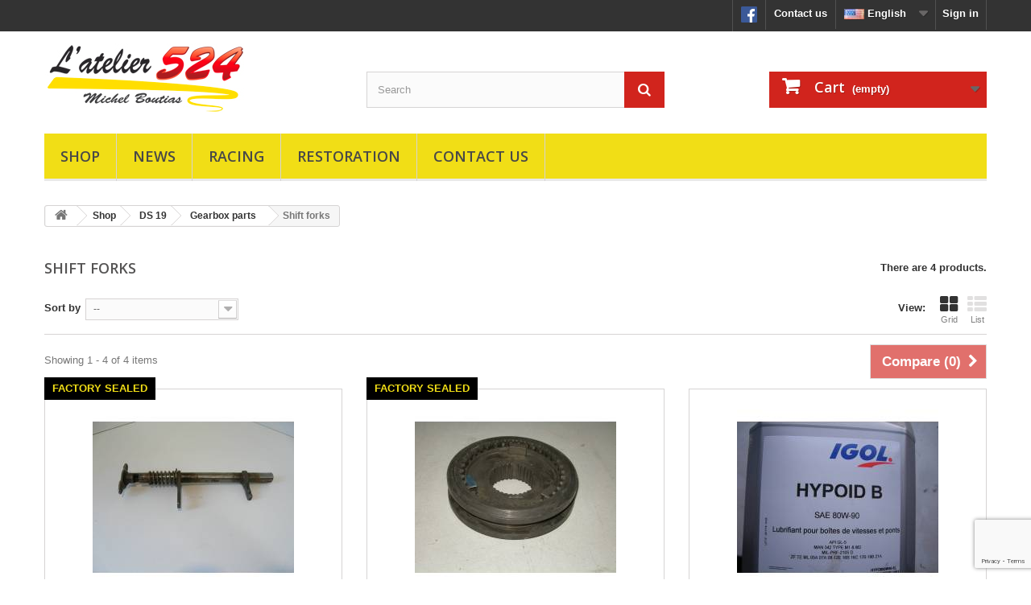

--- FILE ---
content_type: text/html; charset=utf-8
request_url: https://www.atelier524.com/en/78-fourchette
body_size: 52985
content:
<!DOCTYPE HTML>
<!--[if lt IE 7]> <html class="no-js lt-ie9 lt-ie8 lt-ie7" lang="en-us"><![endif]-->
<!--[if IE 7]><html class="no-js lt-ie9 lt-ie8 ie7" lang="en-us"><![endif]-->
<!--[if IE 8]><html class="no-js lt-ie9 ie8" lang="en-us"><![endif]-->
<!--[if gt IE 8]> <html class="no-js ie9" lang="en-us"><![endif]-->
<html lang="en-us">
	<head>
		<meta charset="utf-8" />
		<title>Shift forks - L&#039;Atelier 524</title>
		<meta name="generator" content="PrestaShop" />
		<meta name="robots" content="index,follow" />
		<meta name="viewport" content="width=device-width, minimum-scale=0.25, maximum-scale=1.6, initial-scale=1.0" />
		<meta name="apple-mobile-web-app-capable" content="yes" />
		<link rel="icon" type="image/vnd.microsoft.icon" href="/img/favicon.ico?1766069755" />
		<link rel="shortcut icon" type="image/x-icon" href="/img/favicon.ico?1766069755" />
			<link rel="stylesheet" href="/themes/atelier524/css/global.css" type="text/css" media="all" />
			<link rel="stylesheet" href="/themes/atelier524/css/autoload/highdpi.css" type="text/css" media="all" />
			<link rel="stylesheet" href="/themes/atelier524/css/autoload/responsive-tables.css" type="text/css" media="all" />
			<link rel="stylesheet" href="/themes/atelier524/css/autoload/uniform.default.css" type="text/css" media="all" />
			<link rel="stylesheet" href="/themes/atelier524/css/product_list.css" type="text/css" media="all" />
			<link rel="stylesheet" href="/themes/atelier524/css/category.css" type="text/css" media="all" />
			<link rel="stylesheet" href="/themes/atelier524/css/scenes.css" type="text/css" media="all" />
			<link rel="stylesheet" href="/themes/atelier524/css/modules/blockcart/blockcart.css" type="text/css" media="all" />
			<link rel="stylesheet" href="/js/jquery/plugins/bxslider/jquery.bxslider.css" type="text/css" media="all" />
			<link rel="stylesheet" href="/themes/atelier524/css/modules/blocklanguages/blocklanguages.css" type="text/css" media="all" />
			<link rel="stylesheet" href="/themes/atelier524/css/modules/blockcontact/blockcontact.css" type="text/css" media="all" />
			<link rel="stylesheet" href="/themes/atelier524/css/modules/blockmyaccountfooter/blockmyaccount.css" type="text/css" media="all" />
			<link rel="stylesheet" href="/themes/atelier524/css/modules/blocksearch/blocksearch.css" type="text/css" media="all" />
			<link rel="stylesheet" href="/js/jquery/plugins/autocomplete/jquery.autocomplete.css" type="text/css" media="all" />
			<link rel="stylesheet" href="/themes/atelier524/css/modules/blockspecials/blockspecials.css" type="text/css" media="all" />
			<link rel="stylesheet" href="/themes/atelier524/css/modules/blockuserinfo/blockuserinfo.css" type="text/css" media="all" />
			<link rel="stylesheet" href="/themes/atelier524/css/modules/blockwishlist/blockwishlist.css" type="text/css" media="all" />
			<link rel="stylesheet" href="/themes/atelier524/css/modules/blocktopmenu/css/blocktopmenu.css" type="text/css" media="all" />
			<link rel="stylesheet" href="/themes/atelier524/css/modules/blocktopmenu/css/superfish-modified.css" type="text/css" media="all" />
			<link rel="stylesheet" href="/themes/atelier524/css/modules/homefeatured/homefeatured.css" type="text/css" media="all" />
			<link rel="stylesheet" href="/modules/everpspopup/views/css/everpspopup.css" type="text/css" media="all" />
		<script type="text/javascript">
var CUSTOMIZE_TEXTFIELD = 1;
var FancyboxI18nClose = 'Close';
var FancyboxI18nNext = 'Next';
var FancyboxI18nPrev = 'Previous';
var added_to_wishlist = 'Added to your wishlist.';
var ajax_allowed = true;
var ajaxsearch = true;
var baseDir = 'https://www.atelier524.com/';
var baseUri = 'https://www.atelier524.com/';
var blocksearch_type = 'top';
var comparator_max_item = 3;
var comparedProductsIds = [];
var contentOnly = false;
var customizationIdMessage = 'Customization #';
var delete_txt = 'Delete';
var displayList = false;
var freeProductTranslation = 'Free!';
var freeShippingTranslation = 'Free shipping!';
var generated_date = 1769320960;
var hasDeliveryAddress = false;
var id_lang = 1;
var img_dir = 'https://www.atelier524.com/themes/atelier524/img/';
var instantsearch = false;
var isGuest = 0;
var isLogged = 0;
var isMobile = false;
var loggin_required = 'You must be logged in to manage your wishlist.';
var max_item = 'You cannot add more than 3 product(s) to the product comparison';
var min_item = 'Please select at least one product';
var mywishlist_url = 'https://www.atelier524.com/en/module/blockwishlist/mywishlist';
var page_name = 'category';
var priceDisplayMethod = 0;
var priceDisplayPrecision = 2;
var quickView = false;
var removingLinkText = 'remove this product from my cart';
var request = 'https://www.atelier524.com/en/78-fourchette';
var roundMode = 2;
var search_url = 'https://www.atelier524.com/en/search';
var static_token = '572755bb660ca789c8f6189952d2a620';
var toBeDetermined = 'To be determined';
var token = '389ea609e894b68c04c6a46cd03580d5';
var usingSecureMode = true;
var wishlistProductsIds = false;
</script>

		<script type="text/javascript" src="/js/jquery/jquery-1.11.0.min.js"></script>
		<script type="text/javascript" src="/js/jquery/jquery-migrate-1.2.1.min.js"></script>
		<script type="text/javascript" src="/js/jquery/plugins/jquery.easing.js"></script>
		<script type="text/javascript" src="/js/tools.js"></script>
		<script type="text/javascript" src="/themes/atelier524/js/global.js"></script>
		<script type="text/javascript" src="/themes/atelier524/js/autoload/10-bootstrap.min.js"></script>
		<script type="text/javascript" src="/themes/atelier524/js/autoload/15-jquery.total-storage.min.js"></script>
		<script type="text/javascript" src="/themes/atelier524/js/autoload/15-jquery.uniform-modified.js"></script>
		<script type="text/javascript" src="/themes/atelier524/js/products-comparison.js"></script>
		<script type="text/javascript" src="/themes/atelier524/js/category.js"></script>
		<script type="text/javascript" src="/modules/pagecache/views/js/pagecache-v8-1-2.js"></script>
		<script type="text/javascript" src="/themes/atelier524/js/modules/blockcart/ajax-cart.js"></script>
		<script type="text/javascript" src="/js/jquery/plugins/jquery.scrollTo.js"></script>
		<script type="text/javascript" src="/js/jquery/plugins/jquery.serialScroll.js"></script>
		<script type="text/javascript" src="/js/jquery/plugins/bxslider/jquery.bxslider.js"></script>
		<script type="text/javascript" src="/js/jquery/plugins/autocomplete/jquery.autocomplete.js"></script>
		<script type="text/javascript" src="/themes/atelier524/js/modules/blocksearch/blocksearch.js"></script>
		<script type="text/javascript" src="/themes/atelier524/js/modules/blockwishlist/js/ajax-wishlist.js"></script>
		<script type="text/javascript" src="/themes/atelier524/js/modules/blocktopmenu/js/hoverIntent.js"></script>
		<script type="text/javascript" src="/themes/atelier524/js/modules/blocktopmenu/js/superfish-modified.js"></script>
		<script type="text/javascript" src="/themes/atelier524/js/modules/blocktopmenu/js/blocktopmenu.js"></script>
		<script type="text/javascript" src="/modules/ganalytics/views/js/GoogleAnalyticActionLib.js"></script>
		<script type="text/javascript" src="/modules/securitypro/views/js/external-links.js"></script>
		<script type="text/javascript" src="/modules/everpspopup/views/js/everpspopup.js"></script>
			<script type="text/javascript">
var jpresta_cache_cookie_name = 'jpresta_cache_source_ee022b17b63522ef53bf2301da627983';
pcRunDynamicModulesJs = function() {

};</script><script type="text/javascript">


</script>

			<script type="text/javascript">
				(window.gaDevIds=window.gaDevIds||[]).push('d6YPbH');
				(function(i,s,o,g,r,a,m){i['GoogleAnalyticsObject']=r;i[r]=i[r]||function(){
				(i[r].q=i[r].q||[]).push(arguments)},i[r].l=1*new Date();a=s.createElement(o),
				m=s.getElementsByTagName(o)[0];a.async=1;a.src=g;m.parentNode.insertBefore(a,m)
				})(window,document,'script','//www.google-analytics.com/analytics.js','ga');
				ga('create', 'UA-101324078-1', 'auto');
				ga('require', 'ec');</script>
		<link rel="stylesheet" href="https://fonts.googleapis.com/css?family=Open+Sans:300,600&amp;subset=latin,latin-ext" type="text/css" media="all" />
		<!--[if IE 8]>
		<script src="https://oss.maxcdn.com/libs/html5shiv/3.7.0/html5shiv.js"></script>
		<script src="https://oss.maxcdn.com/libs/respond.js/1.3.0/respond.min.js"></script>
		<![endif]-->
		<script src="https://www.google.com/recaptcha/api.js?render=6LfWjs8gAAAAAKZ8t5ndLeK-dID-XnI2kEqFFSyD"></script>
		<link href='https://fonts.googleapis.com/css?family=Raleway:400,700,300' rel='stylesheet' type='text/css'>
	</head>
	<body id="category" class="category category-78 category-fourchette lang_en">
					<div id="page">
			<div class="header-container">
				<header id="header">
					<div class="banner">
						<div class="container">
							<div class="row">
								
							</div>
						</div>
					</div>
					<div class="nav">
						<div class="container">
							<div class="row">
								<nav><div id="dyn6975b200af14b" class="dynhook pc_displayNav_22" data-module="22" data-hook="displayNav" data-hooktype="m" data-hookargs=""><div class="loadingempty"></div><!-- Block user information module NAV  -->
<div class="header_user_info">
			<a class="login" href="https://www.atelier524.com/en/my-account" rel="nofollow" title="Log in to your customer account">
			Sign in
		</a>
	</div>
<!-- /Block usmodule NAV -->
</div><!-- Block languages module -->
	<div id="languages-block-top" class="languages-block">
									<div class="current">
				 	<img class="imgLanguages" src="https://www.atelier524.com/img/l/1.jpg" alt="en" width="25" height="13" />
					<span>English</span>
				</div>
												<ul id="first-languages" class="languages-block_ul toogle_content">
							<li class="selected">
										<img class="imgLanguages" src="https://www.atelier524.com/img/l/1.jpg" alt="en" width="25" height="13" />
						<span>English</span>
								</li>
							<li >
																				<a href="https://www.atelier524.com/fr/78-fourchettes-boite-citroen-ds-19" title="Français (French)">
															<img class="imgLanguages" src="https://www.atelier524.com/img/l/2.jpg" alt="fr" width="25" height="13" />
						<span>Français</span>
									</a>
								</li>
					</ul>
	</div>
<!-- /Block languages module -->
<div id="contact-link">
	<a href="https://www.atelier524.com/en/contact-us" title="Contact us">Contact us</a>
</div>
<div id="facebook-link">
	<a href="https://www.facebook.com/Atelier524-1093446790744028/" target="_blank"><img src="../../../../img/facebook_icon.png" style="width: 20px; height: 20px;"></a>
</div>
</nav>
							</div>
						</div>
					</div>
					<div>
						<div class="container">
							<div class="row">
								<div id="header_logo">
									<a href="https://www.atelier524.com/" title="L&#039;Atelier 524">
										<img class="logo img-responsive" src="https://www.atelier524.com/img/l-atelier-524-logo-1658005281.jpg" alt="L&#039;Atelier 524" width="250" height="87"/>
									</a>
								</div>
								<!-- Block search module TOP -->
<div id="search_block_top" class="col-sm-4 clearfix">
	<form id="searchbox" method="get" action="//www.atelier524.com/en/search" >
		<input type="hidden" name="controller" value="search" />
		<input type="hidden" name="orderby" value="position" />
		<input type="hidden" name="orderway" value="desc" />
		<input class="search_query form-control" type="text" id="search_query_top" name="search_query" placeholder="Search" value="" />
		<button type="submit" name="submit_search" class="btn btn-default button-search">
			<span>Search</span>
		</button>
	</form>
</div>
<!-- /Block search module TOP --><!-- MODULE Block cart -->
<div class="col-sm-4 clearfix">
	<div class="shopping_cart">
		<a href="https://www.atelier524.com/en/order" title="View my shopping cart" rel="nofollow">
			<b>Cart</b>
			<span class="ajax_cart_quantity unvisible">0</span>
			<span class="ajax_cart_product_txt unvisible">Product</span>
			<span class="ajax_cart_product_txt_s unvisible">Products</span>
			<span class="ajax_cart_total unvisible">
							</span>
			<span class="ajax_cart_no_product">(empty)</span>
					</a>
					<div class="cart_block block exclusive">
				<div class="block_content">
					<!-- block list of products -->
					<div class="cart_block_list">
												<p class="cart_block_no_products">
							No products
						</p>
												<div class="cart-prices">
							<div class="cart-prices-line first-line">
								<span class="price cart_block_shipping_cost ajax_cart_shipping_cost unvisible">
																			 To be determined																	</span>
								<span class="unvisible">
									Shipping
								</span>
							</div>
																						<div class="cart-prices-line">
									<span class="price cart_block_tax_cost ajax_cart_tax_cost">0,00 €</span>
									<span>Tax</span>
								</div>
														<div class="cart-prices-line last-line">
								<span class="price cart_block_total ajax_block_cart_total">0,00 €</span>
								<span>Total</span>
							</div>
															<p>
																	Prices are tax included
																</p>
													</div>
						<p class="cart-buttons">
							<a id="button_order_cart" class="btn btn-default button button-small" href="https://www.atelier524.com/en/order" title="Check out" rel="nofollow">
								<span>
									Check out<i class="icon-chevron-right right"></i>
								</span>
							</a>
						</p>
					</div>
				</div>
			</div><!-- .cart_block -->
			</div>
</div>

	<div id="layer_cart">
		<div class="clearfix">
			<div class="layer_cart_product col-xs-12 col-md-6">
				<span class="cross" title="Close window"></span>
				<h2>
					<i class="icon-check"></i>Product successfully added to your shopping cart
				</h2>
				<div class="product-image-container layer_cart_img">
				</div>
				<div class="layer_cart_product_info">
					<span id="layer_cart_product_title" class="product-name"></span>
					<span id="layer_cart_product_attributes"></span>
					<div>
						<strong class="dark">Quantity</strong>
						<span id="layer_cart_product_quantity"></span>
					</div>
					<div>
						<strong class="dark">Total</strong>
						<span id="layer_cart_product_price"></span>
					</div>
				</div>
			</div>
			<div class="layer_cart_cart col-xs-12 col-md-6">
				<h2>
					<!-- Plural Case [both cases are needed because page may be updated in Javascript] -->
					<span class="ajax_cart_product_txt_s  unvisible">
						There are <span class="ajax_cart_quantity">0</span> items in your cart.
					</span>
					<!-- Singular Case [both cases are needed because page may be updated in Javascript] -->
					<span class="ajax_cart_product_txt ">
						There is 1 item in your cart.
					</span>
				</h2>

				<div class="layer_cart_row">
					<strong class="dark">
						Total products
																					(tax incl.)
																		</strong>
					<span class="ajax_block_products_total">
											</span>
				</div>

								<div class="layer_cart_row">
					<strong class="dark unvisible">
						Total shipping&nbsp;(tax incl.)					</strong>
					<span class="ajax_cart_shipping_cost unvisible">
													 To be determined											</span>
				</div>
									<div class="layer_cart_row">
						<strong class="dark">Tax</strong>
						<span class="price cart_block_tax_cost ajax_cart_tax_cost">0,00 €</span>
					</div>
								<div class="layer_cart_row">
					<strong class="dark">
						Total
																					(tax incl.)
																		</strong>
					<span class="ajax_block_cart_total">
											</span>
				</div>
				<div class="button-container">
					<span class="continue btn btn-default button exclusive-medium" title="Continue shopping">
						<span>
							<i class="icon-chevron-left left"></i>Continue shopping
						</span>
					</span>
					<a class="btn btn-default button button-medium"	href="https://www.atelier524.com/en/order" title="Proceed to checkout" rel="nofollow">
						<span>
							Proceed to checkout<i class="icon-chevron-right right"></i>
						</span>
					</a>
				</div>
			</div>
		</div>
		<div class="crossseling"></div>
	</div> <!-- #layer_cart -->
	<div class="layer_cart_overlay"></div>

<!-- /MODULE Block cart -->
<div id="dyn6975b2008e641" class="dynhook pc_displayTop_22" data-module="22" data-hook="displayTop" data-hooktype="m" data-hookargs="altern=2^"><div class="loadingempty"></div></div><div id="dyn6975b2008e743" class="dynhook pc_displayTop_103" data-module="103" data-hook="displayTop" data-hooktype="m" data-hookargs="altern=3^"><div class="loadingempty"></div></div>	<!-- Menu -->
	<div id="block_top_menu" class="sf-contener clearfix col-lg-12">
		<div class="cat-title">Categories</div>
		<ul class="sf-menu clearfix menu-content">
			<li><a href="https://www.atelier524.com/en/9-spare-parts-citroen-ds-sm" title="Shop">Shop</a><ul><li><a href="https://www.atelier524.com/en/10-spare-parts-citroen-ds-19" title="DS 19">DS 19</a><ul><li><a href="https://www.atelier524.com/en/19-engine-parts-citroen-ds-19" title="Engine parts">Engine parts</a><ul><li><a href="https://www.atelier524.com/en/56-joints-pour-moteur-" title="Engine gaskets">Engine gaskets</a></li><li><a href="https://www.atelier524.com/en/57-culasse-" title="Cylinder head">Cylinder head</a></li><li><a href="https://www.atelier524.com/en/58-couvre-culasse-" title="Head cover">Head cover</a></li><li><a href="https://www.atelier524.com/en/59--chemise-piston-" title="Liners and pistons">Liners and pistons</a></li><li><a href="https://www.atelier524.com/en/60-carter-moteur-" title="Engine case">Engine case</a></li><li><a href="https://www.atelier524.com/en/61-vilbrequin" title="Crankshaft">Crankshaft</a></li><li><a href="https://www.atelier524.com/en/62-distribution" title="Camshaft">Camshaft</a></li><li><a href="https://www.atelier524.com/en/63-culbuteur" title="Rocker arms">Rocker arms</a></li><li><a href="https://www.atelier524.com/en/64-soupape" title="Valves">Valves</a></li><li><a href="https://www.atelier524.com/en/65-pompe-a-huile-" title="Oil pump">Oil pump</a></li><li><a href="https://www.atelier524.com/en/66-filtre" title="Oil filter">Oil filter</a></li><li><a href="https://www.atelier524.com/en/69-pompe-a-eau" title="Water pump">Water pump</a></li><li><a href="https://www.atelier524.com/en/71-ventilateur" title="Fan">Fan</a></li><li><a href="https://www.atelier524.com/en/72-calorstat" title="calorstat">calorstat</a></li></ul></li><li><a href="https://www.atelier524.com/en/21-gearbox-control-parts-citroen-ds-19" title="Gearbox control parts">Gearbox control parts</a><ul><li><a href="https://www.atelier524.com/en/88-tringlerie" title="Shift linkage">Shift linkage</a></li><li><a href="https://www.atelier524.com/en/82-regulateur-centrifuge-" title="Centrifugal governor">Centrifugal governor</a></li><li><a href="https://www.atelier524.com/en/84-verrou-" title="Re-engagement lock">Re-engagement lock</a></li><li><a href="https://www.atelier524.com/en/86-correcteur" title="Re-engagement corrector">Re-engagement corrector</a></li><li><a href="https://www.atelier524.com/en/87-cylindre-dembrayage-" title="Clutch cylinder">Clutch cylinder</a></li><li><a href="https://www.atelier524.com/en/89-bloc-hydraulique-" title="Hydraulic bloc">Hydraulic bloc</a></li><li><a href="https://www.atelier524.com/en/90-gearbox-control-wire-citroen-ds-19" title="Gearbox control wire">Gearbox control wire</a></li></ul></li><li><a href="https://www.atelier524.com/en/20-gearbox-parts-citroen-ds-19" title="Gearbox parts">Gearbox parts</a><ul><li><a href="https://www.atelier524.com/en/73-carter" title="Gearbox casing">Gearbox casing</a></li><li><a href="https://www.atelier524.com/en/74-pignon-" title="Gearbox pinions">Gearbox pinions</a></li><li><a href="https://www.atelier524.com/en/76-arbre" title="gearbox shafts">gearbox shafts</a></li><li><a href="https://www.atelier524.com/en/77-bague-de-synchro-" title="Gearbox rings">Gearbox rings</a></li><li class="sfHoverForce"><a href="https://www.atelier524.com/en/78-fourchette" title="Shift forks">Shift forks</a></li><li><a href="https://www.atelier524.com/en/79-roulement" title="Gearbox ball bearings">Gearbox ball bearings</a></li><li><a href="https://www.atelier524.com/en/80-joints" title="Gearbox gaskets">Gearbox gaskets</a></li><li><a href="https://www.atelier524.com/en/81-couple-conique" title="Bevel gear">Bevel gear</a></li></ul></li><li><a href="https://www.atelier524.com/en/242-intake-parts-citroen-ds-19" title="Intake parts">Intake parts</a><ul><li><a href="https://www.atelier524.com/en/243-carburateur" title="Carburettor">Carburettor</a></li><li><a href="https://www.atelier524.com/en/245-chocke-cable-citroen-ds-19" title="Choke cable">Choke cable</a></li><li><a href="https://www.atelier524.com/en/246-collecteur" title="Intake manifold">Intake manifold</a></li><li><a href="https://www.atelier524.com/en/247-durite-de-rechauffage-" title="Heating hose">Heating hose</a></li><li><a href="https://www.atelier524.com/en/248-joint" title="Intake joints">Intake joints</a></li><li><a href="https://www.atelier524.com/en/251-manchon-" title="Intake pipe">Intake pipe</a></li><li><a href="https://www.atelier524.com/en/253-commande-daccelerateur-" title="Accelerator control">Accelerator control</a></li><li><a href="https://www.atelier524.com/en/254-filtre-a-air-" title="Air filter">Air filter</a></li><li><a href="https://www.atelier524.com/en/255-reniflard" title="Breathers">Breathers</a></li></ul></li><li><a href="https://www.atelier524.com/en/222-exhaust-outlet-parts-citroen-ds-19" title="Exhaust outlet parts">Exhaust outlet parts</a><ul><li><a href="https://www.atelier524.com/en/223-collecteur-dechappement-" title="Exhaust manifold">Exhaust manifold</a></li><li><a href="https://www.atelier524.com/en/225-protection" title="Exhaust protections">Exhaust protections</a></li><li><a href="https://www.atelier524.com/en/226-fixation" title="Exhaust fixings">Exhaust fixings</a></li></ul></li><li><a href="https://www.atelier524.com/en/23-ignition-parts-citroen-ds-19" title="Ignition parts">Ignition parts</a><ul><li><a href="https://www.atelier524.com/en/173-bougie" title="Spark plugs">Spark plugs</a></li><li><a href="https://www.atelier524.com/en/174-allumeur" title="Ignitor">Ignitor</a></li><li><a href="https://www.atelier524.com/en/175-tete" title="Distributor cap">Distributor cap</a></li><li><a href="https://www.atelier524.com/en/176-rotor" title="Distributor rotor">Distributor rotor</a></li><li><a href="https://www.atelier524.com/en/177-rupteur" title="Breaker">Breaker</a></li><li><a href="https://www.atelier524.com/en/178-faisceau-ht-" title="Ignition cable">Ignition cable</a></li><li><a href="https://www.atelier524.com/en/179-bakelite" title="Bakelite tubes">Bakelite tubes</a></li><li><a href="https://www.atelier524.com/en/180-electronique" title="Electronic ignition">Electronic ignition</a></li><li><a href="https://www.atelier524.com/en/181-joints" title="Ignition joints">Ignition joints</a></li><li><a href="https://www.atelier524.com/en/182-bobine" title="Ignition coil">Ignition coil</a></li><li><a href="https://www.atelier524.com/en/4080-condensateur" title="Capacitor">Capacitor</a></li></ul></li><li><a href="https://www.atelier524.com/en/256-clutch-parts-citroen-ds-19" title="clutch parts">clutch parts</a><ul><li><a href="https://www.atelier524.com/en/257-clutch-parts-citroen-ds-19" title="Clutch parts">Clutch parts</a></li></ul></li><li><a href="https://www.atelier524.com/en/261-engine-starting-electrical-charging-citroen-ds-19" title="Engine starting & charging">Engine starting & charging</a><ul><li><a href="https://www.atelier524.com/en/262-alternateur" title="Alternator">Alternator</a></li><li><a href="https://www.atelier524.com/en/263-dynamo" title="dynamo">dynamo</a></li><li><a href="https://www.atelier524.com/en/264-regulateur" title="Regulator">Regulator</a></li><li><a href="https://www.atelier524.com/en/265-starter-motor-citroen-ds-19" title="Starter motor">Starter motor</a></li><li><a href="https://www.atelier524.com/en/266-relais" title="Starting relay">Starting relay</a></li><li><a href="https://www.atelier524.com/en/4100-antivol" title="Lock">Lock</a></li></ul></li><li><a href="https://www.atelier524.com/en/31-hydraulic-parts-citroen-ds-19" title="Hydraulic parts">Hydraulic parts</a><ul><li><a href="https://www.atelier524.com/en/145-pompe-hp-" title="HP pump">HP pump</a></li><li><a href="https://www.atelier524.com/en/147-disjoncteur" title="Circuit breaker">Circuit breaker</a></li><li><a href="https://www.atelier524.com/en/148-sphere" title="Circuit breaker sphere">Circuit breaker sphere</a></li><li><a href="https://www.atelier524.com/en/149-accumulateur-frein-" title="Brake accumulator">Brake accumulator</a></li><li><a href="https://www.atelier524.com/en/150-vanne-de-priorite-" title="Priority valve">Priority valve</a></li><li><a href="https://www.atelier524.com/en/151-bocal" title="Hydraulic reservoir">Hydraulic reservoir</a></li><li><a href="https://www.atelier524.com/en/154-tube-hydraulique-metallique-" title="Metal hydraulic tube">Metal hydraulic tube</a></li><li><a href="https://www.atelier524.com/en/155-faisceau-central-" title="Central hydraulic wiring">Central hydraulic wiring</a></li><li><a href="https://www.atelier524.com/en/156-flexible-ar-" title="Rear flexible hoses">Rear flexible hoses</a></li><li><a href="https://www.atelier524.com/en/157-circuit-de-retour-" title="Return circuit">Return circuit</a></li><li><a href="https://www.atelier524.com/en/158-fixation-des-canalisations" title="Wiring fixing">Wiring fixing</a></li><li><a href="https://www.atelier524.com/en/4110-liquide-hydraulique-citroen-ds" title="Hydraulic liquid">Hydraulic liquid</a></li></ul></li><li><a href="https://www.atelier524.com/en/28-axle-parts-citroen-ds-19" title="Axle parts">Axle parts</a><ul><li><a href="https://www.atelier524.com/en/92-bras-av-" title="Front suspension arms">Front suspension arms</a></li><li><a href="https://www.atelier524.com/en/339-butee-av" title="Front suspension stops">Front suspension stops</a></li><li><a href="https://www.atelier524.com/en/94-roulement" title="Front ball bearings">Front ball bearings</a></li><li><a href="https://www.atelier524.com/en/97-pivot" title="Axle pivots">Axle pivots</a></li><li><a href="https://www.atelier524.com/en/98-rotule-inf-sup-" title="Ball joints">Ball joints</a></li><li><a href="https://www.atelier524.com/en/99-bras-ar" title="Rear suspension arms">Rear suspension arms</a></li><li><a href="https://www.atelier524.com/en/100-butee" title="Rear suspension stops">Rear suspension stops</a></li><li><a href="https://www.atelier524.com/en/340-roulement" title="Rear ball bearings">Rear ball bearings</a></li><li><a href="https://www.atelier524.com/en/102-fusee" title="Wheel spindles">Wheel spindles</a></li><li><a href="https://www.atelier524.com/en/104-barre-de-torsion-av-a" title="Torsions bars">Torsions bars</a></li></ul></li><li><a href="https://www.atelier524.com/en/29-suspension-parts-citroen-ds-19" title="Suspension parts">Suspension parts</a><ul><li><a href="https://www.atelier524.com/en/183-sphere-av-ar-" title="Suspensions spheres">Suspensions spheres</a></li><li><a href="https://www.atelier524.com/en/184-verin-av-ar" title="Suspension cylinders">Suspension cylinders</a></li><li><a href="https://www.atelier524.com/en/185-pare-poussiere-av-ar-" title="Dust covers">Dust covers</a></li><li><a href="https://www.atelier524.com/en/186-articulation" title="Suspension articulations">Suspension articulations</a></li><li><a href="https://www.atelier524.com/en/187-fixation" title="Suspension fixings">Suspension fixings</a></li><li><a href="https://www.atelier524.com/en/188-tole-de-fermeture-" title="Locking plates">Locking plates</a></li><li><a href="https://www.atelier524.com/en/189-correcteur-de-hauteur-av-ar-" title="Height corrector">Height corrector</a></li><li><a href="https://www.atelier524.com/en/190-tringlerie-de-commande-" title="Height corrector linkage">Height corrector linkage</a></li></ul></li><li><a href="https://www.atelier524.com/en/30-steering-parts-citroen-ds-19" title="Steering parts">Steering parts</a><ul><li><a href="https://www.atelier524.com/en/193-volant" title="Steering wheel">Steering wheel</a></li><li><a href="https://www.atelier524.com/en/194-antivol-" title="Lock">Lock</a></li><li><a href="https://www.atelier524.com/en/197-cremaillere" title="Steering rack">Steering rack</a></li><li><a href="https://www.atelier524.com/en/198-barre-de-direction-" title="Steering rods">Steering rods</a></li><li><a href="https://www.atelier524.com/en/199-relais" title="Steering relay">Steering relay</a></li></ul></li><li><a href="https://www.atelier524.com/en/268-pedal-parts-citroen-ds-19" title="Pedal parts">Pedal parts</a><ul><li><a href="https://www.atelier524.com/en/270-cable-dembrayage-" title="Clutch cable">Clutch cable</a></li><li><a href="https://www.atelier524.com/en/273-pedalier" title="Pedals">Pedals</a></li></ul></li><li><a href="https://www.atelier524.com/en/35-transmission-parts-citroen-ds-19" title="Transmission parts">Transmission parts</a><ul><li><a href="https://www.atelier524.com/en/275-sortie-de-boite-" title="Gearbox coupling">Gearbox coupling</a></li><li><a href="https://www.atelier524.com/en/276-cardant" title="Drive shafts">Drive shafts</a></li><li><a href="https://www.atelier524.com/en/277-soufflet" title="Transmission bellows">Transmission bellows</a></li><li><a href="https://www.atelier524.com/en/278-fixation" title="Transmission fixing">Transmission fixing</a></li></ul></li><li><a href="https://www.atelier524.com/en/33-brake-parts-citroen-ds-19" title="Brake parts">Brake parts</a><ul><li><a href="https://www.atelier524.com/en/159-disque" title="Brake disks">Brake disks</a></li><li><a href="https://www.atelier524.com/en/160-plaquette" title="Brake pads">Brake pads</a></li><li><a href="https://www.atelier524.com/en/161-etrier" title="Brake calipers">Brake calipers</a></li><li><a href="https://www.atelier524.com/en/162-tole-alu" title="Aluminium sheets">Aluminium sheets</a></li><li><a href="https://www.atelier524.com/en/163-garniture-ar-" title="Rear brakes">Rear brakes</a></li><li><a href="https://www.atelier524.com/en/164-cylindre" title="Wheel cylinders">Wheel cylinders</a></li><li><a href="https://www.atelier524.com/en/167-pedalo-de-frein-" title="Brake control unit">Brake control unit</a></li><li><a href="https://www.atelier524.com/en/169-pince-" title="Brake lever">Brake lever</a></li><li><a href="https://www.atelier524.com/en/170-ressort" title="Brake springs">Brake springs</a></li><li><a href="https://www.atelier524.com/en/171-cable" title="Brake cable">Brake cable</a></li><li><a href="https://www.atelier524.com/en/172-commande-de-frein" title="Parking brake control">Parking brake control</a></li></ul></li><li><a href="https://www.atelier524.com/en/279-electrical-wiring-citroen-ds-19" title="Electrical wiring">Electrical wiring</a><ul><li><a href="https://www.atelier524.com/en/280-faisceau-electrique-avd-avg-" title="Front electrical wiring ">Front electrical wiring </a></li><li><a href="https://www.atelier524.com/en/281-tableau-de-bord-" title="Dashboard electrical wiring">Dashboard electrical wiring</a></li><li><a href="https://www.atelier524.com/en/283-tablier" title="Electrical board">Electrical board</a></li><li><a href="https://www.atelier524.com/en/285-faisceau-ar-" title="Rear electrical wiring">Rear electrical wiring</a></li></ul></li><li><a href="https://www.atelier524.com/en/36-dashboard-parts-citroen-ds-19" title="Dashboard parts">Dashboard parts</a><ul><li><a href="https://www.atelier524.com/en/286-meters-for-citroen-ds-19" title="Meters & cables">Meters & cables</a></li><li><a href="https://www.atelier524.com/en/288-indicateur" title="Indicators">Indicators</a></li><li><a href="https://www.atelier524.com/en/289-commodos" title="Switchgears">Switchgears</a></li><li><a href="https://www.atelier524.com/en/290-capteur-sonde-" title="Sensors & probes">Sensors & probes</a></li><li><a href="https://www.atelier524.com/en/291-interrupteur" title="Switches">Switches</a></li><li><a href="https://www.atelier524.com/en/292-accessoires" title="dashboard accessories">dashboard accessories</a></li></ul></li><li><a href="https://www.atelier524.com/en/293-battery-citroen-ds-19" title="Battery">Battery</a><ul><li><a href="https://www.atelier524.com/en/294-batterie" title="Battery">Battery</a></li><li><a href="https://www.atelier524.com/en/4152-battery-cables-citroen-ds-19" title="Battery cables">Battery cables</a></li><li><a href="https://www.atelier524.com/en/295-support-" title="Battery tray">Battery tray</a></li><li><a href="https://www.atelier524.com/en/296-fixation" title="Battery fixing">Battery fixing</a></li></ul></li><li><a href="https://www.atelier524.com/en/39-lighting-citroen-ds-19" title="Lighting">Lighting</a><ul><li><a href="https://www.atelier524.com/en/200-optique-de-phare-" title="Headlights">Headlights</a></li><li><a href="https://www.atelier524.com/en/201-clignotant-av-" title="Front direction indicators">Front direction indicators</a></li><li><a href="https://www.atelier524.com/en/202-glace-de-phare-" title="Headlight glasses">Headlight glasses</a></li><li><a href="https://www.atelier524.com/en/203-boitier-fixation-" title="Headlight fixing">Headlight fixing</a></li><li><a href="https://www.atelier524.com/en/204-commande-dynamique-directionnelle-" title="Dynamic control">Dynamic control</a></li><li><a href="https://www.atelier524.com/en/205-feux-ar-" title="Rear lights">Rear lights</a></li><li><a href="https://www.atelier524.com/en/207-clignotant-ar-" title="Rear direction indicators">Rear direction indicators</a></li><li><a href="https://www.atelier524.com/en/208-catadioptre" title="Reflectors">Reflectors</a></li><li><a href="https://www.atelier524.com/en/209-eclairage-de-coffre-ar-" title="Boot lighting">Boot lighting</a></li><li><a href="https://www.atelier524.com/en/210-contacteur-stop-" title="Brake light switch">Brake light switch</a></li><li><a href="https://www.atelier524.com/en/211-plafonnier" title="Ceiling light">Ceiling light</a></li></ul></li><li><a href="https://www.atelier524.com/en/303-wiper-system-citroen-ds-19" title="Wiper system">Wiper system</a><ul><li><a href="https://www.atelier524.com/en/304-balais" title="Windscreen wipers">Windscreen wipers</a></li><li><a href="https://www.atelier524.com/en/305-bras" title="Wiper arms">Wiper arms</a></li><li><a href="https://www.atelier524.com/en/306-tringlerie" title="Wiper linkage">Wiper linkage</a></li><li><a href="https://www.atelier524.com/en/307-moteur" title="Wiper motor">Wiper motor</a></li><li><a href="https://www.atelier524.com/en/308-pompe-de-lave-glace-" title="Washer pump">Washer pump</a></li><li><a href="https://www.atelier524.com/en/309-bocal" title="Windscreen washer reservoir">Windscreen washer reservoir</a></li><li><a href="https://www.atelier524.com/en/310-tuyau" title="Washer hose">Washer hose</a></li><li><a href="https://www.atelier524.com/en/311-support" title="Washer fixing">Washer fixing</a></li></ul></li><li><a href="https://www.atelier524.com/en/227-horn-citroen-ds-19" title="Horn">Horn</a><ul><li><a href="https://www.atelier524.com/en/229-route" title="Road horn">Road horn</a></li></ul></li><li><a href="https://www.atelier524.com/en/297-engine-mounts-citroen-ds-19" title="Engine mounts">Engine mounts</a><ul><li><a href="https://www.atelier524.com/en/298-support-moteur-d-g-" title="Engine mounts">Engine mounts</a></li><li><a href="https://www.atelier524.com/en/299-support-boite-" title="Gearbox mounts">Gearbox mounts</a></li><li><a href="https://www.atelier524.com/en/300-diabolo" title="Gearbox mount silent blocs">Gearbox mount silent blocs</a></li><li><a href="https://www.atelier524.com/en/301-traverse" title="gearbox crossbar">gearbox crossbar</a></li></ul></li><li><a href="https://www.atelier524.com/en/42-fuel-tank-citroen-ds-19" title="Fuel supply">Fuel supply</a><ul><li><a href="https://www.atelier524.com/en/312-pompe-a-essence-carbu-ou-ie-" title="Fuel pump">Fuel pump</a></li><li><a href="https://www.atelier524.com/en/313-durite" title="Fuel hose">Fuel hose</a></li><li><a href="https://www.atelier524.com/en/314-goulotte" title="Fuel chute">Fuel chute</a></li><li><a href="https://www.atelier524.com/en/315-jauge" title="Fuel gauge">Fuel gauge</a></li><li><a href="https://www.atelier524.com/en/316-jauge" title="Fuel tank">Fuel tank</a></li><li><a href="https://www.atelier524.com/en/4038-filtre-a-essence" title="Fuel filter">Fuel filter</a></li></ul></li><li><a href="https://www.atelier524.com/en/43-exhaust-pipe-citroen-ds-19" title="Exhaust line">Exhaust line</a><ul><li><a href="https://www.atelier524.com/en/106-exhaust-parts-citroen-ds-19" title="Exhaust parts">Exhaust parts</a></li><li><a href="https://www.atelier524.com/en/112-fixation-av-ar" title="Exhaust pipe fixing">Exhaust pipe fixing</a></li><li><a href="https://www.atelier524.com/en/4054-ligne-echappement-complete" title="Complete exhaust pipe kit">Complete exhaust pipe kit</a></li></ul></li><li><a href="https://www.atelier524.com/en/44-cooling-radiator-citroen-ds-19" title="Cooling system">Cooling system</a><ul><li><a href="https://www.atelier524.com/en/216-radiateur" title="Cooling radiator">Cooling radiator</a></li><li><a href="https://www.atelier524.com/en/217-durite" title="radiator hoses">radiator hoses</a></li><li><a href="https://www.atelier524.com/en/219-fixation" title="Radiator fixing">Radiator fixing</a></li><li><a href="https://www.atelier524.com/en/220-conduit-dair-av-" title="Front air duct">Front air duct</a></li><li><a href="https://www.atelier524.com/en/221-support" title="Radiator mounts">Radiator mounts</a></li></ul></li><li><a href="https://www.atelier524.com/en/46-bumpers-citroen-ds-19" title="Bumpers">Bumpers</a><ul><li><a href="https://www.atelier524.com/en/212-plafonnierv" title="Bumpers">Bumpers</a></li><li><a href="https://www.atelier524.com/en/213-support-de-plaque-de-police-av-ar-" title="License plate supports">License plate supports</a></li><li><a href="https://www.atelier524.com/en/214-butoir" title="Shock absorbers">Shock absorbers</a></li><li><a href="https://www.atelier524.com/en/215-fixation" title="Bumper fixing">Bumper fixing</a></li></ul></li><li><a href="https://www.atelier524.com/en/318-heating-citroen-ds-19" title="Heating - cooling">Heating - cooling</a><ul><li><a href="https://www.atelier524.com/en/319-conduit-dair-av-pare-choc-" title="Bumper air ducts">Bumper air ducts</a></li><li><a href="https://www.atelier524.com/en/320-conduit-aile-avd-avg-" title="Wings air ducts">Wings air ducts</a></li><li><a href="https://www.atelier524.com/en/321-pulseur" title="Air blowing">Air blowing</a></li><li><a href="https://www.atelier524.com/en/322-radiateur" title="Heating radiator">Heating radiator</a></li><li><a href="https://www.atelier524.com/en/323-robinet" title="Heating tap">Heating tap</a></li><li><a href="https://www.atelier524.com/en/324-commande" title="Heating control">Heating control</a></li><li><a href="https://www.atelier524.com/en/4137-climatisation" title="Air-conditioning">Air-conditioning</a></li></ul></li><li><a href="https://www.atelier524.com/en/47-body-parts-citroen-ds-19" title="Body parts">Body parts</a><ul><li><a href="https://www.atelier524.com/en/113-chassis-av-" title="Front chassis">Front chassis</a></li><li><a href="https://www.atelier524.com/en/116-chassis-lateral-d-g-central-" title="Central chassis">Central chassis</a></li><li><a href="https://www.atelier524.com/en/115-chassis-ar-" title="Rear chassis">Rear chassis</a></li><li><a href="https://www.atelier524.com/en/114-habillage-av-" title="Front body">Front body</a></li><li><a href="https://www.atelier524.com/en/117-aile-av-" title="Front wings">Front wings</a></li><li><a href="https://www.atelier524.com/en/118-porte-" title="doors">doors</a></li><li><a href="https://www.atelier524.com/en/119-aile-ar-" title="Rear wings">Rear wings</a></li><li><a href="https://www.atelier524.com/en/120-capot-av-ar-" title="Bonnet & boot">Bonnet & boot</a></li><li><a href="https://www.atelier524.com/en/121-pavillon" title="Roof">Roof</a></li><li><a href="https://www.atelier524.com/en/122-habillage-inox-int-ext-" title="Stainless steel parts">Stainless steel parts</a></li><li><a href="https://www.atelier524.com/en/123-joint" title="Body joints">Body joints</a></li><li><a href="https://www.atelier524.com/en/124-bavette" title="Rubber flaps">Rubber flaps</a></li><li><a href="https://www.atelier524.com/en/125-retroviseur" title="Mirrors">Mirrors</a></li><li><a href="https://www.atelier524.com/en/126-fixation" title="Body fixing">Body fixing</a></li><li><a href="https://www.atelier524.com/en/127-serrure-poignee-" title="Locks & handles">Locks & handles</a></li><li><a href="https://www.atelier524.com/en/128-baguettes" title="Protective mouldings">Protective mouldings</a></li><li><a href="https://www.atelier524.com/en/129-bas-de-caisse" title="Side skirts">Side skirts</a></li></ul></li><li><a href="https://www.atelier524.com/en/49-glazing-citroen-ds-19" title="Glazing">Glazing</a><ul><li><a href="https://www.atelier524.com/en/341-pare-brise" title="Windscreen">Windscreen</a></li><li><a href="https://www.atelier524.com/en/342-pare-soleil" title="Sun visors">Sun visors</a></li><li><a href="https://www.atelier524.com/en/347-lunette" title="Rear window">Rear window</a></li><li><a href="https://www.atelier524.com/en/348-vitrage" title="Side windows">Side windows</a></li><li><a href="https://www.atelier524.com/en/349-leche-vitre" title="Glass gaskets">Glass gaskets</a></li><li><a href="https://www.atelier524.com/en/350-mecanisme" title="Window mechanisms">Window mechanisms</a></li></ul></li><li><a href="https://www.atelier524.com/en/52-interior-parts-citroen-ds-19" title="Interior parts">Interior parts</a><ul><li><a href="https://www.atelier524.com/en/130-carpets-citroen-ds" title="Carpets">Carpets</a></li><li><a href="https://www.atelier524.com/en/131-siege-" title="Seats">Seats</a></li><li><a href="https://www.atelier524.com/en/132-garniture-de-porte-" title="Door fittings">Door fittings</a></li><li><a href="https://www.atelier524.com/en/133-habillage-interieur-" title="Inside fitting">Inside fitting</a></li><li><a href="https://www.atelier524.com/en/134-habillage-de-coffre-et-capot" title="Bonnet & boot fittings">Bonnet & boot fittings</a></li></ul></li><li><a href="https://www.atelier524.com/en/135-wheels-tyres-citroen-ds-19" title="Wheels and tyres">Wheels and tyres</a><ul><li><a href="https://www.atelier524.com/en/137-pneus" title="Tyres">Tyres</a></li><li><a href="https://www.atelier524.com/en/138-jante-" title="Wheels">Wheels</a></li><li><a href="https://www.atelier524.com/en/139-ecrou-" title="Wheel nuts">Wheel nuts</a></li><li><a href="https://www.atelier524.com/en/140-sangle-de-roue-de-secours" title="Spare wheel strap">Spare wheel strap</a></li><li><a href="https://www.atelier524.com/en/141-wheel-covers" title="wheel covers">wheel covers</a></li><li><a href="https://www.atelier524.com/en/142-outillage-de-crevaison" title="Wheel change">Wheel change</a></li></ul></li></ul></li><li><a href="https://www.atelier524.com/en/11-spare-parts-citroen-ds-20" title="DS 20">DS 20</a><ul><li><a href="https://www.atelier524.com/en/355-engine-parts-citroen-ds-20" title="Engine parts">Engine parts</a><ul><li><a href="https://www.atelier524.com/en/356-joints-pour-moteur" title="Engine gaskets">Engine gaskets</a></li><li><a href="https://www.atelier524.com/en/357-culasse" title="Cylinder head">Cylinder head</a></li><li><a href="https://www.atelier524.com/en/358-couvre-culasse" title="Head cover">Head cover</a></li><li><a href="https://www.atelier524.com/en/359--chemise-piston" title="Liners and pistons">Liners and pistons</a></li><li><a href="https://www.atelier524.com/en/360-carter-moteur" title="Engine case">Engine case</a></li><li><a href="https://www.atelier524.com/en/361-vilbrequin" title="Crankshaft">Crankshaft</a></li><li><a href="https://www.atelier524.com/en/362-distribution" title="Camshaft">Camshaft</a></li><li><a href="https://www.atelier524.com/en/363-culbuteur" title="Rocker arms">Rocker arms</a></li><li><a href="https://www.atelier524.com/en/364-soupape" title="Valves">Valves</a></li><li><a href="https://www.atelier524.com/en/365-pompe-a-huile" title="Oil pump">Oil pump</a></li><li><a href="https://www.atelier524.com/en/366-filtre" title="Oil filter">Oil filter</a></li><li><a href="https://www.atelier524.com/en/369-pompe-a-eau" title="Water pump">Water pump</a></li><li><a href="https://www.atelier524.com/en/371-ventilateur" title="Fan">Fan</a></li><li><a href="https://www.atelier524.com/en/372-calorstat" title="calorstat">calorstat</a></li></ul></li><li><a href="https://www.atelier524.com/en/382-gearbox-control-parts-citroen-ds-20" title="Gearbox control parts">Gearbox control parts</a><ul><li><a href="https://www.atelier524.com/en/389-tringlerie" title="Shift linkage">Shift linkage</a></li><li><a href="https://www.atelier524.com/en/383-regulateur-centrifuge" title="Centrifugal governor">Centrifugal governor</a></li><li><a href="https://www.atelier524.com/en/385-verrou" title="Re-engagement lock">Re-engagement lock</a></li><li><a href="https://www.atelier524.com/en/387-correcteur" title="Re-engagement corrector">Re-engagement corrector</a></li><li><a href="https://www.atelier524.com/en/388-cylindre-dembrayage" title="Clutch cylinder">Clutch cylinder</a></li><li><a href="https://www.atelier524.com/en/390-bloc-hydraulique" title="Hydraulic bloc">Hydraulic bloc</a></li><li><a href="https://www.atelier524.com/en/391-gearbox-control-wire-citroen-ds-20" title="Gearbox control wire">Gearbox control wire</a></li></ul></li><li><a href="https://www.atelier524.com/en/392-gearbox-parts-citroen-ds-20" title="Gearbox parts">Gearbox parts</a><ul><li><a href="https://www.atelier524.com/en/393-carter" title="Gearbox casing">Gearbox casing</a></li><li><a href="https://www.atelier524.com/en/394-pignon" title="Gearbox pinions">Gearbox pinions</a></li><li><a href="https://www.atelier524.com/en/395-arbre" title="gearbox shafts">gearbox shafts</a></li><li><a href="https://www.atelier524.com/en/396-bague-de-synchro" title="Gearbox rings">Gearbox rings</a></li><li><a href="https://www.atelier524.com/en/397-fourchette" title="Shift forks">Shift forks</a></li><li><a href="https://www.atelier524.com/en/398-roulement" title="Gearbox ball bearings">Gearbox ball bearings</a></li><li><a href="https://www.atelier524.com/en/399-joints" title="Gearbox gaskets">Gearbox gaskets</a></li><li><a href="https://www.atelier524.com/en/400-couple-conique" title="Bevel gear">Bevel gear</a></li></ul></li><li><a href="https://www.atelier524.com/en/401-intake-parts-citroen-ds-20" title="Intake parts">Intake parts</a><ul><li><a href="https://www.atelier524.com/en/402-carburateur" title="Carburettor">Carburettor</a></li><li><a href="https://www.atelier524.com/en/403-cables-citroen-ds" title="Cables">Cables</a></li><li><a href="https://www.atelier524.com/en/404-collecteur" title="Intake manifold">Intake manifold</a></li><li><a href="https://www.atelier524.com/en/405-durite-de-rechauffage" title="Heating hose">Heating hose</a></li><li><a href="https://www.atelier524.com/en/406-joint" title="Intake joints">Intake joints</a></li><li><a href="https://www.atelier524.com/en/408-manchon" title="Intake pipe">Intake pipe</a></li><li><a href="https://www.atelier524.com/en/410-commande-daccelerateur" title="Accelerator control">Accelerator control</a></li><li><a href="https://www.atelier524.com/en/411-filtre-a-air" title="Air filter">Air filter</a></li><li><a href="https://www.atelier524.com/en/412-reniflard" title="Breathers">Breathers</a></li></ul></li><li><a href="https://www.atelier524.com/en/413-exhaust-outlet-parts-citroen-ds-20" title="Exhaust outlet parts">Exhaust outlet parts</a><ul><li><a href="https://www.atelier524.com/en/414-collecteur-dechappement" title="Exhaust manifold">Exhaust manifold</a></li><li><a href="https://www.atelier524.com/en/416-protection" title="Exhaust protections">Exhaust protections</a></li><li><a href="https://www.atelier524.com/en/417-fixation" title="Exhaust fixings">Exhaust fixings</a></li></ul></li><li><a href="https://www.atelier524.com/en/418-ignition-parts-citroen-ds-20" title="Ignition parts">Ignition parts</a><ul><li><a href="https://www.atelier524.com/en/419-bougie" title="Spark plugs">Spark plugs</a></li><li><a href="https://www.atelier524.com/en/420-allumeur" title="Ignitor">Ignitor</a></li><li><a href="https://www.atelier524.com/en/421-tete" title="Distributor cap">Distributor cap</a></li><li><a href="https://www.atelier524.com/en/422-rotor" title="Distributor rotor">Distributor rotor</a></li><li><a href="https://www.atelier524.com/en/423-rupteur" title="Breaker">Breaker</a></li><li><a href="https://www.atelier524.com/en/424-faisceau-ht" title="Ignition cable">Ignition cable</a></li><li><a href="https://www.atelier524.com/en/425-bakelite" title="Bakelite tubes">Bakelite tubes</a></li><li><a href="https://www.atelier524.com/en/426-electronique" title="Electronic ignition">Electronic ignition</a></li><li><a href="https://www.atelier524.com/en/427-joints" title="Ignition joints">Ignition joints</a></li><li><a href="https://www.atelier524.com/en/428-bobine" title="Ignition coil">Ignition coil</a></li><li><a href="https://www.atelier524.com/en/4081-condensateur" title="Capacitor">Capacitor</a></li></ul></li><li><a href="https://www.atelier524.com/en/429-clutch-parts-citroen-ds-20" title="clutch parts">clutch parts</a><ul><li><a href="https://www.atelier524.com/en/430-clutch-parts-citroen-ds-20" title="Clutch parts">Clutch parts</a></li><li><a href="https://www.atelier524.com/en/431-clutch-kit-citroen-ds-20" title="Clutch kit">Clutch kit</a></li></ul></li><li><a href="https://www.atelier524.com/en/434-engine-starting-electrical-charging-citroen-ds-20" title="Engine starting & charging">Engine starting & charging</a><ul><li><a href="https://www.atelier524.com/en/435-alternateur" title="Alternator">Alternator</a></li><li><a href="https://www.atelier524.com/en/436-dynamo" title="dynamo">dynamo</a></li><li><a href="https://www.atelier524.com/en/437-regulateur" title="Regulator">Regulator</a></li><li><a href="https://www.atelier524.com/en/438-starter-motor-citroen-ds-20" title="Starter motor">Starter motor</a></li><li><a href="https://www.atelier524.com/en/439-relais" title="Starting relay">Starting relay</a></li><li><a href="https://www.atelier524.com/en/4101-antivol" title="Lock">Lock</a></li></ul></li><li><a href="https://www.atelier524.com/en/441-hydraulic-parts-citroen-ds-20" title="Hydraulic parts">Hydraulic parts</a><ul><li><a href="https://www.atelier524.com/en/442-pompe-hp" title="HP pump">HP pump</a></li><li><a href="https://www.atelier524.com/en/444-disjoncteur" title="Circuit breaker">Circuit breaker</a></li><li><a href="https://www.atelier524.com/en/445-sphere" title="Circuit breaker sphere">Circuit breaker sphere</a></li><li><a href="https://www.atelier524.com/en/446-accumulateur-frein" title="Brake accumulator">Brake accumulator</a></li><li><a href="https://www.atelier524.com/en/447-vanne-de-priorite" title="Priority valve">Priority valve</a></li><li><a href="https://www.atelier524.com/en/448-bocal" title="Hydraulic reservoir">Hydraulic reservoir</a></li><li><a href="https://www.atelier524.com/en/449-plongeur" title="Dip tube">Dip tube</a></li><li><a href="https://www.atelier524.com/en/450-durite-daspiration" title="Suction hoses">Suction hoses</a><ul><li><a href="https://www.atelier524.com/en/2431-durite-daspiration" title="Suction hoses">Suction hoses</a></li></ul></li><li><a href="https://www.atelier524.com/en/451-tube-hydraulique-metallique" title="Metal hydraulic tube">Metal hydraulic tube</a></li><li><a href="https://www.atelier524.com/en/452-faisceau-central" title="Central hydraulic wiring">Central hydraulic wiring</a></li><li><a href="https://www.atelier524.com/en/453-flexible-ar" title="Rear flexible hoses">Rear flexible hoses</a></li><li><a href="https://www.atelier524.com/en/454-circuit-de-retour" title="Return circuit">Return circuit</a></li><li><a href="https://www.atelier524.com/en/455-fixation-des-canalisations" title="Wiring fixing">Wiring fixing</a></li><li><a href="https://www.atelier524.com/en/4111-liquide-hydraulique" title="Hydraulic liquid">Hydraulic liquid</a></li></ul></li><li><a href="https://www.atelier524.com/en/456-axle-parts-citroen-ds-20" title="Axle parts">Axle parts</a><ul><li><a href="https://www.atelier524.com/en/457-bras-av" title="Front suspension arms">Front suspension arms</a></li><li><a href="https://www.atelier524.com/en/458-butee-av" title="Front suspension stops">Front suspension stops</a></li><li><a href="https://www.atelier524.com/en/459-roulement" title="Front ball bearings">Front ball bearings</a></li><li><a href="https://www.atelier524.com/en/461-pivot" title="Axle pivots">Axle pivots</a></li><li><a href="https://www.atelier524.com/en/462-rotule-inf-sup" title="Ball joints">Ball joints</a></li><li><a href="https://www.atelier524.com/en/463-bras-ar" title="Rear suspension arms">Rear suspension arms</a></li><li><a href="https://www.atelier524.com/en/464-butee" title="Rear suspension stops">Rear suspension stops</a></li><li><a href="https://www.atelier524.com/en/465-roulement" title="Rear ball bearings">Rear ball bearings</a></li><li><a href="https://www.atelier524.com/en/466-fusee" title="Wheel spindles">Wheel spindles</a></li><li><a href="https://www.atelier524.com/en/468-barre-de-torsion-av-a" title="Torsions bars">Torsions bars</a></li></ul></li><li><a href="https://www.atelier524.com/en/470-suspension-parts-citroen-ds-20" title="Suspension parts">Suspension parts</a><ul><li><a href="https://www.atelier524.com/en/471-sphere-av-ar" title="Suspensions spheres">Suspensions spheres</a></li><li><a href="https://www.atelier524.com/en/472-verin-av-ar" title="Suspension cylinders">Suspension cylinders</a></li><li><a href="https://www.atelier524.com/en/473-pare-poussiere-av-ar" title="Dust covers">Dust covers</a></li><li><a href="https://www.atelier524.com/en/474-articulation" title="Suspension articulations">Suspension articulations</a></li><li><a href="https://www.atelier524.com/en/475-fixation" title="Suspension fixings">Suspension fixings</a></li><li><a href="https://www.atelier524.com/en/476-tole-de-fermeture" title="Locking plates">Locking plates</a></li><li><a href="https://www.atelier524.com/en/477-correcteur-de-hauteur-av-ar" title="Height corrector">Height corrector</a></li><li><a href="https://www.atelier524.com/en/478-tringlerie-de-commande" title="Height corrector linkage">Height corrector linkage</a></li></ul></li><li><a href="https://www.atelier524.com/en/480-steering-parts-citroen-ds-20" title="Steering parts">Steering parts</a><ul><li><a href="https://www.atelier524.com/en/481-volant" title="Steering wheel">Steering wheel</a></li><li><a href="https://www.atelier524.com/en/482-antivol" title="Lock">Lock</a></li><li><a href="https://www.atelier524.com/en/485-cremaillere" title="Steering rack">Steering rack</a></li><li><a href="https://www.atelier524.com/en/486-barre-de-direction" title="Steering rods">Steering rods</a></li><li><a href="https://www.atelier524.com/en/487-relais" title="Steering relay">Steering relay</a></li></ul></li><li><a href="https://www.atelier524.com/en/488-pedal-parts-citroen-ds-20" title="Pedal parts">Pedal parts</a><ul><li><a href="https://www.atelier524.com/en/489-cable-dembrayage" title="Clutch cable">Clutch cable</a></li><li><a href="https://www.atelier524.com/en/491-pedalier" title="Pedals">Pedals</a></li></ul></li><li><a href="https://www.atelier524.com/en/492-transmission-parts-citroen-ds-20" title="Transmission parts">Transmission parts</a><ul><li><a href="https://www.atelier524.com/en/493-sortie-de-boite" title="Gearbox coupling">Gearbox coupling</a></li><li><a href="https://www.atelier524.com/en/494-cardant" title="Drive shafts">Drive shafts</a></li><li><a href="https://www.atelier524.com/en/495-soufflet" title="Transmission bellows">Transmission bellows</a></li><li><a href="https://www.atelier524.com/en/496-fixation" title="Transmission fixing">Transmission fixing</a></li></ul></li><li><a href="https://www.atelier524.com/en/497-brake-parts-citroen-ds-20" title="Brake parts">Brake parts</a><ul><li><a href="https://www.atelier524.com/en/498-disque" title="Brake disks">Brake disks</a></li><li><a href="https://www.atelier524.com/en/499-plaquette" title="Brake pads">Brake pads</a></li><li><a href="https://www.atelier524.com/en/500-etrier" title="Brake calipers">Brake calipers</a></li><li><a href="https://www.atelier524.com/en/501-tole-alu" title="Aluminium sheets">Aluminium sheets</a></li><li><a href="https://www.atelier524.com/en/502-garniture-ar" title="Rear brakes">Rear brakes</a></li><li><a href="https://www.atelier524.com/en/503-cylindre" title="Wheel cylinders">Wheel cylinders</a></li><li><a href="https://www.atelier524.com/en/506-pedalo-de-frein" title="Brake control unit">Brake control unit</a></li><li><a href="https://www.atelier524.com/en/508-pince" title="Brake lever">Brake lever</a></li><li><a href="https://www.atelier524.com/en/509-ressort" title="Brake springs">Brake springs</a></li><li><a href="https://www.atelier524.com/en/510-cable" title="Brake cable">Brake cable</a></li><li><a href="https://www.atelier524.com/en/511-commande-de-frein" title="Parking brake control">Parking brake control</a></li></ul></li><li><a href="https://www.atelier524.com/en/512-electrical-wiring-citroen-ds-20" title="Electrical wiring">Electrical wiring</a><ul><li><a href="https://www.atelier524.com/en/513-faisceau-electrique-avd-avg" title="Front electrical wiring ">Front electrical wiring </a></li><li><a href="https://www.atelier524.com/en/514-tableau-de-bord" title="Dashboard electrical wiring">Dashboard electrical wiring</a></li><li><a href="https://www.atelier524.com/en/516-tablier" title="Electrical board">Electrical board</a></li><li><a href="https://www.atelier524.com/en/518-faisceau-ar" title="Rear electrical wiring">Rear electrical wiring</a></li></ul></li><li><a href="https://www.atelier524.com/en/519-dashboard-parts-citroen-ds-20" title="Dashboard parts">Dashboard parts</a><ul><li><a href="https://www.atelier524.com/en/520-meters-citroen-ds-21" title="Meters & cables">Meters & cables</a></li><li><a href="https://www.atelier524.com/en/522-indicateur" title="Indicators">Indicators</a></li><li><a href="https://www.atelier524.com/en/523-commodos" title="Switchgears">Switchgears</a></li><li><a href="https://www.atelier524.com/en/524-capteur-sonde" title="Sensors & probes">Sensors & probes</a></li><li><a href="https://www.atelier524.com/en/525-interrupteur" title="Switches">Switches</a></li><li><a href="https://www.atelier524.com/en/526-accessoires" title="Dashboard accessories">Dashboard accessories</a></li></ul></li><li><a href="https://www.atelier524.com/en/527-battery-citroen-ds-20" title="Battery">Battery</a><ul><li><a href="https://www.atelier524.com/en/528-batterie" title="Battery">Battery</a></li><li><a href="https://www.atelier524.com/en/4153-battery-cables-citroen-ds-20" title="battery cables">battery cables</a></li><li><a href="https://www.atelier524.com/en/529-support" title="Battery tray">Battery tray</a></li><li><a href="https://www.atelier524.com/en/530-fixation" title="Battery fixing">Battery fixing</a></li></ul></li><li><a href="https://www.atelier524.com/en/531-lighting-citroen-ds-20" title="Lighting">Lighting</a><ul><li><a href="https://www.atelier524.com/en/532-optique-de-phare" title="Headlights">Headlights</a></li><li><a href="https://www.atelier524.com/en/533-clignotant-av" title="Front direction indicators">Front direction indicators</a></li><li><a href="https://www.atelier524.com/en/534-glace-de-phare" title="Headlight glasses">Headlight glasses</a></li><li><a href="https://www.atelier524.com/en/535-boitier-fixation" title="Headlight fixing">Headlight fixing</a></li><li><a href="https://www.atelier524.com/en/536-commande-dynamique-directionnelle" title="Dynamic control">Dynamic control</a></li><li><a href="https://www.atelier524.com/en/537-feux-ar" title="Rear lights">Rear lights</a></li><li><a href="https://www.atelier524.com/en/538-feux-de-recul" title="Reversing lights">Reversing lights</a></li><li><a href="https://www.atelier524.com/en/539-clignotant-ar" title="Rear direction indicators">Rear direction indicators</a></li><li><a href="https://www.atelier524.com/en/540-catadioptre" title="Reflectors">Reflectors</a></li><li><a href="https://www.atelier524.com/en/541-eclairage-de-coffre-ar" title="Boot lighting">Boot lighting</a></li><li><a href="https://www.atelier524.com/en/542-contacteur-stop" title="Brake light switch">Brake light switch</a></li><li><a href="https://www.atelier524.com/en/543-plafonnier" title="Ceiling light">Ceiling light</a></li></ul></li><li><a href="https://www.atelier524.com/en/544-wiper-system-citroen-ds-20" title="Wiper system">Wiper system</a><ul><li><a href="https://www.atelier524.com/en/545-balais" title="Windscreen wipers">Windscreen wipers</a></li><li><a href="https://www.atelier524.com/en/546-bras" title="Wiper arms">Wiper arms</a></li><li><a href="https://www.atelier524.com/en/547-tringlerie" title="Wiper linkage">Wiper linkage</a></li><li><a href="https://www.atelier524.com/en/548-moteur" title="Wiper motor">Wiper motor</a></li><li><a href="https://www.atelier524.com/en/549-pompe-de-lave-glace" title="Washer pump">Washer pump</a></li><li><a href="https://www.atelier524.com/en/550-bocal" title="Windscreen washer reservoir">Windscreen washer reservoir</a></li><li><a href="https://www.atelier524.com/en/551-tuyau" title="Washer hose">Washer hose</a></li><li><a href="https://www.atelier524.com/en/552-support" title="Washer fixing">Washer fixing</a></li></ul></li><li><a href="https://www.atelier524.com/en/553-horn-citroen-ds-20" title="Horn">Horn</a><ul><li><a href="https://www.atelier524.com/en/555-route" title="Road horn">Road horn</a></li></ul></li><li><a href="https://www.atelier524.com/en/559-engine-mounts-citroen-ds-20" title="Engine mounts">Engine mounts</a><ul><li><a href="https://www.atelier524.com/en/560-support-moteur-d-g" title="Engine mounts">Engine mounts</a></li><li><a href="https://www.atelier524.com/en/561-support-boite" title="Gearbox mounts">Gearbox mounts</a></li><li><a href="https://www.atelier524.com/en/562-diabolo" title="Gearbox mount silent blocs">Gearbox mount silent blocs</a></li><li><a href="https://www.atelier524.com/en/563-traverse" title="Gearbox crossbar">Gearbox crossbar</a></li></ul></li><li><a href="https://www.atelier524.com/en/565-fuel-tank-citroen-ds-20" title="Fuel supply">Fuel supply</a><ul><li><a href="https://www.atelier524.com/en/566-pompe-a-essence-carbu-ou-ie" title="Fuel pump">Fuel pump</a></li><li><a href="https://www.atelier524.com/en/567-durite" title="fuel hose">fuel hose</a></li><li><a href="https://www.atelier524.com/en/568-goulotte" title="Fuel chute">Fuel chute</a></li><li><a href="https://www.atelier524.com/en/569-jauge" title="Fuel gauge">Fuel gauge</a></li><li><a href="https://www.atelier524.com/en/4090-reservoir" title="Fuel tank">Fuel tank</a></li><li><a href="https://www.atelier524.com/en/4040-filtre-a-essence" title="Fuel filter">Fuel filter</a></li></ul></li><li><a href="https://www.atelier524.com/en/572-exhaust-pipe-citroen-ds-20" title="Exhaust line">Exhaust line</a><ul><li><a href="https://www.atelier524.com/en/573-exhaust-parts-citroen-ds-20" title="Exhaust parts">Exhaust parts</a></li><li><a href="https://www.atelier524.com/en/578-fixation-av-ar" title="Exhaust pipe fixing">Exhaust pipe fixing</a></li><li><a href="https://www.atelier524.com/en/4055-ligne-echappement-complete" title="Complete exhaust pipe kits">Complete exhaust pipe kits</a></li></ul></li><li><a href="https://www.atelier524.com/en/579-cooling-radiator-citroen-ds-20" title="Cooling system">Cooling system</a><ul><li><a href="https://www.atelier524.com/en/580-radiateur" title="Cooling radiator">Cooling radiator</a></li><li><a href="https://www.atelier524.com/en/581-durite" title="Radiator hoses">Radiator hoses</a></li><li><a href="https://www.atelier524.com/en/583-fixation" title="Radiator fixing">Radiator fixing</a></li><li><a href="https://www.atelier524.com/en/584-conduit-dair-av" title="Front air duct">Front air duct</a></li><li><a href="https://www.atelier524.com/en/585-support" title="Radiator mounts">Radiator mounts</a></li></ul></li><li><a href="https://www.atelier524.com/en/586-bumpers-citroen-ds-20" title="Bumpers">Bumpers</a><ul><li><a href="https://www.atelier524.com/en/587-plafonnierv" title="Bumpers">Bumpers</a></li><li><a href="https://www.atelier524.com/en/588-support-de-plaque-de-police-av-ar" title="License plate supports">License plate supports</a></li><li><a href="https://www.atelier524.com/en/589-butoir" title="Shock absorbers">Shock absorbers</a></li><li><a href="https://www.atelier524.com/en/590-fixation" title="fixation">fixation</a></li></ul></li><li><a href="https://www.atelier524.com/en/591-heating-radiator-citroen-ds-20" title="Heating - cooling">Heating - cooling</a><ul><li><a href="https://www.atelier524.com/en/592-conduit-dair-av-pare-choc" title="Bumper air ducts">Bumper air ducts</a></li><li><a href="https://www.atelier524.com/en/593-conduit-aile-avd-avg" title="Wings air ducts">Wings air ducts</a></li><li><a href="https://www.atelier524.com/en/594-pulseur" title="Air blowing">Air blowing</a></li><li><a href="https://www.atelier524.com/en/595-radiateur" title="Heating radiator">Heating radiator</a></li><li><a href="https://www.atelier524.com/en/596-robinet" title="Heating tap">Heating tap</a></li><li><a href="https://www.atelier524.com/en/597-commande" title="Heating control">Heating control</a></li><li><a href="https://www.atelier524.com/en/4138-climatisation" title="Air-conditioning">Air-conditioning</a></li></ul></li><li><a href="https://www.atelier524.com/en/600-body-parts-citroen-ds-20" title="Body parts">Body parts</a><ul><li><a href="https://www.atelier524.com/en/601-chassis-av" title="Front chassis">Front chassis</a></li><li><a href="https://www.atelier524.com/en/604-chassis-lateral-d-g-central" title="Central chassis">Central chassis</a></li><li><a href="https://www.atelier524.com/en/603-chassis-ar" title="Rear chassis">Rear chassis</a></li><li><a href="https://www.atelier524.com/en/602-habillage-av" title="Front body">Front body</a></li><li><a href="https://www.atelier524.com/en/605-aile-av" title="Front wings">Front wings</a></li><li><a href="https://www.atelier524.com/en/606-porte" title="Doors">Doors</a></li><li><a href="https://www.atelier524.com/en/607-aile-ar" title="Rear wings">Rear wings</a></li><li><a href="https://www.atelier524.com/en/608-capot-av-ar" title="Bonnet & boot">Bonnet & boot</a></li><li><a href="https://www.atelier524.com/en/609-pavillon" title="Roof">Roof</a></li><li><a href="https://www.atelier524.com/en/610-habillage-inox-int-ext" title="Stainless steel parts">Stainless steel parts</a></li><li><a href="https://www.atelier524.com/en/611-joint" title="Body joints">Body joints</a></li><li><a href="https://www.atelier524.com/en/612-bavette" title="Rubber flaps">Rubber flaps</a></li><li><a href="https://www.atelier524.com/en/613-retroviseur" title="Mirrors">Mirrors</a></li><li><a href="https://www.atelier524.com/en/614-fixation" title="Body fixing">Body fixing</a></li><li><a href="https://www.atelier524.com/en/615-serrure-poignee" title="Handles & locks">Handles & locks</a></li><li><a href="https://www.atelier524.com/en/616-baguettes" title="Protective mouldings">Protective mouldings</a></li><li><a href="https://www.atelier524.com/en/617-bas-de-caisse" title="Side skirts">Side skirts</a></li></ul></li><li><a href="https://www.atelier524.com/en/618-glazing-citroen-ds-20" title="Glazing">Glazing</a><ul><li><a href="https://www.atelier524.com/en/619-pare-brise" title="Windscreen">Windscreen</a></li><li><a href="https://www.atelier524.com/en/620-pare-soleil" title="Sun visors">Sun visors</a></li><li><a href="https://www.atelier524.com/en/621-lunette" title="Rear window">Rear window</a></li><li><a href="https://www.atelier524.com/en/622-vitrage" title="Side windows">Side windows</a></li><li><a href="https://www.atelier524.com/en/623-leche-vitre" title="Glass gaskets">Glass gaskets</a></li><li><a href="https://www.atelier524.com/en/624-mecanisme" title="Window mechanisms">Window mechanisms</a></li></ul></li><li><a href="https://www.atelier524.com/en/625-interior-parts-citroen-ds-20" title="Interior parts">Interior parts</a><ul><li><a href="https://www.atelier524.com/en/626-carpets-citroen-ds" title="Carpets">Carpets</a></li><li><a href="https://www.atelier524.com/en/627-siege" title="Seats">Seats</a></li><li><a href="https://www.atelier524.com/en/628-garniture-de-porte" title="Door fittings">Door fittings</a></li><li><a href="https://www.atelier524.com/en/629-habillage-interieur" title="Inside fitting">Inside fitting</a></li><li><a href="https://www.atelier524.com/en/630-habillage-de-coffre-et-capot" title="Bonnet & boot fittings">Bonnet & boot fittings</a></li></ul></li><li><a href="https://www.atelier524.com/en/631-wheels-tyres-citroen-ds-20" title="Wheels and tyres">Wheels and tyres</a><ul><li><a href="https://www.atelier524.com/en/632-pneus" title="Tyres">Tyres</a></li><li><a href="https://www.atelier524.com/en/633-jante" title="Wheels">Wheels</a></li><li><a href="https://www.atelier524.com/en/634-ecrou" title="Wheel nuts">Wheel nuts</a></li><li><a href="https://www.atelier524.com/en/635-sangle-de-roue-de-secours" title="Spare wheel strap">Spare wheel strap</a></li><li><a href="https://www.atelier524.com/en/636-wheel-covers" title="wheel covers">wheel covers</a></li><li><a href="https://www.atelier524.com/en/637-outillage-de-crevaison" title="Wheel change">Wheel change</a></li></ul></li></ul></li><li><a href="https://www.atelier524.com/en/12-spare-parts-citroen-ds-21" title="DS 21">DS 21</a><ul><li><a href="https://www.atelier524.com/en/638-engine-parts-citroen-ds-21" title="Engine parts">Engine parts</a><ul><li><a href="https://www.atelier524.com/en/639-joints-pour-moteur" title="Engine gaskets">Engine gaskets</a></li><li><a href="https://www.atelier524.com/en/640-culasse" title="Cylinder head">Cylinder head</a></li><li><a href="https://www.atelier524.com/en/641-couvre-culasse" title="Head cover">Head cover</a></li><li><a href="https://www.atelier524.com/en/642--chemise-piston" title="Liners and pistons">Liners and pistons</a></li><li><a href="https://www.atelier524.com/en/643-carter-moteur" title="Engine case">Engine case</a></li><li><a href="https://www.atelier524.com/en/644-vilbrequin" title="Crankshaft">Crankshaft</a></li><li><a href="https://www.atelier524.com/en/645-distribution" title="Camshaft">Camshaft</a></li><li><a href="https://www.atelier524.com/en/646-culbuteur" title="Rocker arms">Rocker arms</a></li><li><a href="https://www.atelier524.com/en/647-soupape" title="Valves">Valves</a></li><li><a href="https://www.atelier524.com/en/648-pompe-a-huile" title="Oil pump">Oil pump</a></li><li><a href="https://www.atelier524.com/en/649-filtre" title="Oil filter">Oil filter</a></li><li><a href="https://www.atelier524.com/en/650-radiateur-dhuile" title="Oil cooler ">Oil cooler </a></li><li><a href="https://www.atelier524.com/en/652-pompe-a-eau" title="Water pump">Water pump</a></li><li><a href="https://www.atelier524.com/en/654-ventilateur" title="Fan">Fan</a></li><li><a href="https://www.atelier524.com/en/655-calorstat" title="calorstat">calorstat</a></li></ul></li><li><a href="https://www.atelier524.com/en/656-injection-parts-citroen-ds-21" title="Injection parts">Injection parts</a><ul><li><a href="https://www.atelier524.com/en/657-injecteur" title="Injectors">Injectors</a></li><li><a href="https://www.atelier524.com/en/658-injection-bar-citroen-ds" title="Injection bar">Injection bar</a></li><li><a href="https://www.atelier524.com/en/659-regulateur" title="Fuel pressure regulator">Fuel pressure regulator</a></li><li><a href="https://www.atelier524.com/en/2621-injection-electric-wire" title="Injection electric wire">Injection electric wire</a></li><li><a href="https://www.atelier524.com/en/660-durite" title="Injection hose">Injection hose</a></li><li><a href="https://www.atelier524.com/en/661-calculateur" title="Electronic calculator">Electronic calculator</a></li><li><a href="https://www.atelier524.com/en/662-dispositif-dair" title="Air system">Air system</a></li><li><a href="https://www.atelier524.com/en/663-sonde" title="Injection probe">Injection probe</a></li><li><a href="https://www.atelier524.com/en/664-support" title="Injection holder">Injection holder</a></li><li><a href="https://www.atelier524.com/en/4049-filtre-a-essence-ie" title="IE fuel filter">IE fuel filter</a></li><li><a href="https://www.atelier524.com/en/4051-pompe-a-essence-ie" title="IE fuel pump">IE fuel pump</a></li></ul></li><li><a href="https://www.atelier524.com/en/665-gearbox-control-parts-citroen-ds-21" title="Gearbox control parts">Gearbox control parts</a><ul><li><a href="https://www.atelier524.com/en/672-tringlerie" title="Shift linkage">Shift linkage</a></li><li><a href="https://www.atelier524.com/en/666-regulateur-centrifuge" title="Centrifugal governor">Centrifugal governor</a></li><li><a href="https://www.atelier524.com/en/668-verrou" title="Re-engagement lock">Re-engagement lock</a></li><li><a href="https://www.atelier524.com/en/670-correcteur" title="Re-engagement corrector">Re-engagement corrector</a></li><li><a href="https://www.atelier524.com/en/671-cylindre-dembrayage" title="Clutch cylinder">Clutch cylinder</a></li><li><a href="https://www.atelier524.com/en/673-bloc-hydraulique" title="Hydraulic bloc">Hydraulic bloc</a></li><li><a href="https://www.atelier524.com/en/674-gearbox-control-wire-citroen-ds-21" title="Gearbox control wire">Gearbox control wire</a></li></ul></li><li><a href="https://www.atelier524.com/en/675-gearbox-parts-citroen-ds-21" title="Gearbox parts">Gearbox parts</a><ul><li><a href="https://www.atelier524.com/en/676-carter" title="Gearbox casing">Gearbox casing</a></li><li><a href="https://www.atelier524.com/en/677-pignon" title="Gearbox pinions">Gearbox pinions</a></li><li><a href="https://www.atelier524.com/en/678-arbre" title="gearbox shafts">gearbox shafts</a></li><li><a href="https://www.atelier524.com/en/679-bague-de-synchro" title="Gearbox rings">Gearbox rings</a></li><li><a href="https://www.atelier524.com/en/680-fourchette" title="Shift forks">Shift forks</a></li><li><a href="https://www.atelier524.com/en/681-roulement" title="Gearbox ball bearings">Gearbox ball bearings</a></li><li><a href="https://www.atelier524.com/en/682-joints" title="Gearbox gaskets">Gearbox gaskets</a></li><li><a href="https://www.atelier524.com/en/683-couple-conique" title="Bevel gear">Bevel gear</a></li></ul></li><li><a href="https://www.atelier524.com/en/684-intake-parts-citroen-ds-21" title="Intake parts">Intake parts</a><ul><li><a href="https://www.atelier524.com/en/685-carburateur" title="Carburettor">Carburettor</a></li><li><a href="https://www.atelier524.com/en/686-cables-citroen-ds" title="Cables">Cables</a></li><li><a href="https://www.atelier524.com/en/687-collecteur" title="Intake manifold">Intake manifold</a></li><li><a href="https://www.atelier524.com/en/688-durite-de-rechauffage" title="Heating hose">Heating hose</a></li><li><a href="https://www.atelier524.com/en/689-joint" title="Intake joints">Intake joints</a></li><li><a href="https://www.atelier524.com/en/690-collecteur-ie" title="Injection manifold">Injection manifold</a></li><li><a href="https://www.atelier524.com/en/691-manchon" title="Intake pipe">Intake pipe</a></li><li><a href="https://www.atelier524.com/en/693-commande-daccelerateur" title="Accelerator control">Accelerator control</a></li><li><a href="https://www.atelier524.com/en/694-filtre-a-air" title="Air filter">Air filter</a></li><li><a href="https://www.atelier524.com/en/695-reniflard" title="Breathers">Breathers</a></li></ul></li><li><a href="https://www.atelier524.com/en/696-exhaust-outlet-parts-citroen-ds-21" title="Exhaust outlet parts">Exhaust outlet parts</a><ul><li><a href="https://www.atelier524.com/en/697-collecteur-dechappement" title="Exhaust manifold">Exhaust manifold</a></li><li><a href="https://www.atelier524.com/en/699-protection" title="Exhaust protections">Exhaust protections</a></li><li><a href="https://www.atelier524.com/en/700-fixation" title="Exhaust fixings">Exhaust fixings</a></li></ul></li><li><a href="https://www.atelier524.com/en/701-ignition-parts-citroen-ds-21" title="Ignition parts">Ignition parts</a><ul><li><a href="https://www.atelier524.com/en/702-bougie" title="Spark plugs">Spark plugs</a></li><li><a href="https://www.atelier524.com/en/703-allumeur" title="Ignitor">Ignitor</a></li><li><a href="https://www.atelier524.com/en/704-tete" title="Distributor cap">Distributor cap</a></li><li><a href="https://www.atelier524.com/en/705-rotor" title="Distributor rotor">Distributor rotor</a></li><li><a href="https://www.atelier524.com/en/706-rupteur" title="Breaker">Breaker</a></li><li><a href="https://www.atelier524.com/en/707-faisceau-ht" title="Ignition cable">Ignition cable</a></li><li><a href="https://www.atelier524.com/en/708-bakelite" title="Bakelite tubes">Bakelite tubes</a></li><li><a href="https://www.atelier524.com/en/709-electronique" title="Electronic ignition">Electronic ignition</a></li><li><a href="https://www.atelier524.com/en/710-joints" title="Ignition joints">Ignition joints</a></li><li><a href="https://www.atelier524.com/en/711-bobine" title="Ignition coil">Ignition coil</a></li><li><a href="https://www.atelier524.com/en/4082-condensateur" title="Capacitor">Capacitor</a></li></ul></li><li><a href="https://www.atelier524.com/en/712-clutch-parts-citroen-ds-21" title="clutch parts">clutch parts</a><ul><li><a href="https://www.atelier524.com/en/713-clutch-parts-citroen-ds-21" title="Clutch parts">Clutch parts</a></li></ul></li><li><a href="https://www.atelier524.com/en/717-engine-starting-electrical-charging-citroen-ds-21" title="Engine starting & charging">Engine starting & charging</a><ul><li><a href="https://www.atelier524.com/en/718-alternateur" title="Alternator">Alternator</a></li><li><a href="https://www.atelier524.com/en/719-dynamo" title="dynamo">dynamo</a></li><li><a href="https://www.atelier524.com/en/720-regulateur" title="Regulator">Regulator</a></li><li><a href="https://www.atelier524.com/en/721-starter-motor-citroen-ds-21" title="Starter motor">Starter motor</a></li><li><a href="https://www.atelier524.com/en/722-relais" title="Starting relay">Starting relay</a></li><li><a href="https://www.atelier524.com/en/723-protection" title="protection">protection</a></li><li><a href="https://www.atelier524.com/en/4102-antivol" title="Lock">Lock</a></li></ul></li><li><a href="https://www.atelier524.com/en/724-hydraulic-parts-citroen-ds-21" title="Hydraulic parts">Hydraulic parts</a><ul><li><a href="https://www.atelier524.com/en/725-pompe-hp" title="HP pump">HP pump</a></li><li><a href="https://www.atelier524.com/en/727-disjoncteur" title="Circuit breaker">Circuit breaker</a></li><li><a href="https://www.atelier524.com/en/728-sphere" title="Circuit breaker sphere">Circuit breaker sphere</a></li><li><a href="https://www.atelier524.com/en/729-accumulateur-frein" title="Brake accumulator">Brake accumulator</a></li><li><a href="https://www.atelier524.com/en/730-vanne-de-priorite" title="Priority valve">Priority valve</a></li><li><a href="https://www.atelier524.com/en/731-bocal" title="Hydraulic reservoir">Hydraulic reservoir</a></li><li><a href="https://www.atelier524.com/en/733-durite-daspiration" title="Suction hoses">Suction hoses</a></li><li><a href="https://www.atelier524.com/en/734-tube-hydraulique-metallique" title="Metal hydraulic tube">Metal hydraulic tube</a></li><li><a href="https://www.atelier524.com/en/735-faisceau-central" title="Central hydraulic wiring">Central hydraulic wiring</a></li><li><a href="https://www.atelier524.com/en/736-flexible-ar" title="Rear flexible hoses">Rear flexible hoses</a></li><li><a href="https://www.atelier524.com/en/737-circuit-de-retour" title="Return circuit">Return circuit</a></li><li><a href="https://www.atelier524.com/en/738-fixation-des-canalisations" title="Wiring fixing">Wiring fixing</a></li><li><a href="https://www.atelier524.com/en/4112-liquide-hydrauliqe" title="Liquide hydrauliqe">Liquide hydrauliqe</a></li></ul></li><li><a href="https://www.atelier524.com/en/739-axle-parts-citroen-ds-21" title="Axle parts">Axle parts</a><ul><li><a href="https://www.atelier524.com/en/740-bras-av" title="Front suspension arms">Front suspension arms</a></li><li><a href="https://www.atelier524.com/en/741-butee-av" title="Front suspension stops">Front suspension stops</a></li><li><a href="https://www.atelier524.com/en/742-roulement" title="Front ball bearings">Front ball bearings</a></li><li><a href="https://www.atelier524.com/en/744-pivot" title="Axle pivots">Axle pivots</a></li><li><a href="https://www.atelier524.com/en/745-rotule-inf-sup" title="Ball joints">Ball joints</a></li><li><a href="https://www.atelier524.com/en/746-bras-ar" title="Rear suspension arms">Rear suspension arms</a></li><li><a href="https://www.atelier524.com/en/747-butee" title="Rear suspension stops">Rear suspension stops</a></li><li><a href="https://www.atelier524.com/en/748-roulement" title="Rear ball bearings">Rear ball bearings</a></li><li><a href="https://www.atelier524.com/en/749-fusee" title="Wheel spindles">Wheel spindles</a></li><li><a href="https://www.atelier524.com/en/751-barre-de-torsion-av-a" title="Torsions bars">Torsions bars</a></li></ul></li><li><a href="https://www.atelier524.com/en/753-suspension-parts-citroen-ds-21" title="Suspension parts">Suspension parts</a><ul><li><a href="https://www.atelier524.com/en/754-sphere-av-ar" title="Suspensions spheres">Suspensions spheres</a></li><li><a href="https://www.atelier524.com/en/755-verin-av-ar" title="Suspension cylinders">Suspension cylinders</a></li><li><a href="https://www.atelier524.com/en/756-pare-poussiere-av-ar" title="Dust covers">Dust covers</a></li><li><a href="https://www.atelier524.com/en/757-articulation" title="Suspension articulations">Suspension articulations</a></li><li><a href="https://www.atelier524.com/en/758-fixation" title="Suspension fixings">Suspension fixings</a></li><li><a href="https://www.atelier524.com/en/759-tole-de-fermeture" title="Locking plates">Locking plates</a></li><li><a href="https://www.atelier524.com/en/760-correcteur-de-hauteur-av-ar" title="Height corrector">Height corrector</a></li><li><a href="https://www.atelier524.com/en/761-tringlerie-de-commande" title="Height corrector linkage">Height corrector linkage</a></li></ul></li><li><a href="https://www.atelier524.com/en/763-steering-parts-citroen-ds-21" title="Steering parts">Steering parts</a><ul><li><a href="https://www.atelier524.com/en/764-volant" title="Steering wheel">Steering wheel</a></li><li><a href="https://www.atelier524.com/en/765-antivol" title="Lock">Lock</a></li><li><a href="https://www.atelier524.com/en/768-cremaillere" title="Steering rack">Steering rack</a></li><li><a href="https://www.atelier524.com/en/769-barre-de-direction" title="Steering rods">Steering rods</a></li><li><a href="https://www.atelier524.com/en/770-relais" title="Steering relay">Steering relay</a></li></ul></li><li><a href="https://www.atelier524.com/en/771-pedal-parts-citroen-ds-21" title="Pedal parts">Pedal parts</a><ul><li><a href="https://www.atelier524.com/en/772-pedal-cables-citroen-ds" title="Pedal cables">Pedal cables</a></li><li><a href="https://www.atelier524.com/en/774-pedalier" title="Pedals">Pedals</a></li></ul></li><li><a href="https://www.atelier524.com/en/775-transmission-parts-citroen-ds-21" title="Transmission parts">Transmission parts</a><ul><li><a href="https://www.atelier524.com/en/776-sortie-de-boite" title="Gearbox coupling">Gearbox coupling</a></li><li><a href="https://www.atelier524.com/en/777-cardant" title="Drive shafts">Drive shafts</a></li><li><a href="https://www.atelier524.com/en/778-soufflet" title="Transmission bellows">Transmission bellows</a></li><li><a href="https://www.atelier524.com/en/779-fixation" title="Transmission fixing">Transmission fixing</a></li></ul></li><li><a href="https://www.atelier524.com/en/780-brake-parts-citroen-ds-21" title="Brake parts">Brake parts</a><ul><li><a href="https://www.atelier524.com/en/781-disque" title="Brake disks">Brake disks</a></li><li><a href="https://www.atelier524.com/en/782-plaquette" title="Brake pads">Brake pads</a></li><li><a href="https://www.atelier524.com/en/783-etrier" title="Brake calipers">Brake calipers</a></li><li><a href="https://www.atelier524.com/en/784-tole-alu" title="Aluminium sheets">Aluminium sheets</a></li><li><a href="https://www.atelier524.com/en/785-garniture-ar" title="Rear brakes">Rear brakes</a></li><li><a href="https://www.atelier524.com/en/786-cylindre" title="Wheel cylinders">Wheel cylinders</a></li><li><a href="https://www.atelier524.com/en/789-pedalo-de-frein" title="Brake control unit">Brake control unit</a></li><li><a href="https://www.atelier524.com/en/791-pince" title="Brake lever">Brake lever</a></li><li><a href="https://www.atelier524.com/en/792-ressort" title="Brake springs">Brake springs</a></li><li><a href="https://www.atelier524.com/en/793-cable" title="Brake cable">Brake cable</a></li><li><a href="https://www.atelier524.com/en/794-commande-de-frein" title="Parking brake control">Parking brake control</a></li></ul></li><li><a href="https://www.atelier524.com/en/795-electrical-wiring-citroen-ds-21" title="Electrical wiring">Electrical wiring</a><ul><li><a href="https://www.atelier524.com/en/796-faisceau-electrique-avd-avg" title="Front electrical wiring ">Front electrical wiring </a></li><li><a href="https://www.atelier524.com/en/797-tableau-de-bord" title="Dashboard electrical wiring">Dashboard electrical wiring</a></li><li><a href="https://www.atelier524.com/en/798-faisceau-injection-moteur" title="Injection electrical wiring">Injection electrical wiring</a></li><li><a href="https://www.atelier524.com/en/799-tablier" title="Electrical board">Electrical board</a></li><li><a href="https://www.atelier524.com/en/801-faisceau-ar" title="Rear electrical wiring">Rear electrical wiring</a></li></ul></li><li><a href="https://www.atelier524.com/en/802-dashboard-parts-citroen-ds-21" title="Dashboard parts">Dashboard parts</a><ul><li><a href="https://www.atelier524.com/en/803-cable-compteur" title="Cables & meters">Cables & meters</a></li><li><a href="https://www.atelier524.com/en/805-indicateur" title="Indicators">Indicators</a></li><li><a href="https://www.atelier524.com/en/806-commodos" title="Switchgears">Switchgears</a></li><li><a href="https://www.atelier524.com/en/807-capteur-sonde" title="Sensors & probes">Sensors & probes</a></li><li><a href="https://www.atelier524.com/en/808-interrupteur" title="Switches">Switches</a></li><li><a href="https://www.atelier524.com/en/809-accessoires" title="Dashboard accessories">Dashboard accessories</a></li></ul></li><li><a href="https://www.atelier524.com/en/810-battery-citroen-ds-21" title="Battery">Battery</a><ul><li><a href="https://www.atelier524.com/en/811-batterie" title="Battery">Battery</a></li><li><a href="https://www.atelier524.com/en/4154-battery-cables-citroen-ds-21" title="Battery cables">Battery cables</a></li><li><a href="https://www.atelier524.com/en/812-support" title="Battery tray">Battery tray</a></li><li><a href="https://www.atelier524.com/en/813-fixation" title="Battery fixing">Battery fixing</a></li></ul></li><li><a href="https://www.atelier524.com/en/814-lighting-citroen-ds-21" title="Lighting">Lighting</a><ul><li><a href="https://www.atelier524.com/en/815-optique-de-phare" title="Headlights">Headlights</a></li><li><a href="https://www.atelier524.com/en/816-clignotant-av" title="Front direction indicators">Front direction indicators</a></li><li><a href="https://www.atelier524.com/en/817-glace-de-phare" title="Headlight glasses">Headlight glasses</a></li><li><a href="https://www.atelier524.com/en/818-boitier-fixation" title="Headlight fixing">Headlight fixing</a></li><li><a href="https://www.atelier524.com/en/819-commande-dynamique-directionnelle" title="Dynamic control">Dynamic control</a></li><li><a href="https://www.atelier524.com/en/820-feux-ar" title="Rear lights">Rear lights</a></li><li><a href="https://www.atelier524.com/en/821-feux-de-recul" title="Reversing lights">Reversing lights</a></li><li><a href="https://www.atelier524.com/en/822-clignotant-ar" title="Rear direction indicators">Rear direction indicators</a></li><li><a href="https://www.atelier524.com/en/823-catadioptre" title="Reflectors">Reflectors</a></li><li><a href="https://www.atelier524.com/en/824-eclairage-de-coffre-ar" title="Boot lighting">Boot lighting</a></li><li><a href="https://www.atelier524.com/en/825-contacteur-stop" title="Brake light switch">Brake light switch</a></li><li><a href="https://www.atelier524.com/en/826-plafonnier" title="Ceiling light">Ceiling light</a></li></ul></li><li><a href="https://www.atelier524.com/en/827-wiper-system-citroen-ds-21" title="Wiper system">Wiper system</a><ul><li><a href="https://www.atelier524.com/en/828-balais" title="Windscreen wipers">Windscreen wipers</a></li><li><a href="https://www.atelier524.com/en/829-bras" title="Wiper arms">Wiper arms</a></li><li><a href="https://www.atelier524.com/en/830-tringlerie" title="Wiper linkage">Wiper linkage</a></li><li><a href="https://www.atelier524.com/en/831-moteur" title="Wiper motor">Wiper motor</a></li><li><a href="https://www.atelier524.com/en/832-pompe-de-lave-glace" title="Washer pump">Washer pump</a></li><li><a href="https://www.atelier524.com/en/833-bocal" title="Windscreen washer reservoir">Windscreen washer reservoir</a></li><li><a href="https://www.atelier524.com/en/834-tuyau" title="Washer hose">Washer hose</a></li><li><a href="https://www.atelier524.com/en/835-support" title="Washer fixing">Washer fixing</a></li></ul></li><li><a href="https://www.atelier524.com/en/836-horn-citroen-ds-21" title="Horn">Horn</a><ul><li><a href="https://www.atelier524.com/en/838-route" title="Road horn">Road horn</a></li></ul></li><li><a href="https://www.atelier524.com/en/842-engine-mounts-citroen-ds-21" title="Engine mounts">Engine mounts</a><ul><li><a href="https://www.atelier524.com/en/843-support-moteur-d-g" title="Engine mounts">Engine mounts</a></li><li><a href="https://www.atelier524.com/en/844-support-boite" title="Gearbox mounts">Gearbox mounts</a></li><li><a href="https://www.atelier524.com/en/845-diabolo" title="Gearbox mount silent blocs">Gearbox mount silent blocs</a></li><li><a href="https://www.atelier524.com/en/846-traverse" title="gearbox crossbar">gearbox crossbar</a></li></ul></li><li><a href="https://www.atelier524.com/en/848-fuel-tank-citroen-ds-21" title="Fuel supply">Fuel supply</a><ul><li><a href="https://www.atelier524.com/en/849-pompe-a-essence-carbu-ou-ie" title="Fuel pump">Fuel pump</a></li><li><a href="https://www.atelier524.com/en/850-durite" title="Fuel hose">Fuel hose</a></li><li><a href="https://www.atelier524.com/en/851-goulotte" title="Fuel chute">Fuel chute</a></li><li><a href="https://www.atelier524.com/en/852-jauge" title="Fuel gauge">Fuel gauge</a></li><li><a href="https://www.atelier524.com/en/4091-reservoir" title="Fuel tank">Fuel tank</a></li><li><a href="https://www.atelier524.com/en/4041-filtre-a-essence" title="Fuel filter">Fuel filter</a></li></ul></li><li><a href="https://www.atelier524.com/en/855-exhaust-pipe-citroen-ds-21" title="Exhaust line">Exhaust line</a><ul><li><a href="https://www.atelier524.com/en/856-tube-av" title="Exhaust parts">Exhaust parts</a></li><li><a href="https://www.atelier524.com/en/861-fixation-av-ar" title="Exhaust line fixing">Exhaust line fixing</a></li><li><a href="https://www.atelier524.com/en/4056-ligne-echappement-complete" title="Complete exhaust pipe kit">Complete exhaust pipe kit</a></li></ul></li><li><a href="https://www.atelier524.com/en/862-cooling-radiator-citroen-ds-21" title="Cooling system">Cooling system</a><ul><li><a href="https://www.atelier524.com/en/863-radiateur" title="Cooling radiator">Cooling radiator</a></li><li><a href="https://www.atelier524.com/en/864-durite" title="Radiator hoses">Radiator hoses</a></li><li><a href="https://www.atelier524.com/en/865-vase-ie" title="IE expansion tank">IE expansion tank</a></li><li><a href="https://www.atelier524.com/en/866-fixation" title="Radiator fixing">Radiator fixing</a></li><li><a href="https://www.atelier524.com/en/867-conduit-dair-av" title="Front air duct">Front air duct</a></li><li><a href="https://www.atelier524.com/en/868-support" title="radiator mounts">radiator mounts</a></li></ul></li><li><a href="https://www.atelier524.com/en/869-bumpers-citroen-ds-21" title="Bumpers">Bumpers</a><ul><li><a href="https://www.atelier524.com/en/870-plafonnierv" title="Bumpers">Bumpers</a></li><li><a href="https://www.atelier524.com/en/871-support-de-plaque-de-police-av-ar" title="License plate supports">License plate supports</a></li><li><a href="https://www.atelier524.com/en/872-butoir" title="Shock absorbers">Shock absorbers</a></li><li><a href="https://www.atelier524.com/en/873-fixation" title="Bumper fixing">Bumper fixing</a></li></ul></li><li><a href="https://www.atelier524.com/en/874-heating-radiator-citroen-ds-21" title="Heating - cooling">Heating - cooling</a><ul><li><a href="https://www.atelier524.com/en/875-conduit-dair-av-pare-choc" title="Bumper air ducts">Bumper air ducts</a></li><li><a href="https://www.atelier524.com/en/876-conduit-aile-avd-avg" title="Wings air ducts">Wings air ducts</a></li><li><a href="https://www.atelier524.com/en/877-pulseur" title="Air blowing">Air blowing</a></li><li><a href="https://www.atelier524.com/en/878-radiateur" title="Heating radiator">Heating radiator</a></li><li><a href="https://www.atelier524.com/en/879-robinet" title="Heating tap">Heating tap</a></li><li><a href="https://www.atelier524.com/en/880-commande" title="Heating control">Heating control</a></li><li><a href="https://www.atelier524.com/en/4139-c" title="Air-conditioning">Air-conditioning</a></li></ul></li><li><a href="https://www.atelier524.com/en/883-body-parts-citroen-ds-21" title="Body parts">Body parts</a><ul><li><a href="https://www.atelier524.com/en/884-chassis-av" title="Front chassis">Front chassis</a></li><li><a href="https://www.atelier524.com/en/887-chassis-lateral-d-g-central" title="Central chassis">Central chassis</a></li><li><a href="https://www.atelier524.com/en/886-chassis-ar" title="Rear chassis">Rear chassis</a></li><li><a href="https://www.atelier524.com/en/885-habillage-av" title="Front body">Front body</a></li><li><a href="https://www.atelier524.com/en/888-aile-av" title="Front wings">Front wings</a></li><li><a href="https://www.atelier524.com/en/889-porte" title="Doors">Doors</a></li><li><a href="https://www.atelier524.com/en/890-aile-ar" title="Rear wings">Rear wings</a></li><li><a href="https://www.atelier524.com/en/891-capot-av-ar" title="Bonnet & boot">Bonnet & boot</a></li><li><a href="https://www.atelier524.com/en/892-pavillon" title="Roof">Roof</a></li><li><a href="https://www.atelier524.com/en/893-habillage-inox-int-ext" title="Stainles steel parts">Stainles steel parts</a></li><li><a href="https://www.atelier524.com/en/894-joint" title="Body joints">Body joints</a></li><li><a href="https://www.atelier524.com/en/895-bavette" title="Rubber flaps">Rubber flaps</a></li><li><a href="https://www.atelier524.com/en/896-retroviseur" title="Mirrors">Mirrors</a></li><li><a href="https://www.atelier524.com/en/897-fixation" title="Body fixing">Body fixing</a></li><li><a href="https://www.atelier524.com/en/898-serrure-poignee" title="Handles & locks">Handles & locks</a></li><li><a href="https://www.atelier524.com/en/899-baguettes" title="Protective mouldings">Protective mouldings</a></li><li><a href="https://www.atelier524.com/en/900-bas-de-caisse" title="Side skirts">Side skirts</a></li></ul></li><li><a href="https://www.atelier524.com/en/901-glazing-citroen-ds-21" title="Glazing">Glazing</a><ul><li><a href="https://www.atelier524.com/en/902-pare-brise" title="Windscreen">Windscreen</a></li><li><a href="https://www.atelier524.com/en/903-pare-soleil" title="Sun visors">Sun visors</a></li><li><a href="https://www.atelier524.com/en/904-lunette" title="Rear window">Rear window</a></li><li><a href="https://www.atelier524.com/en/905-vitrage" title="Side windows">Side windows</a></li><li><a href="https://www.atelier524.com/en/906-leche-vitre" title="Glass gaskets">Glass gaskets</a></li><li><a href="https://www.atelier524.com/en/907-mecanisme" title="Window mechanisms">Window mechanisms</a></li></ul></li><li><a href="https://www.atelier524.com/en/908-interior-parts-citroen-ds-21" title="Interior parts">Interior parts</a><ul><li><a href="https://www.atelier524.com/en/909-carpets-citroen-ds" title="Carpets">Carpets</a></li><li><a href="https://www.atelier524.com/en/910-siege" title="Seats">Seats</a></li><li><a href="https://www.atelier524.com/en/911-garniture-de-porte" title="Door fittings">Door fittings</a></li><li><a href="https://www.atelier524.com/en/912-habillage-interieur" title="Inside fitting">Inside fitting</a></li><li><a href="https://www.atelier524.com/en/913-habillage-de-coffre-et-capot" title="Bonnet & boot fittings">Bonnet & boot fittings</a></li></ul></li><li><a href="https://www.atelier524.com/en/914-wheels-tyres-citroen-ds-21" title="Wheels and tyres">Wheels and tyres</a><ul><li><a href="https://www.atelier524.com/en/915-pneus" title="Tyres">Tyres</a></li><li><a href="https://www.atelier524.com/en/916-jante" title="Wheels">Wheels</a></li><li><a href="https://www.atelier524.com/en/917-ecrou" title="Wheel nuts">Wheel nuts</a></li><li><a href="https://www.atelier524.com/en/918-sangle-de-roue-de-secours" title="Spare wheel strap">Spare wheel strap</a></li><li><a href="https://www.atelier524.com/en/919-wheel-covers" title="wheel covers">wheel covers</a></li><li><a href="https://www.atelier524.com/en/920-outillage-de-crevaison" title="Wheel change">Wheel change</a></li></ul></li></ul></li><li><a href="https://www.atelier524.com/en/13-spare-parts-citroen-ds-23" title="DS 23">DS 23</a><ul><li><a href="https://www.atelier524.com/en/921-engine-parts-citroen-ds-23" title="Engine parts">Engine parts</a><ul><li><a href="https://www.atelier524.com/en/922-joints-pour-moteur" title="Engine gaskets">Engine gaskets</a></li><li><a href="https://www.atelier524.com/en/923-culasse" title="Cylinder head">Cylinder head</a></li><li><a href="https://www.atelier524.com/en/924-couvre-culasse" title="Head cover">Head cover</a></li><li><a href="https://www.atelier524.com/en/925--chemise-piston" title="Liners and pistons">Liners and pistons</a></li><li><a href="https://www.atelier524.com/en/926-carter-moteur" title="Engine case">Engine case</a></li><li><a href="https://www.atelier524.com/en/927-vilbrequin" title="Crankshaft">Crankshaft</a></li><li><a href="https://www.atelier524.com/en/928-distribution" title="Camshaft">Camshaft</a></li><li><a href="https://www.atelier524.com/en/929-culbuteur" title="Rocker arms">Rocker arms</a></li><li><a href="https://www.atelier524.com/en/930-soupape" title="Valves">Valves</a></li><li><a href="https://www.atelier524.com/en/931-pompe-a-huile" title="Oil pump">Oil pump</a></li><li><a href="https://www.atelier524.com/en/932-filtre" title="Oil filter">Oil filter</a></li><li><a href="https://www.atelier524.com/en/933-radiateur-dhuile" title="Oil cooler">Oil cooler</a></li><li><a href="https://www.atelier524.com/en/935-pompe-a-eau" title="Water pump">Water pump</a></li><li><a href="https://www.atelier524.com/en/937-ventilateur" title="Fan">Fan</a></li><li><a href="https://www.atelier524.com/en/938-calorstat" title="calorstat">calorstat</a></li></ul></li><li><a href="https://www.atelier524.com/en/939-injection-parts" title="Injection parts">Injection parts</a><ul><li><a href="https://www.atelier524.com/en/940-injecteur" title="Injectors">Injectors</a></li><li><a href="https://www.atelier524.com/en/941-injection-bar-citroen-ds" title="Injection bar">Injection bar</a></li><li><a href="https://www.atelier524.com/en/942-regulateur" title="Fuel pressure regulator">Fuel pressure regulator</a></li><li><a href="https://www.atelier524.com/en/2622-injection-electric-wire" title="Injection electric wire">Injection electric wire</a></li><li><a href="https://www.atelier524.com/en/943-durite" title="Injection hose">Injection hose</a></li><li><a href="https://www.atelier524.com/en/944-calculateur" title="Electronic calculator">Electronic calculator</a></li><li><a href="https://www.atelier524.com/en/945-dispositif-dair" title="Air system">Air system</a></li><li><a href="https://www.atelier524.com/en/946-sonde" title="Injection probe">Injection probe</a></li><li><a href="https://www.atelier524.com/en/947-support" title="Injection holder">Injection holder</a></li><li><a href="https://www.atelier524.com/en/4050-filtre-a-essence-ie" title="IE fuel filter">IE fuel filter</a></li><li><a href="https://www.atelier524.com/en/4052-pompe-a-essence-ie" title="IE fuel pump">IE fuel pump</a></li></ul></li><li><a href="https://www.atelier524.com/en/948-gearbox-control-parts" title="Gearbox control parts">Gearbox control parts</a><ul><li><a href="https://www.atelier524.com/en/955-tringlerie" title="Shift linkage">Shift linkage</a></li><li><a href="https://www.atelier524.com/en/949-regulateur-centrifuge" title="Centrifugal governor">Centrifugal governor</a></li><li><a href="https://www.atelier524.com/en/951-verrou" title="Re-engagement lock">Re-engagement lock</a></li><li><a href="https://www.atelier524.com/en/953-correcteur" title="Re-engagement corrector">Re-engagement corrector</a></li><li><a href="https://www.atelier524.com/en/954-cylindre-dembrayage" title="Clutch cylinder">Clutch cylinder</a></li><li><a href="https://www.atelier524.com/en/956-bloc-hydraulique" title="Hydraulic bloc">Hydraulic bloc</a></li><li><a href="https://www.atelier524.com/en/957-gearbox-control-wire-citroen-ds-23" title="Gearbox control wire">Gearbox control wire</a></li></ul></li><li><a href="https://www.atelier524.com/en/958-gearbox-parts" title="Gearbox parts">Gearbox parts</a><ul><li><a href="https://www.atelier524.com/en/959-carter" title="Gearbox casing">Gearbox casing</a></li><li><a href="https://www.atelier524.com/en/960-pignon" title="Gearbox pinions">Gearbox pinions</a></li><li><a href="https://www.atelier524.com/en/961-arbre" title="gearbox shafts">gearbox shafts</a></li><li><a href="https://www.atelier524.com/en/962-bague-de-synchro" title="Gearbox rings">Gearbox rings</a></li><li><a href="https://www.atelier524.com/en/963-fourchette" title="Shift forks">Shift forks</a></li><li><a href="https://www.atelier524.com/en/964-roulement" title="Gearbox ball bearings">Gearbox ball bearings</a></li><li><a href="https://www.atelier524.com/en/965-joints" title="Gearbox gaskets">Gearbox gaskets</a></li><li><a href="https://www.atelier524.com/en/966-couple-conique" title="Bevel gear">Bevel gear</a></li></ul></li><li><a href="https://www.atelier524.com/en/967-intake-parts" title="Intake parts">Intake parts</a><ul><li><a href="https://www.atelier524.com/en/968-carburateur" title="Carburettor">Carburettor</a></li><li><a href="https://www.atelier524.com/en/969-cables-citroen-ds" title="Cables">Cables</a></li><li><a href="https://www.atelier524.com/en/970-collecteur" title="Intake manifold">Intake manifold</a></li><li><a href="https://www.atelier524.com/en/971-durite-de-rechauffage" title="Heating hose">Heating hose</a></li><li><a href="https://www.atelier524.com/en/972-joint" title="Intake joints">Intake joints</a></li><li><a href="https://www.atelier524.com/en/973-collecteur-ie" title="Injection manifold">Injection manifold</a></li><li><a href="https://www.atelier524.com/en/974-manchon" title="Intake pipe">Intake pipe</a></li><li><a href="https://www.atelier524.com/en/976-commande-daccelerateur" title="Accelerator control">Accelerator control</a></li><li><a href="https://www.atelier524.com/en/977-filtre-a-air" title="Air filter">Air filter</a></li><li><a href="https://www.atelier524.com/en/978-reniflard" title="Breathers">Breathers</a></li></ul></li><li><a href="https://www.atelier524.com/en/979-exhaust-outlet-parts" title="Exhaust outlet parts">Exhaust outlet parts</a><ul><li><a href="https://www.atelier524.com/en/980-collecteur-dechappement" title="Exhaust manifold">Exhaust manifold</a></li><li><a href="https://www.atelier524.com/en/982-protection" title="Exhaust protections">Exhaust protections</a></li><li><a href="https://www.atelier524.com/en/983-fixation" title="Exhaust fixings">Exhaust fixings</a></li></ul></li><li><a href="https://www.atelier524.com/en/984-ignition-parts" title="Ignition parts">Ignition parts</a><ul><li><a href="https://www.atelier524.com/en/985-bougie" title="Spark plugs">Spark plugs</a></li><li><a href="https://www.atelier524.com/en/986-allumeur" title="Ignitor">Ignitor</a></li><li><a href="https://www.atelier524.com/en/987-tete" title="Distributor cap">Distributor cap</a></li><li><a href="https://www.atelier524.com/en/988-rotor" title="Distributor rotor">Distributor rotor</a></li><li><a href="https://www.atelier524.com/en/989-rupteur" title="Breaker">Breaker</a></li><li><a href="https://www.atelier524.com/en/990-faisceau-ht" title="Ignition cable">Ignition cable</a></li><li><a href="https://www.atelier524.com/en/991-bakelite" title="Bakelite tubes">Bakelite tubes</a></li><li><a href="https://www.atelier524.com/en/992-electronique" title="Electronic ignition">Electronic ignition</a></li><li><a href="https://www.atelier524.com/en/993-joints" title="Ignition joints">Ignition joints</a></li><li><a href="https://www.atelier524.com/en/994-bobine" title="Ignition coil">Ignition coil</a></li><li><a href="https://www.atelier524.com/en/4083-condensateur" title="Capacitor">Capacitor</a></li></ul></li><li><a href="https://www.atelier524.com/en/995-clutch-parts" title="clutch parts">clutch parts</a><ul><li><a href="https://www.atelier524.com/en/996-clutch-parts-citroen-ds-23" title="Clutch parts">Clutch parts</a></li></ul></li><li><a href="https://www.atelier524.com/en/1000-engine-starting-electrical-charging" title="Engine starting & charging">Engine starting & charging</a><ul><li><a href="https://www.atelier524.com/en/1001-alternateur" title="Alternator">Alternator</a></li><li><a href="https://www.atelier524.com/en/1002-dynamo" title="dynamo">dynamo</a></li><li><a href="https://www.atelier524.com/en/1003-regulateur" title="Regulator">Regulator</a></li><li><a href="https://www.atelier524.com/en/1004-starter-motor-citroen-ds-23" title="Starter motor">Starter motor</a></li><li><a href="https://www.atelier524.com/en/1005-relais" title="Starting relay">Starting relay</a></li><li><a href="https://www.atelier524.com/en/1006-protection" title="protection">protection</a></li><li><a href="https://www.atelier524.com/en/4103-antivol" title="Lock">Lock</a></li></ul></li><li><a href="https://www.atelier524.com/en/1007-hydraulic-parts" title="Hydraulic parts">Hydraulic parts</a><ul><li><a href="https://www.atelier524.com/en/1008-pompe-hp" title="HP pump">HP pump</a></li><li><a href="https://www.atelier524.com/en/1010-disjoncteur" title="Circuit breaker">Circuit breaker</a></li><li><a href="https://www.atelier524.com/en/1011-sphere" title="Circuit breaker sphere">Circuit breaker sphere</a></li><li><a href="https://www.atelier524.com/en/1012-accumulateur-frein" title="Brake accumulator">Brake accumulator</a></li><li><a href="https://www.atelier524.com/en/1013-vanne-de-priorite" title="Priority valve">Priority valve</a></li><li><a href="https://www.atelier524.com/en/1014-bocal" title="Hydraulic reservoir">Hydraulic reservoir</a></li><li><a href="https://www.atelier524.com/en/1017-tube-hydraulique-metallique" title="Metal hydraulic tube">Metal hydraulic tube</a></li><li><a href="https://www.atelier524.com/en/1018-faisceau-central" title="Central hydraulic wiring">Central hydraulic wiring</a></li><li><a href="https://www.atelier524.com/en/1019-flexible-ar" title="Rear flexible hoses">Rear flexible hoses</a></li><li><a href="https://www.atelier524.com/en/1020-circuit-de-retour" title="Return circuit">Return circuit</a></li><li><a href="https://www.atelier524.com/en/1021-fixation-des-canalisations" title="Wiring fixing">Wiring fixing</a></li><li><a href="https://www.atelier524.com/en/4113-liquide-hydraulique" title="Hydraulic liquid">Hydraulic liquid</a></li></ul></li><li><a href="https://www.atelier524.com/en/1022-axle-parts" title="Axle parts">Axle parts</a><ul><li><a href="https://www.atelier524.com/en/1023-bras-av" title="Front suspension arms">Front suspension arms</a></li><li><a href="https://www.atelier524.com/en/1024-butee-av" title="Front suspension stops">Front suspension stops</a></li><li><a href="https://www.atelier524.com/en/1025-roulement" title="Front ball bearings">Front ball bearings</a></li><li><a href="https://www.atelier524.com/en/1027-pivot" title="Axle pivots">Axle pivots</a></li><li><a href="https://www.atelier524.com/en/1028-rotule-inf-sup" title="Ball joints">Ball joints</a></li><li><a href="https://www.atelier524.com/en/1029-bras-ar" title="Rear suspension arms">Rear suspension arms</a></li><li><a href="https://www.atelier524.com/en/1030-butee" title="Rear suspension stops">Rear suspension stops</a></li><li><a href="https://www.atelier524.com/en/1031-roulement" title="Rear ball bearings">Rear ball bearings</a></li><li><a href="https://www.atelier524.com/en/1032-fusee" title="Wheel spindles">Wheel spindles</a></li><li><a href="https://www.atelier524.com/en/1034-barre-de-torsion-av-a" title="Torsions bars">Torsions bars</a></li></ul></li><li><a href="https://www.atelier524.com/en/1036-suspension-parts" title="Suspension parts">Suspension parts</a><ul><li><a href="https://www.atelier524.com/en/1037-sphere-av-ar" title="Suspension spheres">Suspension spheres</a></li><li><a href="https://www.atelier524.com/en/1038-verin-av-ar" title="Suspension cylinders">Suspension cylinders</a></li><li><a href="https://www.atelier524.com/en/1039-pare-poussiere-av-ar" title="Dust covers">Dust covers</a></li><li><a href="https://www.atelier524.com/en/1040-articulation" title="Suspension articulations">Suspension articulations</a></li><li><a href="https://www.atelier524.com/en/1041-fixation" title="Suspension fixings">Suspension fixings</a></li><li><a href="https://www.atelier524.com/en/1042-tole-de-fermeture" title="Locking plates">Locking plates</a></li><li><a href="https://www.atelier524.com/en/1043-correcteur-de-hauteur-av-ar" title="Height corrector">Height corrector</a></li><li><a href="https://www.atelier524.com/en/1044-tringlerie-de-commande" title="Height corrector linkage">Height corrector linkage</a></li></ul></li><li><a href="https://www.atelier524.com/en/1046-steering-parts" title="Steering parts">Steering parts</a><ul><li><a href="https://www.atelier524.com/en/1047-volant" title="Steering wheel">Steering wheel</a></li><li><a href="https://www.atelier524.com/en/1048-antivol" title="Lock">Lock</a></li><li><a href="https://www.atelier524.com/en/1051-cremaillere" title="Steering rack">Steering rack</a></li><li><a href="https://www.atelier524.com/en/1052-barre-de-direction" title="Steering rods">Steering rods</a></li><li><a href="https://www.atelier524.com/en/1053-relais" title="Steering relay">Steering relay</a></li></ul></li><li><a href="https://www.atelier524.com/en/1054-pedal-parts" title="Pedal parts">Pedal parts</a><ul><li><a href="https://www.atelier524.com/en/1055-pedal-cables-citroen-ds" title="pedal cables">pedal cables</a></li><li><a href="https://www.atelier524.com/en/1057-pedalier" title="Pedals">Pedals</a></li></ul></li><li><a href="https://www.atelier524.com/en/1058-transmission-parts" title="Transmission parts">Transmission parts</a><ul><li><a href="https://www.atelier524.com/en/1059-sortie-de-boite" title="Gearbox coupling">Gearbox coupling</a></li><li><a href="https://www.atelier524.com/en/1060-cardant" title="Drive shafts">Drive shafts</a></li><li><a href="https://www.atelier524.com/en/1061-soufflet" title="Transmission bellows">Transmission bellows</a></li><li><a href="https://www.atelier524.com/en/1062-fixation" title="Transmission fixing">Transmission fixing</a></li></ul></li><li><a href="https://www.atelier524.com/en/1063-brake-parts" title="Brake parts">Brake parts</a><ul><li><a href="https://www.atelier524.com/en/1064-disque" title="Brake disks">Brake disks</a></li><li><a href="https://www.atelier524.com/en/1065-plaquette" title="Brake pads">Brake pads</a></li><li><a href="https://www.atelier524.com/en/1066-etrier" title="Brake calipers">Brake calipers</a></li><li><a href="https://www.atelier524.com/en/1067-tole-alu" title="Aluminium sheets">Aluminium sheets</a></li><li><a href="https://www.atelier524.com/en/1068-garniture-ar" title="Rear brakes">Rear brakes</a></li><li><a href="https://www.atelier524.com/en/1069-cylindre" title="Wheel cylinders">Wheel cylinders</a></li><li><a href="https://www.atelier524.com/en/1072-pedalo-de-frein" title="Brake control unit ">Brake control unit </a></li><li><a href="https://www.atelier524.com/en/1074-pince" title="Brake lever">Brake lever</a></li><li><a href="https://www.atelier524.com/en/1075-ressort" title="Brake springs">Brake springs</a></li><li><a href="https://www.atelier524.com/en/1076-cable" title="Brake cable">Brake cable</a></li><li><a href="https://www.atelier524.com/en/1077-commande-de-frein" title="Parking brake control">Parking brake control</a></li></ul></li><li><a href="https://www.atelier524.com/en/1078-electrical-wiring" title="Electrical wiring">Electrical wiring</a><ul><li><a href="https://www.atelier524.com/en/1079-faisceau-electrique-avd-avg" title="Front electrical wiring ">Front electrical wiring </a></li><li><a href="https://www.atelier524.com/en/1080-tableau-de-bord" title="Dashboard electrical wiring">Dashboard electrical wiring</a></li><li><a href="https://www.atelier524.com/en/1081-faisceau-injection-moteur" title="Injection electrical wiring">Injection electrical wiring</a></li><li><a href="https://www.atelier524.com/en/1082-tablier" title="Electrical board">Electrical board</a></li><li><a href="https://www.atelier524.com/en/1084-faisceau-ar" title="Rear electrical wiring ">Rear electrical wiring </a></li></ul></li><li><a href="https://www.atelier524.com/en/1085-dashboard-parts" title="Dashboard parts">Dashboard parts</a><ul><li><a href="https://www.atelier524.com/en/1086-cable-compteur" title="Cables & meters">Cables & meters</a></li><li><a href="https://www.atelier524.com/en/1088-indicateur" title="Indicators">Indicators</a></li><li><a href="https://www.atelier524.com/en/1089-commodos" title="Switchgears">Switchgears</a></li><li><a href="https://www.atelier524.com/en/1090-capteur-sonde" title="Sensors & probes">Sensors & probes</a></li><li><a href="https://www.atelier524.com/en/1091-interrupteur" title="Switches">Switches</a></li><li><a href="https://www.atelier524.com/en/1092-accessoires" title="Dashboard accessories">Dashboard accessories</a></li></ul></li><li><a href="https://www.atelier524.com/en/1093-battery" title="Battery">Battery</a><ul><li><a href="https://www.atelier524.com/en/1094-batterie" title="Battery">Battery</a></li><li><a href="https://www.atelier524.com/en/4155-battery-cables-citroen-ds-23" title="Battery cables">Battery cables</a></li><li><a href="https://www.atelier524.com/en/1095-support" title="Battery tray">Battery tray</a></li><li><a href="https://www.atelier524.com/en/1096-fixation" title="Battery fixing">Battery fixing</a></li></ul></li><li><a href="https://www.atelier524.com/en/1097-lighting" title="Lighting">Lighting</a><ul><li><a href="https://www.atelier524.com/en/1098-optique-de-phare" title="Headlights">Headlights</a></li><li><a href="https://www.atelier524.com/en/1099-clignotant-av" title="Front direction indicators">Front direction indicators</a></li><li><a href="https://www.atelier524.com/en/1100-glace-de-phare" title="Headlight glasses">Headlight glasses</a></li><li><a href="https://www.atelier524.com/en/1101-boitier-fixation" title="Headlight fixing">Headlight fixing</a></li><li><a href="https://www.atelier524.com/en/1102-commande-dynamique-directionnelle" title="Dynamic control">Dynamic control</a></li><li><a href="https://www.atelier524.com/en/1103-feux-ar" title="Rear lights">Rear lights</a></li><li><a href="https://www.atelier524.com/en/1104-feux-de-recul" title="Reversing lights">Reversing lights</a></li><li><a href="https://www.atelier524.com/en/1105-clignotant-ar" title="Rear direction indicators">Rear direction indicators</a></li><li><a href="https://www.atelier524.com/en/1106-catadioptre" title="Reflectors">Reflectors</a></li><li><a href="https://www.atelier524.com/en/1107-eclairage-de-coffre-ar" title="Boot lighting">Boot lighting</a></li><li><a href="https://www.atelier524.com/en/1108-contacteur-stop" title="Brake light switch">Brake light switch</a></li><li><a href="https://www.atelier524.com/en/1109-plafonnier" title="Ceiling light">Ceiling light</a></li></ul></li><li><a href="https://www.atelier524.com/en/1110-wiper-system" title="Wiper system">Wiper system</a><ul><li><a href="https://www.atelier524.com/en/1111-balais" title="Windscreen wipers">Windscreen wipers</a></li><li><a href="https://www.atelier524.com/en/1112-bras" title="Wiper arms">Wiper arms</a></li><li><a href="https://www.atelier524.com/en/1113-tringlerie" title="Wiper linkage">Wiper linkage</a></li><li><a href="https://www.atelier524.com/en/1114-moteur" title="Wiper motor">Wiper motor</a></li><li><a href="https://www.atelier524.com/en/1115-pompe-de-lave-glace" title="Washer pump">Washer pump</a></li><li><a href="https://www.atelier524.com/en/1116-bocal" title="Windscreen washer reservoir">Windscreen washer reservoir</a></li><li><a href="https://www.atelier524.com/en/1117-tuyau" title="Washer hose">Washer hose</a></li><li><a href="https://www.atelier524.com/en/1118-support" title="Washer fixing">Washer fixing</a></li></ul></li><li><a href="https://www.atelier524.com/en/1119-horn" title="Horn">Horn</a><ul><li><a href="https://www.atelier524.com/en/1121-route" title="Road horn">Road horn</a></li></ul></li><li><a href="https://www.atelier524.com/en/1125-engine-mounts" title="Engine mounts">Engine mounts</a><ul><li><a href="https://www.atelier524.com/en/1126-support-moteur-d-g" title="Engine mounts">Engine mounts</a></li><li><a href="https://www.atelier524.com/en/1127-support-boite" title="Gearbox mounts">Gearbox mounts</a></li><li><a href="https://www.atelier524.com/en/1128-diabolo" title="Gearbox mount silent blocs">Gearbox mount silent blocs</a></li><li><a href="https://www.atelier524.com/en/1129-traverse" title="gearbox crossbar">gearbox crossbar</a></li></ul></li><li><a href="https://www.atelier524.com/en/1131-fuel-supply" title="Fuel supply">Fuel supply</a><ul><li><a href="https://www.atelier524.com/en/1132-pompe-a-essence-carbu-ou-ie" title="Fuel pump">Fuel pump</a></li><li><a href="https://www.atelier524.com/en/1133-durite" title="Fuel hose">Fuel hose</a></li><li><a href="https://www.atelier524.com/en/1134-goulotte" title="Fuel chute">Fuel chute</a></li><li><a href="https://www.atelier524.com/en/1136-jauge" title="Fuel gauge">Fuel gauge</a></li><li><a href="https://www.atelier524.com/en/4092-reservoir" title="Fuel tank">Fuel tank</a></li><li><a href="https://www.atelier524.com/en/4042-filtre-a-essence" title="Fuel filter">Fuel filter</a></li></ul></li><li><a href="https://www.atelier524.com/en/1138-exhaust-line" title="Exhaust line">Exhaust line</a><ul><li><a href="https://www.atelier524.com/en/1139-exhaust-parts-citroen-ds-23" title="Exhaust parts">Exhaust parts</a></li><li><a href="https://www.atelier524.com/en/1144-fixation-av-ar" title="Exhaust pipe fixings">Exhaust pipe fixings</a></li><li><a href="https://www.atelier524.com/en/4057-ligne-echappement-complete" title="Complete exhaust line">Complete exhaust line</a></li></ul></li><li><a href="https://www.atelier524.com/en/1145-cooling-system" title="Cooling system">Cooling system</a><ul><li><a href="https://www.atelier524.com/en/1146-radiateur" title="Cooling radiator">Cooling radiator</a></li><li><a href="https://www.atelier524.com/en/1147-durite" title="radiator hoses">radiator hoses</a></li><li><a href="https://www.atelier524.com/en/1148-vase-ie" title="IE expansion tank">IE expansion tank</a></li><li><a href="https://www.atelier524.com/en/1149-fixation" title="Radiator fixing">Radiator fixing</a></li><li><a href="https://www.atelier524.com/en/1150-conduit-dair-av" title="Front air duct">Front air duct</a></li><li><a href="https://www.atelier524.com/en/1151-support" title="Radiator mounts">Radiator mounts</a></li></ul></li><li><a href="https://www.atelier524.com/en/1152-bumpers" title="Bumpers">Bumpers</a><ul><li><a href="https://www.atelier524.com/en/1153-plafonnierv" title="Bumpers">Bumpers</a></li><li><a href="https://www.atelier524.com/en/1154-support-de-plaque-de-police-av-ar" title="License plate supports">License plate supports</a></li><li><a href="https://www.atelier524.com/en/1155-butoir" title="Shock absorbers">Shock absorbers</a></li><li><a href="https://www.atelier524.com/en/1156-fixation" title="Bumper fixing">Bumper fixing</a></li></ul></li><li><a href="https://www.atelier524.com/en/1157-heating" title="Heating - cooling">Heating - cooling</a><ul><li><a href="https://www.atelier524.com/en/1158-conduit-dair-av-pare-choc" title="Bumper air ducts">Bumper air ducts</a></li><li><a href="https://www.atelier524.com/en/1159-conduit-aile-avd-avg" title="Wings air ducts">Wings air ducts</a></li><li><a href="https://www.atelier524.com/en/1160-pulseur" title="Air blowing">Air blowing</a></li><li><a href="https://www.atelier524.com/en/1161-radiateur" title="heating radiator">heating radiator</a></li><li><a href="https://www.atelier524.com/en/1162-robinet" title="Heating tap">Heating tap</a></li><li><a href="https://www.atelier524.com/en/1163-commande" title="heating control">heating control</a></li><li><a href="https://www.atelier524.com/en/4140-climatisation" title="Air-conditioning">Air-conditioning</a></li></ul></li><li><a href="https://www.atelier524.com/en/1166-body-parts" title="Body parts">Body parts</a><ul><li><a href="https://www.atelier524.com/en/1167-chassis-av" title="Front chassis">Front chassis</a></li><li><a href="https://www.atelier524.com/en/1170-chassis-lateral-d-g-central" title="Central chassis">Central chassis</a></li><li><a href="https://www.atelier524.com/en/1169-chassis-ar" title="Rear chassis">Rear chassis</a></li><li><a href="https://www.atelier524.com/en/1168-habillage-av" title="Front body">Front body</a></li><li><a href="https://www.atelier524.com/en/1171-aile-av" title="Front wings">Front wings</a></li><li><a href="https://www.atelier524.com/en/1172-porte" title="Doors">Doors</a></li><li><a href="https://www.atelier524.com/en/1173-aile-ar" title="Rear wings">Rear wings</a></li><li><a href="https://www.atelier524.com/en/1174-capot-av-ar" title="Bonnet & boot">Bonnet & boot</a></li><li><a href="https://www.atelier524.com/en/1175-pavillon" title="Roof">Roof</a></li><li><a href="https://www.atelier524.com/en/1176-habillage-inox-int-ext" title="Stainless steel parts">Stainless steel parts</a></li><li><a href="https://www.atelier524.com/en/1177-joint" title="Body joints">Body joints</a></li><li><a href="https://www.atelier524.com/en/1178-bavette" title="Rubber flaps">Rubber flaps</a></li><li><a href="https://www.atelier524.com/en/1179-retroviseur" title="Mirrors">Mirrors</a></li><li><a href="https://www.atelier524.com/en/1180-fixation" title="Body fixing">Body fixing</a></li><li><a href="https://www.atelier524.com/en/1181-serrure-poignee" title="Handles & locks">Handles & locks</a></li><li><a href="https://www.atelier524.com/en/1182-baguettes" title="Protective mouldings">Protective mouldings</a></li><li><a href="https://www.atelier524.com/en/1183-bas-de-caisse" title="Side skirts">Side skirts</a></li></ul></li><li><a href="https://www.atelier524.com/en/1184-glazing" title="Glazing">Glazing</a><ul><li><a href="https://www.atelier524.com/en/1185-pare-brise" title="Windscreen">Windscreen</a></li><li><a href="https://www.atelier524.com/en/1186-pare-soleil" title="Sun visors">Sun visors</a></li><li><a href="https://www.atelier524.com/en/1187-lunette" title="rear window">rear window</a></li><li><a href="https://www.atelier524.com/en/1188-vitrage" title="Side windows">Side windows</a></li><li><a href="https://www.atelier524.com/en/1189-leche-vitre" title="Glass gaskets">Glass gaskets</a></li><li><a href="https://www.atelier524.com/en/1190-mecanisme" title="Window mechanisms">Window mechanisms</a></li></ul></li><li><a href="https://www.atelier524.com/en/1191-interior-parts" title="Interior parts">Interior parts</a><ul><li><a href="https://www.atelier524.com/en/1192-carpets-citroen-ds" title="Carpets">Carpets</a></li><li><a href="https://www.atelier524.com/en/1193-siege" title="Seats">Seats</a></li><li><a href="https://www.atelier524.com/en/1194-garniture-de-porte" title="Door fittings">Door fittings</a></li><li><a href="https://www.atelier524.com/en/1195-habillage-interieur" title="Inside fitting">Inside fitting</a></li><li><a href="https://www.atelier524.com/en/1196-habillage-de-coffre-et-capot" title="Bonnet & boot fittings">Bonnet & boot fittings</a></li></ul></li><li><a href="https://www.atelier524.com/en/1197-wheels-tyres-citroen-ds" title="Wheels and tyres">Wheels and tyres</a><ul><li><a href="https://www.atelier524.com/en/1198-pneus" title="Tyres">Tyres</a></li><li><a href="https://www.atelier524.com/en/1199-jante" title="Wheels">Wheels</a></li><li><a href="https://www.atelier524.com/en/1200-ecrou" title="Wheel nuts">Wheel nuts</a></li><li><a href="https://www.atelier524.com/en/1201-sangle-de-roue-de-secours" title="Spare wheel strap">Spare wheel strap</a></li><li><a href="https://www.atelier524.com/en/1202-wheel-covers" title="wheel covers">wheel covers</a></li><li><a href="https://www.atelier524.com/en/1203-outillage-de-crevaison" title="Wheel change">Wheel change</a></li></ul></li></ul></li><li><a href="https://www.atelier524.com/en/14-spare-parts-citroen-id-19" title="ID 19">ID 19</a><ul><li><a href="https://www.atelier524.com/en/1204-engine-parts-citroen-id-19" title="Engine parts">Engine parts</a><ul><li><a href="https://www.atelier524.com/en/1205-joints-pour-moteur" title="Engine gaskets">Engine gaskets</a></li><li><a href="https://www.atelier524.com/en/1206-culasse" title="Cylinder head">Cylinder head</a></li><li><a href="https://www.atelier524.com/en/1207-couvre-culasse" title="Head cover">Head cover</a></li><li><a href="https://www.atelier524.com/en/1208--chemise-piston" title="Liners and pistons">Liners and pistons</a></li><li><a href="https://www.atelier524.com/en/1209-carter-moteur" title="Engine case">Engine case</a></li><li><a href="https://www.atelier524.com/en/1210-vilbrequin" title="Crankshaft">Crankshaft</a></li><li><a href="https://www.atelier524.com/en/1211-distribution" title="Camshaft">Camshaft</a></li><li><a href="https://www.atelier524.com/en/1212-culbuteur" title="Rocker arms">Rocker arms</a></li><li><a href="https://www.atelier524.com/en/1213-soupape" title="Valves">Valves</a></li><li><a href="https://www.atelier524.com/en/1214-pompe-a-huile" title="Oil pump">Oil pump</a></li><li><a href="https://www.atelier524.com/en/1215-filtre" title="Oil filter">Oil filter</a></li><li><a href="https://www.atelier524.com/en/1218-pompe-a-eau" title="Water pump">Water pump</a></li><li><a href="https://www.atelier524.com/en/1220-ventilateur" title="Fan">Fan</a></li><li><a href="https://www.atelier524.com/en/1221-calorstat" title="calorstat">calorstat</a></li></ul></li><li><a href="https://www.atelier524.com/en/1241-gearbox-parts-citroen-id-19" title="Gearbox parts">Gearbox parts</a><ul><li><a href="https://www.atelier524.com/en/4148-shift-linkage-citroen-id-19" title="Shift linkage">Shift linkage</a></li><li><a href="https://www.atelier524.com/en/1242-carter" title="Gearbox casing">Gearbox casing</a></li><li><a href="https://www.atelier524.com/en/1243-pignon" title="Gearbox pinions">Gearbox pinions</a></li><li><a href="https://www.atelier524.com/en/1244-arbre" title="gearbox shafts">gearbox shafts</a></li><li><a href="https://www.atelier524.com/en/1245-bague-de-synchro" title="Gearbox rings">Gearbox rings</a></li><li><a href="https://www.atelier524.com/en/1246-fourchette" title="Shift forks">Shift forks</a></li><li><a href="https://www.atelier524.com/en/1247-roulement" title="Gearbox ball bearings">Gearbox ball bearings</a></li><li><a href="https://www.atelier524.com/en/1248-joints" title="Gearbox gaskets">Gearbox gaskets</a></li><li><a href="https://www.atelier524.com/en/1249-couple-conique" title="Bevel gear">Bevel gear</a></li></ul></li><li><a href="https://www.atelier524.com/en/1250-intake-parts-citroen-id-19" title="Intake parts">Intake parts</a><ul><li><a href="https://www.atelier524.com/en/1251-carburateur" title="Carburettor">Carburettor</a></li><li><a href="https://www.atelier524.com/en/1252-cables-citroen-ds" title="Cables">Cables</a></li><li><a href="https://www.atelier524.com/en/1253-collecteur" title="Intake manifold">Intake manifold</a></li><li><a href="https://www.atelier524.com/en/1254-durite-de-rechauffage" title="Heating hose">Heating hose</a></li><li><a href="https://www.atelier524.com/en/1255-joint" title="Intake joints">Intake joints</a></li><li><a href="https://www.atelier524.com/en/1257-manchon" title="Intake pipe">Intake pipe</a></li><li><a href="https://www.atelier524.com/en/1259-commande-daccelerateur" title="Accelerator control">Accelerator control</a></li><li><a href="https://www.atelier524.com/en/1260-filtre-a-air" title="Air filter">Air filter</a></li><li><a href="https://www.atelier524.com/en/1261-reniflard" title="Breathers">Breathers</a></li></ul></li><li><a href="https://www.atelier524.com/en/1262-exhaust-outlet-parts-citroen-id-19" title="Exhaust outlet parts">Exhaust outlet parts</a><ul><li><a href="https://www.atelier524.com/en/1263-collecteur-dechappement" title="Exhaust manifold">Exhaust manifold</a></li><li><a href="https://www.atelier524.com/en/1265-protection" title="Exhaust protections">Exhaust protections</a></li><li><a href="https://www.atelier524.com/en/1266-fixation" title="Exhaust fixings">Exhaust fixings</a></li></ul></li><li><a href="https://www.atelier524.com/en/1267-ignition-parts-citroen-id-19" title="Ignition parts">Ignition parts</a><ul><li><a href="https://www.atelier524.com/en/1268-bougie" title="Spark plugs">Spark plugs</a></li><li><a href="https://www.atelier524.com/en/1269-allumeur" title="Ignitor">Ignitor</a></li><li><a href="https://www.atelier524.com/en/1270-tete" title="Distributor cap">Distributor cap</a></li><li><a href="https://www.atelier524.com/en/1271-rotor" title="Distributor rotor">Distributor rotor</a></li><li><a href="https://www.atelier524.com/en/1272-rupteur" title="Breaker">Breaker</a></li><li><a href="https://www.atelier524.com/en/1273-faisceau-ht" title="Ignition cable">Ignition cable</a></li><li><a href="https://www.atelier524.com/en/1274-bakelite" title="Bakelite tubes">Bakelite tubes</a></li><li><a href="https://www.atelier524.com/en/1275-electronique" title="Electronic ignition">Electronic ignition</a></li><li><a href="https://www.atelier524.com/en/1276-joints" title="Ignition joints">Ignition joints</a></li><li><a href="https://www.atelier524.com/en/1277-bobine" title="Ignition coil">Ignition coil</a></li><li><a href="https://www.atelier524.com/en/4084-condensateur" title="Capacitor">Capacitor</a></li></ul></li><li><a href="https://www.atelier524.com/en/1278-clutch-parts-citroen-id-19" title="clutch parts">clutch parts</a><ul><li><a href="https://www.atelier524.com/en/1279-clutch-parts-citroen-id-19" title="Clutch parts">Clutch parts</a></li></ul></li><li><a href="https://www.atelier524.com/en/1283-engine-starting-electrical-charging-citroen-id-19" title="Engine starting & charging">Engine starting & charging</a><ul><li><a href="https://www.atelier524.com/en/1284-alternateur" title="Alternator">Alternator</a></li><li><a href="https://www.atelier524.com/en/1285-dynamo" title="dynamo">dynamo</a></li><li><a href="https://www.atelier524.com/en/1286-regulateur" title="Regulator">Regulator</a></li><li><a href="https://www.atelier524.com/en/1287-starter-motor-citroen-id-19" title="Starter motor">Starter motor</a></li><li><a href="https://www.atelier524.com/en/1288-relais" title="Starting relay">Starting relay</a></li><li><a href="https://www.atelier524.com/en/4104-antivol" title="Lock">Lock</a></li></ul></li><li><a href="https://www.atelier524.com/en/1290-hydraulic-parts-citroen-id-19" title="Hydraulic parts">Hydraulic parts</a><ul><li><a href="https://www.atelier524.com/en/1291-pompe-hp" title="HP pump">HP pump</a></li><li><a href="https://www.atelier524.com/en/1293-disjoncteur" title="Circuit breaker">Circuit breaker</a></li><li><a href="https://www.atelier524.com/en/1294-sphere" title="Circuit breaker sphere">Circuit breaker sphere</a></li><li><a href="https://www.atelier524.com/en/1295-accumulateur-frein" title="Brake accumulator">Brake accumulator</a></li><li><a href="https://www.atelier524.com/en/1296-vanne-de-priorite" title="Priority valve">Priority valve</a></li><li><a href="https://www.atelier524.com/en/1297-bocal" title="Hydraulic reservoir">Hydraulic reservoir</a></li><li><a href="https://www.atelier524.com/en/1298-plongeur" title="Dip tube">Dip tube</a></li><li><a href="https://www.atelier524.com/en/1299-durite-daspiration" title="Suction hoses">Suction hoses</a></li><li><a href="https://www.atelier524.com/en/1300-tube-hydraulique-metallique" title="Metal hydraulic tube">Metal hydraulic tube</a></li><li><a href="https://www.atelier524.com/en/1301-faisceau-central" title="Central hydraulic wiring">Central hydraulic wiring</a></li><li><a href="https://www.atelier524.com/en/1302-flexible-ar" title="Rear flexible hoses">Rear flexible hoses</a></li><li><a href="https://www.atelier524.com/en/1303-circuit-de-retour" title="circuit de retour ">circuit de retour </a></li><li><a href="https://www.atelier524.com/en/1304-fixation-des-canalisations" title="Wiring fixing">Wiring fixing</a></li><li><a href="https://www.atelier524.com/en/4114-liquide-hydraulique" title="Hydraulic liquid">Hydraulic liquid</a></li><li><a href="https://www.atelier524.com/en/2430-plongeur" title="Dip tube">Dip tube</a></li></ul></li><li><a href="https://www.atelier524.com/en/1305-axle-parts-citroen-id-19" title="Axle parts">Axle parts</a><ul><li><a href="https://www.atelier524.com/en/1306-bras-av" title="Front suspension arms">Front suspension arms</a></li><li><a href="https://www.atelier524.com/en/1307-butee-av" title="Front suspension stops">Front suspension stops</a></li><li><a href="https://www.atelier524.com/en/1308-roulement" title="Front ball bearings">Front ball bearings</a></li><li><a href="https://www.atelier524.com/en/1310-pivot" title="Axle pivots">Axle pivots</a></li><li><a href="https://www.atelier524.com/en/1311-rotule-inf-sup" title="Ball joints">Ball joints</a></li><li><a href="https://www.atelier524.com/en/1312-bras-ar" title="Rear suspension arms">Rear suspension arms</a></li><li><a href="https://www.atelier524.com/en/1313-butee" title="Rear suspension stops">Rear suspension stops</a></li><li><a href="https://www.atelier524.com/en/1314-roulement" title="Rear ball bearings">Rear ball bearings</a></li><li><a href="https://www.atelier524.com/en/1317-barre-de-torsion-av-a" title="Torsions bars">Torsions bars</a></li></ul></li><li><a href="https://www.atelier524.com/en/1319-suspension-parts-citroen-id-19" title="Suspension parts">Suspension parts</a><ul><li><a href="https://www.atelier524.com/en/1320-sphere-av-ar" title="Suspensions spheres">Suspensions spheres</a></li><li><a href="https://www.atelier524.com/en/1321-verin-av-ar" title="Suspension cylinders">Suspension cylinders</a></li><li><a href="https://www.atelier524.com/en/1322-pare-poussiere-av-ar" title="Dust covers">Dust covers</a></li><li><a href="https://www.atelier524.com/en/1323-articulation" title="Suspension articulations">Suspension articulations</a></li><li><a href="https://www.atelier524.com/en/1324-fixation" title="Suspension fixings">Suspension fixings</a></li><li><a href="https://www.atelier524.com/en/1325-tole-de-fermeture" title="Locking plates">Locking plates</a></li><li><a href="https://www.atelier524.com/en/1326-correcteur-de-hauteur-av-ar" title="Height corrector">Height corrector</a></li><li><a href="https://www.atelier524.com/en/1327-tringlerie-de-commande" title="Height corrector linkage">Height corrector linkage</a></li></ul></li><li><a href="https://www.atelier524.com/en/1329-steering-parts-citroen-id-19" title="Steering parts">Steering parts</a><ul><li><a href="https://www.atelier524.com/en/1330-volant" title="Steering wheel">Steering wheel</a></li><li><a href="https://www.atelier524.com/en/1331-antivol" title="Lock">Lock</a></li><li><a href="https://www.atelier524.com/en/1334-cremaillere" title="Steering rack">Steering rack</a></li><li><a href="https://www.atelier524.com/en/1335-barre-de-direction" title="Steering rods">Steering rods</a></li><li><a href="https://www.atelier524.com/en/1336-relais" title="Steering relay">Steering relay</a></li></ul></li><li><a href="https://www.atelier524.com/en/1337-pedal-parts-citroen-id-19" title="Pedal parts">Pedal parts</a><ul><li><a href="https://www.atelier524.com/en/1338-cable-dembrayage" title="Clutch cable">Clutch cable</a></li><li><a href="https://www.atelier524.com/en/1340-pedalier" title="Pedals">Pedals</a></li></ul></li><li><a href="https://www.atelier524.com/en/1341-transmission-parts-citroen-id-19" title="Transmission parts">Transmission parts</a><ul><li><a href="https://www.atelier524.com/en/1342-sortie-de-boite" title="Gearbox coupling">Gearbox coupling</a></li><li><a href="https://www.atelier524.com/en/1343-cardant" title="Drive shafts">Drive shafts</a></li><li><a href="https://www.atelier524.com/en/1344-soufflet" title="Transmission bellows">Transmission bellows</a></li><li><a href="https://www.atelier524.com/en/1345-fixation" title="Transmission fixing">Transmission fixing</a></li></ul></li><li><a href="https://www.atelier524.com/en/1346-brake-parts-citroen-id-19" title="Brake parts">Brake parts</a><ul><li><a href="https://www.atelier524.com/en/1347-disque" title="Brake disks">Brake disks</a></li><li><a href="https://www.atelier524.com/en/1348-plaquette" title="Brake pads">Brake pads</a></li><li><a href="https://www.atelier524.com/en/1349-etrier" title="Brake calipers">Brake calipers</a></li><li><a href="https://www.atelier524.com/en/1350-tole-alu" title="Aluminium sheets">Aluminium sheets</a></li><li><a href="https://www.atelier524.com/en/1351-garniture-ar" title="Rear brakes">Rear brakes</a></li><li><a href="https://www.atelier524.com/en/1352-cylindre" title="Wheel cylinders">Wheel cylinders</a></li><li><a href="https://www.atelier524.com/en/1354-doseur" title="Brake distributor">Brake distributor</a></li><li><a href="https://www.atelier524.com/en/1355-pedalo-de-frein" title="Brake control unit">Brake control unit</a></li><li><a href="https://www.atelier524.com/en/1357-pince" title="Brake lever">Brake lever</a></li><li><a href="https://www.atelier524.com/en/1358-ressort" title="Brake springs">Brake springs</a></li><li><a href="https://www.atelier524.com/en/1359-cable" title="Brake cable">Brake cable</a></li><li><a href="https://www.atelier524.com/en/1360-commande-de-frein" title="Parking brake control">Parking brake control</a></li></ul></li><li><a href="https://www.atelier524.com/en/1361-electrical-wiring-citroen-id-19" title="Electrical wiring">Electrical wiring</a><ul><li><a href="https://www.atelier524.com/en/1362-faisceau-electrique-avd-avg" title="Front electrical wiring ">Front electrical wiring </a></li><li><a href="https://www.atelier524.com/en/1363-tableau-de-bord" title="Dashboard electrical wiring">Dashboard electrical wiring</a></li><li><a href="https://www.atelier524.com/en/1365-tablier" title="Electrical board">Electrical board</a></li><li><a href="https://www.atelier524.com/en/1367-faisceau-ar" title="Rear electrical wiring">Rear electrical wiring</a></li></ul></li><li><a href="https://www.atelier524.com/en/1368-dashboard-parts-citroen-id-19" title="Dashboard parts">Dashboard parts</a><ul><li><a href="https://www.atelier524.com/en/1369-meters-citroen-id-19" title="Meters & cables">Meters & cables</a></li><li><a href="https://www.atelier524.com/en/1371-indicateur" title="Indicators">Indicators</a></li><li><a href="https://www.atelier524.com/en/1372-commodos" title="Switchgears">Switchgears</a></li><li><a href="https://www.atelier524.com/en/1373-capteur-sonde" title="Sensors & probes">Sensors & probes</a></li><li><a href="https://www.atelier524.com/en/1374-interrupteur" title="Switches">Switches</a></li><li><a href="https://www.atelier524.com/en/1375-accessoires" title="Dashboard accessories">Dashboard accessories</a></li></ul></li><li><a href="https://www.atelier524.com/en/1376-battery-citroen-id-19" title="Battery">Battery</a><ul><li><a href="https://www.atelier524.com/en/1377-batterie" title="Battery">Battery</a></li><li><a href="https://www.atelier524.com/en/4156-battery-cables-citroen-id-19" title="Battery cables">Battery cables</a></li><li><a href="https://www.atelier524.com/en/1378-support" title="Battery tray">Battery tray</a></li><li><a href="https://www.atelier524.com/en/1379-fixation" title="Battery fixing">Battery fixing</a></li></ul></li><li><a href="https://www.atelier524.com/en/1380-lighting-citroen-id-19" title="Lighting">Lighting</a><ul><li><a href="https://www.atelier524.com/en/1381-optique-de-phare" title="Headlights">Headlights</a></li><li><a href="https://www.atelier524.com/en/1382-clignotant-av" title="Front direction indicators">Front direction indicators</a></li><li><a href="https://www.atelier524.com/en/1383-glace-de-phare" title="Headlight glasses">Headlight glasses</a></li><li><a href="https://www.atelier524.com/en/1384-boitier-fixation" title="Headlight fixing">Headlight fixing</a></li><li><a href="https://www.atelier524.com/en/1386-feux-ar" title="Rear lights">Rear lights</a></li><li><a href="https://www.atelier524.com/en/1388-clignotant-ar" title="Rear direction indicators">Rear direction indicators</a></li><li><a href="https://www.atelier524.com/en/1389-catadioptre" title="Reflectors">Reflectors</a></li><li><a href="https://www.atelier524.com/en/1390-eclairage-de-coffre-ar" title="Boot lighting">Boot lighting</a></li><li><a href="https://www.atelier524.com/en/1391-contacteur-stop" title="Brake light switch">Brake light switch</a></li><li><a href="https://www.atelier524.com/en/1392-plafonnier" title="Ceiling light">Ceiling light</a></li></ul></li><li><a href="https://www.atelier524.com/en/1393-wiper-system-citroen-id-19" title="Wiper system">Wiper system</a><ul><li><a href="https://www.atelier524.com/en/1394-balais" title="Windscreen wipers">Windscreen wipers</a></li><li><a href="https://www.atelier524.com/en/1395-bras" title="Wiper arms">Wiper arms</a></li><li><a href="https://www.atelier524.com/en/1396-tringlerie" title="Wiper linkage">Wiper linkage</a></li><li><a href="https://www.atelier524.com/en/1397-moteur" title="Wiper motor">Wiper motor</a></li><li><a href="https://www.atelier524.com/en/1398-pompe-de-lave-glace" title="Washer pump">Washer pump</a></li><li><a href="https://www.atelier524.com/en/1399-bocal" title="Windscreen washer reservoir">Windscreen washer reservoir</a></li><li><a href="https://www.atelier524.com/en/1400-tuyau" title="Washer hose">Washer hose</a></li><li><a href="https://www.atelier524.com/en/1401-support" title="Washer fixing">Washer fixing</a></li></ul></li><li><a href="https://www.atelier524.com/en/1402-horn-citroen-id-19" title="Horn">Horn</a><ul><li><a href="https://www.atelier524.com/en/1404-route" title="Road horn">Road horn</a></li></ul></li><li><a href="https://www.atelier524.com/en/1408-engine-mounts-citroen-id-19" title="Engine mounts">Engine mounts</a><ul><li><a href="https://www.atelier524.com/en/1409-support-moteur-d-g" title="Engine mounts">Engine mounts</a></li><li><a href="https://www.atelier524.com/en/1410-support-boite" title="Gearbox mounts">Gearbox mounts</a></li><li><a href="https://www.atelier524.com/en/1411-diabolo" title="Gearbox mount silent blocs">Gearbox mount silent blocs</a></li><li><a href="https://www.atelier524.com/en/1412-traverse" title="gearbox crossbar">gearbox crossbar</a></li></ul></li><li><a href="https://www.atelier524.com/en/1414-fuel-tank-citroen-id-19" title="Fuel supply">Fuel supply</a><ul><li><a href="https://www.atelier524.com/en/1415-pompe-a-essence-carbu-ou-ie" title="Fuel pump">Fuel pump</a></li><li><a href="https://www.atelier524.com/en/1416-durite" title="Fuel hose">Fuel hose</a></li><li><a href="https://www.atelier524.com/en/1417-goulotte" title="Fuel chute">Fuel chute</a></li><li><a href="https://www.atelier524.com/en/1418-jauge" title="Fuel gauge">Fuel gauge</a></li><li><a href="https://www.atelier524.com/en/4093-reservoir" title="Fuel tank">Fuel tank</a></li><li><a href="https://www.atelier524.com/en/4043-filtre-a-essence" title="fuel filter">fuel filter</a></li></ul></li><li><a href="https://www.atelier524.com/en/1421-exhaust-pipe-citroen-id-19" title="Exhaust line">Exhaust line</a><ul><li><a href="https://www.atelier524.com/en/1422-exhaust-parts-citroen-id-19" title="Exhaust parts">Exhaust parts</a></li><li><a href="https://www.atelier524.com/en/1427-fixation-av-ar" title="Exhaust pipe fixing">Exhaust pipe fixing</a></li><li><a href="https://www.atelier524.com/en/4058-ligne-echappement-complete" title="Complete exhaust pipe kit">Complete exhaust pipe kit</a></li></ul></li><li><a href="https://www.atelier524.com/en/1428-cooling-radiator-citroen-id-19" title="Cooling system">Cooling system</a><ul><li><a href="https://www.atelier524.com/en/1429-radiateur" title="cooling radiator">cooling radiator</a></li><li><a href="https://www.atelier524.com/en/1430-durite" title="Radiator hoses">Radiator hoses</a></li><li><a href="https://www.atelier524.com/en/1432-fixation" title="Cooling radiator fixing">Cooling radiator fixing</a></li><li><a href="https://www.atelier524.com/en/1433-conduit-dair-av" title="Front air duct">Front air duct</a></li><li><a href="https://www.atelier524.com/en/1434-support" title="Radiator mounts">Radiator mounts</a></li></ul></li><li><a href="https://www.atelier524.com/en/1435-bumpers-citroen-id-19" title="Bumpers">Bumpers</a><ul><li><a href="https://www.atelier524.com/en/1436-plafonnierv" title="Bumpers">Bumpers</a></li><li><a href="https://www.atelier524.com/en/1437-support-de-plaque-de-police-av-ar" title="License plate supports">License plate supports</a></li><li><a href="https://www.atelier524.com/en/1438-butoir" title="Shock absorbers">Shock absorbers</a></li><li><a href="https://www.atelier524.com/en/1439-fixation" title="Bumper fixing">Bumper fixing</a></li></ul></li><li><a href="https://www.atelier524.com/en/1440-heating-radiator-citroen-id-19" title="Heating">Heating</a><ul><li><a href="https://www.atelier524.com/en/1441-conduit-dair-av-pare-choc" title="Bumper air ducts">Bumper air ducts</a></li><li><a href="https://www.atelier524.com/en/1442-conduit-aile-avd-avg" title="Wings air ducts">Wings air ducts</a></li><li><a href="https://www.atelier524.com/en/1443-pulseur" title="Air blowing">Air blowing</a></li><li><a href="https://www.atelier524.com/en/1444-radiateur" title="heating radiator">heating radiator</a></li><li><a href="https://www.atelier524.com/en/1445-robinet" title="Heating tap">Heating tap</a></li><li><a href="https://www.atelier524.com/en/1446-commande" title="Heating control">Heating control</a></li></ul></li><li><a href="https://www.atelier524.com/en/1449-body-parts-citroen-id-19" title="Body parts">Body parts</a><ul><li><a href="https://www.atelier524.com/en/1450-chassis-av" title="Front chassis">Front chassis</a></li><li><a href="https://www.atelier524.com/en/1453-chassis-lateral-d-g-central" title="Central chassis">Central chassis</a></li><li><a href="https://www.atelier524.com/en/1452-chassis-ar" title="Rear chassis">Rear chassis</a></li><li><a href="https://www.atelier524.com/en/1451-habillage-av" title="Front body">Front body</a></li><li><a href="https://www.atelier524.com/en/1454-aile-av" title="Front wings">Front wings</a></li><li><a href="https://www.atelier524.com/en/1455-porte" title="Doors">Doors</a></li><li><a href="https://www.atelier524.com/en/1456-aile-ar" title="Rear wings">Rear wings</a></li><li><a href="https://www.atelier524.com/en/1457-capot-av-ar" title="Bonnet & boot">Bonnet & boot</a></li><li><a href="https://www.atelier524.com/en/1458-pavillon" title="Roof">Roof</a></li><li><a href="https://www.atelier524.com/en/1459-habillage-inox-int-ext" title="Stainless steel parts">Stainless steel parts</a></li><li><a href="https://www.atelier524.com/en/1460-joint" title="Body joints">Body joints</a></li><li><a href="https://www.atelier524.com/en/1461-bavette" title="Rubber flaps">Rubber flaps</a></li><li><a href="https://www.atelier524.com/en/1462-retroviseur" title="Mirrors">Mirrors</a></li><li><a href="https://www.atelier524.com/en/1463-fixation" title="Body fixing">Body fixing</a></li><li><a href="https://www.atelier524.com/en/1464-serrure-poignee" title="Handles & locks">Handles & locks</a></li><li><a href="https://www.atelier524.com/en/1465-baguettes" title="Protective mouldings">Protective mouldings</a></li></ul></li><li><a href="https://www.atelier524.com/en/1467-windscreen-windows-citroen-id-19" title="Glazing">Glazing</a><ul><li><a href="https://www.atelier524.com/en/1468-pare-brise" title="Windscreen">Windscreen</a></li><li><a href="https://www.atelier524.com/en/1469-pare-soleil" title="Sun visors">Sun visors</a></li><li><a href="https://www.atelier524.com/en/1470-lunette" title="Rear window">Rear window</a></li><li><a href="https://www.atelier524.com/en/1471-vitrage" title="Side windows">Side windows</a></li><li><a href="https://www.atelier524.com/en/1472-leche-vitre" title="Glass gaskets">Glass gaskets</a></li><li><a href="https://www.atelier524.com/en/1473-mecanisme" title="Window mechanisms">Window mechanisms</a></li></ul></li><li><a href="https://www.atelier524.com/en/1474-seats-carpets-citroen-id-19" title="Interior parts">Interior parts</a><ul><li><a href="https://www.atelier524.com/en/1476-siege" title="Seats">Seats</a></li><li><a href="https://www.atelier524.com/en/1477-garniture-de-porte" title="Door fittings">Door fittings</a></li><li><a href="https://www.atelier524.com/en/1478-habillage-interieur" title="Inside fitting">Inside fitting</a></li><li><a href="https://www.atelier524.com/en/1479-habillage-de-coffre-et-capot" title="Bonnet & boot fittings">Bonnet & boot fittings</a></li></ul></li><li><a href="https://www.atelier524.com/en/1480-wheels-tyres-citroen-id-19" title="Wheels & tyres">Wheels & tyres</a><ul><li><a href="https://www.atelier524.com/en/1481-pneus" title="Tyres">Tyres</a></li><li><a href="https://www.atelier524.com/en/1482-jante" title="Wheels">Wheels</a></li><li><a href="https://www.atelier524.com/en/1483-ecrou" title="Wheel nuts">Wheel nuts</a></li><li><a href="https://www.atelier524.com/en/1484-sangle-de-roue-de-secours" title="Spare wheel strap">Spare wheel strap</a></li><li><a href="https://www.atelier524.com/en/1485-wheel-covers" title="wheel covers">wheel covers</a></li><li><a href="https://www.atelier524.com/en/1486-outillage-de-crevaison" title="Wheel change">Wheel change</a></li></ul></li></ul></li><li><a href="https://www.atelier524.com/en/15-spare-parts-citroen-id-20" title="ID 20">ID 20</a><ul><li><a href="https://www.atelier524.com/en/1487-engine-parts-citroen-id-20" title="Engine parts">Engine parts</a><ul><li><a href="https://www.atelier524.com/en/1488-joints-pour-moteur" title="Engine gaskets">Engine gaskets</a></li><li><a href="https://www.atelier524.com/en/1489-culasse" title="Cylinder head">Cylinder head</a></li><li><a href="https://www.atelier524.com/en/1490-couvre-culasse" title="Head cover ">Head cover </a></li><li><a href="https://www.atelier524.com/en/1491--chemise-piston" title="Liners and pistons">Liners and pistons</a></li><li><a href="https://www.atelier524.com/en/1492-carter-moteur" title="Engine case">Engine case</a></li><li><a href="https://www.atelier524.com/en/1493-vilbrequin" title="Crankshaft">Crankshaft</a></li><li><a href="https://www.atelier524.com/en/1494-distribution" title="Camshaft">Camshaft</a></li><li><a href="https://www.atelier524.com/en/1495-culbuteur" title="Rocker arms">Rocker arms</a></li><li><a href="https://www.atelier524.com/en/1496-soupape" title="Valves">Valves</a></li><li><a href="https://www.atelier524.com/en/1497-pompe-a-huile" title="Oil pump">Oil pump</a></li><li><a href="https://www.atelier524.com/en/1498-filtre" title="Oil filter">Oil filter</a></li><li><a href="https://www.atelier524.com/en/1501-pompe-a-eau" title="Water pump">Water pump</a></li><li><a href="https://www.atelier524.com/en/1503-ventilateur" title="Fan">Fan</a></li><li><a href="https://www.atelier524.com/en/1504-calorstat" title="calorstat">calorstat</a></li></ul></li><li><a href="https://www.atelier524.com/en/1514-gearbox-control-parts-citroen-id-20" title="Gearbox control parts">Gearbox control parts</a><ul><li><a href="https://www.atelier524.com/en/1521-shift-linkage-citroen-id-20" title="Shift linkage">Shift linkage</a></li><li><a href="https://www.atelier524.com/en/1515-centrifugal-governor-citroen-id-20" title="Centrifugal governor">Centrifugal governor</a></li><li><a href="https://www.atelier524.com/en/1517-reengagement-lock-citroen-id-20" title="Re-engagement lock">Re-engagement lock</a></li><li><a href="https://www.atelier524.com/en/1518-return-hoses-citroen-id-20" title="Return hoses">Return hoses</a></li><li><a href="https://www.atelier524.com/en/1519-reengagement-corrector-citroen-id-20" title="re-engagement corrector">re-engagement corrector</a></li><li><a href="https://www.atelier524.com/en/1520-clutch-cylinder-citroen-id-20" title="Clutch cylinder">Clutch cylinder</a></li><li><a href="https://www.atelier524.com/en/1522-hydraulic-bloc-citroen-id-20" title="Hydraulic bloc">Hydraulic bloc</a></li><li><a href="https://www.atelier524.com/en/1523-gearbox-control-wire-citroen-id-20" title="Gearbox control wire">Gearbox control wire</a></li></ul></li><li><a href="https://www.atelier524.com/en/1524-gearbox-parts-citroen-id-20" title="Gearbox parts">Gearbox parts</a><ul><li><a href="https://www.atelier524.com/en/1525-carter" title="Gearbox casing">Gearbox casing</a></li><li><a href="https://www.atelier524.com/en/1526-pignon" title="Gearbox pinions">Gearbox pinions</a></li><li><a href="https://www.atelier524.com/en/1527-arbre" title="gearbox shafts">gearbox shafts</a></li><li><a href="https://www.atelier524.com/en/1528-bague-de-synchro" title="Gearbox rings">Gearbox rings</a></li><li><a href="https://www.atelier524.com/en/1529-fourchette" title="Shift forks">Shift forks</a></li><li><a href="https://www.atelier524.com/en/1530-roulement" title="Gearbox ball bearings">Gearbox ball bearings</a></li><li><a href="https://www.atelier524.com/en/1531-joints" title="Gearbox gaskets">Gearbox gaskets</a></li><li><a href="https://www.atelier524.com/en/1532-couple-conique" title="couple conique">couple conique</a></li></ul></li><li><a href="https://www.atelier524.com/en/1533-intake-parts-citroen-id-20" title="Intake parts">Intake parts</a><ul><li><a href="https://www.atelier524.com/en/1534-carburateur" title="Carburettor">Carburettor</a></li><li><a href="https://www.atelier524.com/en/1535-cables-citroen-ds" title="Cables">Cables</a></li><li><a href="https://www.atelier524.com/en/1536-collecteur" title="Intake manifold">Intake manifold</a></li><li><a href="https://www.atelier524.com/en/1537-durite-de-rechauffage" title="Heating hose">Heating hose</a></li><li><a href="https://www.atelier524.com/en/1538-joint" title="Intake joints">Intake joints</a></li><li><a href="https://www.atelier524.com/en/1540-manchon" title="Intake pipe">Intake pipe</a></li><li><a href="https://www.atelier524.com/en/1542-commande-daccelerateur" title="Accelerator control">Accelerator control</a></li><li><a href="https://www.atelier524.com/en/1543-filtre-a-air" title="Air filter">Air filter</a></li><li><a href="https://www.atelier524.com/en/1544-reniflard" title="Breathers">Breathers</a></li></ul></li><li><a href="https://www.atelier524.com/en/1545-exhaust-outlet-parts-citroen-id-20" title="Exhaust outlet parts">Exhaust outlet parts</a><ul><li><a href="https://www.atelier524.com/en/1546-collecteur-dechappement" title="Exhaust manifold">Exhaust manifold</a></li><li><a href="https://www.atelier524.com/en/1548-protection" title="Exhaust protections">Exhaust protections</a></li><li><a href="https://www.atelier524.com/en/1549-fixation" title="Exhaust fixings">Exhaust fixings</a></li></ul></li><li><a href="https://www.atelier524.com/en/1550-ignition-parts-citroen-id-20" title="Ignition parts">Ignition parts</a><ul><li><a href="https://www.atelier524.com/en/1551-bougie" title="Spark plugs">Spark plugs</a></li><li><a href="https://www.atelier524.com/en/1552-allumeur" title="Ignitor">Ignitor</a></li><li><a href="https://www.atelier524.com/en/1553-tete" title="Distributor cap">Distributor cap</a></li><li><a href="https://www.atelier524.com/en/1554-rotor" title="Distributor rotor">Distributor rotor</a></li><li><a href="https://www.atelier524.com/en/1555-rupteur" title="Breaker">Breaker</a></li><li><a href="https://www.atelier524.com/en/1556-faisceau-ht" title="Ignition cable">Ignition cable</a></li><li><a href="https://www.atelier524.com/en/1557-bakelite" title="Bakelite tubes">Bakelite tubes</a></li><li><a href="https://www.atelier524.com/en/1558-electronique" title="Electronic ignition">Electronic ignition</a></li><li><a href="https://www.atelier524.com/en/1559-joints" title="Ignition joints">Ignition joints</a></li><li><a href="https://www.atelier524.com/en/1560-bobine" title="Ignition coil">Ignition coil</a></li><li><a href="https://www.atelier524.com/en/4085-condensateur" title="Capacitor">Capacitor</a></li></ul></li><li><a href="https://www.atelier524.com/en/1561-clutch-parts-citroen-id-20" title="clutch parts">clutch parts</a><ul><li><a href="https://www.atelier524.com/en/1562-clutch-parts-citroen-id-20" title="Clutch parts">Clutch parts</a></li></ul></li><li><a href="https://www.atelier524.com/en/1566-engine-starting-electrical-charging-citroen-id-20" title="Engine starting & charging">Engine starting & charging</a><ul><li><a href="https://www.atelier524.com/en/1567-alternateur" title="Alternator">Alternator</a></li><li><a href="https://www.atelier524.com/en/1568-dynamo" title="dynamo">dynamo</a></li><li><a href="https://www.atelier524.com/en/1569-regulateur" title="Regulator">Regulator</a></li><li><a href="https://www.atelier524.com/en/1570-starter-motor-citroen-id-20" title="Starter motor">Starter motor</a></li><li><a href="https://www.atelier524.com/en/1571-relais" title="Starting relay">Starting relay</a></li><li><a href="https://www.atelier524.com/en/4105-antivol" title="Lock">Lock</a></li></ul></li><li><a href="https://www.atelier524.com/en/1573-hydraulic-parts-citroen-id-20" title="Hydraulic parts">Hydraulic parts</a><ul><li><a href="https://www.atelier524.com/en/1574-pompe-hp" title="HP pump">HP pump</a></li><li><a href="https://www.atelier524.com/en/1576-disjoncteur" title="Circuit breaker">Circuit breaker</a></li><li><a href="https://www.atelier524.com/en/1577-sphere" title="Circuit breaker sphere">Circuit breaker sphere</a></li><li><a href="https://www.atelier524.com/en/1578-accumulateur-frein" title="Brake accumulator">Brake accumulator</a></li><li><a href="https://www.atelier524.com/en/1579-vanne-de-priorite" title="Priority valve">Priority valve</a></li><li><a href="https://www.atelier524.com/en/1580-bocal" title="Hydraulic reservoir">Hydraulic reservoir</a></li><li><a href="https://www.atelier524.com/en/1581-plongeur" title="Dip tube">Dip tube</a></li><li><a href="https://www.atelier524.com/en/1582-durite-daspiration" title="Suction hoses">Suction hoses</a></li><li><a href="https://www.atelier524.com/en/1583-tube-hydraulique-metallique" title="Metal hydraulic tube">Metal hydraulic tube</a></li><li><a href="https://www.atelier524.com/en/1584-faisceau-central" title="Central hydraulic wiring">Central hydraulic wiring</a></li><li><a href="https://www.atelier524.com/en/1585-flexible-ar" title="Rear flexible hoses">Rear flexible hoses</a></li><li><a href="https://www.atelier524.com/en/1586-circuit-de-retour" title="Return circuit">Return circuit</a></li><li><a href="https://www.atelier524.com/en/1587-fixation-des-canalisations" title="Wiring fixing">Wiring fixing</a></li><li><a href="https://www.atelier524.com/en/4115-liquide-hydraulique" title="Hydraulic liquid">Hydraulic liquid</a></li></ul></li><li><a href="https://www.atelier524.com/en/1588-axle-parts-citroen-id-20" title="Axle parts">Axle parts</a><ul><li><a href="https://www.atelier524.com/en/1589-bras-av" title="Front suspension arms">Front suspension arms</a></li><li><a href="https://www.atelier524.com/en/1590-butee-av" title="Front suspension stops">Front suspension stops</a></li><li><a href="https://www.atelier524.com/en/1591-roulement" title="Front ball bearings">Front ball bearings</a></li><li><a href="https://www.atelier524.com/en/1593-pivot" title="Axle pivots">Axle pivots</a></li><li><a href="https://www.atelier524.com/en/1594-rotule-inf-sup" title="Ball joints">Ball joints</a></li><li><a href="https://www.atelier524.com/en/1595-bras-ar" title="Rear suspension arms">Rear suspension arms</a></li><li><a href="https://www.atelier524.com/en/1596-butee" title="Rear suspension stops">Rear suspension stops</a></li><li><a href="https://www.atelier524.com/en/1597-roulement" title="Rear ball bearings">Rear ball bearings</a></li><li><a href="https://www.atelier524.com/en/1600-barre-de-torsion-av-a" title="Torsions bars">Torsions bars</a></li></ul></li><li><a href="https://www.atelier524.com/en/1602-suspension-parts-citroen-id-20" title="Suspension parts">Suspension parts</a><ul><li><a href="https://www.atelier524.com/en/1603-sphere-av-ar" title="Suspensions spheres">Suspensions spheres</a></li><li><a href="https://www.atelier524.com/en/1604-verin-av-ar" title="Suspension cylinders">Suspension cylinders</a></li><li><a href="https://www.atelier524.com/en/1605-pare-poussiere-av-ar" title="Dust covers">Dust covers</a></li><li><a href="https://www.atelier524.com/en/1606-articulation" title="Suspension articulations">Suspension articulations</a></li><li><a href="https://www.atelier524.com/en/1607-fixation" title="Suspension fixings">Suspension fixings</a></li><li><a href="https://www.atelier524.com/en/1608-tole-de-fermeture" title="Locking plates">Locking plates</a></li><li><a href="https://www.atelier524.com/en/1609-correcteur-de-hauteur-av-ar" title="Height corrector">Height corrector</a></li><li><a href="https://www.atelier524.com/en/1610-tringlerie-de-commande" title="Height corrector linkage">Height corrector linkage</a></li></ul></li><li><a href="https://www.atelier524.com/en/1612-steering-parts-citroen-id-20" title="Steering parts">Steering parts</a><ul><li><a href="https://www.atelier524.com/en/1613-volant" title="Steering wheel">Steering wheel</a></li><li><a href="https://www.atelier524.com/en/1614-antivol" title="Lock">Lock</a></li><li><a href="https://www.atelier524.com/en/1617-cremaillere" title="Steering rack">Steering rack</a></li><li><a href="https://www.atelier524.com/en/1618-barre-de-direction" title="Steering rods">Steering rods</a></li><li><a href="https://www.atelier524.com/en/1619-relais" title="Steering relay">Steering relay</a></li></ul></li><li><a href="https://www.atelier524.com/en/1620-pedal-parts-citroen-id-20" title="Pedal parts">Pedal parts</a><ul><li><a href="https://www.atelier524.com/en/1621-cable-dembrayage" title="Clutch cable">Clutch cable</a></li><li><a href="https://www.atelier524.com/en/1623-pedalier" title="Pedals">Pedals</a></li></ul></li><li><a href="https://www.atelier524.com/en/1624-transmission-parts-citroen-id-20" title="Transmission parts">Transmission parts</a><ul><li><a href="https://www.atelier524.com/en/1625-sortie-de-boite" title="Gearbox coupling">Gearbox coupling</a></li><li><a href="https://www.atelier524.com/en/1626-cardant" title="Drive shafts">Drive shafts</a></li><li><a href="https://www.atelier524.com/en/1627-soufflet" title="Transmission bellows">Transmission bellows</a></li><li><a href="https://www.atelier524.com/en/1628-fixation" title="Transmission fixing">Transmission fixing</a></li></ul></li><li><a href="https://www.atelier524.com/en/1629-brake-parts-citroen-id-20" title="Brake parts">Brake parts</a><ul><li><a href="https://www.atelier524.com/en/1630-disque" title="Brake disks">Brake disks</a></li><li><a href="https://www.atelier524.com/en/1631-plaquette" title="Brake pads">Brake pads</a></li><li><a href="https://www.atelier524.com/en/1632-etrier" title="Brake calipers">Brake calipers</a></li><li><a href="https://www.atelier524.com/en/1633-tole-alu" title="Aluminium sheets">Aluminium sheets</a></li><li><a href="https://www.atelier524.com/en/1634-garniture-ar" title="Rear brakes">Rear brakes</a></li><li><a href="https://www.atelier524.com/en/1635-cylindre" title="Wheel cylinders">Wheel cylinders</a></li><li><a href="https://www.atelier524.com/en/1637-doseur" title="Brake distributor">Brake distributor</a></li><li><a href="https://www.atelier524.com/en/1638-pedalo-de-frein" title="Brake control unit ">Brake control unit </a></li><li><a href="https://www.atelier524.com/en/1640-pince" title="Brake lever">Brake lever</a></li><li><a href="https://www.atelier524.com/en/1641-ressort" title="Brake springs">Brake springs</a></li><li><a href="https://www.atelier524.com/en/1642-cable" title="Brake cable">Brake cable</a></li><li><a href="https://www.atelier524.com/en/1643-commande-de-frein" title="Parking brake control">Parking brake control</a></li></ul></li><li><a href="https://www.atelier524.com/en/1644-electrical-wiring-citroen-id-20" title="Electrical wiring">Electrical wiring</a><ul><li><a href="https://www.atelier524.com/en/1645-faisceau-electrique-avd-avg" title="Front electrical wiring ">Front electrical wiring </a></li><li><a href="https://www.atelier524.com/en/1646-tableau-de-bord" title="Dashboard electrical wiring">Dashboard electrical wiring</a></li><li><a href="https://www.atelier524.com/en/1648-tablier" title="Electrical board">Electrical board</a></li><li><a href="https://www.atelier524.com/en/1650-faisceau-ar" title="Rear electrical wiring">Rear electrical wiring</a></li></ul></li><li><a href="https://www.atelier524.com/en/1651-dashboard-parts-citroen-id-20" title="Dashboard parts">Dashboard parts</a><ul><li><a href="https://www.atelier524.com/en/1652-meters-citroen-id-20" title="Meters & cables">Meters & cables</a></li><li><a href="https://www.atelier524.com/en/1654-indicateur" title="Indicators">Indicators</a></li><li><a href="https://www.atelier524.com/en/1655-commodos" title="Switchgears">Switchgears</a></li><li><a href="https://www.atelier524.com/en/1656-capteur-sonde" title="Sensors & probes">Sensors & probes</a></li><li><a href="https://www.atelier524.com/en/1657-interrupteur" title="interrupteur">interrupteur</a></li><li><a href="https://www.atelier524.com/en/1658-accessoires" title="accessoires">accessoires</a></li></ul></li><li><a href="https://www.atelier524.com/en/1659-battery-citroen-id-20" title="Battery">Battery</a><ul><li><a href="https://www.atelier524.com/en/1660-batterie" title="Battery">Battery</a></li><li><a href="https://www.atelier524.com/en/4157-battery-cables-citroen-id-20" title="Battery cables">Battery cables</a></li><li><a href="https://www.atelier524.com/en/1661-support" title="Battery tray">Battery tray</a></li><li><a href="https://www.atelier524.com/en/1662-fixation" title="Battery fixing">Battery fixing</a></li></ul></li><li><a href="https://www.atelier524.com/en/1663-lighting-citroen-id-20" title="Lighting">Lighting</a><ul><li><a href="https://www.atelier524.com/en/1664-optique-de-phare" title="Headlights">Headlights</a></li><li><a href="https://www.atelier524.com/en/1665-clignotant-av" title="Front direction indicators">Front direction indicators</a></li><li><a href="https://www.atelier524.com/en/1666-glace-de-phare" title="Headlight glasses">Headlight glasses</a></li><li><a href="https://www.atelier524.com/en/1667-boitier-fixation" title="Headlight fixing">Headlight fixing</a></li><li><a href="https://www.atelier524.com/en/1668-commande-dynamique-directionnelle" title="Dynamic control">Dynamic control</a></li><li><a href="https://www.atelier524.com/en/1669-feux-ar" title="Rear lights">Rear lights</a></li><li><a href="https://www.atelier524.com/en/1671-clignotant-ar" title="Rear direction indicators">Rear direction indicators</a></li><li><a href="https://www.atelier524.com/en/1672-catadioptre" title="Reflectors">Reflectors</a></li><li><a href="https://www.atelier524.com/en/1673-eclairage-de-coffre-ar" title="Boot lighting">Boot lighting</a></li><li><a href="https://www.atelier524.com/en/1674-contacteur-stop" title="Brake light switch">Brake light switch</a></li><li><a href="https://www.atelier524.com/en/1675-plafonnier" title="Ceiling light">Ceiling light</a></li></ul></li><li><a href="https://www.atelier524.com/en/1676-wiper-system-citroen-id20" title="Wiper system">Wiper system</a><ul><li><a href="https://www.atelier524.com/en/1677-balais" title="Windscreen wipers">Windscreen wipers</a></li><li><a href="https://www.atelier524.com/en/1678-bras" title="Wiper arms">Wiper arms</a></li><li><a href="https://www.atelier524.com/en/1679-tringlerie" title="Wiper linkage">Wiper linkage</a></li><li><a href="https://www.atelier524.com/en/1680-moteur" title="Wiper motor">Wiper motor</a></li><li><a href="https://www.atelier524.com/en/1681-pompe-de-lave-glace" title="Washer pump">Washer pump</a></li><li><a href="https://www.atelier524.com/en/1682-bocal" title="Windscreen washer reservoir">Windscreen washer reservoir</a></li><li><a href="https://www.atelier524.com/en/1683-tuyau" title="Washer hose">Washer hose</a></li><li><a href="https://www.atelier524.com/en/1684-support" title="Washer fixing">Washer fixing</a></li></ul></li><li><a href="https://www.atelier524.com/en/1685-horn-citroen-id-20" title="Horn">Horn</a><ul><li><a href="https://www.atelier524.com/en/1687-route" title="Road horn">Road horn</a></li></ul></li><li><a href="https://www.atelier524.com/en/1691-engine-mounts-citroen-id-20" title="Engine mounts">Engine mounts</a><ul><li><a href="https://www.atelier524.com/en/1692-support-moteur-d-g" title="Engine mounts">Engine mounts</a></li><li><a href="https://www.atelier524.com/en/1693-support-boite" title="gearbox fixing">gearbox fixing</a></li><li><a href="https://www.atelier524.com/en/1694-diabolo" title="Gearbox mount silent blocs">Gearbox mount silent blocs</a></li><li><a href="https://www.atelier524.com/en/1695-traverse" title="gearbox crossbar">gearbox crossbar</a></li></ul></li><li><a href="https://www.atelier524.com/en/1697-fuel-tank-citroen-id-20" title="Fuel supply">Fuel supply</a><ul><li><a href="https://www.atelier524.com/en/1698-pompe-a-essence-carbu-ou-ie" title="Fuel pump">Fuel pump</a></li><li><a href="https://www.atelier524.com/en/1699-durite" title="Fuel hose">Fuel hose</a></li><li><a href="https://www.atelier524.com/en/1700-goulotte" title="Fuel chute">Fuel chute</a></li><li><a href="https://www.atelier524.com/en/1702-jauge" title="Fuel gauge">Fuel gauge</a></li><li><a href="https://www.atelier524.com/en/4094-reservoir" title="Fuel tank">Fuel tank</a></li><li><a href="https://www.atelier524.com/en/4044-filtre-a-essence" title="Fuel filter">Fuel filter</a></li></ul></li><li><a href="https://www.atelier524.com/en/1704-exhaust-pipe-citroen-id-20" title="Exhaust line">Exhaust line</a><ul><li><a href="https://www.atelier524.com/en/1705-exhaust-parts-citroen-id-20" title="Exhaust parts">Exhaust parts</a></li><li><a href="https://www.atelier524.com/en/1710-fixation-av-ar" title="Exhaust pipe fixing">Exhaust pipe fixing</a></li><li><a href="https://www.atelier524.com/en/4059-ligne-echappement-complete" title="Complete exhaust pipe kit">Complete exhaust pipe kit</a></li></ul></li><li><a href="https://www.atelier524.com/en/1711-cooling-radiator-citroen-id-20" title="Cooling system">Cooling system</a><ul><li><a href="https://www.atelier524.com/en/1712-radiateur" title="Cooling radiator">Cooling radiator</a></li><li><a href="https://www.atelier524.com/en/1713-durite" title="Radiator hoses">Radiator hoses</a></li><li><a href="https://www.atelier524.com/en/1715-fixation" title="Cooling radiator fixing">Cooling radiator fixing</a></li><li><a href="https://www.atelier524.com/en/1716-conduit-dair-av" title="Front air duct">Front air duct</a></li><li><a href="https://www.atelier524.com/en/1717-support" title="Cooling radiator mounts">Cooling radiator mounts</a></li></ul></li><li><a href="https://www.atelier524.com/en/1718-bumpers-citroen-id-20" title="Bumpers">Bumpers</a><ul><li><a href="https://www.atelier524.com/en/1719-plafonnierv" title="Bumpers">Bumpers</a></li><li><a href="https://www.atelier524.com/en/1720-support-de-plaque-de-police-av-ar" title="License plate supports">License plate supports</a></li><li><a href="https://www.atelier524.com/en/1721-butoir" title="Shock absorbers">Shock absorbers</a></li><li><a href="https://www.atelier524.com/en/1722-fixation" title="Bumper fixing">Bumper fixing</a></li></ul></li><li><a href="https://www.atelier524.com/en/1723-heating-radiator-citroen-id-20" title="Heating - cooling">Heating - cooling</a><ul><li><a href="https://www.atelier524.com/en/1724-conduit-dair-av-pare-choc" title="Bumper air ducts">Bumper air ducts</a></li><li><a href="https://www.atelier524.com/en/1725-conduit-aile-avd-avg" title="Wings air ducts">Wings air ducts</a></li><li><a href="https://www.atelier524.com/en/1726-pulseur" title="Air blowing">Air blowing</a></li><li><a href="https://www.atelier524.com/en/1727-radiateur" title="heating radiator">heating radiator</a></li><li><a href="https://www.atelier524.com/en/1728-robinet" title="Heating tap">Heating tap</a></li><li><a href="https://www.atelier524.com/en/1729-commande" title="heating control">heating control</a></li><li><a href="https://www.atelier524.com/en/4141-climatisation" title="Air-conditioning">Air-conditioning</a></li></ul></li><li><a href="https://www.atelier524.com/en/1732-body-parts-citroen-id-20" title="Body parts">Body parts</a><ul><li><a href="https://www.atelier524.com/en/1733-chassis-av" title="Front chassis">Front chassis</a></li><li><a href="https://www.atelier524.com/en/1736-chassis-lateral-d-g-central" title="Central chassis">Central chassis</a></li><li><a href="https://www.atelier524.com/en/1735-chassis-ar" title="Rear chassis">Rear chassis</a></li><li><a href="https://www.atelier524.com/en/1734-habillage-av" title="front body">front body</a></li><li><a href="https://www.atelier524.com/en/1737-aile-av" title="Front wings">Front wings</a></li><li><a href="https://www.atelier524.com/en/1738-porte" title="Doors">Doors</a></li><li><a href="https://www.atelier524.com/en/1739-aile-ar" title="Rear wings">Rear wings</a></li><li><a href="https://www.atelier524.com/en/1740-capot-av-ar" title="Bonnet & boot">Bonnet & boot</a></li><li><a href="https://www.atelier524.com/en/1741-pavillon" title="Roof">Roof</a></li><li><a href="https://www.atelier524.com/en/1742-habillage-inox-int-ext" title="Stainless steel parts">Stainless steel parts</a></li><li><a href="https://www.atelier524.com/en/1743-joint" title="Body joints">Body joints</a></li><li><a href="https://www.atelier524.com/en/1744-bavette" title="Rubber flaps">Rubber flaps</a></li><li><a href="https://www.atelier524.com/en/1745-retroviseur" title="Mirrors">Mirrors</a></li><li><a href="https://www.atelier524.com/en/1746-fixation" title="Body fixing">Body fixing</a></li><li><a href="https://www.atelier524.com/en/1747-serrure-poignee" title="Handles & locks">Handles & locks</a></li><li><a href="https://www.atelier524.com/en/1748-baguettes" title="Protective mouldings">Protective mouldings</a></li></ul></li><li><a href="https://www.atelier524.com/en/1750-windscreen-windows-citroen-id-20" title="Glazing">Glazing</a><ul><li><a href="https://www.atelier524.com/en/1751-pare-brise" title="Windscreen">Windscreen</a></li><li><a href="https://www.atelier524.com/en/1752-pare-soleil" title="Sun visors">Sun visors</a></li><li><a href="https://www.atelier524.com/en/1753-lunette" title="Rear window">Rear window</a></li><li><a href="https://www.atelier524.com/en/1754-vitrage" title="Side windows">Side windows</a></li><li><a href="https://www.atelier524.com/en/1755-leche-vitre" title="Glass gaskets">Glass gaskets</a></li><li><a href="https://www.atelier524.com/en/1756-mecanisme" title="Window mechanisms">Window mechanisms</a></li></ul></li><li><a href="https://www.atelier524.com/en/1757-seats-carpets-citroen-id-20" title="Interior parts">Interior parts</a><ul><li><a href="https://www.atelier524.com/en/1758-moquette" title="Carpet">Carpet</a></li><li><a href="https://www.atelier524.com/en/1759-siege" title="Seats">Seats</a></li><li><a href="https://www.atelier524.com/en/1760-garniture-de-porte" title="Door fittings">Door fittings</a></li><li><a href="https://www.atelier524.com/en/1761-habillage-interieur" title="Inside fitting">Inside fitting</a></li><li><a href="https://www.atelier524.com/en/1762-habillage-de-coffre-et-capot" title="Bonnet & boot fittings">Bonnet & boot fittings</a></li></ul></li><li><a href="https://www.atelier524.com/en/1763-wheels-tyres-citroen-id-20" title="Wheels & tyres">Wheels & tyres</a><ul><li><a href="https://www.atelier524.com/en/1764-pneus" title="Tyres">Tyres</a></li><li><a href="https://www.atelier524.com/en/1765-jante" title="Wheels">Wheels</a></li><li><a href="https://www.atelier524.com/en/1766-ecrou" title="Wheel nuts">Wheel nuts</a></li><li><a href="https://www.atelier524.com/en/1767-sangle-de-roue-de-secours" title="Spare wheel strap">Spare wheel strap</a></li><li><a href="https://www.atelier524.com/en/1768-wheel-covers" title="wheel covers">wheel covers</a></li><li><a href="https://www.atelier524.com/en/1769-outillage-de-crevaison" title="Wheel change">Wheel change</a></li></ul></li></ul></li><li><a href="https://www.atelier524.com/en/2619-spare-parts-citroen-id-21" title="ID 21">ID 21</a><ul><li><a href="https://www.atelier524.com/en/2623-engine-parts-citroen-id-21" title="Engine parts">Engine parts</a><ul><li><a href="https://www.atelier524.com/en/2624-joints-pour-moteur" title="Engine gaskets">Engine gaskets</a></li><li><a href="https://www.atelier524.com/en/2625-culasse" title="Cylinder head">Cylinder head</a></li><li><a href="https://www.atelier524.com/en/2626-couvre-culasse" title="Head cover">Head cover</a></li><li><a href="https://www.atelier524.com/en/2627--chemise-piston" title="Liners and pistons">Liners and pistons</a></li><li><a href="https://www.atelier524.com/en/2628-carter-moteur" title="Engine case">Engine case</a></li><li><a href="https://www.atelier524.com/en/2629-vilbrequin" title="Crankshaft">Crankshaft</a></li><li><a href="https://www.atelier524.com/en/2630-distribution" title="Camshaft">Camshaft</a></li><li><a href="https://www.atelier524.com/en/2631-culbuteur" title="Rocker arms">Rocker arms</a></li><li><a href="https://www.atelier524.com/en/2632-soupape" title="Valves">Valves</a></li><li><a href="https://www.atelier524.com/en/2633-pompe-a-huile" title="Oil pump">Oil pump</a></li><li><a href="https://www.atelier524.com/en/2634-filtre" title="Oil filter">Oil filter</a></li><li><a href="https://www.atelier524.com/en/2637-pompe-a-eau" title="Water pump">Water pump</a></li><li><a href="https://www.atelier524.com/en/2639-ventilateur" title="Fan">Fan</a></li><li><a href="https://www.atelier524.com/en/2640-calorstat" title="calorstat">calorstat</a></li></ul></li><li><a href="https://www.atelier524.com/en/2650-gearbox-control-parts-citroen-id-21" title="Gearbox control parts">Gearbox control parts</a><ul><li><a href="https://www.atelier524.com/en/2657-tringlerie" title="Shift linkage">Shift linkage</a></li><li><a href="https://www.atelier524.com/en/2651-regulateur-centrifuge" title="Centrifugal governor">Centrifugal governor</a></li><li><a href="https://www.atelier524.com/en/2653-verrou" title="Re-engagement lock">Re-engagement lock</a></li><li><a href="https://www.atelier524.com/en/2654-durite-de-retour" title="Return hose">Return hose</a></li><li><a href="https://www.atelier524.com/en/2655-correcteur" title="Re-engagement corrector">Re-engagement corrector</a></li><li><a href="https://www.atelier524.com/en/2656-cylindre-dembrayage" title="Clutch cylinder">Clutch cylinder</a></li><li><a href="https://www.atelier524.com/en/2658-bloc-hydraulique" title="Hydraulic bloc">Hydraulic bloc</a></li><li><a href="https://www.atelier524.com/en/2659-gearbox-control-wire-citroen-id-21" title="Gearbox control wire">Gearbox control wire</a></li></ul></li><li><a href="https://www.atelier524.com/en/2660-gearbox-parts-citroen-id-21" title="Gearbox parts">Gearbox parts</a><ul><li><a href="https://www.atelier524.com/en/2661-carter" title="Gearbox casing">Gearbox casing</a></li><li><a href="https://www.atelier524.com/en/2662-pignon" title="Gearbox pinions">Gearbox pinions</a></li><li><a href="https://www.atelier524.com/en/2663-arbre" title="gearbox shafts">gearbox shafts</a></li><li><a href="https://www.atelier524.com/en/2664-bague-de-synchro" title="Gearbox rings">Gearbox rings</a></li><li><a href="https://www.atelier524.com/en/2665-fourchette" title="Shift forks">Shift forks</a></li><li><a href="https://www.atelier524.com/en/2666-roulement" title="Gearbox ball bearings">Gearbox ball bearings</a></li><li><a href="https://www.atelier524.com/en/2667-joints" title="Gearbox gaskets">Gearbox gaskets</a></li><li><a href="https://www.atelier524.com/en/2668-couple-conique" title="Bevel gear">Bevel gear</a></li></ul></li><li><a href="https://www.atelier524.com/en/2669-intake-parts-citroen-id-21" title="Intake parts">Intake parts</a><ul><li><a href="https://www.atelier524.com/en/2670-carburateur" title="Carburettor">Carburettor</a></li><li><a href="https://www.atelier524.com/en/2671-cables-citroen-ds" title="Cables">Cables</a></li><li><a href="https://www.atelier524.com/en/2672-collecteur" title="Intake manifold">Intake manifold</a></li><li><a href="https://www.atelier524.com/en/2673-durite-de-rechauffage" title="Heating hose">Heating hose</a></li><li><a href="https://www.atelier524.com/en/2674-joint" title="Intake joints">Intake joints</a></li><li><a href="https://www.atelier524.com/en/2676-manchon" title="Intake pipe">Intake pipe</a></li><li><a href="https://www.atelier524.com/en/2678-commande-daccelerateur" title="Accelerator control">Accelerator control</a></li><li><a href="https://www.atelier524.com/en/2679-filtre-a-air" title="Air filter">Air filter</a></li><li><a href="https://www.atelier524.com/en/2680-reniflard" title="Breathers">Breathers</a></li></ul></li><li><a href="https://www.atelier524.com/en/2681-exhaust-outlet-parts-citroen-id-21" title="Exhaust outlet parts">Exhaust outlet parts</a><ul><li><a href="https://www.atelier524.com/en/2682-collecteur-dechappement" title="collecteur d’échappement ">collecteur d’échappement </a></li><li><a href="https://www.atelier524.com/en/2684-protection" title="Exhaust protections">Exhaust protections</a></li><li><a href="https://www.atelier524.com/en/2685-fixation" title="Exhaust fixings">Exhaust fixings</a></li></ul></li><li><a href="https://www.atelier524.com/en/2686-ignition-parts-citroen-id-21" title="Ignition parts">Ignition parts</a><ul><li><a href="https://www.atelier524.com/en/2687-bougie" title="Spark plugs">Spark plugs</a></li><li><a href="https://www.atelier524.com/en/2688-allumeur" title="Ignitor">Ignitor</a></li><li><a href="https://www.atelier524.com/en/2689-tete" title="Distributor cap">Distributor cap</a></li><li><a href="https://www.atelier524.com/en/2690-rotor" title="Distributor rotor">Distributor rotor</a></li><li><a href="https://www.atelier524.com/en/2691-rupteur" title="Breaker">Breaker</a></li><li><a href="https://www.atelier524.com/en/2692-faisceau-ht" title="Ignition cable">Ignition cable</a></li><li><a href="https://www.atelier524.com/en/2693-bakelite" title="Bakelite tubes">Bakelite tubes</a></li><li><a href="https://www.atelier524.com/en/2694-electronique" title="Electronic ignition">Electronic ignition</a></li><li><a href="https://www.atelier524.com/en/2695-joints" title="Ignition joints">Ignition joints</a></li><li><a href="https://www.atelier524.com/en/2696-bobine" title="Ignition coil">Ignition coil</a></li><li><a href="https://www.atelier524.com/en/4086-condensateur" title="Capacitor">Capacitor</a></li></ul></li><li><a href="https://www.atelier524.com/en/2697-clutch-parts-citroen-id-21" title="clutch parts">clutch parts</a><ul><li><a href="https://www.atelier524.com/en/2698-disque" title="Clutch disc">Clutch disc</a></li></ul></li><li><a href="https://www.atelier524.com/en/2702-engine-starting-electrical-charging-citroen-id-21" title="Engine starting & charging">Engine starting & charging</a><ul><li><a href="https://www.atelier524.com/en/2703-alternateur" title="Alternator">Alternator</a></li><li><a href="https://www.atelier524.com/en/2704-dynamo" title="dynamo">dynamo</a></li><li><a href="https://www.atelier524.com/en/2705-regulateur" title="Regulator">Regulator</a></li><li><a href="https://www.atelier524.com/en/2706-starter-motor-citroen-id-21" title="Starter motor">Starter motor</a></li><li><a href="https://www.atelier524.com/en/2707-relais" title="Starting relay">Starting relay</a></li><li><a href="https://www.atelier524.com/en/4106-antivol" title="Lock">Lock</a></li></ul></li><li><a href="https://www.atelier524.com/en/2709-hydraulic-parts-citroen-id-21" title="Hydraulic parts">Hydraulic parts</a><ul><li><a href="https://www.atelier524.com/en/2710-pompe-hp" title="HP pump">HP pump</a></li><li><a href="https://www.atelier524.com/en/2712-disjoncteur" title="Circuit breaker">Circuit breaker</a></li><li><a href="https://www.atelier524.com/en/2713-sphere" title="Circuit breaker sphere">Circuit breaker sphere</a></li><li><a href="https://www.atelier524.com/en/2714-accumulateur-frein" title="Brake accumulator">Brake accumulator</a></li><li><a href="https://www.atelier524.com/en/2715-vanne-de-priorite" title="Priority valve">Priority valve</a></li><li><a href="https://www.atelier524.com/en/2716-bocal" title="Hydraulic reservoir">Hydraulic reservoir</a></li><li><a href="https://www.atelier524.com/en/2717-plongeur" title="Dip tube">Dip tube</a></li><li><a href="https://www.atelier524.com/en/2718-durite-daspiration" title="Suction hoses">Suction hoses</a></li><li><a href="https://www.atelier524.com/en/2719-tube-hydraulique-metallique" title="Metal hydraulic tube">Metal hydraulic tube</a></li><li><a href="https://www.atelier524.com/en/2720-faisceau-central" title="Central hydraulic wiring">Central hydraulic wiring</a></li><li><a href="https://www.atelier524.com/en/2721-flexible-ar" title="Rear flexible hoses">Rear flexible hoses</a></li><li><a href="https://www.atelier524.com/en/2722-circuit-de-retour" title="Return circuit">Return circuit</a></li><li><a href="https://www.atelier524.com/en/2723-fixation-des-canalisations" title="Wiring fixing">Wiring fixing</a></li><li><a href="https://www.atelier524.com/en/4116-liquide-hydraulique" title="Hydraulic liquid">Hydraulic liquid</a></li></ul></li><li><a href="https://www.atelier524.com/en/2724-axle-parts-citroen-id-21" title="Axle parts">Axle parts</a><ul><li><a href="https://www.atelier524.com/en/2725-bras-av" title="Front suspension arms">Front suspension arms</a></li><li><a href="https://www.atelier524.com/en/2726-butee-av" title="Front suspension stops">Front suspension stops</a></li><li><a href="https://www.atelier524.com/en/2727-roulement" title="Front ball bearings">Front ball bearings</a></li><li><a href="https://www.atelier524.com/en/2729-pivot" title="Axle pivots">Axle pivots</a></li><li><a href="https://www.atelier524.com/en/2730-rotule-inf-sup" title="Ball joints">Ball joints</a></li><li><a href="https://www.atelier524.com/en/2731-bras-ar" title="Rear suspension arms">Rear suspension arms</a></li><li><a href="https://www.atelier524.com/en/2732-butee" title="Rear suspension stops">Rear suspension stops</a></li><li><a href="https://www.atelier524.com/en/2733-roulement" title="Rear ball bearings">Rear ball bearings</a></li><li><a href="https://www.atelier524.com/en/2736-barre-de-torsion-av-a" title="Torsions bars">Torsions bars</a></li></ul></li><li><a href="https://www.atelier524.com/en/2738-suspension-parts-citroen-id-21" title="Suspension parts">Suspension parts</a><ul><li><a href="https://www.atelier524.com/en/2739-sphere-av-ar" title="Suspensions spheres">Suspensions spheres</a></li><li><a href="https://www.atelier524.com/en/2740-verin-av-ar" title="Suspension cylinders">Suspension cylinders</a></li><li><a href="https://www.atelier524.com/en/2741-pare-poussiere-av-ar" title="Dust covers">Dust covers</a></li><li><a href="https://www.atelier524.com/en/2742-articulation" title="Suspension articulations">Suspension articulations</a></li><li><a href="https://www.atelier524.com/en/2743-fixation" title="Suspension fixings">Suspension fixings</a></li><li><a href="https://www.atelier524.com/en/2744-tole-de-fermeture" title="Locking plates">Locking plates</a></li><li><a href="https://www.atelier524.com/en/2745-correcteur-de-hauteur-av-ar" title="Height corrector">Height corrector</a></li><li><a href="https://www.atelier524.com/en/2746-tringlerie-de-commande" title="Height corrector linkage">Height corrector linkage</a></li></ul></li><li><a href="https://www.atelier524.com/en/2748-steering-parts-citroen-id-21" title="Steering parts">Steering parts</a><ul><li><a href="https://www.atelier524.com/en/2749-volant" title="Steering wheel">Steering wheel</a></li><li><a href="https://www.atelier524.com/en/2750-antivol" title="Lock">Lock</a></li><li><a href="https://www.atelier524.com/en/2753-cremaillere" title="Steering rack">Steering rack</a></li><li><a href="https://www.atelier524.com/en/2754-barre-de-direction" title="Steering rods">Steering rods</a></li><li><a href="https://www.atelier524.com/en/2755-relais" title="Steering relay">Steering relay</a></li></ul></li><li><a href="https://www.atelier524.com/en/2756-pedal-parts-citroen-id-21" title="Pedal parts">Pedal parts</a><ul><li><a href="https://www.atelier524.com/en/2757-cable-dembrayage" title="Clutch cable">Clutch cable</a></li><li><a href="https://www.atelier524.com/en/2759-pedalier" title="Pedals">Pedals</a></li></ul></li><li><a href="https://www.atelier524.com/en/2760-transmission-parts-citroen-id-21" title="Transmission parts">Transmission parts</a><ul><li><a href="https://www.atelier524.com/en/2761-sortie-de-boite" title="Gearbox coupling">Gearbox coupling</a></li><li><a href="https://www.atelier524.com/en/2762-cardant" title="Drive shafts">Drive shafts</a></li><li><a href="https://www.atelier524.com/en/2763-soufflet" title="Transmission bellows">Transmission bellows</a></li><li><a href="https://www.atelier524.com/en/2764-fixation" title="Transmission fixing">Transmission fixing</a></li></ul></li><li><a href="https://www.atelier524.com/en/2765-brake-parts-citroen-id-21" title="Brake parts">Brake parts</a><ul><li><a href="https://www.atelier524.com/en/2766-disque" title="Brake disks">Brake disks</a></li><li><a href="https://www.atelier524.com/en/2767-plaquette" title="Brake pads">Brake pads</a></li><li><a href="https://www.atelier524.com/en/2768-etrier" title="Brake calipers">Brake calipers</a></li><li><a href="https://www.atelier524.com/en/2769-tole-alu" title="Aluminium sheets">Aluminium sheets</a></li><li><a href="https://www.atelier524.com/en/2770-garniture-ar" title="Rear brakes">Rear brakes</a></li><li><a href="https://www.atelier524.com/en/2771-cylindre" title="Wheel cylinders">Wheel cylinders</a></li><li><a href="https://www.atelier524.com/en/2774-pedalo-de-frein" title="Brake control unit">Brake control unit</a></li><li><a href="https://www.atelier524.com/en/2776-pince" title="Brake lever">Brake lever</a></li><li><a href="https://www.atelier524.com/en/2777-ressort" title="Brake springs">Brake springs</a></li><li><a href="https://www.atelier524.com/en/2778-cable" title="Brake cable">Brake cable</a></li><li><a href="https://www.atelier524.com/en/2779-commande-de-frein" title="Parking brake control">Parking brake control</a></li></ul></li><li><a href="https://www.atelier524.com/en/2780-electrical-wiring-citroen-id-21" title="Electrical wiring">Electrical wiring</a><ul><li><a href="https://www.atelier524.com/en/2781-faisceau-electrique-avd-avg" title="Front electrical wiring ">Front electrical wiring </a></li><li><a href="https://www.atelier524.com/en/2782-tableau-de-bord" title="Dashboard electrical wiring">Dashboard electrical wiring</a></li><li><a href="https://www.atelier524.com/en/2784-tablier" title="Electrical board">Electrical board</a></li><li><a href="https://www.atelier524.com/en/2786-faisceau-ar" title="Rear electrical wiring">Rear electrical wiring</a></li></ul></li><li><a href="https://www.atelier524.com/en/2787-dashboard-parts-citroen-id-21" title="Dashboard parts">Dashboard parts</a><ul><li><a href="https://www.atelier524.com/en/2788-meters-citroen-id-21" title="Meters & cables">Meters & cables</a></li><li><a href="https://www.atelier524.com/en/2790-indicateur" title="Indicators">Indicators</a></li><li><a href="https://www.atelier524.com/en/2791-commodos" title="Switchgears">Switchgears</a></li><li><a href="https://www.atelier524.com/en/2792-capteur-sonde" title="Sensors & probes">Sensors & probes</a></li><li><a href="https://www.atelier524.com/en/2793-interrupteur" title="Switches">Switches</a></li><li><a href="https://www.atelier524.com/en/2794-accessoires" title="Dashboard accessories">Dashboard accessories</a></li></ul></li><li><a href="https://www.atelier524.com/en/2795-battery-citroen-id-21" title="Battery">Battery</a><ul><li><a href="https://www.atelier524.com/en/2796-batterie" title="Battery">Battery</a></li><li><a href="https://www.atelier524.com/en/4158-battery-cables-citroen-id-21" title="Battery cables">Battery cables</a></li><li><a href="https://www.atelier524.com/en/2797-support" title="Battery tray">Battery tray</a></li><li><a href="https://www.atelier524.com/en/2798-fixation" title="Battery fixing">Battery fixing</a></li></ul></li><li><a href="https://www.atelier524.com/en/2799-lighting-citroen-id-21" title="Lighting">Lighting</a><ul><li><a href="https://www.atelier524.com/en/2800-optique-de-phare" title="Headlights">Headlights</a></li><li><a href="https://www.atelier524.com/en/2801-clignotant-av" title="Front direction indicators">Front direction indicators</a></li><li><a href="https://www.atelier524.com/en/2802-glace-de-phare" title="Headlight glasses">Headlight glasses</a></li><li><a href="https://www.atelier524.com/en/2803-boitier-fixation" title="Headlight fixing">Headlight fixing</a></li><li><a href="https://www.atelier524.com/en/2804-commande-dynamique-directionnelle" title="Dynamic control">Dynamic control</a></li><li><a href="https://www.atelier524.com/en/2805-feux-ar" title="Rear lights">Rear lights</a></li><li><a href="https://www.atelier524.com/en/2806-feux-de-recul" title="feux de recul ">feux de recul </a></li><li><a href="https://www.atelier524.com/en/2807-clignotant-ar" title="Rear direction indicators">Rear direction indicators</a></li><li><a href="https://www.atelier524.com/en/2808-catadioptre" title="Reflectors">Reflectors</a></li><li><a href="https://www.atelier524.com/en/2809-eclairage-de-coffre-ar" title="Boot lighting">Boot lighting</a></li><li><a href="https://www.atelier524.com/en/2810-contacteur-stop" title="Brake light switch">Brake light switch</a></li><li><a href="https://www.atelier524.com/en/2811-plafonnier" title="Ceiling light">Ceiling light</a></li></ul></li><li><a href="https://www.atelier524.com/en/2812-wiper-system-citroen-id-21" title="Wiper system">Wiper system</a><ul><li><a href="https://www.atelier524.com/en/2813-balais" title="Windscreen wipers">Windscreen wipers</a></li><li><a href="https://www.atelier524.com/en/2814-bras" title="Wiper arms">Wiper arms</a></li><li><a href="https://www.atelier524.com/en/2815-tringlerie" title="Wiper linkage">Wiper linkage</a></li><li><a href="https://www.atelier524.com/en/2816-moteur" title="Wiper motor">Wiper motor</a></li><li><a href="https://www.atelier524.com/en/2817-pompe-de-lave-glace" title="Washer pump">Washer pump</a></li><li><a href="https://www.atelier524.com/en/2818-bocal" title="Windscreen washer reservoir">Windscreen washer reservoir</a></li><li><a href="https://www.atelier524.com/en/2819-tuyau" title="Washer hose">Washer hose</a></li><li><a href="https://www.atelier524.com/en/2820-support" title="Washer fixing">Washer fixing</a></li></ul></li><li><a href="https://www.atelier524.com/en/2821-horn-citroen-id-21" title="Horn">Horn</a><ul><li><a href="https://www.atelier524.com/en/2823-route" title="Road horn">Road horn</a></li></ul></li><li><a href="https://www.atelier524.com/en/2827-engine-mounts-citroen-id-21" title="Engine mounts">Engine mounts</a><ul><li><a href="https://www.atelier524.com/en/2828-support-moteur-d-g" title="Engine mounts">Engine mounts</a></li><li><a href="https://www.atelier524.com/en/2829-support-boite" title="Gearbox mounts">Gearbox mounts</a></li><li><a href="https://www.atelier524.com/en/2830-diabolo" title="Gearbox mount silent blocs">Gearbox mount silent blocs</a></li><li><a href="https://www.atelier524.com/en/2831-traverse" title="gearbox crossbar">gearbox crossbar</a></li></ul></li><li><a href="https://www.atelier524.com/en/2833-fuel-tank-citroen-id-21" title="Fuel supply">Fuel supply</a><ul><li><a href="https://www.atelier524.com/en/2834-pompe-a-essence-carbu-ou-ie" title="Fuel pump">Fuel pump</a></li><li><a href="https://www.atelier524.com/en/2835-durite" title="Fuel hose">Fuel hose</a></li><li><a href="https://www.atelier524.com/en/2836-goulotte" title="Fuel chute">Fuel chute</a></li><li><a href="https://www.atelier524.com/en/2837-jauge" title="Fuel gauge">Fuel gauge</a></li><li><a href="https://www.atelier524.com/en/4095-reservoir" title="Fuel tank">Fuel tank</a></li><li><a href="https://www.atelier524.com/en/4045-filtre-a-essence" title="Fuel filter">Fuel filter</a></li></ul></li><li><a href="https://www.atelier524.com/en/2840-exhaust-pipe-citroen-id-21" title="Exhaust line">Exhaust line</a><ul><li><a href="https://www.atelier524.com/en/2841-exhaust-parts-citroen-id-21" title="Exhaust parts">Exhaust parts</a></li><li><a href="https://www.atelier524.com/en/2846-fixation-av-ar" title="Exhaust pipe fixing">Exhaust pipe fixing</a></li><li><a href="https://www.atelier524.com/en/4060-ligne-echappement-complete" title="Complete exhaust pipe kit">Complete exhaust pipe kit</a></li></ul></li><li><a href="https://www.atelier524.com/en/2847-cooling-radiator-citroen-id-21" title="Cooling system">Cooling system</a><ul><li><a href="https://www.atelier524.com/en/2848-radiateur" title="Cooling radiator">Cooling radiator</a></li><li><a href="https://www.atelier524.com/en/2849-durite" title="Radiator hoses">Radiator hoses</a></li><li><a href="https://www.atelier524.com/en/2851-fixation" title="Cooling radiator fixing">Cooling radiator fixing</a></li><li><a href="https://www.atelier524.com/en/2852-conduit-dair-av" title="Front air duct">Front air duct</a></li><li><a href="https://www.atelier524.com/en/2853-support" title="Radiator mounts">Radiator mounts</a></li></ul></li><li><a href="https://www.atelier524.com/en/2854-bumpers-citroen-id-21" title="Bumpers">Bumpers</a><ul><li><a href="https://www.atelier524.com/en/2855-plafonnierv" title="Bumpers">Bumpers</a></li><li><a href="https://www.atelier524.com/en/2856-support-de-plaque-de-police-av-ar" title="License plate supports">License plate supports</a></li><li><a href="https://www.atelier524.com/en/2857-butoir" title="Shock absorbers">Shock absorbers</a></li><li><a href="https://www.atelier524.com/en/2858-fixation" title="Bumper fixing">Bumper fixing</a></li></ul></li><li><a href="https://www.atelier524.com/en/2859-heating-radiator-citroen-id-21" title="Heating - cooling">Heating - cooling</a><ul><li><a href="https://www.atelier524.com/en/2861-conduit-aile-avd-avg" title="Wings air ducts">Wings air ducts</a></li><li><a href="https://www.atelier524.com/en/2862-pulseur" title="Air blowing">Air blowing</a></li><li><a href="https://www.atelier524.com/en/2863-radiateur" title="heating radiator">heating radiator</a></li><li><a href="https://www.atelier524.com/en/2864-robinet" title="heating tap">heating tap</a></li><li><a href="https://www.atelier524.com/en/2865-commande" title="Heating control">Heating control</a></li><li><a href="https://www.atelier524.com/en/4142-climatisation" title="Air-conditioning">Air-conditioning</a></li></ul></li><li><a href="https://www.atelier524.com/en/2868-body-parts-citroen-id-21" title="Body parts">Body parts</a><ul><li><a href="https://www.atelier524.com/en/2869-chassis-av" title="Front chassis">Front chassis</a></li><li><a href="https://www.atelier524.com/en/2872-chassis-lateral-d-g-central" title="Central chassis">Central chassis</a></li><li><a href="https://www.atelier524.com/en/2871-chassis-ar" title="Rear chassis">Rear chassis</a></li><li><a href="https://www.atelier524.com/en/2870-habillage-av" title="Front body">Front body</a></li><li><a href="https://www.atelier524.com/en/2873-aile-av" title="Front wings">Front wings</a></li><li><a href="https://www.atelier524.com/en/2874-porte" title="Doors">Doors</a></li><li><a href="https://www.atelier524.com/en/2875-aile-ar" title="Rear wings">Rear wings</a></li><li><a href="https://www.atelier524.com/en/2876-capot-av-ar" title="Bonnet & boot">Bonnet & boot</a></li><li><a href="https://www.atelier524.com/en/2877-pavillon" title="Roof">Roof</a></li><li><a href="https://www.atelier524.com/en/2878-habillage-inox-int-ext" title="Stainless steel parts">Stainless steel parts</a></li><li><a href="https://www.atelier524.com/en/2879-joint" title="Body joints">Body joints</a></li><li><a href="https://www.atelier524.com/en/2880-bavette" title="Rubber flaps">Rubber flaps</a></li><li><a href="https://www.atelier524.com/en/2881-retroviseur" title="Mirrors">Mirrors</a></li><li><a href="https://www.atelier524.com/en/2882-fixation" title="Body fixing">Body fixing</a></li><li><a href="https://www.atelier524.com/en/2883-serrure-poignee" title="Handles & locks">Handles & locks</a></li><li><a href="https://www.atelier524.com/en/2884-baguettes" title="Protective mouldings">Protective mouldings</a></li></ul></li><li><a href="https://www.atelier524.com/en/2886-windscreen-windows-citroen-id-21" title="Glazing">Glazing</a><ul><li><a href="https://www.atelier524.com/en/2887-pare-brise" title="Windscreen">Windscreen</a></li><li><a href="https://www.atelier524.com/en/2888-pare-soleil" title="Sun visors">Sun visors</a></li><li><a href="https://www.atelier524.com/en/2889-lunette" title="Rear window">Rear window</a></li><li><a href="https://www.atelier524.com/en/2890-vitrage" title="Side windows">Side windows</a></li><li><a href="https://www.atelier524.com/en/2891-leche-vitre" title="Glass gaskets">Glass gaskets</a></li><li><a href="https://www.atelier524.com/en/2892-mecanisme" title="Window mechanisms">Window mechanisms</a></li></ul></li><li><a href="https://www.atelier524.com/en/2893-seats-carpets-citroen-id-21" title="Interior parts">Interior parts</a><ul><li><a href="https://www.atelier524.com/en/2894-moquette" title="Carpet">Carpet</a></li><li><a href="https://www.atelier524.com/en/2895-siege" title="Seats">Seats</a></li><li><a href="https://www.atelier524.com/en/2896-garniture-de-porte" title="Door fittings">Door fittings</a></li><li><a href="https://www.atelier524.com/en/2897-habillage-interieur" title="Inside fitting">Inside fitting</a></li><li><a href="https://www.atelier524.com/en/2898-habillage-de-coffre-et-capot" title="Bonnet & boot fittings">Bonnet & boot fittings</a></li></ul></li><li><a href="https://www.atelier524.com/en/2899-wheels-tyres-citroen-id-21" title="Wheels & tyres">Wheels & tyres</a><ul><li><a href="https://www.atelier524.com/en/2900-pneus" title="Tyres">Tyres</a></li><li><a href="https://www.atelier524.com/en/2901-jante" title="Wheels">Wheels</a></li><li><a href="https://www.atelier524.com/en/2902-ecrou" title="Wheel nuts">Wheel nuts</a></li><li><a href="https://www.atelier524.com/en/2903-sangle-de-roue-de-secours" title="Spare wheel strap">Spare wheel strap</a></li><li><a href="https://www.atelier524.com/en/2904-wheel-covers" title="wheel covers">wheel covers</a></li><li><a href="https://www.atelier524.com/en/2905-outillage-de-crevaison" title="Wheel change">Wheel change</a></li></ul></li></ul></li><li><a href="https://www.atelier524.com/en/16-citroen-d-special" title="D SPECIAL">D SPECIAL</a><ul><li><a href="https://www.atelier524.com/en/1770-engine-parts-citroen-d-special" title="Engine parts">Engine parts</a><ul><li><a href="https://www.atelier524.com/en/1771-joints-pour-moteur" title="Engine gaskets">Engine gaskets</a></li><li><a href="https://www.atelier524.com/en/1772-culasse" title="Cylinder head">Cylinder head</a></li><li><a href="https://www.atelier524.com/en/1773-couvre-culasse" title="Head cover">Head cover</a></li><li><a href="https://www.atelier524.com/en/1774--chemise-piston" title="Liners and pistons">Liners and pistons</a></li><li><a href="https://www.atelier524.com/en/1775-carter-moteur" title="Engine case">Engine case</a></li><li><a href="https://www.atelier524.com/en/1776-vilbrequin" title="Crankshaft">Crankshaft</a></li><li><a href="https://www.atelier524.com/en/1777-distribution" title="Camshaft">Camshaft</a></li><li><a href="https://www.atelier524.com/en/1778-culbuteur" title="Rocker arms">Rocker arms</a></li><li><a href="https://www.atelier524.com/en/1779-soupape" title="Valves">Valves</a></li><li><a href="https://www.atelier524.com/en/1780-pompe-a-huile" title="Oil pump">Oil pump</a></li><li><a href="https://www.atelier524.com/en/1781-filtre" title="Oil filter">Oil filter</a></li><li><a href="https://www.atelier524.com/en/1784-pompe-a-eau" title="Water pump">Water pump</a></li><li><a href="https://www.atelier524.com/en/1786-ventilateur" title="Fan">Fan</a></li><li><a href="https://www.atelier524.com/en/1787-calorstat" title="calorstat">calorstat</a></li></ul></li><li><a href="https://www.atelier524.com/en/1807-gearbox-parts-citroen-d-special" title="Gearbox parts">Gearbox parts</a><ul><li><a href="https://www.atelier524.com/en/4149-shift-linkage-citroen-d-special" title="Shift linkage">Shift linkage</a></li><li><a href="https://www.atelier524.com/en/1808-carter" title="Gearbox casing">Gearbox casing</a></li><li><a href="https://www.atelier524.com/en/1809-pignon" title="Gearbox pinions">Gearbox pinions</a></li><li><a href="https://www.atelier524.com/en/1810-arbre" title="gearbox shafts">gearbox shafts</a></li><li><a href="https://www.atelier524.com/en/1811-bague-de-synchro" title="Gearbox rings">Gearbox rings</a></li><li><a href="https://www.atelier524.com/en/1812-fourchette" title="Shift forks">Shift forks</a></li><li><a href="https://www.atelier524.com/en/1813-roulement" title="Gearbox ball bearings">Gearbox ball bearings</a></li><li><a href="https://www.atelier524.com/en/1814-joints" title="Gearbox gaskets">Gearbox gaskets</a></li><li><a href="https://www.atelier524.com/en/1815-couple-conique" title="Bevel gear">Bevel gear</a></li></ul></li><li><a href="https://www.atelier524.com/en/1816-intake-parts-citroen-d-special" title="Intake parts">Intake parts</a><ul><li><a href="https://www.atelier524.com/en/1817-carburateur" title="Carburettor">Carburettor</a></li><li><a href="https://www.atelier524.com/en/1818-cables-citroen-ds" title="Cables">Cables</a></li><li><a href="https://www.atelier524.com/en/1819-collecteur" title="Intake manifold">Intake manifold</a></li><li><a href="https://www.atelier524.com/en/1820-durite-de-rechauffage" title="Heating hose">Heating hose</a></li><li><a href="https://www.atelier524.com/en/1821-joint" title="Intake joints">Intake joints</a></li><li><a href="https://www.atelier524.com/en/1823-manchon" title="Intake pipe">Intake pipe</a></li><li><a href="https://www.atelier524.com/en/1825-commande-daccelerateur" title="Accelerator control">Accelerator control</a></li><li><a href="https://www.atelier524.com/en/1826-filtre-a-air" title="Air filter">Air filter</a></li><li><a href="https://www.atelier524.com/en/1827-reniflard" title="Breathers">Breathers</a></li></ul></li><li><a href="https://www.atelier524.com/en/1828-exhaust-outlet-parts-citroen-d-special" title="Exhaust outlet parts">Exhaust outlet parts</a><ul><li><a href="https://www.atelier524.com/en/1829-collecteur-dechappement" title="Exhaust manifold">Exhaust manifold</a></li><li><a href="https://www.atelier524.com/en/1831-protection" title="Exhaust protections">Exhaust protections</a></li><li><a href="https://www.atelier524.com/en/1832-fixation" title="Exhaust fixings">Exhaust fixings</a></li></ul></li><li><a href="https://www.atelier524.com/en/1833-ignition-parts-citroen-d-special" title="Ignition parts">Ignition parts</a><ul><li><a href="https://www.atelier524.com/en/1834-bougie" title="Spark plugs">Spark plugs</a></li><li><a href="https://www.atelier524.com/en/1835-allumeur" title="Ignitor">Ignitor</a></li><li><a href="https://www.atelier524.com/en/1836-tete" title="Distributor cap">Distributor cap</a></li><li><a href="https://www.atelier524.com/en/1837-rotor" title="Distributor rotor">Distributor rotor</a></li><li><a href="https://www.atelier524.com/en/1838-rupteur" title="Breaker">Breaker</a></li><li><a href="https://www.atelier524.com/en/1839-faisceau-ht" title="Ignition cable">Ignition cable</a></li><li><a href="https://www.atelier524.com/en/1840-bakelite" title="Bakelite tubes">Bakelite tubes</a></li><li><a href="https://www.atelier524.com/en/1841-electronique" title="Electronic ignition">Electronic ignition</a></li><li><a href="https://www.atelier524.com/en/1842-joints" title="Ignition joints">Ignition joints</a></li><li><a href="https://www.atelier524.com/en/1843-bobine" title="Ignition coil">Ignition coil</a></li><li><a href="https://www.atelier524.com/en/4087-condensateur" title="Capacitor">Capacitor</a></li></ul></li><li><a href="https://www.atelier524.com/en/1844-clutch-parts-citroen-d-special" title="clutch parts">clutch parts</a><ul><li><a href="https://www.atelier524.com/en/1845-clutch-parts-citroen-d-special" title="Clutch parts">Clutch parts</a></li><li><a href="https://www.atelier524.com/en/1846-clutch-kit-citroen-d-special" title="Clutch kit">Clutch kit</a></li></ul></li><li><a href="https://www.atelier524.com/en/1849-engine-starting-electrical-charging-citroen-d-special" title="Engine starting & charging">Engine starting & charging</a><ul><li><a href="https://www.atelier524.com/en/1850-alternateur" title="Alternator">Alternator</a></li><li><a href="https://www.atelier524.com/en/1851-dynamo" title="dynamo">dynamo</a></li><li><a href="https://www.atelier524.com/en/1852-regulateur" title="Regulator">Regulator</a></li><li><a href="https://www.atelier524.com/en/1853-starter-motor-citroen-d-special" title="Starter motor">Starter motor</a></li><li><a href="https://www.atelier524.com/en/1854-relais" title="Starting relay">Starting relay</a></li><li><a href="https://www.atelier524.com/en/4107-antivol" title="Lock">Lock</a></li></ul></li><li><a href="https://www.atelier524.com/en/1856-hydraulic-parts-citroen-d-special" title="Hydraulic parts">Hydraulic parts</a><ul><li><a href="https://www.atelier524.com/en/1857-pompe-hp" title="HP pump">HP pump</a></li><li><a href="https://www.atelier524.com/en/1859-disjoncteur" title="Circuit breaker">Circuit breaker</a></li><li><a href="https://www.atelier524.com/en/1860-sphere" title="Circuit breaker sphere">Circuit breaker sphere</a></li><li><a href="https://www.atelier524.com/en/1861-accumulateur-frein" title="Brake accumulator">Brake accumulator</a></li><li><a href="https://www.atelier524.com/en/1862-vanne-de-priorite" title="Priority valve">Priority valve</a></li><li><a href="https://www.atelier524.com/en/1863-bocal" title="Hydraulic reservoir">Hydraulic reservoir</a></li><li><a href="https://www.atelier524.com/en/1864-plongeur" title="Dip tube">Dip tube</a></li><li><a href="https://www.atelier524.com/en/1865-durite-daspiration" title="Suction hoses">Suction hoses</a></li><li><a href="https://www.atelier524.com/en/1866-tube-hydraulique-metallique" title="Metal hydraulic tube">Metal hydraulic tube</a></li><li><a href="https://www.atelier524.com/en/1867-faisceau-central" title="Central hydraulic wiring">Central hydraulic wiring</a></li><li><a href="https://www.atelier524.com/en/1868-flexible-ar" title="Rear flexible hoses">Rear flexible hoses</a></li><li><a href="https://www.atelier524.com/en/1869-circuit-de-retour" title="Return circuit">Return circuit</a></li><li><a href="https://www.atelier524.com/en/1870-fixation-des-canalisations" title="Wiring fixing">Wiring fixing</a></li><li><a href="https://www.atelier524.com/en/4117-liquide-hydraulique" title="Hydraulic liquid">Hydraulic liquid</a></li></ul></li><li><a href="https://www.atelier524.com/en/1871-axle-parts-citroen-d-special" title="Axle parts">Axle parts</a><ul><li><a href="https://www.atelier524.com/en/1872-bras-av" title="Front suspension arms">Front suspension arms</a></li><li><a href="https://www.atelier524.com/en/1873-butee-av" title="Front suspension stops">Front suspension stops</a></li><li><a href="https://www.atelier524.com/en/1874-roulement" title="Front ball bearings">Front ball bearings</a></li><li><a href="https://www.atelier524.com/en/1876-pivot" title="Axle pivots">Axle pivots</a></li><li><a href="https://www.atelier524.com/en/1877-rotule-inf-sup" title="Ball joints">Ball joints</a></li><li><a href="https://www.atelier524.com/en/1878-bras-ar" title="Rear suspension arms">Rear suspension arms</a></li><li><a href="https://www.atelier524.com/en/1879-butee" title="Rear suspension stops">Rear suspension stops</a></li><li><a href="https://www.atelier524.com/en/1880-roulement" title="Rear ball bearings">Rear ball bearings</a></li><li><a href="https://www.atelier524.com/en/1881-fusee" title="Wheel spindles">Wheel spindles</a></li><li><a href="https://www.atelier524.com/en/1883-barre-de-torsion-av-a" title="Torsions bars">Torsions bars</a></li></ul></li><li><a href="https://www.atelier524.com/en/1885-suspension-parts-citroen-d-special" title="Suspension parts">Suspension parts</a><ul><li><a href="https://www.atelier524.com/en/1886-sphere-av-ar" title="Suspensions spheres">Suspensions spheres</a></li><li><a href="https://www.atelier524.com/en/1887-verin-av-ar" title="Suspension cylinders">Suspension cylinders</a></li><li><a href="https://www.atelier524.com/en/1888-pare-poussiere-av-ar" title="Dust covers">Dust covers</a></li><li><a href="https://www.atelier524.com/en/1889-articulation" title="Suspension articulations">Suspension articulations</a></li><li><a href="https://www.atelier524.com/en/1890-fixation" title="Suspension fixings">Suspension fixings</a></li><li><a href="https://www.atelier524.com/en/1891-tole-de-fermeture" title="Locking plates">Locking plates</a></li><li><a href="https://www.atelier524.com/en/1892-correcteur-de-hauteur-av-ar" title="Height corrector">Height corrector</a></li><li><a href="https://www.atelier524.com/en/1893-tringlerie-de-commande" title="Height corrector linkage">Height corrector linkage</a></li></ul></li><li><a href="https://www.atelier524.com/en/1895-steering-parts-citroen-d-special" title="Steering parts">Steering parts</a><ul><li><a href="https://www.atelier524.com/en/1896-volant" title="Steering wheel">Steering wheel</a></li><li><a href="https://www.atelier524.com/en/1897-antivol" title="Lock">Lock</a></li><li><a href="https://www.atelier524.com/en/1900-cremaillere" title="Steering rack">Steering rack</a></li><li><a href="https://www.atelier524.com/en/1901-barre-de-direction" title="Steering rods">Steering rods</a></li><li><a href="https://www.atelier524.com/en/1902-relais" title="Steering relay">Steering relay</a></li></ul></li><li><a href="https://www.atelier524.com/en/1903-pedal-parts-citroen-d-special" title="Pedal parts">Pedal parts</a><ul><li><a href="https://www.atelier524.com/en/1904-cable-dembrayage" title="Clutch cable">Clutch cable</a></li><li><a href="https://www.atelier524.com/en/1906-pedalier" title="Pedals">Pedals</a></li></ul></li><li><a href="https://www.atelier524.com/en/1907-transmission-parts-citroen-d-special" title="Transmission parts">Transmission parts</a><ul><li><a href="https://www.atelier524.com/en/1908-sortie-de-boite" title="Gearbox coupling">Gearbox coupling</a></li><li><a href="https://www.atelier524.com/en/1909-cardant" title="Drive shafts">Drive shafts</a></li><li><a href="https://www.atelier524.com/en/1910-soufflet" title="Transmission bellows">Transmission bellows</a></li><li><a href="https://www.atelier524.com/en/1911-fixation" title="Transmission fixing">Transmission fixing</a></li></ul></li><li><a href="https://www.atelier524.com/en/1912-brake-parts-citroen-d-special" title="Brake parts">Brake parts</a><ul><li><a href="https://www.atelier524.com/en/1913-disque" title="Brake disks">Brake disks</a></li><li><a href="https://www.atelier524.com/en/1914-plaquette" title="Brake pads">Brake pads</a></li><li><a href="https://www.atelier524.com/en/1915-etrier" title="Brake calipers">Brake calipers</a></li><li><a href="https://www.atelier524.com/en/1916-tole-alu" title="Aluminium sheets">Aluminium sheets</a></li><li><a href="https://www.atelier524.com/en/1917-garniture-ar" title="Rear brakes">Rear brakes</a></li><li><a href="https://www.atelier524.com/en/1918-cylindre" title="Wheel cylinders">Wheel cylinders</a></li><li><a href="https://www.atelier524.com/en/1920-doseur" title="Brake distributor">Brake distributor</a></li><li><a href="https://www.atelier524.com/en/1921-pedalo-de-frein" title="Brake control unit">Brake control unit</a></li><li><a href="https://www.atelier524.com/en/1923-pince" title="Brake lever">Brake lever</a></li><li><a href="https://www.atelier524.com/en/1924-ressort" title="Brake springs">Brake springs</a></li><li><a href="https://www.atelier524.com/en/1925-cable" title="Brake cable">Brake cable</a></li><li><a href="https://www.atelier524.com/en/1926-commande-de-frein" title="Parking brake control">Parking brake control</a></li></ul></li><li><a href="https://www.atelier524.com/en/1927-electrical-wiring-citroen-d-special" title="Electrical wiring">Electrical wiring</a><ul><li><a href="https://www.atelier524.com/en/1928-faisceau-electrique-avd-avg" title="Front electrical wiring ">Front electrical wiring </a></li><li><a href="https://www.atelier524.com/en/1929-tableau-de-bord" title="Dashboard electrical wiring">Dashboard electrical wiring</a></li><li><a href="https://www.atelier524.com/en/1931-tablier" title="Electrical board">Electrical board</a></li><li><a href="https://www.atelier524.com/en/1933-faisceau-ar" title="Rear electrical wiring">Rear electrical wiring</a></li></ul></li><li><a href="https://www.atelier524.com/en/1934-dashboard-parts-citroen-d-special" title="Dashboard parts">Dashboard parts</a><ul><li><a href="https://www.atelier524.com/en/1935-meters-citroen-d-special" title="Meters & cables">Meters & cables</a></li><li><a href="https://www.atelier524.com/en/1937-indicateur" title="Indicators">Indicators</a></li><li><a href="https://www.atelier524.com/en/1938-commodos" title="Switchgears">Switchgears</a></li><li><a href="https://www.atelier524.com/en/1939-capteur-sonde" title="Sensors & probes">Sensors & probes</a></li><li><a href="https://www.atelier524.com/en/1940-interrupteur" title="Switches">Switches</a></li><li><a href="https://www.atelier524.com/en/1941-accessoires" title="dashboard accessories">dashboard accessories</a></li></ul></li><li><a href="https://www.atelier524.com/en/1942-battery-citroen-d-special" title="Battery">Battery</a><ul><li><a href="https://www.atelier524.com/en/1943-batterie" title="Battery">Battery</a></li><li><a href="https://www.atelier524.com/en/4159-battery-cables-citroen-d-special" title="Battery cables">Battery cables</a></li><li><a href="https://www.atelier524.com/en/1944-support" title="Battery tray">Battery tray</a></li><li><a href="https://www.atelier524.com/en/1945-fixation" title="Battery fixing">Battery fixing</a></li></ul></li><li><a href="https://www.atelier524.com/en/1946-lighting-citroen-d-special" title="Lighting">Lighting</a><ul><li><a href="https://www.atelier524.com/en/1947-optique-de-phare" title="Headlights">Headlights</a></li><li><a href="https://www.atelier524.com/en/1948-clignotant-av" title="Front direction indicators">Front direction indicators</a></li><li><a href="https://www.atelier524.com/en/1949-glace-de-phare" title="Headlight glasses">Headlight glasses</a></li><li><a href="https://www.atelier524.com/en/1950-boitier-fixation" title="Headlight fixing">Headlight fixing</a></li><li><a href="https://www.atelier524.com/en/1951-commande-dynamique-directionnelle" title="Dynamic control">Dynamic control</a></li><li><a href="https://www.atelier524.com/en/1952-feux-ar" title="Rear lights">Rear lights</a></li><li><a href="https://www.atelier524.com/en/1954-clignotant-ar" title="Rear direction indicators">Rear direction indicators</a></li><li><a href="https://www.atelier524.com/en/1955-catadioptre" title="Reflectors">Reflectors</a></li><li><a href="https://www.atelier524.com/en/1956-eclairage-de-coffre-ar" title="Boot lighting">Boot lighting</a></li><li><a href="https://www.atelier524.com/en/1957-contacteur-stop" title="Brake light switch">Brake light switch</a></li><li><a href="https://www.atelier524.com/en/1958-plafonnier" title="Ceiling light">Ceiling light</a></li></ul></li><li><a href="https://www.atelier524.com/en/1959-wiper-system-citroen-d-special" title="Wiper system">Wiper system</a><ul><li><a href="https://www.atelier524.com/en/1960-balais" title="Windscreen wipers">Windscreen wipers</a></li><li><a href="https://www.atelier524.com/en/1961-bras" title="Wiper arms">Wiper arms</a></li><li><a href="https://www.atelier524.com/en/1962-tringlerie" title="Wiper linkage">Wiper linkage</a></li><li><a href="https://www.atelier524.com/en/1963-moteur" title="Wiper motor">Wiper motor</a></li><li><a href="https://www.atelier524.com/en/1964-pompe-de-lave-glace" title="Washer pump">Washer pump</a></li><li><a href="https://www.atelier524.com/en/1965-bocal" title="Windscreen washer reservoir">Windscreen washer reservoir</a></li><li><a href="https://www.atelier524.com/en/1966-tuyau" title="Washer hose">Washer hose</a></li><li><a href="https://www.atelier524.com/en/1967-support" title="Washer fixing">Washer fixing</a></li></ul></li><li><a href="https://www.atelier524.com/en/1968-horn-citroen-d-special" title="horn">horn</a><ul><li><a href="https://www.atelier524.com/en/1970-route" title="Road horn">Road horn</a></li></ul></li><li><a href="https://www.atelier524.com/en/1974-engine-mounts-citroen-d-special" title="Engine mounts">Engine mounts</a><ul><li><a href="https://www.atelier524.com/en/1975-support-moteur-d-g" title="Engine mounts">Engine mounts</a></li><li><a href="https://www.atelier524.com/en/1976-support-boite" title="Gearbox mounts">Gearbox mounts</a></li><li><a href="https://www.atelier524.com/en/1977-diabolo" title="Gearbox mount silent blocs">Gearbox mount silent blocs</a></li><li><a href="https://www.atelier524.com/en/1978-traverse" title="gearbox crossbar">gearbox crossbar</a></li></ul></li><li><a href="https://www.atelier524.com/en/1980-fuel-tank-citroen-d-special" title="Fuel supply">Fuel supply</a><ul><li><a href="https://www.atelier524.com/en/1981-pompe-a-essence-carbu-ou-ie" title="Fuel pump">Fuel pump</a></li><li><a href="https://www.atelier524.com/en/1982-durite" title="Fuel hose">Fuel hose</a></li><li><a href="https://www.atelier524.com/en/1983-goulotte" title="Fuel chute">Fuel chute</a></li><li><a href="https://www.atelier524.com/en/1984-jauge" title="Fuel gauge">Fuel gauge</a></li><li><a href="https://www.atelier524.com/en/4096-reservoir" title="Fuel tank">Fuel tank</a></li><li><a href="https://www.atelier524.com/en/4046-filtre-a-essence" title="Fuel filter">Fuel filter</a></li></ul></li><li><a href="https://www.atelier524.com/en/1987-exhaust-pipe-citroen-d-special" title="Exhaust line">Exhaust line</a><ul><li><a href="https://www.atelier524.com/en/1988-exhaust-parts-citroen-d-special" title="Exhaust parts">Exhaust parts</a></li><li><a href="https://www.atelier524.com/en/1993-fixation-av-ar" title="Exhaust pipe fixing">Exhaust pipe fixing</a></li><li><a href="https://www.atelier524.com/en/4061-ligne-echappement-complete" title="Complete exhaust pipe kit">Complete exhaust pipe kit</a></li></ul></li><li><a href="https://www.atelier524.com/en/1994-cooling-radiator-citroen-d-special" title="Cooling system">Cooling system</a><ul><li><a href="https://www.atelier524.com/en/1995-radiateur" title="Cooling radiator">Cooling radiator</a></li><li><a href="https://www.atelier524.com/en/1996-durite" title="radiator hoses">radiator hoses</a></li><li><a href="https://www.atelier524.com/en/1998-fixation" title="Cooling radiator fixing">Cooling radiator fixing</a></li><li><a href="https://www.atelier524.com/en/1999-conduit-dair-av" title="Front air duct">Front air duct</a></li><li><a href="https://www.atelier524.com/en/2000-support" title="radiator mounts">radiator mounts</a></li></ul></li><li><a href="https://www.atelier524.com/en/2001-bumpers-citroen-d-special" title="Bumpers">Bumpers</a><ul><li><a href="https://www.atelier524.com/en/2002-plafonnierv" title="Bumpers">Bumpers</a></li><li><a href="https://www.atelier524.com/en/2003-support-de-plaque-de-police-av-ar" title="License plate supports">License plate supports</a></li><li><a href="https://www.atelier524.com/en/2004-butoir" title="Shock absorbers">Shock absorbers</a></li><li><a href="https://www.atelier524.com/en/2005-fixation" title="Bumper fixing">Bumper fixing</a></li></ul></li><li><a href="https://www.atelier524.com/en/2006-heating-radiator-citroen-d-special" title="Heating - cooling">Heating - cooling</a><ul><li><a href="https://www.atelier524.com/en/2007-conduit-dair-av-pare-choc" title="bumper air ducts">bumper air ducts</a></li><li><a href="https://www.atelier524.com/en/2008-conduit-aile-avd-avg" title="Wings air ducts">Wings air ducts</a></li><li><a href="https://www.atelier524.com/en/2009-pulseur" title="Air blowing">Air blowing</a></li><li><a href="https://www.atelier524.com/en/2010-radiateur" title="Heating radiator">Heating radiator</a></li><li><a href="https://www.atelier524.com/en/2011-robinet" title="heating tap">heating tap</a></li><li><a href="https://www.atelier524.com/en/2012-commande" title="heating control">heating control</a></li><li><a href="https://www.atelier524.com/en/4143-c" title="Air-conditioning">Air-conditioning</a></li></ul></li><li><a href="https://www.atelier524.com/en/2015-body-parts-citroen-d-special" title="Body parts">Body parts</a><ul><li><a href="https://www.atelier524.com/en/2016-chassis-av" title="Front chassis">Front chassis</a></li><li><a href="https://www.atelier524.com/en/2019-chassis-lateral-d-g-central" title="Central chassis">Central chassis</a></li><li><a href="https://www.atelier524.com/en/2018-chassis-ar" title="Rear chassis">Rear chassis</a></li><li><a href="https://www.atelier524.com/en/2017-habillage-av" title="Front body">Front body</a></li><li><a href="https://www.atelier524.com/en/2020-aile-av" title="Front wings">Front wings</a></li><li><a href="https://www.atelier524.com/en/2021-porte" title="Doors">Doors</a></li><li><a href="https://www.atelier524.com/en/2022-aile-ar" title="Rear wings">Rear wings</a></li><li><a href="https://www.atelier524.com/en/2023-capot-av-ar" title="Bonnet & boot">Bonnet & boot</a></li><li><a href="https://www.atelier524.com/en/2024-pavillon" title="Roof">Roof</a></li><li><a href="https://www.atelier524.com/en/2025-habillage-inox-int-ext" title="Stainless steel parts">Stainless steel parts</a></li><li><a href="https://www.atelier524.com/en/2026-joint" title="Body joints">Body joints</a></li><li><a href="https://www.atelier524.com/en/2027-bavette" title="Rubber flaps">Rubber flaps</a></li><li><a href="https://www.atelier524.com/en/2028-retroviseur" title="Mirrors">Mirrors</a></li><li><a href="https://www.atelier524.com/en/2029-fixation" title="Body fixing">Body fixing</a></li><li><a href="https://www.atelier524.com/en/2030-serrure-poignee" title="Handles & locks">Handles & locks</a></li><li><a href="https://www.atelier524.com/en/2031-baguettes" title="Protective mouldings">Protective mouldings</a></li></ul></li><li><a href="https://www.atelier524.com/en/2033-windscreen-windows-citroen-d-special" title="Glazing">Glazing</a><ul><li><a href="https://www.atelier524.com/en/2034-pare-brise" title="Windscreen">Windscreen</a></li><li><a href="https://www.atelier524.com/en/2035-pare-soleil" title="Sun visors">Sun visors</a></li><li><a href="https://www.atelier524.com/en/2036-lunette" title="Rear window">Rear window</a></li><li><a href="https://www.atelier524.com/en/2037-vitrage" title="Side windows">Side windows</a></li><li><a href="https://www.atelier524.com/en/2038-leche-vitre" title="Glass gaskets">Glass gaskets</a></li><li><a href="https://www.atelier524.com/en/2039-mecanisme" title="Window mechanisms">Window mechanisms</a></li></ul></li><li><a href="https://www.atelier524.com/en/2040-seats-carpets-citroen-d-special" title="Interior parts">Interior parts</a><ul><li><a href="https://www.atelier524.com/en/2041-moquette" title="Carpet">Carpet</a></li><li><a href="https://www.atelier524.com/en/2042-siege" title="Seats">Seats</a></li><li><a href="https://www.atelier524.com/en/2043-garniture-de-porte" title="Door fittings">Door fittings</a></li><li><a href="https://www.atelier524.com/en/2044-habillage-interieur" title="Inside fitting">Inside fitting</a></li><li><a href="https://www.atelier524.com/en/2045-habillage-de-coffre-et-capot" title="Bonnet & boot fittings">Bonnet & boot fittings</a></li></ul></li><li><a href="https://www.atelier524.com/en/2046-wheels-tyres-citroen-d-special" title="Wheels & tyres">Wheels & tyres</a><ul><li><a href="https://www.atelier524.com/en/2047-pneus" title="Tyres">Tyres</a></li><li><a href="https://www.atelier524.com/en/2048-jante" title="Wheels">Wheels</a></li><li><a href="https://www.atelier524.com/en/2049-ecrou" title="Wheel nuts">Wheel nuts</a></li><li><a href="https://www.atelier524.com/en/2050-sangle-de-roue-de-secours" title="Spare wheel strap">Spare wheel strap</a></li><li><a href="https://www.atelier524.com/en/2051-wheel-covers" title="wheel covers">wheel covers</a></li><li><a href="https://www.atelier524.com/en/2052-outillage-de-crevaison" title="Wheel change">Wheel change</a></li></ul></li></ul></li><li><a href="https://www.atelier524.com/en/17-spare-parts-citroen-d-super" title="D SUPER">D SUPER</a><ul><li><a href="https://www.atelier524.com/en/2053-engine-parts-citroen-d-super" title="Engine parts">Engine parts</a><ul><li><a href="https://www.atelier524.com/en/2054-joints-pour-moteur" title="Engine gaskets">Engine gaskets</a></li><li><a href="https://www.atelier524.com/en/2055-culasse" title="Cylinder head">Cylinder head</a></li><li><a href="https://www.atelier524.com/en/2056-couvre-culasse" title="Head cover">Head cover</a></li><li><a href="https://www.atelier524.com/en/2057--chemise-piston" title="Liners and pistons">Liners and pistons</a></li><li><a href="https://www.atelier524.com/en/2058-carter-moteur" title="Engine case">Engine case</a></li><li><a href="https://www.atelier524.com/en/2059-vilbrequin" title="Crankshaft">Crankshaft</a></li><li><a href="https://www.atelier524.com/en/2060-distribution" title="Camshaft">Camshaft</a></li><li><a href="https://www.atelier524.com/en/2061-culbuteur" title="Rocker arms">Rocker arms</a></li><li><a href="https://www.atelier524.com/en/2062-soupape" title="Valves">Valves</a></li><li><a href="https://www.atelier524.com/en/2063-pompe-a-huile" title="Oil pump">Oil pump</a></li><li><a href="https://www.atelier524.com/en/2064-filtre" title="Oil filter">Oil filter</a></li><li><a href="https://www.atelier524.com/en/2067-pompe-a-eau" title="Water pump">Water pump</a></li><li><a href="https://www.atelier524.com/en/2069-ventilateur" title="Fan">Fan</a></li><li><a href="https://www.atelier524.com/en/2070-calorstat" title="calorstat">calorstat</a></li></ul></li><li><a href="https://www.atelier524.com/en/2090-gearbox-parts-citroen-d-super" title="Gearbox parts">Gearbox parts</a><ul><li><a href="https://www.atelier524.com/en/4150-shift-linkage-citroen-d-super" title="Shift linkage">Shift linkage</a></li><li><a href="https://www.atelier524.com/en/2091-carter" title="Gearbox casing">Gearbox casing</a></li><li><a href="https://www.atelier524.com/en/2092-pignon" title="Gearbox pinions">Gearbox pinions</a></li><li><a href="https://www.atelier524.com/en/2093-arbre" title="gearbox shafts">gearbox shafts</a></li><li><a href="https://www.atelier524.com/en/2094-bague-de-synchro" title="Gearbox rings">Gearbox rings</a></li><li><a href="https://www.atelier524.com/en/2095-fourchette" title="Shift forks">Shift forks</a></li><li><a href="https://www.atelier524.com/en/2096-roulement" title="Gearbox ball bearings">Gearbox ball bearings</a></li><li><a href="https://www.atelier524.com/en/2097-joints" title="Gearbox gaskets">Gearbox gaskets</a></li><li><a href="https://www.atelier524.com/en/2098-couple-conique" title="Bevel gear">Bevel gear</a></li></ul></li><li><a href="https://www.atelier524.com/en/2099-intake-parts-citroen-d-super" title="Intake parts">Intake parts</a><ul><li><a href="https://www.atelier524.com/en/2100-carburateur" title="Carburettor">Carburettor</a></li><li><a href="https://www.atelier524.com/en/2101-cables-citroen-ds" title="Cables">Cables</a></li><li><a href="https://www.atelier524.com/en/2102-collecteur" title="Intake manifold">Intake manifold</a></li><li><a href="https://www.atelier524.com/en/2103-durite-de-rechauffage" title="Heating hose">Heating hose</a></li><li><a href="https://www.atelier524.com/en/2104-joint" title="Intake joints">Intake joints</a></li><li><a href="https://www.atelier524.com/en/2106-manchon" title="Intake pipe">Intake pipe</a></li><li><a href="https://www.atelier524.com/en/2108-commande-daccelerateur" title="Accelerator control">Accelerator control</a></li><li><a href="https://www.atelier524.com/en/2109-filtre-a-air" title="Air filter">Air filter</a></li><li><a href="https://www.atelier524.com/en/2110-reniflard" title="Breathers">Breathers</a></li></ul></li><li><a href="https://www.atelier524.com/en/2111-exhaust-outlet-parts-citroen-d-super" title="Exhaust outlet parts">Exhaust outlet parts</a><ul><li><a href="https://www.atelier524.com/en/2112-collecteur-dechappement" title="Exhaust manifold">Exhaust manifold</a></li><li><a href="https://www.atelier524.com/en/2114-protection" title="Exhaust protections">Exhaust protections</a></li><li><a href="https://www.atelier524.com/en/2115-fixation" title="Exhaust fixings">Exhaust fixings</a></li></ul></li><li><a href="https://www.atelier524.com/en/2116-ignition-parts-citroen-d-super" title="Ignition parts">Ignition parts</a><ul><li><a href="https://www.atelier524.com/en/2117-bougie" title="Spark plugs">Spark plugs</a></li><li><a href="https://www.atelier524.com/en/2118-allumeur" title="Ignitor">Ignitor</a></li><li><a href="https://www.atelier524.com/en/2119-tete" title="Distributor cap">Distributor cap</a></li><li><a href="https://www.atelier524.com/en/2120-rotor" title="Distributor rotor">Distributor rotor</a></li><li><a href="https://www.atelier524.com/en/2121-rupteur" title="Breaker">Breaker</a></li><li><a href="https://www.atelier524.com/en/2122-faisceau-ht" title="Ignition cable">Ignition cable</a></li><li><a href="https://www.atelier524.com/en/2123-bakelite" title="Bakelite tubes">Bakelite tubes</a></li><li><a href="https://www.atelier524.com/en/2124-electronique" title="Electronic ignition">Electronic ignition</a></li><li><a href="https://www.atelier524.com/en/2125-joints" title="Ignition joints">Ignition joints</a></li><li><a href="https://www.atelier524.com/en/2126-bobine" title="Ignition coil">Ignition coil</a></li><li><a href="https://www.atelier524.com/en/4088-condensateur" title="Capacitor">Capacitor</a></li></ul></li><li><a href="https://www.atelier524.com/en/2127-clutch-parts-citroen-d-super" title="clutch parts">clutch parts</a><ul><li><a href="https://www.atelier524.com/en/2128-clutch-parts-citroen-d-super" title="Clutch parts">Clutch parts</a></li><li><a href="https://www.atelier524.com/en/2129-clutch-kit-citroen-d-super" title="Clutch kit">Clutch kit</a></li></ul></li><li><a href="https://www.atelier524.com/en/2132-engine-starting-electrical-charging-citroen-d-super" title="Engine starting & charging">Engine starting & charging</a><ul><li><a href="https://www.atelier524.com/en/2133-alternateur" title="Alternator">Alternator</a></li><li><a href="https://www.atelier524.com/en/2134-dynamo" title="dynamo">dynamo</a></li><li><a href="https://www.atelier524.com/en/2135-regulateur" title="Regulator">Regulator</a></li><li><a href="https://www.atelier524.com/en/2136-starter-motor-citroen-d-super" title="Starter motor">Starter motor</a></li><li><a href="https://www.atelier524.com/en/2137-relais" title="Starting relay">Starting relay</a></li><li><a href="https://www.atelier524.com/en/4108-antivol" title="Lock">Lock</a></li></ul></li><li><a href="https://www.atelier524.com/en/2139-hydraulic-parts-citroen-d-super" title="Hydraulic parts">Hydraulic parts</a><ul><li><a href="https://www.atelier524.com/en/2140-pompe-hp" title="HP pump">HP pump</a></li><li><a href="https://www.atelier524.com/en/2142-disjoncteur" title="Circuit breaker">Circuit breaker</a></li><li><a href="https://www.atelier524.com/en/2143-sphere" title="Circuit breaker sphere">Circuit breaker sphere</a></li><li><a href="https://www.atelier524.com/en/2144-accumulateur-frein" title="Brake accumulator">Brake accumulator</a></li><li><a href="https://www.atelier524.com/en/2145-vanne-de-priorite" title="Priority valve">Priority valve</a></li><li><a href="https://www.atelier524.com/en/2146-bocal" title="Hydraulic reservoir">Hydraulic reservoir</a></li><li><a href="https://www.atelier524.com/en/2147-plongeur" title="Dip tube">Dip tube</a></li><li><a href="https://www.atelier524.com/en/2148-durite-daspiration" title="Suction hoses">Suction hoses</a></li><li><a href="https://www.atelier524.com/en/2149-tube-hydraulique-metallique" title="Metal hydraulic tube">Metal hydraulic tube</a></li><li><a href="https://www.atelier524.com/en/2150-faisceau-central" title="Central hydraulic wiring">Central hydraulic wiring</a></li><li><a href="https://www.atelier524.com/en/2151-flexible-ar" title="Rear flexible hoses">Rear flexible hoses</a></li><li><a href="https://www.atelier524.com/en/2152-circuit-de-retour" title="Return circuit">Return circuit</a></li><li><a href="https://www.atelier524.com/en/2153-fixation-des-canalisations" title="Wiring fixing">Wiring fixing</a></li><li><a href="https://www.atelier524.com/en/4118-liquide-hydraulique" title="Hydraulic liquid">Hydraulic liquid</a></li></ul></li><li><a href="https://www.atelier524.com/en/2154-axle-parts-citroen-d-super" title="Axle parts">Axle parts</a><ul><li><a href="https://www.atelier524.com/en/2155-bras-av" title="Front suspension arms">Front suspension arms</a></li><li><a href="https://www.atelier524.com/en/2156-butee-av" title="Front suspension stops">Front suspension stops</a></li><li><a href="https://www.atelier524.com/en/2157-roulement" title="Front ball bearings">Front ball bearings</a></li><li><a href="https://www.atelier524.com/en/2159-pivot" title="Axle pivots">Axle pivots</a></li><li><a href="https://www.atelier524.com/en/2160-rotule-inf-sup" title="Ball joints">Ball joints</a></li><li><a href="https://www.atelier524.com/en/2161-bras-ar" title="Rear suspension arms">Rear suspension arms</a></li><li><a href="https://www.atelier524.com/en/2162-butee" title="Rear suspension stops">Rear suspension stops</a></li><li><a href="https://www.atelier524.com/en/2163-roulement" title="Rear ball bearings">Rear ball bearings</a></li><li><a href="https://www.atelier524.com/en/2164-fusee" title="Wheel spindles">Wheel spindles</a></li><li><a href="https://www.atelier524.com/en/2166-barre-de-torsion-av-a" title="Torsions bars">Torsions bars</a></li></ul></li><li><a href="https://www.atelier524.com/en/2168-suspension-parts-citroen-d-super" title="Suspension parts">Suspension parts</a><ul><li><a href="https://www.atelier524.com/en/2169-sphere-av-ar" title="Suspensions spheres">Suspensions spheres</a></li><li><a href="https://www.atelier524.com/en/2170-verin-av-ar" title="Suspension cylinders">Suspension cylinders</a></li><li><a href="https://www.atelier524.com/en/2171-pare-poussiere-av-ar" title="Dust covers">Dust covers</a></li><li><a href="https://www.atelier524.com/en/2172-articulation" title="Suspension articulations">Suspension articulations</a></li><li><a href="https://www.atelier524.com/en/2173-fixation" title="Suspension fixings">Suspension fixings</a></li><li><a href="https://www.atelier524.com/en/2174-tole-de-fermeture" title="Locking plates">Locking plates</a></li><li><a href="https://www.atelier524.com/en/2175-correcteur-de-hauteur-av-ar" title="Height corrector">Height corrector</a></li><li><a href="https://www.atelier524.com/en/2176-tringlerie-de-commande" title="Height corrector linkage">Height corrector linkage</a></li></ul></li><li><a href="https://www.atelier524.com/en/2178-steering-parts-citroen-d-super" title="Steering parts">Steering parts</a><ul><li><a href="https://www.atelier524.com/en/2179-volant" title="Steering wheel">Steering wheel</a></li><li><a href="https://www.atelier524.com/en/2180-antivol" title="Lock">Lock</a></li><li><a href="https://www.atelier524.com/en/2183-cremaillere" title="Steering rack">Steering rack</a></li><li><a href="https://www.atelier524.com/en/2184-barre-de-direction" title="Steering rods">Steering rods</a></li><li><a href="https://www.atelier524.com/en/2185-relais" title="Steering relay">Steering relay</a></li></ul></li><li><a href="https://www.atelier524.com/en/2186-pedal-parts-citroen-d-super" title="Pedal parts">Pedal parts</a><ul><li><a href="https://www.atelier524.com/en/2187-cable-dembrayage" title="Clutch cable">Clutch cable</a></li><li><a href="https://www.atelier524.com/en/2189-pedalier" title="Pedals">Pedals</a></li></ul></li><li><a href="https://www.atelier524.com/en/2190-transmission-parts-citroen-d-super" title="Transmission parts">Transmission parts</a><ul><li><a href="https://www.atelier524.com/en/2191-sortie-de-boite" title="Gearbox coupling">Gearbox coupling</a></li><li><a href="https://www.atelier524.com/en/2192-cardant" title="Drive shafts">Drive shafts</a></li><li><a href="https://www.atelier524.com/en/2193-soufflet" title="Transmission bellows">Transmission bellows</a></li><li><a href="https://www.atelier524.com/en/2194-fixation" title="Transmission fixing">Transmission fixing</a></li></ul></li><li><a href="https://www.atelier524.com/en/2195-break-parts-citroen-d-super" title="Brake parts">Brake parts</a><ul><li><a href="https://www.atelier524.com/en/2196-disque" title="Brake disks">Brake disks</a></li><li><a href="https://www.atelier524.com/en/2197-plaquette" title="Brake pads">Brake pads</a></li><li><a href="https://www.atelier524.com/en/2198-etrier" title="Brake calipers">Brake calipers</a></li><li><a href="https://www.atelier524.com/en/2199-tole-alu" title="Aluminium sheets">Aluminium sheets</a></li><li><a href="https://www.atelier524.com/en/2200-garniture-ar" title="Rear brakes">Rear brakes</a></li><li><a href="https://www.atelier524.com/en/2201-cylindre" title="Wheel cylinders">Wheel cylinders</a></li><li><a href="https://www.atelier524.com/en/2203-doseur" title="Brake distributor">Brake distributor</a></li><li><a href="https://www.atelier524.com/en/2204-pedalo-de-frein" title="Brake control unit">Brake control unit</a></li><li><a href="https://www.atelier524.com/en/2206-pince" title="Brake lever">Brake lever</a></li><li><a href="https://www.atelier524.com/en/2207-ressort" title="Brake springs">Brake springs</a></li><li><a href="https://www.atelier524.com/en/2208-cable" title="Brake cable">Brake cable</a></li><li><a href="https://www.atelier524.com/en/2209-commande-de-frein" title="Parking brake control">Parking brake control</a></li></ul></li><li><a href="https://www.atelier524.com/en/2210-electrical-wiring-citroen-d-super" title="Electrical wiring">Electrical wiring</a><ul><li><a href="https://www.atelier524.com/en/2211-faisceau-electrique-avd-avg" title="Front electrical wiring ">Front electrical wiring </a></li><li><a href="https://www.atelier524.com/en/2212-tableau-de-bord" title="Dashboard electrical wiring">Dashboard electrical wiring</a></li><li><a href="https://www.atelier524.com/en/2214-tablier" title="Electrical board">Electrical board</a></li><li><a href="https://www.atelier524.com/en/2216-faisceau-ar" title="Rear electrical wiring">Rear electrical wiring</a></li></ul></li><li><a href="https://www.atelier524.com/en/2217-dashboard-parts-citroen-d-super" title="Dashboard parts">Dashboard parts</a><ul><li><a href="https://www.atelier524.com/en/2218-meters-citroen-d-super" title="Meters & cables">Meters & cables</a></li><li><a href="https://www.atelier524.com/en/2220-indicateur" title="Indicators">Indicators</a></li><li><a href="https://www.atelier524.com/en/2221-commodos" title="Switchgears">Switchgears</a></li><li><a href="https://www.atelier524.com/en/2222-capteur-sonde" title="Sensors & probes">Sensors & probes</a></li><li><a href="https://www.atelier524.com/en/2223-interrupteur" title="Switches">Switches</a></li><li><a href="https://www.atelier524.com/en/2224-accessoires" title="Dashboard accessories">Dashboard accessories</a></li></ul></li><li><a href="https://www.atelier524.com/en/2225-battery-citroen-d-super" title="Battery">Battery</a><ul><li><a href="https://www.atelier524.com/en/2226-batterie" title="Battery">Battery</a></li><li><a href="https://www.atelier524.com/en/4160-battery-cables-citroen-d-super" title="Battery cables">Battery cables</a></li><li><a href="https://www.atelier524.com/en/2227-support" title="Battery tray">Battery tray</a></li><li><a href="https://www.atelier524.com/en/2228-fixation" title="Battery fixing">Battery fixing</a></li></ul></li><li><a href="https://www.atelier524.com/en/2229-lighting-citroen-d-super" title="Lighting">Lighting</a><ul><li><a href="https://www.atelier524.com/en/2230-optique-de-phare" title="Headlights">Headlights</a></li><li><a href="https://www.atelier524.com/en/2231-clignotant-av" title="Front direction indicators">Front direction indicators</a></li><li><a href="https://www.atelier524.com/en/2232-glace-de-phare" title="Headlight glasses">Headlight glasses</a></li><li><a href="https://www.atelier524.com/en/2233-boitier-fixation" title="Headlight fixing">Headlight fixing</a></li><li><a href="https://www.atelier524.com/en/2234-commande-dynamique-directionnelle" title="Dynamic control">Dynamic control</a></li><li><a href="https://www.atelier524.com/en/2235-feux-ar" title="Rear lights">Rear lights</a></li><li><a href="https://www.atelier524.com/en/2236-feux-de-recul" title="Reversing lights">Reversing lights</a></li><li><a href="https://www.atelier524.com/en/2237-clignotant-ar" title="Rear direction indicators">Rear direction indicators</a></li><li><a href="https://www.atelier524.com/en/2238-catadioptre" title="Reflectors">Reflectors</a></li><li><a href="https://www.atelier524.com/en/2239-eclairage-de-coffre-ar" title="Boot lighting">Boot lighting</a></li><li><a href="https://www.atelier524.com/en/2240-contacteur-stop" title="Brake light switch">Brake light switch</a></li><li><a href="https://www.atelier524.com/en/2241-plafonnier" title="Ceiling light">Ceiling light</a></li></ul></li><li><a href="https://www.atelier524.com/en/2242-wiper-system-citroen-d-super" title="Wiper system">Wiper system</a><ul><li><a href="https://www.atelier524.com/en/2243-balais" title="Windscreen wipers">Windscreen wipers</a></li><li><a href="https://www.atelier524.com/en/2244-bras" title="Wiper arms">Wiper arms</a></li><li><a href="https://www.atelier524.com/en/2245-tringlerie" title="Wiper linkage">Wiper linkage</a></li><li><a href="https://www.atelier524.com/en/2246-moteur" title="Wiper motor">Wiper motor</a></li><li><a href="https://www.atelier524.com/en/2247-pompe-de-lave-glace" title="Washer pump">Washer pump</a></li><li><a href="https://www.atelier524.com/en/2248-bocal" title="Windscreen washer reservoir">Windscreen washer reservoir</a></li><li><a href="https://www.atelier524.com/en/2249-tuyau" title="Washer hose">Washer hose</a></li><li><a href="https://www.atelier524.com/en/2250-support" title="Washer fixing">Washer fixing</a></li></ul></li><li><a href="https://www.atelier524.com/en/2251-horn-citroen-d-super" title="Horn">Horn</a><ul><li><a href="https://www.atelier524.com/en/2253-route" title="Road horn">Road horn</a></li></ul></li><li><a href="https://www.atelier524.com/en/2257-engine-mounts-citroen-d-super" title="Engine mounts">Engine mounts</a><ul><li><a href="https://www.atelier524.com/en/2258-support-moteur-d-g" title="Engine mounts">Engine mounts</a></li><li><a href="https://www.atelier524.com/en/2259-support-boite" title="Gearbox mounts">Gearbox mounts</a></li><li><a href="https://www.atelier524.com/en/2260-diabolo" title="Gearbox mount silent blocs">Gearbox mount silent blocs</a></li><li><a href="https://www.atelier524.com/en/2261-traverse" title="gearbox crossbar">gearbox crossbar</a></li></ul></li><li><a href="https://www.atelier524.com/en/2263-fuel-tank-citroen-d-super" title="Fuel supply">Fuel supply</a><ul><li><a href="https://www.atelier524.com/en/2264-pompe-a-essence-carbu-ou-ie" title="Fuel pump">Fuel pump</a></li><li><a href="https://www.atelier524.com/en/2265-durite" title="Fuel hose">Fuel hose</a></li><li><a href="https://www.atelier524.com/en/2266-goulotte" title="Fuel chute">Fuel chute</a></li><li><a href="https://www.atelier524.com/en/2267-jauge" title="Fuel gauge">Fuel gauge</a></li><li><a href="https://www.atelier524.com/en/4097-reservoir" title="Fuel tank">Fuel tank</a></li><li><a href="https://www.atelier524.com/en/4047-filtre-a-essence" title="Fuel filtre">Fuel filtre</a></li></ul></li><li><a href="https://www.atelier524.com/en/2270-exhaust-pipe-citroen-d-super" title="Exhaust line">Exhaust line</a><ul><li><a href="https://www.atelier524.com/en/2271-exhaust-parts-citroen-d-super" title="Exhaust parts">Exhaust parts</a></li><li><a href="https://www.atelier524.com/en/2276-fixation-av-ar" title="Exhaust pipe fixing">Exhaust pipe fixing</a></li><li><a href="https://www.atelier524.com/en/4062-ligne-complete-echappement" title="Complete exhaust pipe kit">Complete exhaust pipe kit</a></li></ul></li><li><a href="https://www.atelier524.com/en/2277-cooling-radiator-citroen-d-super" title="Cooling system">Cooling system</a><ul><li><a href="https://www.atelier524.com/en/2278-radiateur" title="Cooling radiator">Cooling radiator</a></li><li><a href="https://www.atelier524.com/en/2279-durite" title="Radiator hoses">Radiator hoses</a></li><li><a href="https://www.atelier524.com/en/2281-fixation" title="Cooling radiator fixing">Cooling radiator fixing</a></li><li><a href="https://www.atelier524.com/en/2282-conduit-dair-av" title="Front air duct">Front air duct</a></li><li><a href="https://www.atelier524.com/en/2283-support" title="Radiator mounts">Radiator mounts</a></li></ul></li><li><a href="https://www.atelier524.com/en/2284-bumpers-citroen-d-super" title="Bumpers">Bumpers</a><ul><li><a href="https://www.atelier524.com/en/2285-plafonnierv" title="Bumpers">Bumpers</a></li><li><a href="https://www.atelier524.com/en/2286-support-de-plaque-de-police-av-ar" title="License plate supports">License plate supports</a></li><li><a href="https://www.atelier524.com/en/2287-butoir" title="Shock absorbers">Shock absorbers</a></li><li><a href="https://www.atelier524.com/en/2288-fixation" title="Bumper fixing">Bumper fixing</a></li></ul></li><li><a href="https://www.atelier524.com/en/2289-heating-radiator-citroen-d-super" title="Heating - cooling">Heating - cooling</a><ul><li><a href="https://www.atelier524.com/en/2290-conduit-dair-av-pare-choc" title="Bumper air ducts">Bumper air ducts</a></li><li><a href="https://www.atelier524.com/en/2291-conduit-aile-avd-avg" title="Wings air ducts">Wings air ducts</a></li><li><a href="https://www.atelier524.com/en/2292-pulseur" title="Air blowing">Air blowing</a></li><li><a href="https://www.atelier524.com/en/2293-radiateur" title="Heating radiator">Heating radiator</a></li><li><a href="https://www.atelier524.com/en/2294-robinet" title="heating tap">heating tap</a></li><li><a href="https://www.atelier524.com/en/2295-commande" title="heating control">heating control</a></li><li><a href="https://www.atelier524.com/en/4144-c" title="Air-conditioning">Air-conditioning</a></li></ul></li><li><a href="https://www.atelier524.com/en/2298-body-parts-citroen-d-super" title="Body parts">Body parts</a><ul><li><a href="https://www.atelier524.com/en/2299-chassis-av" title="Front chassis">Front chassis</a></li><li><a href="https://www.atelier524.com/en/2302-chassis-lateral-d-g-central" title="Central chassis">Central chassis</a></li><li><a href="https://www.atelier524.com/en/2301-chassis-ar" title="Rear chassis">Rear chassis</a></li><li><a href="https://www.atelier524.com/en/2300-habillage-av" title="Front body">Front body</a></li><li><a href="https://www.atelier524.com/en/2303-aile-av" title="Front wings">Front wings</a></li><li><a href="https://www.atelier524.com/en/2304-porte" title="Doors">Doors</a></li><li><a href="https://www.atelier524.com/en/2305-aile-ar" title="rear wings">rear wings</a></li><li><a href="https://www.atelier524.com/en/2306-capot-av-ar" title="Bonnet & boot">Bonnet & boot</a></li><li><a href="https://www.atelier524.com/en/2307-pavillon" title="Roof">Roof</a></li><li><a href="https://www.atelier524.com/en/2308-habillage-inox-int-ext" title="Stainless steel parts">Stainless steel parts</a></li><li><a href="https://www.atelier524.com/en/2309-joint" title="Body joints">Body joints</a></li><li><a href="https://www.atelier524.com/en/2310-bavette" title="Rubber flaps">Rubber flaps</a></li><li><a href="https://www.atelier524.com/en/2311-retroviseur" title="Mirrors">Mirrors</a></li><li><a href="https://www.atelier524.com/en/2312-fixation" title="Body fixing">Body fixing</a></li><li><a href="https://www.atelier524.com/en/2313-serrure-poignee" title="Handles & locks">Handles & locks</a></li><li><a href="https://www.atelier524.com/en/2314-baguettes" title="Protective mouldings">Protective mouldings</a></li></ul></li><li><a href="https://www.atelier524.com/en/2316-windscreen-windows-citroen-d-super" title="Glazing">Glazing</a><ul><li><a href="https://www.atelier524.com/en/2317-pare-brise" title="Windscreen">Windscreen</a></li><li><a href="https://www.atelier524.com/en/2318-pare-soleil" title="Sun visors">Sun visors</a></li><li><a href="https://www.atelier524.com/en/2319-lunette" title="rear window">rear window</a></li><li><a href="https://www.atelier524.com/en/2320-vitrage" title="Side windows">Side windows</a></li><li><a href="https://www.atelier524.com/en/2321-leche-vitre" title="Glass gaskets">Glass gaskets</a></li><li><a href="https://www.atelier524.com/en/2322-mecanisme" title="Window mechanisms">Window mechanisms</a></li></ul></li><li><a href="https://www.atelier524.com/en/2323-seats-carpets-citroen-d-super" title="Interior parts">Interior parts</a><ul><li><a href="https://www.atelier524.com/en/2324-moquette" title="Carpet">Carpet</a></li><li><a href="https://www.atelier524.com/en/2325-siege" title="Seats">Seats</a></li><li><a href="https://www.atelier524.com/en/2326-garniture-de-porte" title="Door fittings">Door fittings</a></li><li><a href="https://www.atelier524.com/en/2327-habillage-interieur" title="Inside fitting">Inside fitting</a></li><li><a href="https://www.atelier524.com/en/2328-habillage-de-coffre-et-capot" title="Bonnet & boot fittings">Bonnet & boot fittings</a></li></ul></li><li><a href="https://www.atelier524.com/en/2329-wheels-tyres-citroen-d-super" title="Wheels & tyres">Wheels & tyres</a><ul><li><a href="https://www.atelier524.com/en/2330-pneus" title="Tyres">Tyres</a></li><li><a href="https://www.atelier524.com/en/2331-jante" title="Wheels">Wheels</a></li><li><a href="https://www.atelier524.com/en/2332-ecrou" title="Wheel nuts">Wheel nuts</a></li><li><a href="https://www.atelier524.com/en/2333-sangle-de-roue-de-secours" title="Spare wheel strap">Spare wheel strap</a></li><li><a href="https://www.atelier524.com/en/2334-wheel-covers" title="wheel covers">wheel covers</a></li><li><a href="https://www.atelier524.com/en/2335-outillage-de-crevaison" title="Wheel change">Wheel change</a></li></ul></li></ul></li><li><a href="https://www.atelier524.com/en/18-spare-parts-citroen-d-super-5" title="D SUPER 5">D SUPER 5</a><ul><li><a href="https://www.atelier524.com/en/2336-engine-parts-citroen-d-super-5" title="Engine parts">Engine parts</a><ul><li><a href="https://www.atelier524.com/en/2337-joints-pour-moteur" title="Engine gaskets">Engine gaskets</a></li><li><a href="https://www.atelier524.com/en/2338-culasse" title="Cylinder head">Cylinder head</a></li><li><a href="https://www.atelier524.com/en/2339-couvre-culasse" title="Head cover">Head cover</a></li><li><a href="https://www.atelier524.com/en/2340--chemise-piston" title="Liners and pistons">Liners and pistons</a></li><li><a href="https://www.atelier524.com/en/2341-carter-moteur" title="Engine case">Engine case</a></li><li><a href="https://www.atelier524.com/en/2342-vilbrequin" title="Crankshaft">Crankshaft</a></li><li><a href="https://www.atelier524.com/en/2343-distribution" title="Camshaft">Camshaft</a></li><li><a href="https://www.atelier524.com/en/2344-culbuteur" title="Rocker arms">Rocker arms</a></li><li><a href="https://www.atelier524.com/en/2345-soupape" title="Valves">Valves</a></li><li><a href="https://www.atelier524.com/en/2346-pompe-a-huile" title="Oil pump">Oil pump</a></li><li><a href="https://www.atelier524.com/en/2347-filtre" title="Oil filter">Oil filter</a></li><li><a href="https://www.atelier524.com/en/2350-pompe-a-eau" title="Water pump">Water pump</a></li><li><a href="https://www.atelier524.com/en/2352-ventilateur" title="fan">fan</a></li><li><a href="https://www.atelier524.com/en/2353-calorstat" title="calorstat">calorstat</a></li></ul></li><li><a href="https://www.atelier524.com/en/2373-gearbox-parts-citroen-d-super-5" title="Gearbox parts">Gearbox parts</a><ul><li><a href="https://www.atelier524.com/en/4151-shift-linkage-citroen-d-super-5" title="Shift linkage">Shift linkage</a></li><li><a href="https://www.atelier524.com/en/2374-carter" title="Gearbox casing">Gearbox casing</a></li><li><a href="https://www.atelier524.com/en/2375-pignon" title="Gearbox pinions">Gearbox pinions</a></li><li><a href="https://www.atelier524.com/en/2376-arbre" title="gearbox shafts">gearbox shafts</a></li><li><a href="https://www.atelier524.com/en/2377-bague-de-synchro" title="Gearbox rings">Gearbox rings</a></li><li><a href="https://www.atelier524.com/en/2378-fourchette" title="Shift forks">Shift forks</a></li><li><a href="https://www.atelier524.com/en/2379-roulement" title="Gearbox ball bearings">Gearbox ball bearings</a></li><li><a href="https://www.atelier524.com/en/2380-joints" title="Gearbox gaskets">Gearbox gaskets</a></li><li><a href="https://www.atelier524.com/en/2381-couple-conique" title="Bevel gear">Bevel gear</a></li></ul></li><li><a href="https://www.atelier524.com/en/2382-intake-parts-citroen-d-super-5" title="Intake parts">Intake parts</a><ul><li><a href="https://www.atelier524.com/en/2383-carburateur" title="Carburettor">Carburettor</a></li><li><a href="https://www.atelier524.com/en/2384-cables-citroen-ds" title="Cables">Cables</a></li><li><a href="https://www.atelier524.com/en/2385-collecteur" title="Intake manifold">Intake manifold</a></li><li><a href="https://www.atelier524.com/en/2386-durite-de-rechauffage" title="Heating hose">Heating hose</a></li><li><a href="https://www.atelier524.com/en/2387-joint" title="Intake joints">Intake joints</a></li><li><a href="https://www.atelier524.com/en/2389-manchon" title="Intake pipe">Intake pipe</a></li><li><a href="https://www.atelier524.com/en/2391-commande-daccelerateur" title="Accelerator control">Accelerator control</a></li><li><a href="https://www.atelier524.com/en/2392-filtre-a-air" title="Air filter">Air filter</a></li><li><a href="https://www.atelier524.com/en/2393-reniflard" title="Breathers">Breathers</a></li></ul></li><li><a href="https://www.atelier524.com/en/2394-exhaust-outlet-parts-citroen-d-super-5" title="Exhaust outlet parts">Exhaust outlet parts</a><ul><li><a href="https://www.atelier524.com/en/2395-collecteur-dechappement" title="Exhaust manifold">Exhaust manifold</a></li><li><a href="https://www.atelier524.com/en/2397-protection" title="Exhaust protections">Exhaust protections</a></li><li><a href="https://www.atelier524.com/en/2398-fixation" title="Exhaust fixings">Exhaust fixings</a></li></ul></li><li><a href="https://www.atelier524.com/en/2399-ignition-parts-citroen-d-super" title="Ignition parts">Ignition parts</a><ul><li><a href="https://www.atelier524.com/en/2400-bougie" title="Spark plugs">Spark plugs</a></li><li><a href="https://www.atelier524.com/en/2401-allumeur" title="Ignitor">Ignitor</a></li><li><a href="https://www.atelier524.com/en/2402-tete" title="Distributor cap">Distributor cap</a></li><li><a href="https://www.atelier524.com/en/2403-rotor" title="Distributor rotor">Distributor rotor</a></li><li><a href="https://www.atelier524.com/en/2404-rupteur" title="Breaker">Breaker</a></li><li><a href="https://www.atelier524.com/en/2405-faisceau-ht" title="Ignition cable">Ignition cable</a></li><li><a href="https://www.atelier524.com/en/2406-bakelite" title="Bakelite tubes">Bakelite tubes</a></li><li><a href="https://www.atelier524.com/en/2407-electronique" title="Electronic ignition">Electronic ignition</a></li><li><a href="https://www.atelier524.com/en/2408-joints" title="Ignition joints">Ignition joints</a></li><li><a href="https://www.atelier524.com/en/2409-bobine" title="Ignition coil">Ignition coil</a></li><li><a href="https://www.atelier524.com/en/4089-condensateur" title="Capacitor">Capacitor</a></li></ul></li><li><a href="https://www.atelier524.com/en/2410-clutch-parts-citroen-d-super-5" title="clutch parts">clutch parts</a><ul><li><a href="https://www.atelier524.com/en/2411-clutch-parts-citroen-d-super-5" title="Clutch parts">Clutch parts</a></li><li><a href="https://www.atelier524.com/en/2412-clutch-kit-citroen-d-super-5" title="Clutch kit">Clutch kit</a></li></ul></li><li><a href="https://www.atelier524.com/en/2415-engine-starting-electrical-charging-citroen-d-super-5" title="Engine starting & charging">Engine starting & charging</a><ul><li><a href="https://www.atelier524.com/en/2416-alternateur" title="Alternator">Alternator</a></li><li><a href="https://www.atelier524.com/en/2417-dynamo" title="dynamo">dynamo</a></li><li><a href="https://www.atelier524.com/en/2418-regulateur" title="Regulator">Regulator</a></li><li><a href="https://www.atelier524.com/en/2419-starter-motor-citroen-d-super-5" title="Starter motor">Starter motor</a></li><li><a href="https://www.atelier524.com/en/2420-relais" title="Starting relay">Starting relay</a></li><li><a href="https://www.atelier524.com/en/2421-protection" title="protection">protection</a></li><li><a href="https://www.atelier524.com/en/4109-antivol" title="Lock">Lock</a></li></ul></li><li><a href="https://www.atelier524.com/en/2422-hydraulic-parts-citroen-d-super-5" title="Hydraulic parts">Hydraulic parts</a><ul><li><a href="https://www.atelier524.com/en/2423-pompe-hp" title="HP pump">HP pump</a></li><li><a href="https://www.atelier524.com/en/2425-disjoncteur" title="Circuit breaker">Circuit breaker</a></li><li><a href="https://www.atelier524.com/en/2426-sphere" title="Circuit breaker sphere">Circuit breaker sphere</a></li><li><a href="https://www.atelier524.com/en/2427-accumulateur-frein" title="Brake accumulator">Brake accumulator</a></li><li><a href="https://www.atelier524.com/en/2428-vanne-de-priorite" title="Priority valve">Priority valve</a></li><li><a href="https://www.atelier524.com/en/2429-bocal" title="Hydraulic reservoir">Hydraulic reservoir</a></li><li><a href="https://www.atelier524.com/en/2432-tube-hydraulique-metallique" title="Metal hydraulic tube">Metal hydraulic tube</a></li><li><a href="https://www.atelier524.com/en/2433-faisceau-central" title="Central hydraulic wiring">Central hydraulic wiring</a></li><li><a href="https://www.atelier524.com/en/2434-flexible-ar" title="Rear flexible hoses">Rear flexible hoses</a></li><li><a href="https://www.atelier524.com/en/2435-circuit-de-retour" title="Return circuit">Return circuit</a></li><li><a href="https://www.atelier524.com/en/2436-fixation-des-canalisations" title="Wiring fixing">Wiring fixing</a></li><li><a href="https://www.atelier524.com/en/4121-liquide-hydraulique" title="Hydraulic liquid">Hydraulic liquid</a></li><li><a href="https://www.atelier524.com/en/732-plongeur" title="Dip tube">Dip tube</a></li></ul></li><li><a href="https://www.atelier524.com/en/2437-axle-parts-citroen-d-super-5" title="Axle parts">Axle parts</a><ul><li><a href="https://www.atelier524.com/en/2438-bras-av" title="Front suspension arms">Front suspension arms</a></li><li><a href="https://www.atelier524.com/en/2439-butee-av" title="Front suspension stops">Front suspension stops</a></li><li><a href="https://www.atelier524.com/en/2440-roulement" title="Front ball bearings">Front ball bearings</a></li><li><a href="https://www.atelier524.com/en/2442-pivot" title="Axle pivots">Axle pivots</a></li><li><a href="https://www.atelier524.com/en/2443-rotule-inf-sup" title="Ball joints">Ball joints</a></li><li><a href="https://www.atelier524.com/en/2444-bras-ar" title="Rear suspension arms">Rear suspension arms</a></li><li><a href="https://www.atelier524.com/en/2445-butee" title="Rear suspension stops">Rear suspension stops</a></li><li><a href="https://www.atelier524.com/en/2446-roulement" title="Rear ball bearings">Rear ball bearings</a></li><li><a href="https://www.atelier524.com/en/2447-fusee" title="Wheel spindles">Wheel spindles</a></li><li><a href="https://www.atelier524.com/en/2449-barre-de-torsion-av-a" title="Torsions bars">Torsions bars</a></li></ul></li><li><a href="https://www.atelier524.com/en/2451-suspension-parts-citroen-d-super-5" title="Suspension parts">Suspension parts</a><ul><li><a href="https://www.atelier524.com/en/2452-sphere-av-ar" title="Suspensions spheres">Suspensions spheres</a></li><li><a href="https://www.atelier524.com/en/2453-verin-av-ar" title="Suspension cylinders">Suspension cylinders</a></li><li><a href="https://www.atelier524.com/en/2454-pare-poussiere-av-ar" title="Dust covers">Dust covers</a></li><li><a href="https://www.atelier524.com/en/2455-articulation" title="Suspension articulations">Suspension articulations</a></li><li><a href="https://www.atelier524.com/en/2456-fixation" title="Suspension fixings">Suspension fixings</a></li><li><a href="https://www.atelier524.com/en/2457-tole-de-fermeture" title="Locking plates">Locking plates</a></li><li><a href="https://www.atelier524.com/en/2458-correcteur-de-hauteur-av-ar" title="Height corrector">Height corrector</a></li><li><a href="https://www.atelier524.com/en/2459-tringlerie-de-commande" title="Height corrector linkage">Height corrector linkage</a></li></ul></li><li><a href="https://www.atelier524.com/en/2461-steering-parts-citroen-d-super-5" title="Steering parts">Steering parts</a><ul><li><a href="https://www.atelier524.com/en/2462-volant" title="Steering wheel">Steering wheel</a></li><li><a href="https://www.atelier524.com/en/2463-antivol" title="Lock">Lock</a></li><li><a href="https://www.atelier524.com/en/2466-cremaillere" title="Steering rack">Steering rack</a></li><li><a href="https://www.atelier524.com/en/2467-barre-de-direction" title="Steering rods">Steering rods</a></li><li><a href="https://www.atelier524.com/en/2468-relais" title="Steering relay">Steering relay</a></li></ul></li><li><a href="https://www.atelier524.com/en/2469-pedal-parts-citroen-d-super-5" title="Pedal parts">Pedal parts</a><ul><li><a href="https://www.atelier524.com/en/2470-cable-dembrayage" title="Clutch cable">Clutch cable</a></li><li><a href="https://www.atelier524.com/en/2472-pedalier" title="Pedals">Pedals</a></li></ul></li><li><a href="https://www.atelier524.com/en/2473-transmission-parts-citroen-d-super-5" title="Transmission parts">Transmission parts</a><ul><li><a href="https://www.atelier524.com/en/2474-sortie-de-boite" title="Gearbox coupling">Gearbox coupling</a></li><li><a href="https://www.atelier524.com/en/2475-cardant" title="Drive shafts">Drive shafts</a></li><li><a href="https://www.atelier524.com/en/2476-soufflet" title="Transmission bellows">Transmission bellows</a></li><li><a href="https://www.atelier524.com/en/2477-fixation" title="Transmission fixing">Transmission fixing</a></li></ul></li><li><a href="https://www.atelier524.com/en/2478-brake-parts-citroen-d-super-5" title="Brake parts">Brake parts</a><ul><li><a href="https://www.atelier524.com/en/2479-disque" title="Brake disks">Brake disks</a></li><li><a href="https://www.atelier524.com/en/2480-plaquette" title="Brake pads">Brake pads</a></li><li><a href="https://www.atelier524.com/en/2481-etrier" title="Brake calipers">Brake calipers</a></li><li><a href="https://www.atelier524.com/en/2482-tole-alu" title="Aluminium sheets">Aluminium sheets</a></li><li><a href="https://www.atelier524.com/en/2483-garniture-ar" title="Rear brakes">Rear brakes</a></li><li><a href="https://www.atelier524.com/en/2484-cylindre" title="Wheel cylinders">Wheel cylinders</a></li><li><a href="https://www.atelier524.com/en/2486-doseur" title="Brake distributor">Brake distributor</a></li><li><a href="https://www.atelier524.com/en/2487-pedalo-de-frein" title="Brake control unit">Brake control unit</a></li><li><a href="https://www.atelier524.com/en/2489-pince" title="Brake lever">Brake lever</a></li><li><a href="https://www.atelier524.com/en/2490-ressort" title="Brake springs">Brake springs</a></li><li><a href="https://www.atelier524.com/en/2491-cable" title="Brake cable">Brake cable</a></li><li><a href="https://www.atelier524.com/en/2492-commande-de-frein" title="Parking brake control">Parking brake control</a></li></ul></li><li><a href="https://www.atelier524.com/en/2493-electrical-wiring-citroen-d-super-5" title="Electrical wiring">Electrical wiring</a><ul><li><a href="https://www.atelier524.com/en/2494-faisceau-electrique-avd-avg" title="Front electrical wiring ">Front electrical wiring </a></li><li><a href="https://www.atelier524.com/en/2495-tableau-de-bord" title="Dashboard electrical wiring">Dashboard electrical wiring</a></li><li><a href="https://www.atelier524.com/en/2497-tablier" title="Electrical board">Electrical board</a></li><li><a href="https://www.atelier524.com/en/2499-faisceau-ar" title="Rear electrical wiring">Rear electrical wiring</a></li></ul></li><li><a href="https://www.atelier524.com/en/2500-dashboard-parts-citroen-d-super-5" title="Dashboard parts">Dashboard parts</a><ul><li><a href="https://www.atelier524.com/en/2501-meters-citroen-d-super-5" title="Meters & cables">Meters & cables</a></li><li><a href="https://www.atelier524.com/en/2503-indicateur" title="Indicators">Indicators</a></li><li><a href="https://www.atelier524.com/en/2504-commodos" title="Switchgears">Switchgears</a></li><li><a href="https://www.atelier524.com/en/2505-capteur-sonde" title="Sensors & probes">Sensors & probes</a></li><li><a href="https://www.atelier524.com/en/2506-interrupteur" title="Switches">Switches</a></li><li><a href="https://www.atelier524.com/en/2507-accessoires" title="Dashboard accessories">Dashboard accessories</a></li></ul></li><li><a href="https://www.atelier524.com/en/2508-battery-citroen-d-super-5" title="Battery">Battery</a><ul><li><a href="https://www.atelier524.com/en/2509-batterie" title="Battery">Battery</a></li><li><a href="https://www.atelier524.com/en/4161-battery-cables-citroen-d-super-5" title="Battery cables">Battery cables</a></li><li><a href="https://www.atelier524.com/en/2510-support" title="Battery tray">Battery tray</a></li><li><a href="https://www.atelier524.com/en/2511-fixation" title="Battery fixing">Battery fixing</a></li></ul></li><li><a href="https://www.atelier524.com/en/2512-lighting-citroen-d-super-5" title="Lighting">Lighting</a><ul><li><a href="https://www.atelier524.com/en/2513-optique-de-phare" title="Headlights">Headlights</a></li><li><a href="https://www.atelier524.com/en/2514-clignotant-av" title="Front direction indicators">Front direction indicators</a></li><li><a href="https://www.atelier524.com/en/2515-glace-de-phare" title="Headlight glasses">Headlight glasses</a></li><li><a href="https://www.atelier524.com/en/2516-boitier-fixation" title="Headlight fixing">Headlight fixing</a></li><li><a href="https://www.atelier524.com/en/2517-commande-dynamique-directionnelle" title="Dynamic control">Dynamic control</a></li><li><a href="https://www.atelier524.com/en/2518-feux-ar" title="Rear lights">Rear lights</a></li><li><a href="https://www.atelier524.com/en/2519-feux-de-recul" title="Reversing lights">Reversing lights</a></li><li><a href="https://www.atelier524.com/en/2520-clignotant-ar" title="Rear direction indicators">Rear direction indicators</a></li><li><a href="https://www.atelier524.com/en/2521-catadioptre" title="Reflectors">Reflectors</a></li><li><a href="https://www.atelier524.com/en/2522-eclairage-de-coffre-ar" title="Boot lighting">Boot lighting</a></li><li><a href="https://www.atelier524.com/en/2523-contacteur-stop" title="Brake light switch">Brake light switch</a></li><li><a href="https://www.atelier524.com/en/2524-plafonnier" title="Ceiling light">Ceiling light</a></li></ul></li><li><a href="https://www.atelier524.com/en/2525-wiper-system-citroen-d-super-5" title="Wiper system">Wiper system</a><ul><li><a href="https://www.atelier524.com/en/2526-balais" title="Windscreen wipers">Windscreen wipers</a></li><li><a href="https://www.atelier524.com/en/2527-bras" title="Wiper arms">Wiper arms</a></li><li><a href="https://www.atelier524.com/en/2528-tringlerie" title="Wiper linkage">Wiper linkage</a></li><li><a href="https://www.atelier524.com/en/2529-moteur" title="Wiper motor">Wiper motor</a></li><li><a href="https://www.atelier524.com/en/2530-pompe-de-lave-glace" title="Washer pump">Washer pump</a></li><li><a href="https://www.atelier524.com/en/2531-bocal" title="Windscreen washer reservoir">Windscreen washer reservoir</a></li><li><a href="https://www.atelier524.com/en/2532-tuyau" title="Washer hose">Washer hose</a></li><li><a href="https://www.atelier524.com/en/2533-support" title="Washer fixing">Washer fixing</a></li></ul></li><li><a href="https://www.atelier524.com/en/2534-horn-citroen-d-super-5" title="Horn">Horn</a><ul><li><a href="https://www.atelier524.com/en/2536-route" title="Road horn">Road horn</a></li></ul></li><li><a href="https://www.atelier524.com/en/2540-engine-mounts-citroen-d-super-5" title="Engine mounts">Engine mounts</a><ul><li><a href="https://www.atelier524.com/en/2541-support-moteur-d-g" title="Engine mounts">Engine mounts</a></li><li><a href="https://www.atelier524.com/en/2542-support-boite" title="Gearbox mounts">Gearbox mounts</a></li><li><a href="https://www.atelier524.com/en/2543-diabolo" title="Gearbox mount silent blocs">Gearbox mount silent blocs</a></li><li><a href="https://www.atelier524.com/en/2544-traverse" title="gearbox crossbar">gearbox crossbar</a></li></ul></li><li><a href="https://www.atelier524.com/en/2546-fuel-tank-citroen-d-super-5" title="Fuel supply">Fuel supply</a><ul><li><a href="https://www.atelier524.com/en/2547-pompe-a-essence-carbu-ou-ie" title="Fuel pump">Fuel pump</a></li><li><a href="https://www.atelier524.com/en/2548-durite" title="Fuel hose">Fuel hose</a></li><li><a href="https://www.atelier524.com/en/2549-goulotte" title="Fuel chute">Fuel chute</a></li><li><a href="https://www.atelier524.com/en/2550-jauge" title="Fuel gauge">Fuel gauge</a></li><li><a href="https://www.atelier524.com/en/4098-reservoir" title="Fuel tank">Fuel tank</a></li><li><a href="https://www.atelier524.com/en/4048-filtre-a-essence" title="Fuel filtre">Fuel filtre</a></li></ul></li><li><a href="https://www.atelier524.com/en/2553-exhaust-pipe-citroen-d-super-5" title="Exhaust line">Exhaust line</a><ul><li><a href="https://www.atelier524.com/en/2554-exhaust-parts-citroen-d-super-5" title="Exhaust parts">Exhaust parts</a></li><li><a href="https://www.atelier524.com/en/2559-fixation-av-ar" title="Exhaust pipe fixing">Exhaust pipe fixing</a></li><li><a href="https://www.atelier524.com/en/4063-ligne-complete-echappement" title="Complete exhaust pipe kit">Complete exhaust pipe kit</a></li></ul></li><li><a href="https://www.atelier524.com/en/2560-cooling-radiator-citroen-d-super-5" title="Cooling system">Cooling system</a><ul><li><a href="https://www.atelier524.com/en/2561-radiateur" title="Cooling radiator">Cooling radiator</a></li><li><a href="https://www.atelier524.com/en/2562-durite" title="Radiator hoses">Radiator hoses</a></li><li><a href="https://www.atelier524.com/en/2564-fixation" title="Cooling radiator fixing">Cooling radiator fixing</a></li><li><a href="https://www.atelier524.com/en/2565-conduit-dair-av" title="Front air duct">Front air duct</a></li><li><a href="https://www.atelier524.com/en/2566-support" title="Radiator mounts">Radiator mounts</a></li></ul></li><li><a href="https://www.atelier524.com/en/2567-bumpers-citroen-d-super-5" title="Bumpers">Bumpers</a><ul><li><a href="https://www.atelier524.com/en/2568-plafonnierv" title="Bumpers">Bumpers</a></li><li><a href="https://www.atelier524.com/en/2569-support-de-plaque-de-police-av-ar" title="License plate supports">License plate supports</a></li><li><a href="https://www.atelier524.com/en/2570-butoir" title="Shock absorbers">Shock absorbers</a></li><li><a href="https://www.atelier524.com/en/2571-fixation" title="Bumper fixing">Bumper fixing</a></li></ul></li><li><a href="https://www.atelier524.com/en/2572-heating-radiator-citroen-d-super-5" title="Heating - cooling">Heating - cooling</a><ul><li><a href="https://www.atelier524.com/en/2573-conduit-dair-av-pare-choc" title="Bumper air ducts">Bumper air ducts</a></li><li><a href="https://www.atelier524.com/en/2574-conduit-aile-avd-avg" title="Wings air ducts">Wings air ducts</a></li><li><a href="https://www.atelier524.com/en/2575-pulseur" title="Air blowing">Air blowing</a></li><li><a href="https://www.atelier524.com/en/2576-radiateur" title="heating radiator">heating radiator</a></li><li><a href="https://www.atelier524.com/en/2577-robinet" title="Heating tap">Heating tap</a></li><li><a href="https://www.atelier524.com/en/2578-commande" title="heating control">heating control</a></li><li><a href="https://www.atelier524.com/en/4145-c" title="Air-conditioning">Air-conditioning</a></li></ul></li><li><a href="https://www.atelier524.com/en/2581-body-parts-citroen-d-super-5" title="Body parts">Body parts</a><ul><li><a href="https://www.atelier524.com/en/2582-chassis-av" title="Front chassis">Front chassis</a></li><li><a href="https://www.atelier524.com/en/2585-chassis-lateral-d-g-central" title="Central chassis">Central chassis</a></li><li><a href="https://www.atelier524.com/en/2584-chassis-ar" title="Rear chassis">Rear chassis</a></li><li><a href="https://www.atelier524.com/en/2583-habillage-av" title="Front body">Front body</a></li><li><a href="https://www.atelier524.com/en/2586-aile-av" title="Front wings">Front wings</a></li><li><a href="https://www.atelier524.com/en/2587-porte" title="Doors">Doors</a></li><li><a href="https://www.atelier524.com/en/2588-aile-ar" title="Rear wings">Rear wings</a></li><li><a href="https://www.atelier524.com/en/2589-capot-av-ar" title="Bonnet & hood">Bonnet & hood</a></li><li><a href="https://www.atelier524.com/en/2590-pavillon" title="Roof">Roof</a></li><li><a href="https://www.atelier524.com/en/2591-habillage-inox-int-ext" title="Stainless steel parts">Stainless steel parts</a></li><li><a href="https://www.atelier524.com/en/2592-joint" title="Body joints">Body joints</a></li><li><a href="https://www.atelier524.com/en/2593-bavette" title="Rubber flaps">Rubber flaps</a></li><li><a href="https://www.atelier524.com/en/2594-retroviseur" title="Mirrors">Mirrors</a></li><li><a href="https://www.atelier524.com/en/2595-fixation" title="Body fixing">Body fixing</a></li><li><a href="https://www.atelier524.com/en/2596-serrure-poignee" title="Handles & locks">Handles & locks</a></li><li><a href="https://www.atelier524.com/en/2597-baguettes" title="Protective mouldings">Protective mouldings</a></li></ul></li><li><a href="https://www.atelier524.com/en/2599-windscreen-windows-citroen-d-super-5" title="Glazing">Glazing</a><ul><li><a href="https://www.atelier524.com/en/2600-pare-brise" title="Windscreen">Windscreen</a></li><li><a href="https://www.atelier524.com/en/2601-pare-soleil" title="Sun visors">Sun visors</a></li><li><a href="https://www.atelier524.com/en/2602-lunette" title="Rear window">Rear window</a></li><li><a href="https://www.atelier524.com/en/2603-vitrage" title="Side windows">Side windows</a></li><li><a href="https://www.atelier524.com/en/2604-leche-vitre" title="Glass gaskets">Glass gaskets</a></li><li><a href="https://www.atelier524.com/en/2605-mecanisme" title="Window mechanisms">Window mechanisms</a></li></ul></li><li><a href="https://www.atelier524.com/en/2606-seats-carpets-citroen-d-super-5" title="Interior parts">Interior parts</a><ul><li><a href="https://www.atelier524.com/en/2607-moquette" title="Carpet">Carpet</a></li><li><a href="https://www.atelier524.com/en/2608-siege" title="Seats">Seats</a></li><li><a href="https://www.atelier524.com/en/2609-garniture-de-porte" title="Door fittings">Door fittings</a></li><li><a href="https://www.atelier524.com/en/2610-habillage-interieur" title="Inside fitting">Inside fitting</a></li><li><a href="https://www.atelier524.com/en/2611-habillage-de-coffre-et-capot" title="Bonnet & boot fittings">Bonnet & boot fittings</a></li></ul></li><li><a href="https://www.atelier524.com/en/2612-wheels-tyres-citroen-d-super-5" title="Wheels & tyres">Wheels & tyres</a><ul><li><a href="https://www.atelier524.com/en/2613-pneus" title="Tyres">Tyres</a></li><li><a href="https://www.atelier524.com/en/2614-jante" title="Wheels">Wheels</a></li><li><a href="https://www.atelier524.com/en/2615-ecrou" title="Wheel nuts">Wheel nuts</a></li><li><a href="https://www.atelier524.com/en/2616-sangle-de-roue-de-secours" title="Spare wheel strap">Spare wheel strap</a></li><li><a href="https://www.atelier524.com/en/2617-wheel-covers" title="wheel covers">wheel covers</a></li><li><a href="https://www.atelier524.com/en/2618-outillage-de-crevaison" title="Wheel change">Wheel change</a></li></ul></li></ul></li><li><a href="https://www.atelier524.com/en/4099-spare-parts-citroen-id-19-estate" title="ID 19 ESTATE">ID 19 ESTATE</a></li><li><a href="https://www.atelier524.com/en/4077-spare-parts-citroen-ds-20-estate" title="DS 20 ESTATE">DS 20 ESTATE</a></li><li><a href="https://www.atelier524.com/en/4078-spare-parts-citroen-ds-23-estate" title="DS 23 ESTATE">DS 23 ESTATE</a></li><li><a href="https://www.atelier524.com/en/353-spare-parts-citroen-sm" title="SM">SM</a><ul><li><a href="https://www.atelier524.com/en/3189-engine-parts-citroen-sm" title="Engine parts - SM">Engine parts - SM</a><ul><li><a href="https://www.atelier524.com/en/3190-engine-gaskets-citroen-sm" title="Engine gaskets - SM">Engine gaskets - SM</a></li><li><a href="https://www.atelier524.com/en/3191-culasse" title="culasse ">culasse </a></li><li><a href="https://www.atelier524.com/en/3192-head-cover-citroen-sm" title="Head cover - SM">Head cover - SM</a></li><li><a href="https://www.atelier524.com/en/3193-liners-pistons-citroen-sm" title="Liners & pistons - SM">Liners & pistons - SM</a></li><li><a href="https://www.atelier524.com/en/3194-engine-case-citroen-sm" title="Engine case - SM">Engine case - SM</a></li><li><a href="https://www.atelier524.com/en/3195-crankshaft-citroen-sm" title="Crankshaft - SM">Crankshaft - SM</a></li><li><a href="https://www.atelier524.com/en/3196-camshaft-for-citroen-sm" title="Camshaft - SM">Camshaft - SM</a></li><li><a href="https://www.atelier524.com/en/3197-camshaft-stem-citroen-sm" title="Camshaft stem - SM">Camshaft stem - SM</a></li><li><a href="https://www.atelier524.com/en/3198-valves-citroen-sm" title="Valves - SM">Valves - SM</a></li><li><a href="https://www.atelier524.com/en/3199-oil-pump-citroen-sm" title="Oil pump - SM">Oil pump - SM</a></li><li><a href="https://www.atelier524.com/en/3200-oil-filter-citroen-sm" title="Oil filter - SM">Oil filter - SM</a></li><li><a href="https://www.atelier524.com/en/3201-oil-cooler-citroen-sm" title="Oil cooler - SM">Oil cooler - SM</a></li><li><a href="https://www.atelier524.com/en/3202-conduit" title="conduit">conduit</a></li><li><a href="https://www.atelier524.com/en/3203-water-pump-citroen-sm" title="Water pump - SM">Water pump - SM</a></li><li><a href="https://www.atelier524.com/en/3206-calorstat-citroen-sm" title="calorstat - SM">calorstat - SM</a></li></ul></li><li><a href="https://www.atelier524.com/en/3207-fuel-injection-citroen-sm" title="Fuel injection - SM">Fuel injection - SM</a><ul><li><a href="https://www.atelier524.com/en/3208-injectors-citroen-sm" title="Injectors - SM">Injectors - SM</a></li><li><a href="https://www.atelier524.com/en/3209-rampe" title="Rampe">Rampe</a></li><li><a href="https://www.atelier524.com/en/3210-fuel-pressure-regulator-citroen-sm" title="Fuel pressure regulator - SM">Fuel pressure regulator - SM</a></li><li><a href="https://www.atelier524.com/en/3211-durite" title="durite">durite</a></li><li><a href="https://www.atelier524.com/en/3213-dispositif-dair" title="dispositif d’air">dispositif d’air</a></li><li><a href="https://www.atelier524.com/en/3214-injection-probe-citroen-sm" title="Injection probe - SM">Injection probe - SM</a></li></ul></li><li><a href="https://www.atelier524.com/en/3216-gearbox-control-parts-citroen-sm" title="Gearbox control parts - SM">Gearbox control parts - SM</a><ul><li><a href="https://www.atelier524.com/en/3217-regulateur-centrifuge" title="régulateur centrifuge  ">régulateur centrifuge  </a></li><li><a href="https://www.atelier524.com/en/3222-clutch-cylinder-citroen-sm" title="Clutch cylinder - SM">Clutch cylinder - SM</a></li><li><a href="https://www.atelier524.com/en/3223-shift-linkage-citroen-sm" title="Shift linkage - SM">Shift linkage - SM</a></li></ul></li><li><a href="https://www.atelier524.com/en/3226-gearbox-parts-citroen-sm" title="Gearbox - SM">Gearbox - SM</a><ul><li><a href="https://www.atelier524.com/en/3227-carter" title="carter">carter</a></li><li><a href="https://www.atelier524.com/en/3228-gearbox-pinions-citroen-sm" title="Gearbox pinions - SM">Gearbox pinions - SM</a></li><li><a href="https://www.atelier524.com/en/3229-arbre" title="arbre">arbre</a></li><li><a href="https://www.atelier524.com/en/3230-gearbox-rings-citroen-sm" title="Gearbox rings - SM">Gearbox rings - SM</a></li><li><a href="https://www.atelier524.com/en/3232-ball-bearings-gearbox-citroen-sm" title="Ball bearings for gearbox - SM">Ball bearings for gearbox - SM</a></li><li><a href="https://www.atelier524.com/en/3233-gearbox-joints-citroen-sm" title="Gearbox joints - SM">Gearbox joints - SM</a></li><li><a href="https://www.atelier524.com/en/3231-fourchette" title="fourchette">fourchette</a></li><li><a href="https://www.atelier524.com/en/3234-couple-conique" title="couple conique">couple conique</a></li></ul></li><li><a href="https://www.atelier524.com/en/3235-intake-parts-sm" title="Intake parts - SM">Intake parts - SM</a><ul><li><a href="https://www.atelier524.com/en/3236-carburettor-citroen-sm" title="Carburettor - SM">Carburettor - SM</a></li><li><a href="https://www.atelier524.com/en/3237-cables-citroen-sm" title="Cables - SM">Cables - SM</a></li><li><a href="https://www.atelier524.com/en/3238-collecteur" title="collecteur">collecteur</a></li><li><a href="https://www.atelier524.com/en/3240-intake-joints-citroen-sm" title="Intake joints - SM">Intake joints - SM</a></li><li><a href="https://www.atelier524.com/en/3241-collecteur-ie" title="collecteur IE">collecteur IE</a></li><li><a href="https://www.atelier524.com/en/3242-manchon" title="manchon ">manchon </a></li><li><a href="https://www.atelier524.com/en/3245-air-filter-citroen-sm" title="Air filter - SM">Air filter - SM</a></li><li><a href="https://www.atelier524.com/en/3246-breather-pipe-citroen-sm" title="Breather pipe - SM">Breather pipe - SM</a></li></ul></li><li><a href="https://www.atelier524.com/en/3247-exhaust-outlet-parts-citroen-sm" title="Exhaust outlet parts - SM">Exhaust outlet parts - SM</a><ul><li><a href="https://www.atelier524.com/en/3248-exhaust-manifolds-citroen-sm" title="Exhaust manifolds - SM">Exhaust manifolds - SM</a></li><li><a href="https://www.atelier524.com/en/3249-joints" title="joints">joints</a></li><li><a href="https://www.atelier524.com/en/3251-fixation" title="fixation">fixation</a></li></ul></li><li><a href="https://www.atelier524.com/en/3252-ignition-parts-citroen-sm" title="Ignition parts - SM">Ignition parts - SM</a><ul><li><a href="https://www.atelier524.com/en/3253-spark-plugs-citroen-sm" title="Spark plugs - SM">Spark plugs - SM</a></li><li><a href="https://www.atelier524.com/en/3254-ignitor-citroen-sm" title="Ignitor - SM">Ignitor - SM</a></li><li><a href="https://www.atelier524.com/en/3255-distributor-cap-citroen-sm" title="Distributor cap - SM">Distributor cap - SM</a></li><li><a href="https://www.atelier524.com/en/3256-distributor-rotor-citroen-sm" title="Distributor rotor - SM">Distributor rotor - SM</a></li><li><a href="https://www.atelier524.com/en/3257-breaker-citroen-sm" title="Breaker - SM">Breaker - SM</a></li><li><a href="https://www.atelier524.com/en/3258-ignition-cables-citroen-sm" title="Ignition cables - SM">Ignition cables - SM</a></li><li><a href="https://www.atelier524.com/en/3260-electronic-ignition-citroen-sm" title="Electronic ignition - SM">Electronic ignition - SM</a></li><li><a href="https://www.atelier524.com/en/3262-ignition-coil-citroen-sm" title="Ignition coil - SM">Ignition coil - SM</a></li><li><a href="https://www.atelier524.com/en/4122-capacitor-citroen-sm" title="capacitor - SM">capacitor - SM</a></li></ul></li><li><a href="https://www.atelier524.com/en/3263-clutch-parts-citroen-sm" title="Clutch parts - SM">Clutch parts - SM</a><ul><li><a href="https://www.atelier524.com/en/3264-clutch-parts-citroen-sm" title="Clutch parts - SM">Clutch parts - SM</a></li></ul></li><li><a href="https://www.atelier524.com/en/3268-engine-starting-charging-citroen-sm" title="Engine starting & charging - SM">Engine starting & charging - SM</a><ul><li><a href="https://www.atelier524.com/en/3269-alternator-citroen-sm" title="alternator - SM">alternator - SM</a></li><li><a href="https://www.atelier524.com/en/3271-regulator-citroen-sm" title="Regulator - SM">Regulator - SM</a></li><li><a href="https://www.atelier524.com/en/3272-starter-motor-citroen-sm" title="Starter motor - SM">Starter motor - SM</a></li></ul></li><li><a href="https://www.atelier524.com/en/3275-hydraulic-parts-citroen-sm" title="Hydraulic parts - SM">Hydraulic parts - SM</a><ul><li><a href="https://www.atelier524.com/en/3276-hp-pump-citroen-sm" title="HP pump - SM">HP pump - SM</a></li><li><a href="https://www.atelier524.com/en/3278-circuit-breaker-citroen-sm" title="Circuit breaker - SM">Circuit breaker - SM</a></li><li><a href="https://www.atelier524.com/en/3279-circuit-breaker-sphere-citroen-sm" title="Circuit breaker sphere - SM">Circuit breaker sphere - SM</a></li><li><a href="https://www.atelier524.com/en/3280-brake-accumulator-citroen-sm" title="Brake accumulator - SM">Brake accumulator - SM</a></li><li><a href="https://www.atelier524.com/en/3281-vanne-de-priorite" title="vanne de priorité ">vanne de priorité </a></li><li><a href="https://www.atelier524.com/en/3282-hydraulic-reservoir-sm" title="Hydraulic reservoir - SM">Hydraulic reservoir - SM</a></li><li><a href="https://www.atelier524.com/en/3283-dip-tube-citroen-sm" title="Dip tube - SM">Dip tube - SM</a></li><li><a href="https://www.atelier524.com/en/3284-suction-hose-citroen-sm" title="Suction hose - SM">Suction hose - SM</a></li><li><a href="https://www.atelier524.com/en/3285-metal-hydraulic-tube-for-citroen-sm" title="Metal hydraulic tube - SM">Metal hydraulic tube - SM</a></li><li><a href="https://www.atelier524.com/en/3286-faisceau-central" title="Central hydraulic wire - SM">Central hydraulic wire - SM</a></li><li><a href="https://www.atelier524.com/en/3287-rear-flexible-hoses-citroen-sm" title="Rear flexible hoses - SM">Rear flexible hoses - SM</a></li><li><a href="https://www.atelier524.com/en/3288-return-circuit-citroen-sm" title="Return circuit - SM">Return circuit - SM</a></li><li><a href="https://www.atelier524.com/en/3289-wiring-fixing-parts-citroen-sm" title="Wiring fixing - SM">Wiring fixing - SM</a></li><li><a href="https://www.atelier524.com/en/4120-hydraulic-liquid-citroen-sm" title="Hydraulic liquid">Hydraulic liquid</a></li></ul></li><li><a href="https://www.atelier524.com/en/3290-axle-parts-citroen-sm" title="Axle parts - SM">Axle parts - SM</a><ul><li><a href="https://www.atelier524.com/en/3291-front-suspension-arms-citroen-sm" title="Front suspension arms - SM">Front suspension arms - SM</a></li><li><a href="https://www.atelier524.com/en/3292-front-suspension-stops-citroen-sm" title="Font suspension stops - SM">Font suspension stops - SM</a></li><li><a href="https://www.atelier524.com/en/3293-front-ball-bearings-citroen-sm" title="Front ball bearings - SM">Front ball bearings - SM</a></li><li><a href="https://www.atelier524.com/en/3295-axle-pivots-citroen-sm" title="Axle pivots - SM">Axle pivots - SM</a></li><li><a href="https://www.atelier524.com/en/3296-ball-joints-citroen-sm" title="Ball joints - SM">Ball joints - SM</a></li><li><a href="https://www.atelier524.com/en/3297-rear-suspension-arms-citroen-sm" title="Rear suspension arms - SM">Rear suspension arms - SM</a></li><li><a href="https://www.atelier524.com/en/3298-rear-suspension-stops-citroen-sm" title="Rear suspension stops - SM">Rear suspension stops - SM</a></li><li><a href="https://www.atelier524.com/en/3299-rear-ball-bearings-citroen-sm" title="Rear ball bearings - SM">Rear ball bearings - SM</a></li><li><a href="https://www.atelier524.com/en/3300-fusee" title="fusée">fusée</a></li><li><a href="https://www.atelier524.com/en/3302-torsion-bars-citroen-sm" title="Torsion bars - SM">Torsion bars - SM</a></li></ul></li><li><a href="https://www.atelier524.com/en/3304-suspension-parts-citroen-sm" title="Suspension parts - SM">Suspension parts - SM</a><ul><li><a href="https://www.atelier524.com/en/3305-sphere-av-ar" title="Suspension spheres - SM">Suspension spheres - SM</a></li><li><a href="https://www.atelier524.com/en/3306-suspension-cylinders-citroen-sm" title="Suspensions cylinders - SM">Suspensions cylinders - SM</a></li><li><a href="https://www.atelier524.com/en/3307-dust-covers-citroen-sm" title="Dust covers - SM">Dust covers - SM</a></li><li><a href="https://www.atelier524.com/en/3308-suspension-articulations-citroen-sm" title="Suspension articulations - SM">Suspension articulations - SM</a></li><li><a href="https://www.atelier524.com/en/3309-suspension-fixings-citroen-sm" title="Suspension fixings - SM">Suspension fixings - SM</a></li><li><a href="https://www.atelier524.com/en/3311-height-correctors-citroen-sm" title="Height correctors - SM">Height correctors - SM</a></li></ul></li><li><a href="https://www.atelier524.com/en/3314-steering-parts-citroen-sm" title="Steering parts - SM">Steering parts - SM</a><ul><li><a href="https://www.atelier524.com/en/3315-steering-wheel-citroen-sm" title="Steering wheel - SM">Steering wheel - SM</a></li><li><a href="https://www.atelier524.com/en/3317-accouplement" title="accouplement">accouplement</a></li><li><a href="https://www.atelier524.com/en/3319-steering-rack-citroen-sm" title="Steering rack - SM">Steering rack - SM</a></li><li><a href="https://www.atelier524.com/en/3320-steering-rods-citroen-sm" title="Steering rods - SM">Steering rods - SM</a></li></ul></li><li><a href="https://www.atelier524.com/en/3322-pedal-parts-citroen-sm" title="pedal parts - SM">pedal parts - SM</a><ul><li><a href="https://www.atelier524.com/en/3323-cables-citroen-sm" title="Cables - SM">Cables - SM</a></li><li><a href="https://www.atelier524.com/en/3325-pedal-parts-citroen-sm" title="Pedals - SM">Pedals - SM</a></li></ul></li><li><a href="https://www.atelier524.com/en/3326-transmission-parts-citroen-sm" title="Transmission parts - SM">Transmission parts - SM</a><ul><li><a href="https://www.atelier524.com/en/3327-gearbox-coupling-citroen-sm" title="Gearbox coupling - SM">Gearbox coupling - SM</a></li><li><a href="https://www.atelier524.com/en/3328-drive-shafts-citroen-sm" title="Drive shafts - SM">Drive shafts - SM</a></li><li><a href="https://www.atelier524.com/en/3329-transmission-bellows-citroen-sm" title="Transmission bellows - SM">Transmission bellows - SM</a></li><li><a href="https://www.atelier524.com/en/3330-transmission-fixings-citroen-sm" title="Transmission fixings - SM">Transmission fixings - SM</a></li></ul></li><li><a href="https://www.atelier524.com/en/3331-brake-parts-citroen-sm" title="Brake parts - SM">Brake parts - SM</a><ul><li><a href="https://www.atelier524.com/en/3332-brake-disks-citroen-sm" title="Brake disks - SM">Brake disks - SM</a></li><li><a href="https://www.atelier524.com/en/3333-brake-pads-citroen-sm" title="Brake pads - SM">Brake pads - SM</a></li><li><a href="https://www.atelier524.com/en/3334-brake-calipers-citroen-sm" title="Brake calipers - SM">Brake calipers - SM</a></li><li><a href="https://www.atelier524.com/en/3340-brake-control-unit-citroen-sm" title="Brake control unit - SM">Brake control unit - SM</a></li><li><a href="https://www.atelier524.com/en/3342-pince" title="pince ">pince </a></li><li><a href="https://www.atelier524.com/en/3343-brake-springs-citroen-sm" title="Brake springs - SM">Brake springs - SM</a></li></ul></li><li><a href="https://www.atelier524.com/en/3346-electrical-wire-citroen-sm" title="Electrical wire - SM">Electrical wire - SM</a><ul><li><a href="https://www.atelier524.com/en/3347-electrical-wire-citroen-sm" title="Electrical wire - SM">Electrical wire - SM</a></li><li><a href="https://www.atelier524.com/en/3348-central-electrical-wire-citroen-sm" title="Central electrical wire - SM">Central electrical wire - SM</a></li><li><a href="https://www.atelier524.com/en/3349-faisceau-injection-moteur" title="faisceau injection moteur ">faisceau injection moteur </a></li><li><a href="https://www.atelier524.com/en/3350-tablier" title="tablier">tablier</a></li><li><a href="https://www.atelier524.com/en/3351-cable-batterie-" title="câble batterie + & - ">câble batterie + & - </a></li><li><a href="https://www.atelier524.com/en/3352-faisceau-ar" title="faisceau AR ">faisceau AR </a></li></ul></li><li><a href="https://www.atelier524.com/en/3353-dashboard-parts-citroen-sm" title="Dashboard parts - SM">Dashboard parts - SM</a><ul><li><a href="https://www.atelier524.com/en/3354-dashboard-citroen-sm" title="Dashboard - SM">Dashboard - SM</a></li><li><a href="https://www.atelier524.com/en/3355-compte-tours" title="compte-tours ">compte-tours </a></li><li><a href="https://www.atelier524.com/en/3356-indicateur" title="indicateur">indicateur</a></li><li><a href="https://www.atelier524.com/en/3357-commodos" title="commodos">commodos</a></li><li><a href="https://www.atelier524.com/en/3358-capteur-sonde" title="capteur & sonde ">capteur & sonde </a></li><li><a href="https://www.atelier524.com/en/3359-interrupteur" title="interrupteur">interrupteur</a></li><li><a href="https://www.atelier524.com/en/3360-dashboard-accessories-citroen-sm" title="Dashboard accessories - SM">Dashboard accessories - SM</a></li></ul></li><li><a href="https://www.atelier524.com/en/3361-battery-citroen-sm" title="Battery - SM">Battery - SM</a><ul><li><a href="https://www.atelier524.com/en/3362-battery-citroen-sm" title="Battery - SM">Battery - SM</a></li><li><a href="https://www.atelier524.com/en/3363-support" title="support ">support </a></li><li><a href="https://www.atelier524.com/en/3364-fixation" title="fixation">fixation</a></li></ul></li><li><a href="https://www.atelier524.com/en/3365-lighting-citroen-sm" title="Lighting - SM">Lighting - SM</a><ul><li><a href="https://www.atelier524.com/en/3366-optique-de-phare" title="optique de phare ">optique de phare </a></li><li><a href="https://www.atelier524.com/en/3367-front-indicators-sm" title="Front indicators - SM">Front indicators - SM</a></li><li><a href="https://www.atelier524.com/en/3368-headlight-glasses-citroen-sm" title="Headlight glasses - SM">Headlight glasses - SM</a></li><li><a href="https://www.atelier524.com/en/3370-lighting-dynamic-control-citroen-sm" title="lighting dynamic control - SM">lighting dynamic control - SM</a></li><li><a href="https://www.atelier524.com/en/3371-rear-lights-citroen-sm" title="Rear lights - SM">Rear lights - SM</a></li><li><a href="https://www.atelier524.com/en/3372-reversing-lights-citroen-sm" title="Reversing lights - SM">Reversing lights - SM</a></li><li><a href="https://www.atelier524.com/en/3373-rear-indicators-citroen-sm" title="rear indicators - SM">rear indicators - SM</a></li><li><a href="https://www.atelier524.com/en/3377-plafonnier" title="plafonnier">plafonnier</a></li></ul></li><li><a href="https://www.atelier524.com/en/3378-wiper-system-citroen-sm" title="Wiper system - SM">Wiper system - SM</a><ul><li><a href="https://www.atelier524.com/en/3379-windscreen-wipers-citroen-sm" title="Windscreen wipers - SM">Windscreen wipers - SM</a></li><li><a href="https://www.atelier524.com/en/3380-bras" title="bras">bras</a></li><li><a href="https://www.atelier524.com/en/3381-tringlerie" title="tringlerie">tringlerie</a></li><li><a href="https://www.atelier524.com/en/3382-wiper-motor-citroen-sm" title="Wiper motor - SM">Wiper motor - SM</a></li><li><a href="https://www.atelier524.com/en/3383-washer-pump-citroen-sm" title="Washer pump - SM ">Washer pump - SM </a></li><li><a href="https://www.atelier524.com/en/3384-bocal" title="bocal">bocal</a></li><li><a href="https://www.atelier524.com/en/3385-tuyau" title="tuyau">tuyau</a></li><li><a href="https://www.atelier524.com/en/3386-support" title="support">support</a></li></ul></li><li><a href="https://www.atelier524.com/en/3387-horns-citroen-sm" title="Horns - SM">Horns - SM</a><ul><li><a href="https://www.atelier524.com/en/3389-road-horn-citroen-sm" title="Road horn - SM">Road horn - SM</a></li></ul></li><li><a href="https://www.atelier524.com/en/3393-engine-mounts-citroen-sm" title="engine mounts - SM">engine mounts - SM</a><ul><li><a href="https://www.atelier524.com/en/3394-engine-mounts-citroen-sm" title="Engine mounts - SM">Engine mounts - SM</a></li><li><a href="https://www.atelier524.com/en/3395-support-boite" title="support boite ">support boite </a></li><li><a href="https://www.atelier524.com/en/3397-traverse" title="traverse">traverse</a></li><li><a href="https://www.atelier524.com/en/3398-fixation" title="fixation">fixation</a></li></ul></li><li><a href="https://www.atelier524.com/en/3399-fuel-supply-citroen-sm" title="Fuel supply - SM">Fuel supply - SM</a><ul><li><a href="https://www.atelier524.com/en/3400-fuel-pump-citroen-sm" title="fuel pump - SM">fuel pump - SM</a></li><li><a href="https://www.atelier524.com/en/3401-fuel-hose-citroen-sm" title="Fuel hose - SM">Fuel hose - SM</a></li><li><a href="https://www.atelier524.com/en/3404-fuel-tank-citroen-sm" title="Fuel tank - SM">Fuel tank - SM</a></li><li><a href="https://www.atelier524.com/en/3405-fuel-filter-citroen-sm" title="Oil filter - SM">Oil filter - SM</a></li></ul></li><li><a href="https://www.atelier524.com/en/3406-exhaust-pipe-citroen-sm" title="Exhaust pipe - SM">Exhaust pipe - SM</a><ul><li><a href="https://www.atelier524.com/en/3407-exhaust-pipe-kit-citroen-sm" title="Complete exhaust pipe kit - SM">Complete exhaust pipe kit - SM</a></li><li><a href="https://www.atelier524.com/en/3409-pot-central" title="pot central ">pot central </a></li><li><a href="https://www.atelier524.com/en/3411-silencieux" title="silencieux">silencieux</a></li><li><a href="https://www.atelier524.com/en/3410-rear-exhaust-pipe-citroen-sm" title="Rear exhaust pipe - SM">Rear exhaust pipe - SM</a></li><li><a href="https://www.atelier524.com/en/3412-exhaust-pipe-fixing-citroen-sm" title="Exhaust pipe fixing - SM">Exhaust pipe fixing - SM</a></li></ul></li><li><a href="https://www.atelier524.com/en/3413-cooling-system-citroen-sm" title="Cooling system - SM">Cooling system - SM</a><ul><li><a href="https://www.atelier524.com/en/3414-cooling-radiator-citroen-sm" title="cooling radiator - SM">cooling radiator - SM</a></li><li><a href="https://www.atelier524.com/en/3415-radiator-hoses-citroen-sm" title="Radiator hoses - SM">Radiator hoses - SM</a></li><li><a href="https://www.atelier524.com/en/3416-vase-ie" title="vase IE ">vase IE </a></li><li><a href="https://www.atelier524.com/en/3417-radiator-fixing-citroen-sm" title="Radiator fixing - SM">Radiator fixing - SM</a></li><li><a href="https://www.atelier524.com/en/3418-conduit-dair-av" title="conduit d’air AV ">conduit d’air AV </a></li><li><a href="https://www.atelier524.com/en/3419-support" title="support">support</a></li></ul></li><li><a href="https://www.atelier524.com/en/3420-bumpers-citroen-sm" title="Bumpers - SM">Bumpers - SM</a><ul><li><a href="https://www.atelier524.com/en/3421-bumpers-citroen-sm" title="Bumpers - SM">Bumpers - SM</a></li><li><a href="https://www.atelier524.com/en/3423-rubber-bumpers-citroen-sm" title="Rubber bumpers - SM">Rubber bumpers - SM</a></li></ul></li><li><a href="https://www.atelier524.com/en/3425-heating-air-conditionning-citroen-sm" title="Heating cooling - SM">Heating cooling - SM</a><ul><li><a href="https://www.atelier524.com/en/3429-radiateur" title="radiateur">radiateur</a></li><li><a href="https://www.atelier524.com/en/4147-air-conditionning-citroen-sm" title="Air conditionning - SM">Air conditionning - SM</a></li></ul></li><li><a href="https://www.atelier524.com/en/3434-body-parts-citroen-m" title="Body parts - SM">Body parts - SM</a><ul><li><a href="https://www.atelier524.com/en/3436-front-body-citroen-sm" title="Front body - SM">Front body - SM</a></li><li><a href="https://www.atelier524.com/en/3439-front-wings-citroen-sm" title="Front wings - SM">Front wings - SM</a></li><li><a href="https://www.atelier524.com/en/3440-doors-citroen-sm" title="Doors - SM">Doors - SM</a></li><li><a href="https://www.atelier524.com/en/3441-rear-wings-citroen-sm" title="Rear wings - SM">Rear wings - SM</a></li><li><a href="https://www.atelier524.com/en/3442-bonnet-boot-citroen-sm" title="Bonnet & boot - SM">Bonnet & boot - SM</a></li><li><a href="https://www.atelier524.com/en/3445-body-joints-citroen-sm" title="Body joints - SM">Body joints - SM</a></li><li><a href="https://www.atelier524.com/en/3446-mud-flaps-citroen-sm" title="Mud flaps - SM">Mud flaps - SM</a></li><li><a href="https://www.atelier524.com/en/3451-side-skirts-citroen-sm" title="Side skirts - SM">Side skirts - SM</a></li><li><a href="https://www.atelier524.com/en/3447-mirrors-citroen-sm" title="Mirrors - SM">Mirrors - SM</a></li><li><a href="https://www.atelier524.com/en/3450-baguettes" title="baguettes">baguettes</a><ul><li><a href="https://www.atelier524.com/en/3444-habillage-inox-int-ext" title="habillage inox int & ext ">habillage inox int & ext </a></li></ul></li></ul></li><li><a href="https://www.atelier524.com/en/3452-glazing-citroen-sm" title="Glazing - SM">Glazing - SM</a><ul><li><a href="https://www.atelier524.com/en/3453-windscreen-citroen-sm" title="Windscreen - SM">Windscreen - SM</a></li><li><a href="https://www.atelier524.com/en/3454-pare-soleil" title="Pare-soleil">Pare-soleil</a></li><li><a href="https://www.atelier524.com/en/3455-rear-window-citroen-sm" title="Rear window - SM">Rear window - SM</a></li><li><a href="https://www.atelier524.com/en/3456-side-windows-sm" title="Side windows - SM">Side windows - SM</a></li><li><a href="https://www.atelier524.com/en/3457-leche-vitre" title="lèche-vitre">lèche-vitre</a></li><li><a href="https://www.atelier524.com/en/3458-window-mechanism-citroen-sm" title="window mechanism - SM">window mechanism - SM</a></li></ul></li><li><a href="https://www.atelier524.com/en/3459-interior-parts-citroen-sm" title="Interior parts - SM">Interior parts - SM</a><ul><li><a href="https://www.atelier524.com/en/3461-seats-citroen-sm" title="seats - SM">seats - SM</a></li><li><a href="https://www.atelier524.com/en/3462-door-fittings-citroen-sm" title="Door fittings - SM">Door fittings - SM</a></li><li><a href="https://www.atelier524.com/en/3463-inside-fitting-citroen-sm" title="Inside fitting - SM">Inside fitting - SM</a></li><li><a href="https://www.atelier524.com/en/3464-habillage-de-coffre-et-capot" title="habillage de coffre et capot">habillage de coffre et capot</a></li></ul></li><li><a href="https://www.atelier524.com/en/3465-wheels-citroen-sm" title="Wheels - SM">Wheels - SM</a><ul><li><a href="https://www.atelier524.com/en/3466-tyres-citroen-sm" title="Tyres - SM">Tyres - SM</a></li><li><a href="https://www.atelier524.com/en/3468-wheel-nuts-citroen-sm" title="Wheel nuts - SM">Wheel nuts - SM</a></li><li><a href="https://www.atelier524.com/en/3470-wheel-covers-citroen-sm" title="Wheel covers - SM">Wheel covers - SM</a></li></ul></li></ul></li><li><a href="https://www.atelier524.com/en/354-maserati" title="MASERATI">MASERATI</a><ul><li><a href="https://www.atelier524.com/en/3472-moteur" title="Moteur">Moteur</a><ul><li><a href="https://www.atelier524.com/en/3473-joints-pour-moteur" title="joints pour moteur ">joints pour moteur </a></li><li><a href="https://www.atelier524.com/en/3474-culasse" title="culasse ">culasse </a></li><li><a href="https://www.atelier524.com/en/3475-couvre-culasse" title="couvre-culasse ">couvre-culasse </a></li><li><a href="https://www.atelier524.com/en/3476--chemise-piston" title="/ chemise piston ">/ chemise piston </a></li><li><a href="https://www.atelier524.com/en/3478-vilbrequin" title="vilbrequin">vilbrequin</a></li><li><a href="https://www.atelier524.com/en/3479-distribution" title="distribution">distribution</a></li><li><a href="https://www.atelier524.com/en/3481-soupape" title="soupape">soupape</a></li><li><a href="https://www.atelier524.com/en/3482-pompe-a-huile" title="pompe à huile ">pompe à huile </a></li><li><a href="https://www.atelier524.com/en/3483-filtre" title="filtre">filtre</a></li><li><a href="https://www.atelier524.com/en/3484-radiateur-dhuile" title="radiateur d’huile ">radiateur d’huile </a></li><li><a href="https://www.atelier524.com/en/3486-pompe-a-eau" title="pompe à eau">pompe à eau</a></li><li><a href="https://www.atelier524.com/en/3487-courroie" title="courroie">courroie</a></li><li><a href="https://www.atelier524.com/en/3489-calorstat" title="calorstat">calorstat</a></li></ul></li><li><a href="https://www.atelier524.com/en/3546-embrayage" title="Embrayage">Embrayage</a><ul><li><a href="https://www.atelier524.com/en/3547-disque" title="disque">disque</a></li><li><a href="https://www.atelier524.com/en/3548-mecanisme" title="mécanisme">mécanisme</a></li></ul></li><li><a href="https://www.atelier524.com/en/3558-organes-hydrauliques" title="Organes hydrauliques">Organes hydrauliques</a><ul><li><a href="https://www.atelier524.com/en/3559-pompe-hp" title="pompe HP ">pompe HP </a></li><li><a href="https://www.atelier524.com/en/3560-courroie" title="courroie">courroie</a></li><li><a href="https://www.atelier524.com/en/3561-disjoncteur" title="disjoncteur">disjoncteur</a></li><li><a href="https://www.atelier524.com/en/3563-accumulateur-frein" title="accumulateur frein ">accumulateur frein </a></li><li><a href="https://www.atelier524.com/en/3564-vanne-de-priorite" title="vanne de priorité ">vanne de priorité </a></li><li><a href="https://www.atelier524.com/en/3565-bocal" title="bocal">bocal</a></li><li><a href="https://www.atelier524.com/en/3566-plongeur" title="plongeur">plongeur</a></li><li><a href="https://www.atelier524.com/en/3567-durite-daspiration" title="durite d’aspiration ">durite d’aspiration </a></li><li><a href="https://www.atelier524.com/en/3568-tube-hydraulique-metallique" title="tube hydraulique métallique ">tube hydraulique métallique </a></li><li><a href="https://www.atelier524.com/en/3571-circuit-de-retour" title="circuit de retour ">circuit de retour </a></li><li><a href="https://www.atelier524.com/en/3572-fixation-des-canalisations" title="fixation des canalisations">fixation des canalisations</a></li></ul></li><li><a href="https://www.atelier524.com/en/3614-freins" title="Freins">Freins</a><ul><li><a href="https://www.atelier524.com/en/3615-disque" title="disque">disque</a></li><li><a href="https://www.atelier524.com/en/3616-plaquette" title="plaquette">plaquette</a></li><li><a href="https://www.atelier524.com/en/3617-etrier" title="étrier">étrier</a></li><li><a href="https://www.atelier524.com/en/3622-doseur" title="doseur">doseur</a></li><li><a href="https://www.atelier524.com/en/3623-pedalo-de-frein" title="pédalo de frein ">pédalo de frein </a></li><li><a href="https://www.atelier524.com/en/3624-plaquette-de-parking" title="plaquette de parking  ">plaquette de parking  </a></li><li><a href="https://www.atelier524.com/en/3625-pince" title="pince ">pince </a></li><li><a href="https://www.atelier524.com/en/3626-ressort" title="ressort">ressort</a></li><li><a href="https://www.atelier524.com/en/3627-cable" title="câble">câble</a></li><li><a href="https://www.atelier524.com/en/3628-commande-de-frein" title="commande de frein">commande de frein</a></li></ul></li><li><a href="https://www.atelier524.com/en/3644-batterie" title="Batterie">Batterie</a><ul><li><a href="https://www.atelier524.com/en/3645-batterie" title="batterie">batterie</a></li><li><a href="https://www.atelier524.com/en/3646-support" title="support ">support </a></li><li><a href="https://www.atelier524.com/en/3647-fixation" title="fixation">fixation</a></li></ul></li><li><a href="https://www.atelier524.com/en/3670-klaxon" title="Klaxon">Klaxon</a><ul><li><a href="https://www.atelier524.com/en/3671-ville" title="ville">ville</a></li><li><a href="https://www.atelier524.com/en/3672-route" title="route">route</a></li><li><a href="https://www.atelier524.com/en/3673-compresseur" title="compresseur">compresseur</a></li><li><a href="https://www.atelier524.com/en/3674-trompe" title="trompe">trompe</a></li><li><a href="https://www.atelier524.com/en/3675-support" title="support">support</a></li></ul></li><li><a href="https://www.atelier524.com/en/3676-support-moteur-et-boite" title="Support moteur et boite">Support moteur et boite</a><ul><li><a href="https://www.atelier524.com/en/3677-support-moteur-d-g" title="support moteur D & G ">support moteur D & G </a></li><li><a href="https://www.atelier524.com/en/3678-support-boite" title="support boite ">support boite </a></li><li><a href="https://www.atelier524.com/en/3679-diabolo" title="diabolo">diabolo</a></li><li><a href="https://www.atelier524.com/en/3680-traverse" title="traverse">traverse</a></li><li><a href="https://www.atelier524.com/en/3681-fixation" title="fixation">fixation</a></li></ul></li><li><a href="https://www.atelier524.com/en/3682-alimentation-d-essence" title="Alimentation d'essence">Alimentation d'essence</a><ul><li><a href="https://www.atelier524.com/en/3683-pompe-a-essence-carbu-ou-ie" title="pompe à essence carbu  ou IE ">pompe à essence carbu  ou IE </a></li><li><a href="https://www.atelier524.com/en/3684-durite" title="durite">durite</a></li></ul></li><li><a href="https://www.atelier524.com/en/3748-roue" title="Roue">Roue</a><ul><li><a href="https://www.atelier524.com/en/3749-pneus" title="Pneus">Pneus</a></li></ul></li></ul></li><li><a href="https://www.atelier524.com/en/2620-racing-parts-citroen-ds" title="RACING PARTS FOR DS">RACING PARTS FOR DS</a><ul><li><a href="https://www.atelier524.com/en/3818-ignition-citroen-ds-racing-use" title="Ignition - Racing use">Ignition - Racing use</a><ul><li><a href="https://www.atelier524.com/en/3819-spark-plugs-citroen-ds-racing" title="Spark plugs - racing use">Spark plugs - racing use</a></li><li><a href="https://www.atelier524.com/en/3824-faisceau-ht" title="faisceau HT ">faisceau HT </a></li><li><a href="https://www.atelier524.com/en/3828-racing-ignition-coil-citroen-ds" title="Racing ignition coil">Racing ignition coil</a></li></ul></li><li><a href="https://www.atelier524.com/en/3944-essuie-glace-et-lave-glace" title="Wiper system">Wiper system</a><ul><li><a href="https://www.atelier524.com/en/3950-bocal" title="Windscreen washer reservoir - racing use">Windscreen washer reservoir - racing use</a></li></ul></li><li><a href="https://www.atelier524.com/en/3986-bumpers" title="Bumpers for racing DS">Bumpers for racing DS</a><ul></ul></li><li><a href="https://www.atelier524.com/en/4000-body-parts" title="Body parts for racing DS">Body parts for racing DS</a><ul><li><a href="https://www.atelier524.com/en/4002-front-parts" title="Front parts">Front parts</a></li><li><a href="https://www.atelier524.com/en/4005-front-wings" title="Front wings">Front wings</a></li><li><a href="https://www.atelier524.com/en/4006-doors" title="Doors">Doors</a></li><li><a href="https://www.atelier524.com/en/4007-rear-wings" title="Rear wings">Rear wings</a></li><li><a href="https://www.atelier524.com/en/4008-bonnet-hood" title="Bonnet & hood">Bonnet & hood</a></li><li><a href="https://www.atelier524.com/en/4009-roof" title="Roof">Roof</a></li></ul></li></ul></li><li><a href="https://www.atelier524.com/en/4146-customers-service-atelier-524" title="CUSTOMERS'S SERVICES">CUSTOMERS'S SERVICES</a></li><li><a href="https://www.atelier524.com/en/4162-books-old-citroen" title="BOOKSHOP L'ATELIER 524">BOOKSHOP L'ATELIER 524</a></li><li><a href="https://www.atelier524.com/en/4123-oil-tooling-citroen-ds-sm" title="Oil & TOOLING DS/SM">Oil & TOOLING DS/SM</a></li><li><a href="https://www.atelier524.com/en/4125-stickers-citroen-ds-sm" title="CITROEN STICKERS">CITROEN STICKERS</a></li><li><a href="https://www.atelier524.com/en/4164-pieces-citroen" title="PIECES CITROEN">PIECES CITROEN</a></li></ul></li><li><a href="/en/news" title="News">News</a></li>
<li><a href="/en/content/8-manufacturing-of-citroen-ds-racing-cars-bob-neyret-team" title="Racing">Racing</a></li>
<li><a href="/en/content/7-restoration-and-servicing-of-classic-citroen-cars-ds-sm-chapron-cabriolet" title="Restoration">Restoration</a></li>
<li><a href="/en/contact-us" title="Contact us ">Contact us </a></li>

					</ul>
	</div>
	<!--/ Menu -->
							</div>
						</div>
					</div>
				</header>
			</div>
			<div class="columns-container">
				<div id="columns" class="container">
											
<!-- Breadcrumb -->
<div class="breadcrumb clearfix">
	<a class="home" href="http://www.atelier524.com/" title="Return to Home"><i class="icon-home"></i></a>
			<span class="navigation-pipe">&gt;</span>
					<span class="navigation_page"><span itemscope itemtype="http://data-vocabulary.org/Breadcrumb"><a itemprop="url" href="https://www.atelier524.com/en/9-spare-parts-citroen-ds-sm" title="Shop" ><span itemprop="title">Shop</span></a></span><span class="navigation-pipe">></span><span itemscope itemtype="http://data-vocabulary.org/Breadcrumb"><a itemprop="url" href="https://www.atelier524.com/en/10-spare-parts-citroen-ds-19" title="DS 19" ><span itemprop="title">DS 19</span></a></span><span class="navigation-pipe">></span><span itemscope itemtype="http://data-vocabulary.org/Breadcrumb"><a itemprop="url" href="https://www.atelier524.com/en/20-gearbox-parts-citroen-ds-19" title="Gearbox parts" ><span itemprop="title">Gearbox parts</span></a></span><span class="navigation-pipe">></span>Shift forks</span>
			</div>
<!-- /Breadcrumb -->

										<div id="slider_row" class="row">
						<div id="top_column" class="center_column col-xs-12 col-sm-12"></div>
					</div>
					<div class="row">
																		<div id="center_column" class="center_column col-xs-12 col-sm-12">
	

	    			<h1 class="page-heading product-listing"><span class="cat-name">Shift forks&nbsp;</span><span class="heading-counter">There are 4 products.</span>
</h1>
							<div class="content_sortPagiBar clearfix">
            	<div class="sortPagiBar clearfix">
            		<ul class="display hidden-xs">
	<li class="display-title">View:</li>
    <li id="grid"><a rel="nofollow" href="#" title="Grid"><i class="icon-th-large"></i>Grid</a></li>
    <li id="list"><a rel="nofollow" href="#" title="List"><i class="icon-th-list"></i>List</a></li>
</ul>

<form id="productsSortForm" action="https://www.atelier524.com/en/78-fourchette" class="productsSortForm">
	<div class="select selector1">
		<label for="selectProductSort">Sort by</label>
		<select id="selectProductSort" class="selectProductSort form-control">
			<option value="position:asc" selected="selected">--</option>
							<option value="price:asc">Price: Lowest first</option>
				<option value="price:desc">Price: Highest first</option>
						<option value="name:asc">Product Name: A to Z</option>
			<option value="name:desc">Product Name: Z to A</option>
							<option value="quantity:desc">In stock</option>
						<option value="reference:asc">Reference: Lowest first</option>
			<option value="reference:desc">Reference: Highest first</option>
		</select>
	</div>
</form>
<!-- /Sort products -->
			
	
                								<!-- nbr product/page -->
		<!-- /nbr product/page -->

				</div>
                <div class="top-pagination-content clearfix">
                		<form method="post" action="https://www.atelier524.com/en/index.php?controller=products-comparison" class="compare-form">
		<button type="submit" class="btn btn-default button button-medium bt_compare bt_compare" disabled="disabled">
			<span>Compare (<strong class="total-compare-val">0</strong>)<i class="icon-chevron-right right"></i></span>
		</button>
		<input type="hidden" name="compare_product_count" class="compare_product_count" value="0" />
		<input type="hidden" name="compare_product_list" class="compare_product_list" value="" />
	</form>
			
		
		
		
	
					
	
												<!-- Pagination -->
	<div id="pagination" class="pagination clearfix">
	    			</div>
    <div class="product-count">
    	        	                        	                        	Showing 1 - 4 of 4 items
		    </div>
	<!-- /Pagination -->

                </div>
			</div>
				
									
		
	
	<!-- Products list -->
	<ul class="product_list grid row">
			
		
		
								<li class=" ajax_block_product col-xs-12 col-sm-6 col-md-4 first-in-line first-item-of-tablet-line first-item-of-mobile-line">
			<div class="product-container" itemscope itemtype="http://schema.org/Product">
				<div class="left-block">
					                    	<span class="status">Factory sealed</span>
                    					<div class="product-image-container">
						<a class="product_img_link" href="https://www.atelier524.com/en/fourchette/220-axe-de-commande-de-fourchette-bv-manuelle-4-vitesses.html" title="Shift fork arm" itemprop="url">
							<img class="replace-2x img-responsive" src="https://www.atelier524.com/288-home_default/axe-de-commande-de-fourchette-bv-manuelle-4-vitesses.jpg" alt="Axe de commande de fourchette BV manuelle 4 vitesses" title="Axe de commande de fourchette BV manuelle 4 vitesses"  width="250" height="250" itemprop="image" />
						</a>
																			<div class="content_price" itemprop="offers" itemscope itemtype="http://schema.org/Offer">
																	<div>
										<span itemprop="price" class="price product-price">
											380,00 € TTC
										</span>
									</div>
									<div>
										<span itemprop="price" class="price product-price">
											316,67 € HT
										</span>
									</div>
									<meta itemprop="priceCurrency" content="EUR" />
																																								<link itemprop="availability" href="http://schema.org/InStock" />In Stock																												
									
															</div>
																							</div>
					
					
				</div>
				<div class="right-block">
					<h5 itemprop="name">
												<a class="product-name" href="https://www.atelier524.com/en/fourchette/220-axe-de-commande-de-fourchette-bv-manuelle-4-vitesses.html" title="Shift fork arm" itemprop="url" >
							Shift fork arm
						</a>
					</h5>
					<p id="product_reference">
						<label>Reference: </label>
						<span class="editable" itemprop="sku">TT0405001</span>
					</p>
					
					<p class="product-desc" itemprop="description">
						Mechanical gearbox -4 gears
					</p>
										<div class="content_price">
													<div>
								<p class="price product-price">
									380,00 € TTC
								</p>
							</div>
							<div>
								<p class="price product-price">
									316,67 € HT
								</p>
							</div>
														
							
											</div>
										<div class="button-container">
																													<a class="button ajax_add_to_cart_button btn btn-default" href="https://www.atelier524.com/en/cart?add=1&amp;id_product=220&amp;token=572755bb660ca789c8f6189952d2a620" rel="nofollow" title="Add to cart" data-id-product="220" data-minimal_quantity="1">
									<span>Add to cart</span>
								</a>
																			<a class="button lnk_view btn btn-default" href="https://www.atelier524.com/en/fourchette/220-axe-de-commande-de-fourchette-bv-manuelle-4-vitesses.html" title="View">
							<span>More</span>
						</a>
					</div>
											<div class="color-list-container"></div>
										<div class="product-flags">
																														</div>
																		<span class="availability">
																	<!-- <span class="available-now">
										In Stock									</span> -->
															</span>
															</div>
					 				<div class="functional-buttons clearfix">
						
<div class="wishlist">
	<a class="addToWishlist wishlistProd_220" href="#" rel="220" onclick="WishlistCart('wishlist_block_list', 'add', '220', false, 1); return false;">
		Add to Wishlist
	</a>
</div>
													<div class="compare">
								<a class="add_to_compare" href="https://www.atelier524.com/en/fourchette/220-axe-de-commande-de-fourchette-bv-manuelle-4-vitesses.html" data-id-product="220">Add to Compare</a>
							</div>
											</div>
							</div><!-- .product-container> -->
		</li>
			
		
		
								<li class=" ajax_block_product col-xs-12 col-sm-6 col-md-4 last-item-of-tablet-line">
			<div class="product-container" itemscope itemtype="http://schema.org/Product">
				<div class="left-block">
					                    	<span class="status">Factory sealed</span>
                    					<div class="product-image-container">
						<a class="product_img_link" href="https://www.atelier524.com/en/bague-de-synchro-/2018-pignon-synchro-3e-4e.html" title="Pignon Synchro 3e/4e" itemprop="url">
							<img class="replace-2x img-responsive" src="https://www.atelier524.com/2923-home_default/pignon-synchro-3e-4e.jpg" alt="Pignon Synchro 3e/4e" title="Pignon Synchro 3e/4e"  width="250" height="250" itemprop="image" />
						</a>
																			<div class="content_price" itemprop="offers" itemscope itemtype="http://schema.org/Offer">
																	<div>
										<span itemprop="price" class="price product-price">
											380,00 € TTC
										</span>
									</div>
									<div>
										<span itemprop="price" class="price product-price">
											316,67 € HT
										</span>
									</div>
									<meta itemprop="priceCurrency" content="EUR" />
																																								<link itemprop="availability" href="http://schema.org/InStock" />In Stock																												
									
															</div>
																							</div>
					
					
				</div>
				<div class="right-block">
					<h5 itemprop="name">
												<a class="product-name" href="https://www.atelier524.com/en/bague-de-synchro-/2018-pignon-synchro-3e-4e.html" title="Pignon Synchro 3e/4e" itemprop="url" >
							Pignon Synchro 3e/4e
						</a>
					</h5>
					<p id="product_reference">
						<label>Reference: </label>
						<span class="editable" itemprop="sku">TTS0404204</span>
					</p>
					
					<p class="product-desc" itemprop="description">
						
					</p>
										<div class="content_price">
													<div>
								<p class="price product-price">
									380,00 € TTC
								</p>
							</div>
							<div>
								<p class="price product-price">
									316,67 € HT
								</p>
							</div>
														
							
											</div>
										<div class="button-container">
																													<a class="button ajax_add_to_cart_button btn btn-default" href="https://www.atelier524.com/en/cart?add=1&amp;id_product=2018&amp;token=572755bb660ca789c8f6189952d2a620" rel="nofollow" title="Add to cart" data-id-product="2018" data-minimal_quantity="1">
									<span>Add to cart</span>
								</a>
																			<a class="button lnk_view btn btn-default" href="https://www.atelier524.com/en/bague-de-synchro-/2018-pignon-synchro-3e-4e.html" title="View">
							<span>More</span>
						</a>
					</div>
											<div class="color-list-container"></div>
										<div class="product-flags">
																														</div>
																		<span class="availability">
																	<!-- <span class="available-now">
										In Stock									</span> -->
															</span>
															</div>
					 				<div class="functional-buttons clearfix">
						
<div class="wishlist">
	<a class="addToWishlist wishlistProd_2018" href="#" rel="2018" onclick="WishlistCart('wishlist_block_list', 'add', '2018', false, 1); return false;">
		Add to Wishlist
	</a>
</div>
													<div class="compare">
								<a class="add_to_compare" href="https://www.atelier524.com/en/bague-de-synchro-/2018-pignon-synchro-3e-4e.html" data-id-product="2018">Add to Compare</a>
							</div>
											</div>
							</div><!-- .product-container> -->
		</li>
			
		
		
								<li class=" ajax_block_product col-xs-12 col-sm-6 col-md-4 last-in-line first-item-of-tablet-line last-item-of-mobile-line">
			<div class="product-container" itemscope itemtype="http://schema.org/Product">
				<div class="left-block">
										<div class="product-image-container">
						<a class="product_img_link" href="https://www.atelier524.com/en/carter/2055-huile-de-boite-hypoyd-80-90-1-litre.html" title="Huile de boite HYPOYD 80/90 - 1 litre" itemprop="url">
							<img class="replace-2x img-responsive" src="https://www.atelier524.com/2997-home_default/huile-de-boite-hypoyd-80-90-1-litre.jpg" alt="Huile de boite HYPOYD 80/90 - 1 litre" title="Huile de boite HYPOYD 80/90 - 1 litre"  width="250" height="250" itemprop="image" />
						</a>
																			<div class="content_price" itemprop="offers" itemscope itemtype="http://schema.org/Offer">
																	<div>
										<span itemprop="price" class="price product-price">
											19,50 € TTC
										</span>
									</div>
									<div>
										<span itemprop="price" class="price product-price">
											16,25 € HT
										</span>
									</div>
									<meta itemprop="priceCurrency" content="EUR" />
																																								<link itemprop="availability" href="http://schema.org/InStock" />In Stock																												
									
															</div>
																							</div>
					
					
				</div>
				<div class="right-block">
					<h5 itemprop="name">
												<a class="product-name" href="https://www.atelier524.com/en/carter/2055-huile-de-boite-hypoyd-80-90-1-litre.html" title="Huile de boite HYPOYD 80/90 - 1 litre" itemprop="url" >
							Huile de boite HYPOYD 80/90 - 1 litre
						</a>
					</h5>
					<p id="product_reference">
						<label>Reference: </label>
						<span class="editable" itemprop="sku">H020</span>
					</p>
					
					<p class="product-desc" itemprop="description">
						
					</p>
										<div class="content_price">
													<div>
								<p class="price product-price">
									19,50 € TTC
								</p>
							</div>
							<div>
								<p class="price product-price">
									16,25 € HT
								</p>
							</div>
														
							
											</div>
										<div class="button-container">
																													<a class="button ajax_add_to_cart_button btn btn-default" href="https://www.atelier524.com/en/cart?add=1&amp;id_product=2055&amp;token=572755bb660ca789c8f6189952d2a620" rel="nofollow" title="Add to cart" data-id-product="2055" data-minimal_quantity="1">
									<span>Add to cart</span>
								</a>
																			<a class="button lnk_view btn btn-default" href="https://www.atelier524.com/en/carter/2055-huile-de-boite-hypoyd-80-90-1-litre.html" title="View">
							<span>More</span>
						</a>
					</div>
											<div class="color-list-container"></div>
										<div class="product-flags">
																														</div>
																		<span class="availability">
																	<!-- <span class="available-now">
										In Stock									</span> -->
															</span>
															</div>
					 				<div class="functional-buttons clearfix">
						
<div class="wishlist">
	<a class="addToWishlist wishlistProd_2055" href="#" rel="2055" onclick="WishlistCart('wishlist_block_list', 'add', '2055', false, 1); return false;">
		Add to Wishlist
	</a>
</div>
													<div class="compare">
								<a class="add_to_compare" href="https://www.atelier524.com/en/carter/2055-huile-de-boite-hypoyd-80-90-1-litre.html" data-id-product="2055">Add to Compare</a>
							</div>
											</div>
							</div><!-- .product-container> -->
		</li>
			
		
		
								<li class=" ajax_block_product col-xs-12 col-sm-6 col-md-4 first-in-line last-line last-item-of-tablet-line first-item-of-mobile-line last-mobile-line">
			<div class="product-container" itemscope itemtype="http://schema.org/Product">
				<div class="left-block">
										<div class="product-image-container">
						<a class="product_img_link" href="https://www.atelier524.com/en/oil-tooling-citroen-ds-sm/2056-huile-de-boite-gramo-80-90-1-litre.html" title="Huile de boite GRAMO 80/90 - 1 litre" itemprop="url">
							<img class="replace-2x img-responsive" src="https://www.atelier524.com/2998-home_default/huile-de-boite-gramo-80-90-1-litre.jpg" alt="Huile de boite GRAMO 80/90 - 1 litre" title="Huile de boite GRAMO 80/90 - 1 litre"  width="250" height="250" itemprop="image" />
						</a>
																			<div class="content_price" itemprop="offers" itemscope itemtype="http://schema.org/Offer">
																	<div>
										<span itemprop="price" class="price product-price">
											23,70 € TTC
										</span>
									</div>
									<div>
										<span itemprop="price" class="price product-price">
											19,75 € HT
										</span>
									</div>
									<meta itemprop="priceCurrency" content="EUR" />
																																								<link itemprop="availability" href="http://schema.org/InStock" />In Stock																												
									
															</div>
																							</div>
					
					
				</div>
				<div class="right-block">
					<h5 itemprop="name">
												<a class="product-name" href="https://www.atelier524.com/en/oil-tooling-citroen-ds-sm/2056-huile-de-boite-gramo-80-90-1-litre.html" title="Huile de boite GRAMO 80/90 - 1 litre" itemprop="url" >
							Huile de boite GRAMO 80/90 - 1 litre
						</a>
					</h5>
					<p id="product_reference">
						<label>Reference: </label>
						<span class="editable" itemprop="sku">H021</span>
					</p>
					
					<p class="product-desc" itemprop="description">
						
					</p>
										<div class="content_price">
													<div>
								<p class="price product-price">
									23,70 € TTC
								</p>
							</div>
							<div>
								<p class="price product-price">
									19,75 € HT
								</p>
							</div>
														
							
											</div>
										<div class="button-container">
																													<a class="button ajax_add_to_cart_button btn btn-default" href="https://www.atelier524.com/en/cart?add=1&amp;id_product=2056&amp;token=572755bb660ca789c8f6189952d2a620" rel="nofollow" title="Add to cart" data-id-product="2056" data-minimal_quantity="1">
									<span>Add to cart</span>
								</a>
																			<a class="button lnk_view btn btn-default" href="https://www.atelier524.com/en/oil-tooling-citroen-ds-sm/2056-huile-de-boite-gramo-80-90-1-litre.html" title="View">
							<span>More</span>
						</a>
					</div>
											<div class="color-list-container"></div>
										<div class="product-flags">
																														</div>
																		<span class="availability">
																	<!-- <span class="available-now">
										In Stock									</span> -->
															</span>
															</div>
					 				<div class="functional-buttons clearfix">
						
<div class="wishlist">
	<a class="addToWishlist wishlistProd_2056" href="#" rel="2056" onclick="WishlistCart('wishlist_block_list', 'add', '2056', false, 1); return false;">
		Add to Wishlist
	</a>
</div>
													<div class="compare">
								<a class="add_to_compare" href="https://www.atelier524.com/en/oil-tooling-citroen-ds-sm/2056-huile-de-boite-gramo-80-90-1-litre.html" data-id-product="2056">Add to Compare</a>
							</div>
											</div>
							</div><!-- .product-container> -->
		</li>
		</ul>





			<div class="content_sortPagiBar">
				<div class="bottom-pagination-content clearfix">
						<form method="post" action="https://www.atelier524.com/en/index.php?controller=products-comparison" class="compare-form">
		<button type="submit" class="btn btn-default button button-medium bt_compare bt_compare_bottom" disabled="disabled">
			<span>Compare (<strong class="total-compare-val">0</strong>)<i class="icon-chevron-right right"></i></span>
		</button>
		<input type="hidden" name="compare_product_count" class="compare_product_count" value="0" />
		<input type="hidden" name="compare_product_list" class="compare_product_list" value="" />
	</form>
	
                    
	
												<!-- Pagination -->
	<div id="pagination_bottom" class="pagination clearfix">
	    			</div>
    <div class="product-count">
    	        	                        	                        	Showing 1 - 4 of 4 items
		    </div>
	<!-- /Pagination -->

				</div>
			</div>
			
					</div><!-- #center_column -->
										</div><!-- .row -->
				</div><!-- #columns -->
			</div><!-- .columns-container -->
							<!-- Footer -->
				<div class="footer-container">
					<footer id="footer"  class="container">

<div class="container_16">
	<ul class="footer-garanties grid_16">
		<li class="footer-garanties-item col-xs-6 col-sm-12 ">
			<img src="https://www.atelier524.com/themes/atelier524/img/icon/credit_card.png" alt="" class="footer-icon">
			<a class="footer-garanties-item-img" href="http://www.atelier524.com/fr/contactez-nous"> Paiement par CB, VISA ou Paypal 
			</a>
		</li>
		<li class="footer-garanties-item col-xs-6 col-sm-12">
			<img src="https://www.atelier524.com/themes/atelier524/img/icon/deliver.png" alt="" class="footer-icon">
			<a class="footer-garanties-item-img" href="http://www.atelier524.com/fr/contactez-nous">Livraison en France et à l'international</a>
		</li>
		<li class="footer-garanties-item col-xs-6 col-sm-12">
			<img src="https://www.atelier524.com/themes/atelier524/img/icon/lock.png" alt="" class="footer-icon" style="width:24px !important;">
			<a class="footer-garanties-item-img" href="http://www.atelier524.com/fr/contactez-nous">Transactions entièrement sécurisées</a>
		</li>

	</ul>

	<ul class="footer-advantages grid_16">
		<li class="grid_4 footer-advantages-block col-xs-6 col-sm-3"><img src="https://www.atelier524.com/themes/atelier524/img/icon/letter.png" alt="" class="footer-advantages-block-img invert"><p>Contactez-nous pour les pièces non-référencées</p></li>
		<li class="grid_4 footer-advantages-block col-xs-6 col-sm-3"><img src="https://www.atelier524.com/themes/atelier524/img/icon/engine.png" alt="" class="footer-advantages-block-img invert"><p>Nous recherchons tout lot de pièces détachées neuves d'origine</p></li>
		<li class="grid_4 footer-advantages-block col-xs-6 col-sm-3"><img src="https://www.atelier524.com/themes/atelier524/img/icon/car.png" alt="" class="footer-advantages-block-img invert"><p>Nous recherchons des véhicules de collection en très bon état d'origine</p></li>
		<li class="grid_4 footer-advantages-block col-xs-6 col-sm-3"><img src="https://www.atelier524.com/themes/atelier524/img/icon/warehouse.png" alt="" class="footer-advantages-block-img invert"><p>L'Atelier 524 c'est aussi du dépôt-vente</p></li>
	</ul>


</div>






						<div class="row">	<!-- MODULE Block footer -->
	<section class="footer-block col-xs-12 col-sm-2" id="block_various_links_footer">
		<h4>Information</h4>
		<ul class="toggle-footer">
																											<li class="item">
						<a href="https://www.atelier524.com/en/content/3-terms-and-conditions-of-sales-atelier-524-grenoble-france-french-specialist-of-citroen-ds-and-sm-cars" title="Terms and conditions of sales, atelier 524  Grenoble  France, French specialist of Citroen DS and SM cars">
							Terms and conditions of sales, atelier 524  Grenoble  France, French specialist of Citroen DS and SM cars
						</a>
					</li>
																<li class="item">
						<a href="https://www.atelier524.com/en/content/4-l-atelier-524-michel-boutias" title="L&#039;Atelier 524 - Michel BOUTIAS">
							L&#039;Atelier 524 - Michel BOUTIAS
						</a>
					</li>
												</ul>
		
	</section>
		<section class="bottom-footer col-xs-12">
		<div>
			&copy; 2014 <a class="_blank" href="http://www.prestashop.com">Ecommerce software by PrestaShop™</a>
		</div>
	</section>
		<!-- /MODULE Block footer -->
<!-- Block myaccount module -->
<section class="footer-block col-xs-12 col-sm-4">
	<h4><a href="https://www.atelier524.com/en/my-account" title="Manage my customer account" rel="nofollow">My account</a></h4>
	<div class="block_content toggle-footer">
		<ul class="bullet">
			<li><a href="https://www.atelier524.com/en/order-history" title="My orders" rel="nofollow">My orders</a></li>
			<li><a href="https://www.atelier524.com/en/order-follow" title="My merchandise returns" rel="nofollow">My merchandise returns</a></li>			<li><a href="https://www.atelier524.com/en/order-slip" title="My credit slips" rel="nofollow">My credit slips</a></li>
			<li><a href="https://www.atelier524.com/en/addresses" title="My addresses" rel="nofollow">My addresses</a></li>
			<li><a href="https://www.atelier524.com/en/identity" title="Manage my personal information" rel="nofollow">My personal info</a></li>
			<li><a href="https://www.atelier524.com/en/discount" title="My vouchers" rel="nofollow">My vouchers</a></li>			
            		</ul>
	</div>
</section>
<!-- /Block myaccount module -->
<!-- MODULE Block contact infos -->
<section id="block_contact_infos" class="footer-block col-xs-12 col-sm-4">
	<div>
        <h4>Store Information</h4>
        <ul class="toggle-footer">
                        	<li>
            		<i class="icon-map-marker"></i>L&#039;Atelier 524, 345 rue des Lauriers
ZA les monts du matin
26730 La Baume d&#039;Hostun
France            	</li>
                                    	<li>
            		<i class="icon-phone"></i>Call us now: 
            		<span>04.82.304.304</span>
            	</li>
                                    	<li>
            		<i class="icon-envelope-alt"></i>Email: 
            		<span><a href="&#109;&#97;&#105;&#108;&#116;&#111;&#58;%61%74%65%6c%69%65%72%35%32%34@%61%74%65%6c%69%65%72%35%32%34.%63%6f%6d" >&#x61;&#x74;&#x65;&#x6c;&#x69;&#x65;&#x72;&#x35;&#x32;&#x34;&#x40;&#x61;&#x74;&#x65;&#x6c;&#x69;&#x65;&#x72;&#x35;&#x32;&#x34;&#x2e;&#x63;&#x6f;&#x6d;</a></span>
            	</li>
                    </ul>
    </div>
</section>
<!-- /MODULE Block contact infos -->

				<script type="text/javascript">
					jQuery(document).ready(function(){
						var MBG = GoogleAnalyticEnhancedECommerce;
						MBG.setCurrency('EUR');
						MBG.add({"id":"220","name":"\"Shift fork arm\"","category":"\"fourchette\"","brand":"","variant":"null","type":"typical","position":"0","quantity":1,"list":"category","url":"https%3A%2F%2Fwww.atelier524.com%2Fen%2Ffourchette%2F220-axe-de-commande-de-fourchette-bv-manuelle-4-vitesses.html","price":"380.00"},'',true);MBG.add({"id":"2018","name":"\"Pignon Synchro 3e\\\/4e\"","category":"\"bague-de-synchro-\"","brand":"","variant":"null","type":"typical","position":1,"quantity":1,"list":"category","url":"https%3A%2F%2Fwww.atelier524.com%2Fen%2Fbague-de-synchro-%2F2018-pignon-synchro-3e-4e.html","price":"380.00"},'',true);MBG.add({"id":"2055","name":"\"Huile de boite HYPOYD 80\\\/90 - 1 litre\"","category":"\"carter\"","brand":"","variant":"null","type":"typical","position":2,"quantity":1,"list":"category","url":"https%3A%2F%2Fwww.atelier524.com%2Fen%2Fcarter%2F2055-huile-de-boite-hypoyd-80-90-1-litre.html","price":"19.50"},'',true);MBG.add({"id":"2056","name":"\"Huile de boite GRAMO 80\\\/90 - 1 litre\"","category":"\"oil-tooling-citroen-ds-sm\"","brand":"","variant":"null","type":"typical","position":3,"quantity":1,"list":"category","url":"https%3A%2F%2Fwww.atelier524.com%2Fen%2Foil-tooling-citroen-ds-sm%2F2056-huile-de-boite-gramo-80-90-1-litre.html","price":"23.70"},'',true);MBG.addProductClick({"id":"220","name":"\"Shift fork arm\"","category":"\"fourchette\"","brand":"","variant":"null","type":"typical","position":"0","quantity":1,"list":"category","url":"https%3A%2F%2Fwww.atelier524.com%2Fen%2Ffourchette%2F220-axe-de-commande-de-fourchette-bv-manuelle-4-vitesses.html","price":"380.00"});MBG.addProductClick({"id":"2018","name":"\"Pignon Synchro 3e\\\/4e\"","category":"\"bague-de-synchro-\"","brand":"","variant":"null","type":"typical","position":1,"quantity":1,"list":"category","url":"https%3A%2F%2Fwww.atelier524.com%2Fen%2Fbague-de-synchro-%2F2018-pignon-synchro-3e-4e.html","price":"380.00"});MBG.addProductClick({"id":"2055","name":"\"Huile de boite HYPOYD 80\\\/90 - 1 litre\"","category":"\"carter\"","brand":"","variant":"null","type":"typical","position":2,"quantity":1,"list":"category","url":"https%3A%2F%2Fwww.atelier524.com%2Fen%2Fcarter%2F2055-huile-de-boite-hypoyd-80-90-1-litre.html","price":"19.50"});MBG.addProductClick({"id":"2056","name":"\"Huile de boite GRAMO 80\\\/90 - 1 litre\"","category":"\"oil-tooling-citroen-ds-sm\"","brand":"","variant":"null","type":"typical","position":3,"quantity":1,"list":"category","url":"https%3A%2F%2Fwww.atelier524.com%2Fen%2Foil-tooling-citroen-ds-sm%2F2056-huile-de-boite-gramo-80-90-1-litre.html","price":"23.70"});
					});
				</script>
				<script type="text/javascript">
					ga('send', 'pageview');
				</script></div>
					</footer>
				</div><!-- #footer -->
					</div><!-- #page -->
</body></html>

--- FILE ---
content_type: text/html; charset=utf-8
request_url: https://www.google.com/recaptcha/api2/anchor?ar=1&k=6LfWjs8gAAAAAKZ8t5ndLeK-dID-XnI2kEqFFSyD&co=aHR0cHM6Ly93d3cuYXRlbGllcjUyNC5jb206NDQz&hl=en&v=N67nZn4AqZkNcbeMu4prBgzg&size=invisible&anchor-ms=20000&execute-ms=30000&cb=ku6o8vgcjnhd
body_size: 48737
content:
<!DOCTYPE HTML><html dir="ltr" lang="en"><head><meta http-equiv="Content-Type" content="text/html; charset=UTF-8">
<meta http-equiv="X-UA-Compatible" content="IE=edge">
<title>reCAPTCHA</title>
<style type="text/css">
/* cyrillic-ext */
@font-face {
  font-family: 'Roboto';
  font-style: normal;
  font-weight: 400;
  font-stretch: 100%;
  src: url(//fonts.gstatic.com/s/roboto/v48/KFO7CnqEu92Fr1ME7kSn66aGLdTylUAMa3GUBHMdazTgWw.woff2) format('woff2');
  unicode-range: U+0460-052F, U+1C80-1C8A, U+20B4, U+2DE0-2DFF, U+A640-A69F, U+FE2E-FE2F;
}
/* cyrillic */
@font-face {
  font-family: 'Roboto';
  font-style: normal;
  font-weight: 400;
  font-stretch: 100%;
  src: url(//fonts.gstatic.com/s/roboto/v48/KFO7CnqEu92Fr1ME7kSn66aGLdTylUAMa3iUBHMdazTgWw.woff2) format('woff2');
  unicode-range: U+0301, U+0400-045F, U+0490-0491, U+04B0-04B1, U+2116;
}
/* greek-ext */
@font-face {
  font-family: 'Roboto';
  font-style: normal;
  font-weight: 400;
  font-stretch: 100%;
  src: url(//fonts.gstatic.com/s/roboto/v48/KFO7CnqEu92Fr1ME7kSn66aGLdTylUAMa3CUBHMdazTgWw.woff2) format('woff2');
  unicode-range: U+1F00-1FFF;
}
/* greek */
@font-face {
  font-family: 'Roboto';
  font-style: normal;
  font-weight: 400;
  font-stretch: 100%;
  src: url(//fonts.gstatic.com/s/roboto/v48/KFO7CnqEu92Fr1ME7kSn66aGLdTylUAMa3-UBHMdazTgWw.woff2) format('woff2');
  unicode-range: U+0370-0377, U+037A-037F, U+0384-038A, U+038C, U+038E-03A1, U+03A3-03FF;
}
/* math */
@font-face {
  font-family: 'Roboto';
  font-style: normal;
  font-weight: 400;
  font-stretch: 100%;
  src: url(//fonts.gstatic.com/s/roboto/v48/KFO7CnqEu92Fr1ME7kSn66aGLdTylUAMawCUBHMdazTgWw.woff2) format('woff2');
  unicode-range: U+0302-0303, U+0305, U+0307-0308, U+0310, U+0312, U+0315, U+031A, U+0326-0327, U+032C, U+032F-0330, U+0332-0333, U+0338, U+033A, U+0346, U+034D, U+0391-03A1, U+03A3-03A9, U+03B1-03C9, U+03D1, U+03D5-03D6, U+03F0-03F1, U+03F4-03F5, U+2016-2017, U+2034-2038, U+203C, U+2040, U+2043, U+2047, U+2050, U+2057, U+205F, U+2070-2071, U+2074-208E, U+2090-209C, U+20D0-20DC, U+20E1, U+20E5-20EF, U+2100-2112, U+2114-2115, U+2117-2121, U+2123-214F, U+2190, U+2192, U+2194-21AE, U+21B0-21E5, U+21F1-21F2, U+21F4-2211, U+2213-2214, U+2216-22FF, U+2308-230B, U+2310, U+2319, U+231C-2321, U+2336-237A, U+237C, U+2395, U+239B-23B7, U+23D0, U+23DC-23E1, U+2474-2475, U+25AF, U+25B3, U+25B7, U+25BD, U+25C1, U+25CA, U+25CC, U+25FB, U+266D-266F, U+27C0-27FF, U+2900-2AFF, U+2B0E-2B11, U+2B30-2B4C, U+2BFE, U+3030, U+FF5B, U+FF5D, U+1D400-1D7FF, U+1EE00-1EEFF;
}
/* symbols */
@font-face {
  font-family: 'Roboto';
  font-style: normal;
  font-weight: 400;
  font-stretch: 100%;
  src: url(//fonts.gstatic.com/s/roboto/v48/KFO7CnqEu92Fr1ME7kSn66aGLdTylUAMaxKUBHMdazTgWw.woff2) format('woff2');
  unicode-range: U+0001-000C, U+000E-001F, U+007F-009F, U+20DD-20E0, U+20E2-20E4, U+2150-218F, U+2190, U+2192, U+2194-2199, U+21AF, U+21E6-21F0, U+21F3, U+2218-2219, U+2299, U+22C4-22C6, U+2300-243F, U+2440-244A, U+2460-24FF, U+25A0-27BF, U+2800-28FF, U+2921-2922, U+2981, U+29BF, U+29EB, U+2B00-2BFF, U+4DC0-4DFF, U+FFF9-FFFB, U+10140-1018E, U+10190-1019C, U+101A0, U+101D0-101FD, U+102E0-102FB, U+10E60-10E7E, U+1D2C0-1D2D3, U+1D2E0-1D37F, U+1F000-1F0FF, U+1F100-1F1AD, U+1F1E6-1F1FF, U+1F30D-1F30F, U+1F315, U+1F31C, U+1F31E, U+1F320-1F32C, U+1F336, U+1F378, U+1F37D, U+1F382, U+1F393-1F39F, U+1F3A7-1F3A8, U+1F3AC-1F3AF, U+1F3C2, U+1F3C4-1F3C6, U+1F3CA-1F3CE, U+1F3D4-1F3E0, U+1F3ED, U+1F3F1-1F3F3, U+1F3F5-1F3F7, U+1F408, U+1F415, U+1F41F, U+1F426, U+1F43F, U+1F441-1F442, U+1F444, U+1F446-1F449, U+1F44C-1F44E, U+1F453, U+1F46A, U+1F47D, U+1F4A3, U+1F4B0, U+1F4B3, U+1F4B9, U+1F4BB, U+1F4BF, U+1F4C8-1F4CB, U+1F4D6, U+1F4DA, U+1F4DF, U+1F4E3-1F4E6, U+1F4EA-1F4ED, U+1F4F7, U+1F4F9-1F4FB, U+1F4FD-1F4FE, U+1F503, U+1F507-1F50B, U+1F50D, U+1F512-1F513, U+1F53E-1F54A, U+1F54F-1F5FA, U+1F610, U+1F650-1F67F, U+1F687, U+1F68D, U+1F691, U+1F694, U+1F698, U+1F6AD, U+1F6B2, U+1F6B9-1F6BA, U+1F6BC, U+1F6C6-1F6CF, U+1F6D3-1F6D7, U+1F6E0-1F6EA, U+1F6F0-1F6F3, U+1F6F7-1F6FC, U+1F700-1F7FF, U+1F800-1F80B, U+1F810-1F847, U+1F850-1F859, U+1F860-1F887, U+1F890-1F8AD, U+1F8B0-1F8BB, U+1F8C0-1F8C1, U+1F900-1F90B, U+1F93B, U+1F946, U+1F984, U+1F996, U+1F9E9, U+1FA00-1FA6F, U+1FA70-1FA7C, U+1FA80-1FA89, U+1FA8F-1FAC6, U+1FACE-1FADC, U+1FADF-1FAE9, U+1FAF0-1FAF8, U+1FB00-1FBFF;
}
/* vietnamese */
@font-face {
  font-family: 'Roboto';
  font-style: normal;
  font-weight: 400;
  font-stretch: 100%;
  src: url(//fonts.gstatic.com/s/roboto/v48/KFO7CnqEu92Fr1ME7kSn66aGLdTylUAMa3OUBHMdazTgWw.woff2) format('woff2');
  unicode-range: U+0102-0103, U+0110-0111, U+0128-0129, U+0168-0169, U+01A0-01A1, U+01AF-01B0, U+0300-0301, U+0303-0304, U+0308-0309, U+0323, U+0329, U+1EA0-1EF9, U+20AB;
}
/* latin-ext */
@font-face {
  font-family: 'Roboto';
  font-style: normal;
  font-weight: 400;
  font-stretch: 100%;
  src: url(//fonts.gstatic.com/s/roboto/v48/KFO7CnqEu92Fr1ME7kSn66aGLdTylUAMa3KUBHMdazTgWw.woff2) format('woff2');
  unicode-range: U+0100-02BA, U+02BD-02C5, U+02C7-02CC, U+02CE-02D7, U+02DD-02FF, U+0304, U+0308, U+0329, U+1D00-1DBF, U+1E00-1E9F, U+1EF2-1EFF, U+2020, U+20A0-20AB, U+20AD-20C0, U+2113, U+2C60-2C7F, U+A720-A7FF;
}
/* latin */
@font-face {
  font-family: 'Roboto';
  font-style: normal;
  font-weight: 400;
  font-stretch: 100%;
  src: url(//fonts.gstatic.com/s/roboto/v48/KFO7CnqEu92Fr1ME7kSn66aGLdTylUAMa3yUBHMdazQ.woff2) format('woff2');
  unicode-range: U+0000-00FF, U+0131, U+0152-0153, U+02BB-02BC, U+02C6, U+02DA, U+02DC, U+0304, U+0308, U+0329, U+2000-206F, U+20AC, U+2122, U+2191, U+2193, U+2212, U+2215, U+FEFF, U+FFFD;
}
/* cyrillic-ext */
@font-face {
  font-family: 'Roboto';
  font-style: normal;
  font-weight: 500;
  font-stretch: 100%;
  src: url(//fonts.gstatic.com/s/roboto/v48/KFO7CnqEu92Fr1ME7kSn66aGLdTylUAMa3GUBHMdazTgWw.woff2) format('woff2');
  unicode-range: U+0460-052F, U+1C80-1C8A, U+20B4, U+2DE0-2DFF, U+A640-A69F, U+FE2E-FE2F;
}
/* cyrillic */
@font-face {
  font-family: 'Roboto';
  font-style: normal;
  font-weight: 500;
  font-stretch: 100%;
  src: url(//fonts.gstatic.com/s/roboto/v48/KFO7CnqEu92Fr1ME7kSn66aGLdTylUAMa3iUBHMdazTgWw.woff2) format('woff2');
  unicode-range: U+0301, U+0400-045F, U+0490-0491, U+04B0-04B1, U+2116;
}
/* greek-ext */
@font-face {
  font-family: 'Roboto';
  font-style: normal;
  font-weight: 500;
  font-stretch: 100%;
  src: url(//fonts.gstatic.com/s/roboto/v48/KFO7CnqEu92Fr1ME7kSn66aGLdTylUAMa3CUBHMdazTgWw.woff2) format('woff2');
  unicode-range: U+1F00-1FFF;
}
/* greek */
@font-face {
  font-family: 'Roboto';
  font-style: normal;
  font-weight: 500;
  font-stretch: 100%;
  src: url(//fonts.gstatic.com/s/roboto/v48/KFO7CnqEu92Fr1ME7kSn66aGLdTylUAMa3-UBHMdazTgWw.woff2) format('woff2');
  unicode-range: U+0370-0377, U+037A-037F, U+0384-038A, U+038C, U+038E-03A1, U+03A3-03FF;
}
/* math */
@font-face {
  font-family: 'Roboto';
  font-style: normal;
  font-weight: 500;
  font-stretch: 100%;
  src: url(//fonts.gstatic.com/s/roboto/v48/KFO7CnqEu92Fr1ME7kSn66aGLdTylUAMawCUBHMdazTgWw.woff2) format('woff2');
  unicode-range: U+0302-0303, U+0305, U+0307-0308, U+0310, U+0312, U+0315, U+031A, U+0326-0327, U+032C, U+032F-0330, U+0332-0333, U+0338, U+033A, U+0346, U+034D, U+0391-03A1, U+03A3-03A9, U+03B1-03C9, U+03D1, U+03D5-03D6, U+03F0-03F1, U+03F4-03F5, U+2016-2017, U+2034-2038, U+203C, U+2040, U+2043, U+2047, U+2050, U+2057, U+205F, U+2070-2071, U+2074-208E, U+2090-209C, U+20D0-20DC, U+20E1, U+20E5-20EF, U+2100-2112, U+2114-2115, U+2117-2121, U+2123-214F, U+2190, U+2192, U+2194-21AE, U+21B0-21E5, U+21F1-21F2, U+21F4-2211, U+2213-2214, U+2216-22FF, U+2308-230B, U+2310, U+2319, U+231C-2321, U+2336-237A, U+237C, U+2395, U+239B-23B7, U+23D0, U+23DC-23E1, U+2474-2475, U+25AF, U+25B3, U+25B7, U+25BD, U+25C1, U+25CA, U+25CC, U+25FB, U+266D-266F, U+27C0-27FF, U+2900-2AFF, U+2B0E-2B11, U+2B30-2B4C, U+2BFE, U+3030, U+FF5B, U+FF5D, U+1D400-1D7FF, U+1EE00-1EEFF;
}
/* symbols */
@font-face {
  font-family: 'Roboto';
  font-style: normal;
  font-weight: 500;
  font-stretch: 100%;
  src: url(//fonts.gstatic.com/s/roboto/v48/KFO7CnqEu92Fr1ME7kSn66aGLdTylUAMaxKUBHMdazTgWw.woff2) format('woff2');
  unicode-range: U+0001-000C, U+000E-001F, U+007F-009F, U+20DD-20E0, U+20E2-20E4, U+2150-218F, U+2190, U+2192, U+2194-2199, U+21AF, U+21E6-21F0, U+21F3, U+2218-2219, U+2299, U+22C4-22C6, U+2300-243F, U+2440-244A, U+2460-24FF, U+25A0-27BF, U+2800-28FF, U+2921-2922, U+2981, U+29BF, U+29EB, U+2B00-2BFF, U+4DC0-4DFF, U+FFF9-FFFB, U+10140-1018E, U+10190-1019C, U+101A0, U+101D0-101FD, U+102E0-102FB, U+10E60-10E7E, U+1D2C0-1D2D3, U+1D2E0-1D37F, U+1F000-1F0FF, U+1F100-1F1AD, U+1F1E6-1F1FF, U+1F30D-1F30F, U+1F315, U+1F31C, U+1F31E, U+1F320-1F32C, U+1F336, U+1F378, U+1F37D, U+1F382, U+1F393-1F39F, U+1F3A7-1F3A8, U+1F3AC-1F3AF, U+1F3C2, U+1F3C4-1F3C6, U+1F3CA-1F3CE, U+1F3D4-1F3E0, U+1F3ED, U+1F3F1-1F3F3, U+1F3F5-1F3F7, U+1F408, U+1F415, U+1F41F, U+1F426, U+1F43F, U+1F441-1F442, U+1F444, U+1F446-1F449, U+1F44C-1F44E, U+1F453, U+1F46A, U+1F47D, U+1F4A3, U+1F4B0, U+1F4B3, U+1F4B9, U+1F4BB, U+1F4BF, U+1F4C8-1F4CB, U+1F4D6, U+1F4DA, U+1F4DF, U+1F4E3-1F4E6, U+1F4EA-1F4ED, U+1F4F7, U+1F4F9-1F4FB, U+1F4FD-1F4FE, U+1F503, U+1F507-1F50B, U+1F50D, U+1F512-1F513, U+1F53E-1F54A, U+1F54F-1F5FA, U+1F610, U+1F650-1F67F, U+1F687, U+1F68D, U+1F691, U+1F694, U+1F698, U+1F6AD, U+1F6B2, U+1F6B9-1F6BA, U+1F6BC, U+1F6C6-1F6CF, U+1F6D3-1F6D7, U+1F6E0-1F6EA, U+1F6F0-1F6F3, U+1F6F7-1F6FC, U+1F700-1F7FF, U+1F800-1F80B, U+1F810-1F847, U+1F850-1F859, U+1F860-1F887, U+1F890-1F8AD, U+1F8B0-1F8BB, U+1F8C0-1F8C1, U+1F900-1F90B, U+1F93B, U+1F946, U+1F984, U+1F996, U+1F9E9, U+1FA00-1FA6F, U+1FA70-1FA7C, U+1FA80-1FA89, U+1FA8F-1FAC6, U+1FACE-1FADC, U+1FADF-1FAE9, U+1FAF0-1FAF8, U+1FB00-1FBFF;
}
/* vietnamese */
@font-face {
  font-family: 'Roboto';
  font-style: normal;
  font-weight: 500;
  font-stretch: 100%;
  src: url(//fonts.gstatic.com/s/roboto/v48/KFO7CnqEu92Fr1ME7kSn66aGLdTylUAMa3OUBHMdazTgWw.woff2) format('woff2');
  unicode-range: U+0102-0103, U+0110-0111, U+0128-0129, U+0168-0169, U+01A0-01A1, U+01AF-01B0, U+0300-0301, U+0303-0304, U+0308-0309, U+0323, U+0329, U+1EA0-1EF9, U+20AB;
}
/* latin-ext */
@font-face {
  font-family: 'Roboto';
  font-style: normal;
  font-weight: 500;
  font-stretch: 100%;
  src: url(//fonts.gstatic.com/s/roboto/v48/KFO7CnqEu92Fr1ME7kSn66aGLdTylUAMa3KUBHMdazTgWw.woff2) format('woff2');
  unicode-range: U+0100-02BA, U+02BD-02C5, U+02C7-02CC, U+02CE-02D7, U+02DD-02FF, U+0304, U+0308, U+0329, U+1D00-1DBF, U+1E00-1E9F, U+1EF2-1EFF, U+2020, U+20A0-20AB, U+20AD-20C0, U+2113, U+2C60-2C7F, U+A720-A7FF;
}
/* latin */
@font-face {
  font-family: 'Roboto';
  font-style: normal;
  font-weight: 500;
  font-stretch: 100%;
  src: url(//fonts.gstatic.com/s/roboto/v48/KFO7CnqEu92Fr1ME7kSn66aGLdTylUAMa3yUBHMdazQ.woff2) format('woff2');
  unicode-range: U+0000-00FF, U+0131, U+0152-0153, U+02BB-02BC, U+02C6, U+02DA, U+02DC, U+0304, U+0308, U+0329, U+2000-206F, U+20AC, U+2122, U+2191, U+2193, U+2212, U+2215, U+FEFF, U+FFFD;
}
/* cyrillic-ext */
@font-face {
  font-family: 'Roboto';
  font-style: normal;
  font-weight: 900;
  font-stretch: 100%;
  src: url(//fonts.gstatic.com/s/roboto/v48/KFO7CnqEu92Fr1ME7kSn66aGLdTylUAMa3GUBHMdazTgWw.woff2) format('woff2');
  unicode-range: U+0460-052F, U+1C80-1C8A, U+20B4, U+2DE0-2DFF, U+A640-A69F, U+FE2E-FE2F;
}
/* cyrillic */
@font-face {
  font-family: 'Roboto';
  font-style: normal;
  font-weight: 900;
  font-stretch: 100%;
  src: url(//fonts.gstatic.com/s/roboto/v48/KFO7CnqEu92Fr1ME7kSn66aGLdTylUAMa3iUBHMdazTgWw.woff2) format('woff2');
  unicode-range: U+0301, U+0400-045F, U+0490-0491, U+04B0-04B1, U+2116;
}
/* greek-ext */
@font-face {
  font-family: 'Roboto';
  font-style: normal;
  font-weight: 900;
  font-stretch: 100%;
  src: url(//fonts.gstatic.com/s/roboto/v48/KFO7CnqEu92Fr1ME7kSn66aGLdTylUAMa3CUBHMdazTgWw.woff2) format('woff2');
  unicode-range: U+1F00-1FFF;
}
/* greek */
@font-face {
  font-family: 'Roboto';
  font-style: normal;
  font-weight: 900;
  font-stretch: 100%;
  src: url(//fonts.gstatic.com/s/roboto/v48/KFO7CnqEu92Fr1ME7kSn66aGLdTylUAMa3-UBHMdazTgWw.woff2) format('woff2');
  unicode-range: U+0370-0377, U+037A-037F, U+0384-038A, U+038C, U+038E-03A1, U+03A3-03FF;
}
/* math */
@font-face {
  font-family: 'Roboto';
  font-style: normal;
  font-weight: 900;
  font-stretch: 100%;
  src: url(//fonts.gstatic.com/s/roboto/v48/KFO7CnqEu92Fr1ME7kSn66aGLdTylUAMawCUBHMdazTgWw.woff2) format('woff2');
  unicode-range: U+0302-0303, U+0305, U+0307-0308, U+0310, U+0312, U+0315, U+031A, U+0326-0327, U+032C, U+032F-0330, U+0332-0333, U+0338, U+033A, U+0346, U+034D, U+0391-03A1, U+03A3-03A9, U+03B1-03C9, U+03D1, U+03D5-03D6, U+03F0-03F1, U+03F4-03F5, U+2016-2017, U+2034-2038, U+203C, U+2040, U+2043, U+2047, U+2050, U+2057, U+205F, U+2070-2071, U+2074-208E, U+2090-209C, U+20D0-20DC, U+20E1, U+20E5-20EF, U+2100-2112, U+2114-2115, U+2117-2121, U+2123-214F, U+2190, U+2192, U+2194-21AE, U+21B0-21E5, U+21F1-21F2, U+21F4-2211, U+2213-2214, U+2216-22FF, U+2308-230B, U+2310, U+2319, U+231C-2321, U+2336-237A, U+237C, U+2395, U+239B-23B7, U+23D0, U+23DC-23E1, U+2474-2475, U+25AF, U+25B3, U+25B7, U+25BD, U+25C1, U+25CA, U+25CC, U+25FB, U+266D-266F, U+27C0-27FF, U+2900-2AFF, U+2B0E-2B11, U+2B30-2B4C, U+2BFE, U+3030, U+FF5B, U+FF5D, U+1D400-1D7FF, U+1EE00-1EEFF;
}
/* symbols */
@font-face {
  font-family: 'Roboto';
  font-style: normal;
  font-weight: 900;
  font-stretch: 100%;
  src: url(//fonts.gstatic.com/s/roboto/v48/KFO7CnqEu92Fr1ME7kSn66aGLdTylUAMaxKUBHMdazTgWw.woff2) format('woff2');
  unicode-range: U+0001-000C, U+000E-001F, U+007F-009F, U+20DD-20E0, U+20E2-20E4, U+2150-218F, U+2190, U+2192, U+2194-2199, U+21AF, U+21E6-21F0, U+21F3, U+2218-2219, U+2299, U+22C4-22C6, U+2300-243F, U+2440-244A, U+2460-24FF, U+25A0-27BF, U+2800-28FF, U+2921-2922, U+2981, U+29BF, U+29EB, U+2B00-2BFF, U+4DC0-4DFF, U+FFF9-FFFB, U+10140-1018E, U+10190-1019C, U+101A0, U+101D0-101FD, U+102E0-102FB, U+10E60-10E7E, U+1D2C0-1D2D3, U+1D2E0-1D37F, U+1F000-1F0FF, U+1F100-1F1AD, U+1F1E6-1F1FF, U+1F30D-1F30F, U+1F315, U+1F31C, U+1F31E, U+1F320-1F32C, U+1F336, U+1F378, U+1F37D, U+1F382, U+1F393-1F39F, U+1F3A7-1F3A8, U+1F3AC-1F3AF, U+1F3C2, U+1F3C4-1F3C6, U+1F3CA-1F3CE, U+1F3D4-1F3E0, U+1F3ED, U+1F3F1-1F3F3, U+1F3F5-1F3F7, U+1F408, U+1F415, U+1F41F, U+1F426, U+1F43F, U+1F441-1F442, U+1F444, U+1F446-1F449, U+1F44C-1F44E, U+1F453, U+1F46A, U+1F47D, U+1F4A3, U+1F4B0, U+1F4B3, U+1F4B9, U+1F4BB, U+1F4BF, U+1F4C8-1F4CB, U+1F4D6, U+1F4DA, U+1F4DF, U+1F4E3-1F4E6, U+1F4EA-1F4ED, U+1F4F7, U+1F4F9-1F4FB, U+1F4FD-1F4FE, U+1F503, U+1F507-1F50B, U+1F50D, U+1F512-1F513, U+1F53E-1F54A, U+1F54F-1F5FA, U+1F610, U+1F650-1F67F, U+1F687, U+1F68D, U+1F691, U+1F694, U+1F698, U+1F6AD, U+1F6B2, U+1F6B9-1F6BA, U+1F6BC, U+1F6C6-1F6CF, U+1F6D3-1F6D7, U+1F6E0-1F6EA, U+1F6F0-1F6F3, U+1F6F7-1F6FC, U+1F700-1F7FF, U+1F800-1F80B, U+1F810-1F847, U+1F850-1F859, U+1F860-1F887, U+1F890-1F8AD, U+1F8B0-1F8BB, U+1F8C0-1F8C1, U+1F900-1F90B, U+1F93B, U+1F946, U+1F984, U+1F996, U+1F9E9, U+1FA00-1FA6F, U+1FA70-1FA7C, U+1FA80-1FA89, U+1FA8F-1FAC6, U+1FACE-1FADC, U+1FADF-1FAE9, U+1FAF0-1FAF8, U+1FB00-1FBFF;
}
/* vietnamese */
@font-face {
  font-family: 'Roboto';
  font-style: normal;
  font-weight: 900;
  font-stretch: 100%;
  src: url(//fonts.gstatic.com/s/roboto/v48/KFO7CnqEu92Fr1ME7kSn66aGLdTylUAMa3OUBHMdazTgWw.woff2) format('woff2');
  unicode-range: U+0102-0103, U+0110-0111, U+0128-0129, U+0168-0169, U+01A0-01A1, U+01AF-01B0, U+0300-0301, U+0303-0304, U+0308-0309, U+0323, U+0329, U+1EA0-1EF9, U+20AB;
}
/* latin-ext */
@font-face {
  font-family: 'Roboto';
  font-style: normal;
  font-weight: 900;
  font-stretch: 100%;
  src: url(//fonts.gstatic.com/s/roboto/v48/KFO7CnqEu92Fr1ME7kSn66aGLdTylUAMa3KUBHMdazTgWw.woff2) format('woff2');
  unicode-range: U+0100-02BA, U+02BD-02C5, U+02C7-02CC, U+02CE-02D7, U+02DD-02FF, U+0304, U+0308, U+0329, U+1D00-1DBF, U+1E00-1E9F, U+1EF2-1EFF, U+2020, U+20A0-20AB, U+20AD-20C0, U+2113, U+2C60-2C7F, U+A720-A7FF;
}
/* latin */
@font-face {
  font-family: 'Roboto';
  font-style: normal;
  font-weight: 900;
  font-stretch: 100%;
  src: url(//fonts.gstatic.com/s/roboto/v48/KFO7CnqEu92Fr1ME7kSn66aGLdTylUAMa3yUBHMdazQ.woff2) format('woff2');
  unicode-range: U+0000-00FF, U+0131, U+0152-0153, U+02BB-02BC, U+02C6, U+02DA, U+02DC, U+0304, U+0308, U+0329, U+2000-206F, U+20AC, U+2122, U+2191, U+2193, U+2212, U+2215, U+FEFF, U+FFFD;
}

</style>
<link rel="stylesheet" type="text/css" href="https://www.gstatic.com/recaptcha/releases/N67nZn4AqZkNcbeMu4prBgzg/styles__ltr.css">
<script nonce="FzMJ2fL9oimm2pvpHa-RLQ" type="text/javascript">window['__recaptcha_api'] = 'https://www.google.com/recaptcha/api2/';</script>
<script type="text/javascript" src="https://www.gstatic.com/recaptcha/releases/N67nZn4AqZkNcbeMu4prBgzg/recaptcha__en.js" nonce="FzMJ2fL9oimm2pvpHa-RLQ">
      
    </script></head>
<body><div id="rc-anchor-alert" class="rc-anchor-alert"></div>
<input type="hidden" id="recaptcha-token" value="[base64]">
<script type="text/javascript" nonce="FzMJ2fL9oimm2pvpHa-RLQ">
      recaptcha.anchor.Main.init("[\x22ainput\x22,[\x22bgdata\x22,\x22\x22,\[base64]/[base64]/MjU1Ong/[base64]/[base64]/[base64]/[base64]/[base64]/[base64]/[base64]/[base64]/[base64]/[base64]/[base64]/[base64]/[base64]/[base64]/[base64]\\u003d\x22,\[base64]\\u003d\x22,\[base64]/Dh8Kvw4bDlhXCpsOIw4dhwrDDm1jCrMKRMw0rw5vDkDjDn8K4ZcKDWsOBKRzChEFxeMKnTsO1CCjClsOew4FWLmLDvnw4WcKXw5/[base64]/DosK2wonCjUHDpz3Cp2LDgsOmXcK3VMOyesO5wpfDg8OHIlHCtk1Qwq06wpwjw57Cg8KXwoBdwqDCoVIfbnQrwr0vw4LDiwXCpk92wpHCoAt4K0LDnnlIwrTCuRTDm8O1T19YA8O1w6TCv8Kjw7IJIMKaw6bCmQ/CoSvDqU4nw7ZTaUIqw41RwrALw6AHCsK+VQXDk8ORYR/DkGPCuhTDoMK0bhwtw7fCuMOeSDTDocKoXMKdwrcsbcOXw64dWHFxYxEMwoXCqcO1c8KHw7jDjcOyRMO9w7JEJsOjEELCg1vDrmXCvMKqwozCiDEawpVJKsK2L8KqM8KiAMOJeg/Dn8OZwoIQMh7Dphd8w73CswBjw7l/dmdAw4EHw4VIw4jCpMKcbMKXRi4Hw4UrCMKqwrrCosO/ZWnCtH0ew5wtw5/[base64]/[base64]/CucKzJ8KEw5TDmsKww4VDw4Muw6wqw6Afwp3Djkhjw5nDqMOwQ0sIw44awrhmwpcrw6gvOcKMwoDCkxxABsKNKMO+w7TDjcKFYSjCi1vCr8O8NMK5YFbClsOpwrvDtcOdTjzDlUZJwpEvw6HCs3d1wpASaw/DpcKxGsOJwozCkCYFwooIDQHCpTbCkQwdYMOWFzzCiRHDhm/DtMK7f8KIVF/DisOoHnk4XsK4KGzCpsKMFcO/fcK9w7Z2ZDjCl8KzOsODTMORwojDp8ORwoHDuGvDhEVAB8KwQUHDm8O/wrYawpHDssKGwqvDolNcw7xFw7nCjRvDvnheXQQZSMOmw4fDj8OfDMKOYsKqQcOTbCl/Xx02CsKzwrhwZSfCtsKFw7nCpSY8w4/ChwpRIsKRGh/Dl8OCwpLCo8OYd1xBN8OSLn3Cpw5ow5nCj8KUNcOLw6TDoR3DpQ3DoGfDtwvCtMOhwqPDgsKuw4QdwpbDiE3DqsK/IAN3w7YAwojDj8OLwqLCnsKCw5Fnwp3DgMKuJULCt0PDjg5aEcOZAcOCXzslESbDrAIcw5sgw7HDlUwPw5I6w7s6XhXDv8KuwoDDucOJTcOgMsOxc17Csk/CokvChMOQDyfCm8KUAWw0wrHCkTfCncO0woPCnxfCjAN+wrRCU8KZdk8Ow5kqAx/[base64]/DmsOBaMK+wp/DgixlX0zDv8Kvw5PCnwbDscOaTsOHL8O0YznDhMO+wqjDqcOmwqTDjMK2KCHDjz9KwokCUsKTAMOmVDnCiAI2WzcuworCu2IschROUMKgJ8KCwo4EwrBHSMKXE23DulXDrMKwb0PDsAFPIcKpwqDCqnjDvcKpw4xzejbCrMOUwqjDm3INwqnDlXDDkMOCw5LCnhvDtn/DtMK/w7xFKsONGMKaw4Bva0HCt3EEUsO8wowVwq/[base64]/bcOZw5rDqhReH8OFwpPDpnVWw79JUMOGA1fClH3DgMO/w5x/[base64]/Dmx1gwq/DtcKeYh3DnBlqDMOtwrnCrE7DmsO/wp5Awq92CUoxPWVRw47Ch8KGwpdZAkzCsBHDjMOMw6TDkSHDkMOeLWTDocK4NcKNZ8Kcwo7CjBTCt8K7w7vCkT/CmMKMwoPDiMKEw61rwqh0bMOZc3bCpMKDwpXDklLCtsOWw43DhAskOcOZw4rDmy/[base64]/Do8Kyw6rDqDhMKcOoYzcKRhrDgTbDiFjCrsKrC8O4ZR41N8OCw4YNSMKMKsOjwpEQAMOKwoPDpcK/woUvRnIHWXIjwo7DsQ0ZBsKdfErDusOjSUvDuXXCmsO2w7x/w7fDl8K6wrEpX8K/w40IwrvCkGLDrMO7wokGZ8OLQCrDiMONFT5vwr1HZULDj8KZw5jDgsOTw6woJcK9IQMOw6QTwp5xw4DCiEw9KMK6w7zDm8Oiw7rCvcK7wojCryMXwr7CkcOxw5tgLcKZwpd4wpXDgnHCncKwwqrCj3otw59MwqnCpgbClMO/wpZsacOtwrXDs8OtbgrCpTRpwo/CkG92XsOGwp44R1zDisKbeG/CtMO2dcKcFsOGQMKzJ2zCkcOmwoPCicKsw5/ChDZlw4Q4w5ZpwrE0TMKywpcROHnCpsOwSEHCnDEPJlM+bQfCp8OQw5fDpsO5woXCoBDDuT57ex/CgXx5PcKmw4bClsOtwoDDuMK2JcOVWQ7DvcKxw5BDw65FFMO1WMOcZ8KdwpV9IzRMdMKgW8K0wqXCgjQWKG/[base64]/DqcKKZcKAw7nDhsKAwqzDncO2wqbDocKSwqXCkBDDpEDCt8OWwqdYecK0wrokMGTDvQQBJDHDhMOaFsK2c8ORw6DDpzVYPMKTInHCk8KUfMO4wolHwrx8w69TOcKfwopzX8OCTBdHwrFfw5XDmDHDiWNqNCnDjiHDoStow6gOwpfCsEkUw5XDo8KHwqBnK1rDpC/[base64]/DnMK2aQx/[base64]/Cj8O2wpLCpz7DpzA9w6kXwrfCl2YvwrXCvMKcwpfDo2bDnnPDhD/CmEtGw77Cn0tNaMKGcQjDocOJLMKEw4HCixcwdcKxJQTChzrCvlUWw4lpwqbCgS7DgVzDk2LChkBRdMO2bMKjA8O4V17DssOrwpFtw6jDjMKZwr/CnMO2wonCoMOuwqzDssOfw5cPR3xeZF/[base64]/w5XDvTI/NMKKw70Ow6rCgsOGZ8OHLVLCkSHDpjDCtD10woJCwrnDsjlOeMOhLcKrbcKrw7tUOVNGMRzDkMO0Q380wrLCnkPDpgLCkMOXR8Obw7I1wowdwoolw7vChCPCnQ9CZRgReXrCmh7DpR7DuiJlHsOVwopMw6fDlwPCkMKawqPDocKaYUvDs8OcwrV7wqzCscO/w6wTecOKA8OtwqjCvcKtwpxNwo8OBcKNwovDmMO8WMKkw6wXEMKzw4hXZTrCsinDqcOIM8KqSsODw6/DpzgaAcO6TcOCw75Cw6RtwrZ/w5FUc8O0YDzDhgBiw4IaPiF/CxnDkMK5wp8MRcOrw6PDqcOww7pfVRFCNsOEw4ZWw4Z9BykcTW7CncKHXlbDlsOjw4YvUjLDqMKbwrPCuWHDsw3DkcKganrDrw4WMRXDtMOZw5/CmMKnWMOaF3Euwroow7jDlMOow63Dmj4gZlg7Jk5Dw59Uwp0Uw4whcsKxwqNfwpYowoTCmMO/EMK2AzYlbRbDicOVw6MIFMKBwogoQMKSwpdVAMKfKsObdcKzLsOtwqLDjQrDucKXfjxfPMOow5J3w7zCk0p3HMKSwpRPZATCiQN6NTxObwjDu8KEwrrChnPCjsKxw5M/w6ZfwqsOMcKMwrcmw4xEw6HClGZwHcKHw51Cw4kswr7Cg3USCiXCkMKpZj4ew5nCrsOMwqfCuUDDrsOaFl0fGGMDwr4Ewr7DiQjCuV1Jwp5DUXrDlsKcRcOoI8K6wp/DqMKNwqLCvSPDmWwxw53DnMKxwodUYcK5FG3CrsOkewHDoxd6w69SwqAGFgzCnVVNw6TCvMKWwo0qw7MGwonCqVlNRsKawpIAwrlZwqYcczbChmTDuCcEw5fCgMKrwqDCji8OwpNBOh3DhzvCkcKNcMOcwpPDhj7Cm8OMwpEhwpI/wpNjJQ/[base64]/w4ARA8OwN8O4dsOxecO9fx7CqhAbKzNwwrXDvsOZWMObLBLCk8KrXMKmw4l1wp/CnVbCu8O8w5vCngDCuMOEwqDDoU7DtjLCqMOMw4LDp8K7PsOVOsK7w79/GMKLwppOw4TCrMKnWsOlw53DiU9bw7/Dqxsvw6tqwp3CpD0BwqnDq8Oxw55bDsK2XcOjcjfCrAJ/DWQnMMKmYcKhw5QEIGnDoQjCk3nDm8OTwqfDiSgtwqrDmy7CsjbCt8KfLcK4e8KuwrHCpsOTc8KbwpnCm8KHI8OFw7QWwoRqCMK6NcKSUcK0w4wueXXCvsOfw4/Dg0J4DnDCjcOSX8O0w4NgNsKQw5jDrcO8wrDCr8KcwoHCuRDDuMK5AcKufsKTWsOrw70vS8Oqw74hw55kwqMdS0TCgcKVU8OdVy3CmMKNw7/CgnQywr4BJXIDw67DmDPCt8OEw5AcwpYiC3vCocOGVcOwVhMGEsO6w73CvWPDtHnCt8KPV8K2w7hew5XCrSYbwqFcwofDvsOkMTY7w5oSY8KqFsOgNjVBw6fDq8OyYQx1wp7Cvn4Rw5JbHsKSwqsUwpJjw6Y4DcKmw7M1w6MAfA5/V8OfwpIpwofCom0rSk3Dlkd+woXDocOnw44cwpnDrHNyUcOKasKCTE8Gw78zw53Dp8OFCcOOwrY9w7AHVcK9w7BDbThkGMKmCsKJwqrDjcOEMcOFbGDDlmhRID8SckNbwpvCpcOyOsKmG8Oew4vDsTDCq1nCqy1iwohEw67DnUENYR1kVsOMWgY/worCjVvDr8Kcw4lLwo/[base64]/CnGIvV2XDmcKXEA47NUHDvMObw7oXw7LDsUDDknfDnibCo8OcbVQGNFQ9LnQHWcKHw4ZtFid/fMOhVsOWP8Ocw7tsU1M2f3RHwqfCgMOSemo4BhDDj8KEw64aw5nDlARgw4cfXlcXUsKswqwkBsKWJU1JwqHCvcK3wrEWwpwpw7spH8OCwoHCnMO8EcOwYm9kw6fCvcO/w7PDokbDoiLCisKod8O6Djc8w7TCj8K1wpgOSCIrwrjDqQ7CmsOqCcO8woJGV0/DjRLCuj9vwq5vXxQlw7wOwrzDvcK6QGLCt1zDvsOxRkTDnxLDgcOew65bw4vCr8K3G2LDrRYxFh/CtsOFwqnDhsKJwrhdEsK5fcKpwrw7CxAuIsO5wox+woV0SFsSPBgvccO5w5UTXQ4Lam3CusOEcsOsw4/DuhrDvMO7ZDbCrFTCoFdCNMOBw4cLwrDCi8Ocwoxqw7BWwrc7NzgXFUk2BEnCiMKwVsKBex5lP8O+woxiSsKowog5csK4DzhtwoRIF8OcwqzClMOzXjN4wpVDw4PCvBXCj8KMw4diIxzCpcKnw7DChSJyOcKxwp3DiGnDl8KYwoo/w6xTZ0/CgMK1wo/Dt1TCn8OCTMOHMlRXwqzCumIXOT1DwpVGw4nDlMKJwp/DmcK5woPDgFfDhsKOw5Ywwp5Tw50zAsO2w5bCo0LCmz7CnhtFCMKzLcKaO3c/w4QUeMOcwpEiwplBbsOBw6g0w5xyccOIw5l9JsOSH8Ojw6MUwpFgMcObwoBZbh54KX5Yw441DjzDn3hxwo/[base64]/Dv8KQwoHCtMOhb8O+w4nDolZKNG3CgsKZw43CscOMVD1mFsKLax9mwplzwrnDjsOKwrTDsFPCrURQw6p9F8OJI8Kub8OYwr1hwrXCokM0w4wfwr3CtsK/wrkBw7Z+w7XCq8KbTGsrwrx9GsKOaMOJf8OzfiLDvx8jb8Kkw5zDkMOjwqsCwocGwrhvwqZhwrxFJVrDiSFkTyfCisK6w6QFAMOHwpsgw5DCkHjCmyhEw5bCrMK8wpgvw5BcDsO8wpcfLUdHCcKLDxLDlTbCpsOywoBGwqlkwq/CtWvDoSZffRM5JsOLwr7Cg8OCwogeSElawogTCBXCmlEDSSIqw7NhwpQrBMKLY8K5J2vDrsKwL8ObX8K4P0XCmkpVPkUEwpkIw7E9HUp9MnMDwr3CvMOmNMOOw4/Dv8ObbMO3woLCqi4dWsKRwrlOwoFibn3DtWHCisKWwqrCkcK2wqzDm3VQw4rDk0d0w6oVAmUsTMKfcMKsGMOUwpnCgsKFwrnCiMOPL3kqwrdlL8Oywo7Cn2k/TsOlVsO6UcOawrXCkMOXwqrDm0sPY8KBGcKeREcswqnCqsOrKMO6UMKwY0kGw4XCnBUDLiMKwrDCgzLDpsK1w4/[base64]/Cl8KhwrrDv8OHLsOKTsOTw4wPHsKUwo1gw4x6woFgwqdLIsK5w67CiiPDnsKpR3A/C8KwwpHDpgNKwoVwZ8KmMMOLQxXCsXt8LmLCkhpZw5EHRcK7UMKUw7rDqS7CkzzCo8O4b8KuwoXDplLChg3Ds1TDvDNsHMKwwpnCmgNcwrcYw7zCp1kHK1MbBSUjwo/DsyLDp8ObCRbCocO9GwJewrx+wqUvwqlHwr/Dgn4Iw6DDpjjCh8O9BmjCrCw9wpnCl2c9IQfCu2A/M8OCdF/Dg08Vw7rCqcKPw4cANlPCt3VIO8KOLMKswpHDnCHDu1XCjsOrB8Khw5LCtcK+wqRGGAHDrcKFRMKiw6xAJMObwotmwrTChMKlYMKQw50Rw747ZcKGTU/[base64]/[base64]/CpQBZwpRkZsKxwoRiKzhcLw8Cw4h4wrcRwqnCsnNOdcKyU8K0WsOAw5/DvXQFNMOEwqXCnsKew6jCjcK/w7HDj2JEwoVmTTvCj8K+wrFeC8OrAmNzwrN+TsOBwpHCk0cMwqTCozjDqMOaw7AOLhjDrsKEwo0mbwzDksOIJMOKa8Ouw51Vw589KQvDmMOBOsOiGsOPN2zDh0IswpzCm8O9DQTChWDCjnhZw7jDhyQbGMK9DMOZwqjDjUMKw4/ClGHDp17Cj1vDm2zCpQ7DrcKbwrgbecKqIUrDrhfDosOSecO2D3TDuULDvSbDnynDncORGSU2wq1xwqzCvsK+wrHDrEvCn8OXw5PCl8OGRSHCmyzDgcOjfcKfdcOhBcKbQMKowrHDlcOHw5weXH7CsSvCgcKZT8KMw7vDoMOSFWkGXsO/wrh/cwNbwoFkHDPCsMOlPMKJwp0/XcKaw4g7w7zDqcKSw5nDqcOdw6DCmsKORmzDuiEHwobDnBrDs1nCscKkIcOsw4VyCMKEw6RZVcO9w6FdcmAOw7xVwovCrcK9w6bCrsKGGQkwUcOvwrrChU/CvcOjbsOjwp3DlsO/w43CjTfDhcOgwpp0PMOZAFg7McO/J1TDl14jYsO9LcKBwrNrI8OKwr7CuR4XDHIpw7MlwrjDvcOXwrXCrcKYRyFrVcKSw5wAwpnCrntgZsKPwrjCicOnWx8GFsOGwpx3w57CmMKTIFHCkG/[base64]/[base64]/DrSRrwpvCkTTCgiHDv8Oqw6EFTyTCscKCw4TCoAjCqMKDKcOCwos8JMOeBUHCtMKEwp7DkGjDk2JKwpBmKlsXRGt2wqY0wonCuWN3EMKHw7onasK8w4/DlcOQw6XDslluwp8rw6stw7JiUwnCgyoNOsK3wpzDmxbDvhpmF2jCoMO3N8Ofw4vDhW/[base64]/ChyLCtsOnX8OEw5kjw7fCghhCw67DqMK3wp1aMMKMTcKrwrc3w4/DjMK0PsKjNCoLw40owrfDgMOAFsOhwrTCi8KIwrDCgxQmOMKLw7UcKwZKwqbDogPComHCtsKxSR3Csn7Ck8K+VAFQcQcCcMKcwrJJwrpnJyjDsXF3wpHCtidowojCni7CqsOjYwRdwq4NdDIWw6xsdsKlacKEw4lEJ8OmPXXCmn5RHh/DpMKOIcOqU0g/UxrDvcO7cV3Cv1bCn2TCskxywrzDi8ODUcOew7bDv8OAw4fDn3ogw7bCkQrDpyvCphtdwoc6w67Dh8KAwqjCqsODP8K4w7rDtcK6wqXDg2clcRPCsMKpcsOnwrkgUlRvw5RnKVrCvcONw77DhMKPB1LCj2DDvE/ClsO5wrsBTi/DvMOIw7JFw73DkkAjKMO5w6wVKUfDrH8fwqrCs8ODPcKLSMKaw50cdMOow5vDj8OdwqE1UsKswpPDlxpnG8KfwojClVbDhMKNV3xXf8O0BMKFw7hqLMKywoIVf3Riw7Qxw5l7w4/CjSXDi8K9LHsEwrgZwrYvwqIAw7l3E8KGcsKIYMOxwo8Qw5QWwpHDmGtrwoBXw73CuHDCuDkWZApsw4Ina8Knw6PDp8OgwpbCvcKhw6sZwqpUw6BIwp83w6DChnjCpsK0L8OtVFU7KMK3wpBCHMOVEiQFZMO2fljCjTg0w7xjCsKJd2/CryjDscKJNcK/wrzCqyfDuXLDlVxbacO3w6bCiBpTeETDg8KcCMK2w4kWw4dHwq/CgsKiGFUZLVspB8K2VMKFBcOJSMO+SRJgFSZTwocGYMOaYsKSZsO5wpXDn8OIwqYBwo3ChTtiw6sNw53CqMKkaMK/Ek8ZwrfCuh8ZQk5CPzo+w5wfV8Opw5LChDPDsX/CgWx3AsO+I8Kpw4fDnMKkWA3DqsKPXH7DhcOsGsOTLBkwOsKPwq7Dh8KbwoHCjS7DnMOsCsKkw4TDssKWbMKFSsKgw7INFTYYwpPCkkPClMKYS3bDlwnChk5swpnDmWgVfcKewp7DsD3CqBNlw4UZwpHCmBPDpzHDil/[base64]/DgDhhwpbDtMKjw55YZXnDoGIJw7BKFMOKwrTCmkcew4RsdcO6wpxBwrQ5Ui9pwqYOIDstUCjCqMOnw44vw4rCkVliHcKnZ8K4wo9KGD3CtTcGw5wJMMOtwq57MW3DscKOwrAOT1A1wo3CungpFjgpwqN4XMKFeMOQOFYHQsOGBQ3Dn2/Cj2QzECBYSMOAw5rChVVOw4grAA0MwoV/[base64]/Ci8KhUcOww65DwoV/w7sXJiXCuU8GfynDkzfCo8KlwqXCg38UAcO/w6fCtcKCZsOuw6vCoUdLw7/CizMxw4x/[base64]/Dmi59YMK3wrJswobDjxvDujzDvwvDocOdwq/CrsKjOj8MWcO1w4LDlsOsw4/DuMOiNlrCtFfDhsO/QcK+w5s7wpHCkcOPw4R8w4NOZRFVw7nCnsOyMMOJwodkwovDkj3CqwnCv8Kiw43DvcOCXcK+w6E0wpDCl8O/wpRIwr3CvyzCpjzDq3cwwojCjXbCvhp/SsKhYsOfw51fw73DqMOpQsKSOEA3WsO7w6LDqsOPwoDDsMK5w7LDlcOif8KoEzjCkmDDkMO1wr7Cn8OYw4nDjsKvLMO+w48DUGQ/J37CtcKkM8OIw68vw6AqwrjDr8K6w7ZJwq/Dj8OEC8OMw7g3wrdgCcKlDhbCuXDDhnRzwq7DvcKyPHvDllobIzHCkMKERsKIwpxWw77CusO1NyRKJcOYOFFfS8OjTWXCoiJpw6LCm2lowpbClxbCsB0AwrsZwqDDhsO5wpfDiDwgdsOsZsKUa39QXT3DmR/Ci8KowrvDsTJow6LDgsKzAcKkNMOJVcOBwqjCpWPCksOmw7BywoVLwqnCq3TDpGBrDcOIw4nDosKDwo8pOcO/wq7CvMK3EjfCvkbDhi7Dmwwqan/CmMOOw5QRf3jDrw0oBwU4w5Bbw5fCuEt+acObwr98JcKnOxopw75/c8K9w7IQwpNvM38QVMOXw6BkQ3rDrcKgKMKUw6BnK8K8woUoXm7DjxnCvzrDqBbDv2FAw6ABe8OUw50Qw5stL2vDicOSFMK8w7PCiQXDnQR+w5PDrW7DoQ7CksO1w7XCjzcRZ2jDtMONwqZOwrR/DcOALkrCo8KzwqHDhBMQLk7DncO6w5J/EnrChcOSwr5Bw5jDiMOIc1RAQ8Khw7FwwrXDq8OQNsKOw53CnsKLw4kCckZvwoDCvyPCncKUwoLCu8KkKsO+wqzCsixawprDsGEWw4fDjm0/woJewqHCh39rw6wHw77Dk8OLIBDCtEbCrSTDtRgkw6/CiRTCpCTCtl/DvcKewpbCu34lLMOew4rDqVRDw7fDpEbDuQXDhsKlRMKzYXfCv8OGw6rDrmbDthM1w4FEwrbDsMKVF8KAQcOncsOBwrBtw7pqwoZnwoghwp/CjkXDjMO6wqLDtMKVwofDr8Kvw7QReS/CtiR5w44aJMOew6xtUcO9aTxPw6c0wp1owqHDnHXDnjvDj1/DpXA/XBtREMK1fDPCsMOlwr5fJcOtAMOAw7TCoX7Ch8O2TsOqw4M/wrMQPgsuw6FKwpczE8KzRsOkUUZHwojDvMOcwoLDhMKULcOUw7DCjcO9bMKHWFTDtSjDuzLDvkHDmMOYwozDgsO/w4jClQVgMzEqfMK3w6PCpQ8QwqURYE3DlGHDosOEwoHCpTDDtkTCncKmw77DrMKBw77DrQMAV8O6bsKXHnLDsCTDo3/[base64]/DnMKrw5TDtQDCrcKtHcK1wpNgw4TCrGzDkHrDhV4Hw5lTRMOWE2nCnMKWw6ZPVcKZM2rChSUbw5LDqsOGaMKPwoxpBMOhwqJWfsObw58dCsKAYMOHSw5WwqbDoArDrsOIIMKNwrTDvMOLwpxNw63CsnLCjcOMw5PCgn/DtMKZw7BxwoLDiE1Aw5hFXV/CosKAw77CuGkRJsOUZsKQPUd5L1rCkMKBw4nCqcKJwphQwqfDmsOSUxg2wr3CjX3CnsKiwpo/[base64]/wpnDkjQTwoBQTkvColwhw6UVND9PBDLDvQEYCkR9wpRCw4ESwqLCi8O5w5bDkF7DrA9vw6HCjWxlVjzCvcKLRDokwqpiXkjDocO/wozDnDjDnsKuwr9Uw4LDhsOeCMKXw4ciw6LDncOqeMOoFMKFwoHCoz/Ct8OKfcKLw7NQw7cEecOKw4Bfwp44wr3CggLDmkTDiypYecKJSsKMD8KUw5JWHDYEHsOrTirClX1rIsKew6NCCRwtwqrDi23DqsOJbMO3woLCtVDDnMONwq3Djl0Ww6TCrWDDtcOJw7t8VMKIK8OQw7fDrV9yFcKPwrgeU8Odw49Tw5pBfUt3wrvCj8O/[base64]/FUFrwqHCqVHDozEWw6ARw78Xwp/CnRUkw6ADwoFNw6HDnsKRwpFZNgd6Ji0RBHnCsUvCscOBwos/w5pJEMO/wpZ4GB9Yw59bw5HDnsKpwrhvH2TDg8K7D8OfdcKHw6PChcOxGEXDswE0O8KBQsO6wo3CuH8tIj8GE8OuccKYKMKuwq5pwqvCrMKvLgfCkMKRwp5QwpIXw6/CvE4Nw5cyZR0Xw5PCnFoJe2cBw7nDn30/[base64]/Dh13DhTHCq8O0w7MmcyU7w7RvFcKIYsK/w4HCoWzCmSvCtR/DkcOKw5fDs8KIWsOBCcOtw4Y+wp1cPWJVIcOiMMOewokxR1FEElMjasKHHltebyLDt8KNw54gwrUiJRvDrMOiUMKGD8Krw47Dt8KRHgRvw7LDpSdlw45yN8KlDcKewqfCrSDCucOoeMO5wqlIcFzDn8KdwrZywpEZw4bCgMOZb8KmYA1zXcK+w4/ClMOBwrMBWsOHw43CrcKFfE9JNsK4w4Ebwp4tNMO9w5AtwpI8R8KQwp4zwpFuUMODw6UpwoDDuT7DmQXCsMKHw65EwrLDiT3DhAgqQcKrw7lhwoLCs8KRw4fCgmLDlsKjw4pTfzrCvMOtw7vCh3HDt8O0wq7DiwPDksOtcsO5X0YqBmXDvTPCncK/e8KjFMKfWE9HUwhhw4ECw5HCrsKKF8OHLMKDw7tFdHlzwohcLx/DixhdQnbCgxfCrsKpwrHDhcO1woJTAAzDvcOTw6vCqUlUwr8eIsKRw6XChkbCuwl2FcOkw6gvDFIUB8OVH8OGGCzDs1DCnAgVwo/CoHZzwpbDshggwobDuT4gCAAzLCHCv8KGIg9sScKKcDkDwopVHyEBGw5RFiYhw6nDnMO6wp3CtCnCogxLwplmw57CmxvDosOOw7QaXzYoKMOTw53DgWRlwpnCl8KpS03DqsO/GsKUwodUwpfDrkIqSzkCJUfCsWwlFMOPwqsNw656wqgwwqvDtsOnw4VtSn0ZG8KGw6Jhc8KKU8OqIjzDom8ow5LCnVnDqsKTclbDo8KjwqLCkkV7wrbCucKGFcOewp7DpGgoMxPDusKhw7fCocKSGnNWQTY/dsKnwprChMKKw5jCg37DkjbCncKxw6fDplBCHMK6PsOOM0l7bsKmwqA8wp1IESjDkMKdFRJld8KLwoTCpUVRw5FrV2cHXxPCtFzClsO8wpXDrsOqGTrDl8Kpw4zDgsKzPDYYJEnCqsKXZHzCsAk/w6FFw4p9GnLCqcOYw5wIEW5nAsO7w5FHCsKAw7J0PUt4Oy7Dl3t7X8Onwok/wpTCh1PCvsOBw5tJc8KjJVZsN3YMwpXDpMOdfsKUw5fDpBsPSkjCr0MFwotIw4zDljxICEtrw5rCqngFcXdmLcOhMMKkw6cVw7PChSPDnGcWw7fDuRV0w5PCiglHFsO5woRPw6vDosOAw57Ds8KXNcOpw6nDlnccw5lNw55/JcKsNMKfwoYKTsOQwp8ywqwFAsOiw50/IhTDtMONwo0Gw5smBsKSL8OUw6TCqsOJGiNxanzCsQ7CuHXDmsO5W8K+wovDrsOaRxcNAkzCmQQjVAh2I8ODw55tw7BkU1MkZcO/wqsUA8Kgwrx3X8O8w68mw7LChgzCvxhbI8KiwonCpcK1w4/DqcOAw53Dr8KbwoDCmsKUw45qw49sF8Oub8KUw4lcw4/CsgRMGWQ/EMOXNRR3ZcKrEy7DuDZ+TXAtwp/CrMOdw7/[base64]/DtMO7dCoawrfDr8KcexhNw5DCusOtw7Aewr3DssKFw4rDv2k5flrCrzADwq/DocKhGSzCrsKNTcKdJcKlwofDj08zwq/CmEwxCkvDqMOCTE1gQxBbwpB/[base64]/Ct3EZJ2Bmw4/DlsKqw5BLeRHCusOsw4XDtsOow7bCnS03wqhEw7zDpU/DqsO2Uyp7O28Yw4VlWsKpw4laR3TDo8K+wqzDvHc7PcKCKMOcw7sJw4BHLcKUC2rDiCxVWcOmw5B4wrkHXlVKwrY+SA7ChhzDmMKWw5tiHsKJKV/Dg8OCwpDCpAnCmcKhw5bCu8OTQcO8Z2vCs8Khw57CoB4De0PDnm/DiBHDlsKUUQpZccKWIsOXGGwEOj8Mw5JqZUvCo0J/Q1NYPsO2cyrCkcONwoPDoncCUcOqFCLCoxvCg8KBCXt3wqZHDyXCq1o7w5XDkjbDg8KeU3vCqsOAw50jHcOwNsOFRm/DihNWwpjDmDPDvMKiw5XDrMO4P00lwqMOw7g9O8KPC8ONwovCpW51w73DqzpVw7XDsX/[base64]/DhcOiwoPDrBPCoDVDJw3DgcO+GsO0w4JbHcKlw4vCqsOnDMKxVcKEwqs4w6Afw7FgwpbDonjDl3lJa8Kfw60lw5dTMwlnwo47w7bDgMKCw6bCgBwgbcKSw6XCjm9Kw4jDtsO3TsOzV3vCqXPDsyTCscKDV0/[base64]/DhcKkwr7DtjMPw443VH9oPcOnwoXCrDURI8K5wqLCpEd+TWjClG1JSMOJUsKIEi/[base64]/ZVIVw4ZJw7dDwpQ9OsKMacKXX8KIUXI6MS3CnyEaXMOAXg0kw4/[base64]/DlsOBw6siw7dueG4WZcK1L8K3w6vCh8KXw7DCtcOUw4/CkGDCr8KdwqNUNDfDj1TCs8KVL8ODwqbDsiYaw47DrylVwoLDpErDjDcLd8OYwqFZw4FWw5vCisOVw5XCtHNyTAHDocO8QmVWe8KJw4MnF3PCusOZwqbDqDVaw7B2TW8ZwoAiw5/CvMKQwp0rwqbCuMOZwpBBwo4Ew6xhMW/Dlxp/EA5bw4EtayxpLMKQw6TDijQzN209wqvCm8KkcilxLWYnw6nCgsK9w5XDtMO/w7EVwqHDrcOhwpcMJMKIw7TDjMKgwoXDk3p8w4DCncKgb8OQPMKCw5LDuMOfaMOaUwMHYDrDqxh/w6gOw5vDmmnDnWjClcO2w5HCvx7CsMOrHzXDmigfwqYfDcKRAUbDgAHCml9LRMOtLCnChilCw7bDjz8kw5fCjx/Dn2Yxwpt1T0cUwoMcw7t8QiHCtmc5esOEwo0uwpPDuMKIIMOBf8OLw6rDlsObQER1w6PDtcKGw6ZBw7PCt1PCr8O3w7dEwr5gw7/DhMOPwrcSVwLCgAQGwqRfw57Dl8OBwqdLDmZowqZEw5rDnCLCnMOJw60iwppUwpZYUsOMwpPCnHBwwokTNGEPw6zDpE/CjS5fw6cXw7jCrXHCjjTDv8O8w7F/KMOgw6TCmRIoa8Oew5tRw6F7bsO0esKGw5UyaGIGw7sTw4c5HBJQw60Bw7QEwr4Gw4orN0Q1YwoZw7JFCUxiMMO/FVjDoX8KD2sZwq5wJ8K8CFvCoW7DkmdaTGfDnsK6wqZNVFbCsgjDpmTDj8OmIsOgVcOswrFJBcKcOMOUw5cJwpnDpilWwroFIsO6wp/DpsOSXsO/WsOoYgjCq8KUQ8K3w45Ow5IWF2wRJ8KwwozDuTvDuGnDuXDDvsOAwqp8woh4wqzCg1xTU0Z/w54SQQjCnFg7CgPDnAzCp2tIATIgLGrCkcOBDsOQcMO7w6PCsmDDh8KdLsOyw6JIXsO8TkrCt8KBNX1RKMOECXrDqcOEQiDCp8Kgw7DDh8OfEcKgLsKjUV1qOCvDmcKnGgLCmMObw4/[base64]/DkFrDp8KiwpvCicOpOsKJw7UHGcO4JMKURsO5YcKyw74Mw7g9w7LDi8KSwrRnDcKyw4DDnDl0W8KMw5FcwqURw5hNw7hmZMKNKMOVXMODChw/SBR8eADDjC/DtcK8IsOzwoVDaxkbIMOowrTDpzLDr1tPWcO4w7PCgMKDw4fDs8KcdcOfw5LDri/Cg8OmwqjDg2cMJcOnwoBHwrAGwolBwpMCwrJOwqN8M19hP8KBRsKYwrB9ZcK/wr/[base64]/RQrDkzIIwrrCksOKJMKpw5VKwqFAFMOhw7dQZ0jCk8OcwrRPZsK5CgLChsKMTAB3KHNGWjvDpydvbUDCrMOEV1VlecKcXMKsw67DuWTDjsOJwrQ8w5jCgU/CkMKJPzPCvsOAasKHUkrDh2HDknZgwrxLw7VbwpLDimHDnMK9BEfCtcOvO1bDoCnDmEQnw57DsQ4+wpgMw7zCnl8gwoMhbsKyIcKEwobDtBEEw6HCjsOrZ8Ogw5tdwro8wo3Chi0VG33ClXDCusO2wrfDkgHDiEhrNDw8T8K3w6s3w57Dh8Kzwq/[base64]/wpXDlsK+V8Ozw5Epwoh2w73Dg8OMRMKfwp8dw4vDtsOXVEnClX4vw4PCmcKAGXzCkBbDu8OdSMOXfznDnMKOVMORLCc8wow4NsKJdUk7wqQ3V3wCw4Q4wr5QL8KhD8ONw5FpXV7Cs3jCuhsFwpLCs8Kowo9qXsKPwpHDhA/[base64]/Ck3BEwqA/VyfDhcKiw5rDiF7CtMOHwqpZwqk8P1fCrENxd1HCvk7CvsKNWsKMcMKbwpDCrcKhwrhcD8KfwpRWehfDg8K4HVDChwVeBXjDpMOmw5LDgsO3wrFWwo7CkMKkwqRtw7lYwrMUw6/CuH9Nwr4ywrk3w5wlesKbbMKHRsK+w7YNRMO7w7t/DMO+w5Upw5BPwpYnwqfCucO4K8K7w7XCjS1Pwqh0w5BEdyInwrvDusKUwojDliHCr8OPIsKgwpY2CsOlwpp6AD/CjMOBw5vDuUXCusKCbMK7w5HDo2PChMK9wrk6w4PDkDtYZQoQeMOHwqofwrzCq8K+asOYwq/CoMK9worCucOLN3t+P8KSKsKmWC4/IF3ChzxOw4I/bXbCh8KOG8OECMKfwrUkwpzCozN1w5LDkMK4WMK+dxvDrsKAw6JaWRLDj8K3e2Ekw7dMXcKcw78Xw6XDmA/ChVrDmTvDvsOHYcKmwoHDjnvDssKlwo/ClF9REsOFFcKrw7zCglLDmcKkPMKTwoHCjcK7On5fwpXDln7DswnCrDBjX8OYRHR2Z8K/w5jCp8KDZEfCol/[base64]/w6d9KAPCrMKCDcOowr5KZVfDilTCnXfCkMOywqzDt0g7B30qw4FrBRDDkD1RwqwMPMKSw4jDtUvDqcO9w45nwpTDrcKzCMKCZEnCqsOcw6rDgsKqfMOmw7PDm8KBw54QwrYaw6hvwqXCscOrwooBw5LDkMOYw6DCnDUZOsO6JcOWeUPDpnQkw6/CqCQTw4TDqXZgwrgZw6DCkTDDqnkEV8KXwrVfBcO4GcOhQMKFwqs3w7/CsAvCqcOYLFEgMwbDlgHChXlwwrdYcMKwAiZlMMOQw6zClT1GwopUw6TChytxwqHDqlUUci7Cl8O5woAcd8OWw4LDlcOYwpMMGH/[base64]/DuMO1d8Kiw7TCvzsJWE/CljTCmn/Cji4FcTDChsOxwo4fw5DDkcOvfQnCjzhfM1rDscKawp/CrGLDjMODAyPDg8OQRlxgw4hQw7rCosKKSWDCnMOnOT8zWMOgFVbDgQfDisK2H2/CnDcvA8KzwovCm8K3cMONwpzCkQJjw6BewqdfSj3CvsOnMMO1wq5TIxZ7MSxvA8KCB3sdUiTDpA9WEkx5wqHCmxTCpsOGw7/DjcOMw5AjIhjCiMKdw7w2eyXDssO/bw8wwqBZfyBnEMOzw5rDm8OYw5lCw5ENQQTCunJOBsKow7RcIcKOw6sDw6pfPsKUwpYBOC0fw7lNRsKiw5Rkwr/[base64]/Cnk5qZh7DlV9hQgcYw68Hw6nDr8OCw6oNISIzLWgSwpPDglvCn2UyLMKwBjXCg8OVfw7DgjfDncKYTDZSV8KjwoPDr2o/wq/[base64]/DssKEDcOBUMKwasKdw6DCjmDCiMOjBcOhd0vDqj/CscOnw67CrwY2VMOJwox2NW9+JWfCs2AGdMK9w4cCwp4ePWPCtGHCo0ZgwopHw7vDncOMw5LCvsOHfRF3wo5EYMK0fn4pJz/Cm0xLZiNDwrIceRt2W05nQ3NgPxwsw58NDWbCjcOhdcOpwrjCrivDsMO9WcOEOGlewrbDvsKbXjkCwrg8R8KWw6HCqSHDvcKmUjLCsMK5w7/[base64]/DkWrDg8KJFVVUWcOzw57CrwDCvcO/wrTCg2BDDVfCj8O4w6XClsO/[base64]/CsR8bw71ubMKxc8KmDMKFwp1pw6HCsxBGw6Y3w4cEw4B3woNFBcKRO0AKwpxjwrwKACnCisK3w4fCgQ8gw6dLeMOJw4zDp8KpfDxYw6/CgmjCpQ7Di8OwSDARwpPCrUISw4rCjwVzY2DDqcOWwog1w4jClsO1w4Z6wqtBO8KKw6vCrm/CssOEwojCmMKtwrVfw4UhBR/DuEo6wpJGwopeGwDDhAsbXMKoUiokfR3Dt8Kzw6HCpC7CvMO7w716KsO3EcKcwpZKw7jDusKnMcK6w6VJwpBFw5IdL1jDmg8Zwpsswo9swpTDrMOtcsOAwrnDihwbw4IDH8OUZl3CuxNow6tuP00uwojCoVluA8K/VsOvIMKhUMKkNx3CjjnCn8OIDcKKeRDCq1nCgsKvI8O/[base64]/w4wMQEh1w7tlSsKnwpxiw6jDlm8/w5prWsKTQTZawq7Co8OxScOCwpsGMlkzF8KdO1LDkwJkwq/DqMO6B1fCvQfDvcO/HsK0WsKNQMO0wprCrQs5wqk8wpDDpTTCssOjCMOOwrDCn8Ovw5AqwpVSw5gTMznCtsKkYcOdIsOVASPDiFHDhcOMw7zDvRhMwp9xw53CusOow6x7w7LCo8OZccO2V8KLBsOYVX/Djwdgwo/DvmZpeTTCu8KsempYesOnCsK0wqtBb23DnsO3DsKEaxnCngbCgsKbw7/Dp0Qkw6N/wqwaw6fCuyXDtcODRggcwocywpnDuMKBwoDCnsOgwoFQwq/[base64]/CusKQw7HDjcK2YsKNw5J+w55gHcKNwrYgwoHDhllbfU9Nw5h/wrxsICxbZcOEwqHCo8Kiw5jChwPChSg6K8OEW8O8SMO4w5nChMOCXzHDlWlzFW/Dv8OUHcObDUYfU8OfGm7DlcOyGcKYwpPCqcKoG8KAw7DCo0rDiSrCkGfCuMOSwo3DuMKuIU88XHVkNTnCtsOmw6XCg8KkwqPDmcOVfcOzORdoR107wpE7X8OrLTvDg8K9wphvw6PClERbwqnCj8Krw5PCpBzDjcO4w4PCssKrwpxVwqdjEMKvw4vDj8K3F8O/LsKwwpvCmMOgHH3CgCnDkG3DusOOwqNTOUBcL8ODwqIpAMKGwq/DvsOoei7DocKOb8KSwq/DssKiEcK5Oz1fRBbCq8KwH8KET0Vdw5vCuX8pE8O1GChbwpTDnMOhc1TCqcKIw7lxEsKCasO0wqhNw69vfMOawp0cLV1/bhlScV7CkcKmA8KgKkDCsMKnccKyZExewpTDvcO8GsOUagHCqMObwponUsKiw4Z1wp1+fz0wLcOgCBvCuCjCmcKGBcOpEAHCh8OewpQ9wo4pwqHDmcOQwp3DlC0cw6N0w7N/[base64]/[base64]/CtMK1WkxtXMKTV1JxwqPDgMKAw7DCmcO5K8KMHg1HFzsLWzhXW8OTE8KMw4PCqsOVwoQYwonDq8OBw70hPsOLSsOvLcObw7wKw5HCqsOFwr/DrsOqwqACJlbCv1jCh8Ovbl3Ct8Kdw7fDoyHDh2DCjMK5wqVXKcOpFsOVwoHCmDTDjTxjw4XDucKVS8OUw4LDgsKCw4p0PMKuw5zDnMO3dMKYwqJKN8KGbC7CkMKsw4XCpmRBwr/DkMOQOwHDj2jDpsKSw4Rww4IpMMKUwo97e8O9JQrCh8K9ASjCs2nDphhjd8OiSlrDkE7Cg2/CiFvCuzzClGgnVMKLCMKwwobDn8OvwqHDuhjClF/[base64]/YnzCqsOhw4/Di8KKwq0wLAYjw6JywrDDnsOSwooHwoglwqjCqFU5w4l0w7kDw4wyw6Idw5LCuMK2RVjDpFQuwoAuaV82wqvDhsKSN8K2GzrDvcKVacOBwrXChcOUcsK+w6zCncKzwq1cwoJIccKew7VwwpFaABZcMiktA8OXeR7DosOgRMK/YsOaw4JUw4sqVlsxVsORworCiSIFKMOYw4bCrcOYwpXDsiIzwpbChkhSwpANw5JEw7/[base64]/RMORA8KBe8K/VgzDthvCuSPCjlLDmMO3EhXDhH7DvsKhwosOwo3Dj1xowrTCs8OqZ8KlPURFfg4iw6A/EMKFwonDoiZWdMKDwo9yw7MNFDbCrXhCaUggAxPChFhTQhTDnCrDgXhAw4PCl09bw47DtcK+DXsPwpfCucKuw7lpw4V6w5xUcMOgw6bCgDHDmR3CgCFAw4zDv0fDlcKFwrIswrx1asOkwqvCjsOvwopvw4spwofDnBnCvgpRShHCqMOXwo/CksKqb8Okw6rDvWfDjMKub8KbRFQgw5fCsMO7PlRwN8KcWTwTwrU5wrwYwpsRCMOxElHCjcKww70RasO/RzU6w409woPChz9Sc8OyK2XCqMKPEnvCh8KKPERXw7tow4gHccKZw5fCpcO1CMOvajUrw67DmsOTw50rNcKGwrIFw5HDog4lXMO7W3XDgMOyTSTClFnCoFnCp8Oowo/Cp8KrUTnCj8OyFTAWwoguJ2V2w7MpFmHDhTDDqiEzF8OPRsOPw4DDglnDu8O8wozDkBzDgXrDq1TCmcK/w5VIw4AoAWIzEcKNwqXDryXCvsOUwqDCqCJjJktbewvDhkN1w5PDlyokwr9pMFbCrMKAw6LDlsKkYiHCrTzCssKWHMOYbWAMworDiMONwqTCkE0qR8OWDcOGw5/CuDHCvB3DiUzCnCDCuwBgSsKRaV50Gzs0w5BoJcOPw7UJSMKkYzkTWFXDvCfCpMK8NQfCkAY9A8KpelHDpMKeMmjDisKKScOrFBc4w5/DocOhJQjCgMOoV2HDpEZ/wrdYwr8pwrwpwp8xwrcLYjbDkynDucKJJQQRbwLCt8OrwoQmBnXCi8OJUjXCqT3Dk8K6PcKdAMO3W8OLw6wXwqPDrWXDkU/Drkg\\u003d\x22],null,[\x22conf\x22,null,\x226LfWjs8gAAAAAKZ8t5ndLeK-dID-XnI2kEqFFSyD\x22,0,null,null,null,0,[21,125,63,73,95,87,41,43,42,83,102,105,109,121],[7059694,221],0,null,null,null,null,0,null,0,null,700,1,null,0,\[base64]/76lBhnEnQkZnOKMAhnM8xEZ\x22,0,0,null,null,1,null,0,1,null,null,null,0],\x22https://www.atelier524.com:443\x22,null,[3,1,1],null,null,null,1,3600,[\x22https://www.google.com/intl/en/policies/privacy/\x22,\x22https://www.google.com/intl/en/policies/terms/\x22],\x22O8FCuSCho8uvZVaWXKoQ44n9QwPxgGA9xR2JHNXpcI0\\u003d\x22,1,0,null,1,1769324564164,0,0,[150],null,[5],\x22RC-mfCyjq3BYoRUkw\x22,null,null,null,null,null,\x220dAFcWeA7KeFrcUzks4Re5Y4pcZTTmOhYIA7m4InRYGczpyEt9kQ3YllJclEsai5cC02UXd7dd67X4cdkthT9NsTHP3meLsn0TvA\x22,1769407363998]");
    </script></body></html>